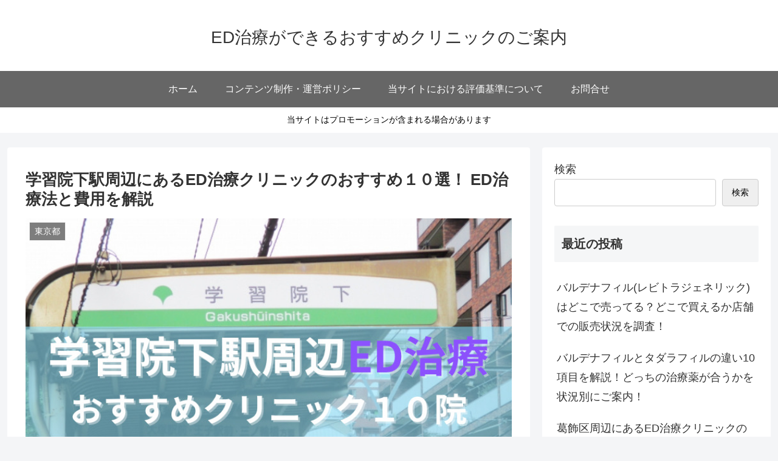

--- FILE ---
content_type: text/html; charset=UTF-8
request_url: https://www.thespirit.jp/gakushuinshita_ed/
body_size: 52770
content:
<!doctype html><html dir="ltr" lang="ja" prefix="og: https://ogp.me/ns#"><head><meta charset="utf-8"><meta name="viewport" content="width=device-width, initial-scale=1.0, viewport-fit=cover"><meta name="referrer" content="no-referrer-when-downgrade"><meta name="format-detection" content="telephone=no">  <script async src="https://pagead2.googlesyndication.com/pagead/js/adsbygoogle.js?client=ca-pub-5279361599897995"
     crossorigin="anonymous"></script> <link rel="preconnect dns-prefetch" href="//www.googletagmanager.com"><link rel="preconnect dns-prefetch" href="//www.google-analytics.com"><link rel="preconnect dns-prefetch" href="//ajax.googleapis.com"><link rel="preconnect dns-prefetch" href="//cdnjs.cloudflare.com"><link rel="preconnect dns-prefetch" href="//pagead2.googlesyndication.com"><link rel="preconnect dns-prefetch" href="//googleads.g.doubleclick.net"><link rel="preconnect dns-prefetch" href="//tpc.googlesyndication.com"><link rel="preconnect dns-prefetch" href="//ad.doubleclick.net"><link rel="preconnect dns-prefetch" href="//www.gstatic.com"><link rel="preconnect dns-prefetch" href="//cse.google.com"><link rel="preconnect dns-prefetch" href="//fonts.gstatic.com"><link rel="preconnect dns-prefetch" href="//fonts.googleapis.com"><link rel="preconnect dns-prefetch" href="//cms.quantserve.com"><link rel="preconnect dns-prefetch" href="//secure.gravatar.com"><link rel="preconnect dns-prefetch" href="//cdn.syndication.twimg.com"><link rel="preconnect dns-prefetch" href="//cdn.jsdelivr.net"><link rel="preconnect dns-prefetch" href="//images-fe.ssl-images-amazon.com"><link rel="preconnect dns-prefetch" href="//completion.amazon.com"><link rel="preconnect dns-prefetch" href="//m.media-amazon.com"><link rel="preconnect dns-prefetch" href="//i.moshimo.com"><link rel="preconnect dns-prefetch" href="//aml.valuecommerce.com"><link rel="preconnect dns-prefetch" href="//dalc.valuecommerce.com"><link rel="preconnect dns-prefetch" href="//dalb.valuecommerce.com"><link rel="preload" as="font" type="font/woff" href="https://www.thespirit.jp/wp-content/themes/cocoon-master/webfonts/icomoon/fonts/icomoon.woff" crossorigin><link rel="preload" as="font" type="font/woff2" href="https://www.thespirit.jp/wp-content/themes/cocoon-master/webfonts/fontawesome/fonts/fontawesome-webfont.woff2?v=4.7.0" crossorigin><title>学習院下駅周辺にあるED治療クリニックのおすすめ１０選！ ED治療法と費用を解説 - ED治療ができるおすすめクリニックのご案内</title><meta name="description" content="学習院下駅周辺には複数のクリニックがあるため、ED治療に困ることはありませんが、「学習院下にあるED治療のおす" /><meta name="robots" content="max-snippet:-1, max-image-preview:large, max-video-preview:-1" /><meta name="author" content="お悩み相談編集部"/><link rel="canonical" href="https://www.thespirit.jp/gakushuinshita_ed/" /><meta name="generator" content="All in One SEO (AIOSEO) 4.8.1" /><meta property="og:locale" content="ja_JP" /><meta property="og:site_name" content="ED治療ができるおすすめクリニックのご案内 -" /><meta property="og:type" content="article" /><meta property="og:title" content="学習院下駅周辺にあるED治療クリニックのおすすめ１０選！ ED治療法と費用を解説 - ED治療ができるおすすめクリニックのご案内" /><meta property="og:description" content="学習院下駅周辺には複数のクリニックがあるため、ED治療に困ることはありませんが、「学習院下にあるED治療のおす" /><meta property="og:url" content="https://www.thespirit.jp/gakushuinshita_ed/" /><meta property="article:published_time" content="2024-03-31T07:09:03+00:00" /><meta property="article:modified_time" content="2024-07-24T03:55:25+00:00" /><meta name="twitter:card" content="summary_large_image" /><meta name="twitter:title" content="学習院下駅周辺にあるED治療クリニックのおすすめ１０選！ ED治療法と費用を解説 - ED治療ができるおすすめクリニックのご案内" /><meta name="twitter:description" content="学習院下駅周辺には複数のクリニックがあるため、ED治療に困ることはありませんが、「学習院下にあるED治療のおす" /> <script type="application/ld+json" class="aioseo-schema">{"@context":"https:\/\/schema.org","@graph":[{"@type":"BlogPosting","@id":"https:\/\/www.thespirit.jp\/gakushuinshita_ed\/#blogposting","name":"\u5b66\u7fd2\u9662\u4e0b\u99c5\u5468\u8fba\u306b\u3042\u308bED\u6cbb\u7642\u30af\u30ea\u30cb\u30c3\u30af\u306e\u304a\u3059\u3059\u3081\uff11\uff10\u9078\uff01 ED\u6cbb\u7642\u6cd5\u3068\u8cbb\u7528\u3092\u89e3\u8aac - ED\u6cbb\u7642\u304c\u3067\u304d\u308b\u304a\u3059\u3059\u3081\u30af\u30ea\u30cb\u30c3\u30af\u306e\u3054\u6848\u5185","headline":"\u5b66\u7fd2\u9662\u4e0b\u99c5\u5468\u8fba\u306b\u3042\u308bED\u6cbb\u7642\u30af\u30ea\u30cb\u30c3\u30af\u306e\u304a\u3059\u3059\u3081\uff11\uff10\u9078\uff01 ED\u6cbb\u7642\u6cd5\u3068\u8cbb\u7528\u3092\u89e3\u8aac","author":{"@id":"https:\/\/www.thespirit.jp\/author\/ogre01\/#author"},"publisher":{"@id":"https:\/\/www.thespirit.jp\/#organization"},"image":{"@type":"ImageObject","url":"https:\/\/www.thespirit.jp\/wp-content\/uploads\/2024\/03\/gakushuinshita.jpg","width":760,"height":507},"datePublished":"2024-03-31T16:09:03+09:00","dateModified":"2024-07-24T12:55:25+09:00","inLanguage":"ja","mainEntityOfPage":{"@id":"https:\/\/www.thespirit.jp\/gakushuinshita_ed\/#webpage"},"isPartOf":{"@id":"https:\/\/www.thespirit.jp\/gakushuinshita_ed\/#webpage"},"articleSection":"\u6771\u4eac\u90fd, \u6771\u4eac\u90fd\u4ea4\u901a\u5c40, \u90fd\u96fb\u8352\u5ddd\u7dda"},{"@type":"BreadcrumbList","@id":"https:\/\/www.thespirit.jp\/gakushuinshita_ed\/#breadcrumblist","itemListElement":[{"@type":"ListItem","@id":"https:\/\/www.thespirit.jp\/#listItem","position":1,"name":"\u5bb6","item":"https:\/\/www.thespirit.jp\/","nextItem":{"@type":"ListItem","@id":"https:\/\/www.thespirit.jp\/gakushuinshita_ed\/#listItem","name":"\u5b66\u7fd2\u9662\u4e0b\u99c5\u5468\u8fba\u306b\u3042\u308bED\u6cbb\u7642\u30af\u30ea\u30cb\u30c3\u30af\u306e\u304a\u3059\u3059\u3081\uff11\uff10\u9078\uff01 ED\u6cbb\u7642\u6cd5\u3068\u8cbb\u7528\u3092\u89e3\u8aac"}},{"@type":"ListItem","@id":"https:\/\/www.thespirit.jp\/gakushuinshita_ed\/#listItem","position":2,"name":"\u5b66\u7fd2\u9662\u4e0b\u99c5\u5468\u8fba\u306b\u3042\u308bED\u6cbb\u7642\u30af\u30ea\u30cb\u30c3\u30af\u306e\u304a\u3059\u3059\u3081\uff11\uff10\u9078\uff01 ED\u6cbb\u7642\u6cd5\u3068\u8cbb\u7528\u3092\u89e3\u8aac","previousItem":{"@type":"ListItem","@id":"https:\/\/www.thespirit.jp\/#listItem","name":"\u5bb6"}}]},{"@type":"Organization","@id":"https:\/\/www.thespirit.jp\/#organization","name":"ED\u6cbb\u7642\u304c\u3067\u304d\u308b\u304a\u3059\u3059\u3081\u30af\u30ea\u30cb\u30c3\u30af\u306e\u3054\u6848\u5185","url":"https:\/\/www.thespirit.jp\/"},{"@type":"Person","@id":"https:\/\/www.thespirit.jp\/author\/ogre01\/#author","url":"https:\/\/www.thespirit.jp\/author\/ogre01\/","name":"\u304a\u60a9\u307f\u76f8\u8ac7\u7de8\u96c6\u90e8","image":{"@type":"ImageObject","@id":"https:\/\/www.thespirit.jp\/gakushuinshita_ed\/#authorImage","url":"https:\/\/secure.gravatar.com\/avatar\/d974c7ea6e01f2eda78ac83db822a196fcc6680c7b27fcc53a4bc41d3a68fb91?s=96&d=mm&r=g","width":96,"height":96,"caption":"\u304a\u60a9\u307f\u76f8\u8ac7\u7de8\u96c6\u90e8"}},{"@type":"WebPage","@id":"https:\/\/www.thespirit.jp\/gakushuinshita_ed\/#webpage","url":"https:\/\/www.thespirit.jp\/gakushuinshita_ed\/","name":"\u5b66\u7fd2\u9662\u4e0b\u99c5\u5468\u8fba\u306b\u3042\u308bED\u6cbb\u7642\u30af\u30ea\u30cb\u30c3\u30af\u306e\u304a\u3059\u3059\u3081\uff11\uff10\u9078\uff01 ED\u6cbb\u7642\u6cd5\u3068\u8cbb\u7528\u3092\u89e3\u8aac - ED\u6cbb\u7642\u304c\u3067\u304d\u308b\u304a\u3059\u3059\u3081\u30af\u30ea\u30cb\u30c3\u30af\u306e\u3054\u6848\u5185","description":"\u5b66\u7fd2\u9662\u4e0b\u99c5\u5468\u8fba\u306b\u306f\u8907\u6570\u306e\u30af\u30ea\u30cb\u30c3\u30af\u304c\u3042\u308b\u305f\u3081\u3001ED\u6cbb\u7642\u306b\u56f0\u308b\u3053\u3068\u306f\u3042\u308a\u307e\u305b\u3093\u304c\u3001\u300c\u5b66\u7fd2\u9662\u4e0b\u306b\u3042\u308bED\u6cbb\u7642\u306e\u304a\u3059","inLanguage":"ja","isPartOf":{"@id":"https:\/\/www.thespirit.jp\/#website"},"breadcrumb":{"@id":"https:\/\/www.thespirit.jp\/gakushuinshita_ed\/#breadcrumblist"},"author":{"@id":"https:\/\/www.thespirit.jp\/author\/ogre01\/#author"},"creator":{"@id":"https:\/\/www.thespirit.jp\/author\/ogre01\/#author"},"image":{"@type":"ImageObject","url":"https:\/\/www.thespirit.jp\/wp-content\/uploads\/2024\/03\/gakushuinshita.jpg","@id":"https:\/\/www.thespirit.jp\/gakushuinshita_ed\/#mainImage","width":760,"height":507},"primaryImageOfPage":{"@id":"https:\/\/www.thespirit.jp\/gakushuinshita_ed\/#mainImage"},"datePublished":"2024-03-31T16:09:03+09:00","dateModified":"2024-07-24T12:55:25+09:00"},{"@type":"WebSite","@id":"https:\/\/www.thespirit.jp\/#website","url":"https:\/\/www.thespirit.jp\/","name":"ED\u6cbb\u7642\u304c\u3067\u304d\u308b\u304a\u3059\u3059\u3081\u30af\u30ea\u30cb\u30c3\u30af\u306e\u3054\u6848\u5185","inLanguage":"ja","publisher":{"@id":"https:\/\/www.thespirit.jp\/#organization"}}]}</script> <meta property="og:type" content="article"><meta property="og:description" content="学習院下駅周辺には複数のクリニックがあるため、ED治療に困ることはありませんが、「学習院下にあるED治療のおすすめクリニックはどこ？」「何を基準に選べばいいかわからない」など、クリニックが充実しているため、悩んで時間がかかってしまうという方"><meta property="og:title" content="学習院下駅周辺にあるED治療クリニックのおすすめ１０選！ ED治療法と費用を解説"><meta property="og:url" content="https://www.thespirit.jp/gakushuinshita_ed/"><meta property="og:image" content="https://www.thespirit.jp/wp-content/uploads/2024/03/gakushuinshita.jpg"><meta property="og:site_name" content="ED治療ができるおすすめクリニックのご案内"><meta property="og:locale" content="ja_JP"><meta property="article:published_time" content="2024-03-31T16:09:03+09:00" /><meta property="article:modified_time" content="2024-07-24T12:55:25+09:00" /><meta property="article:section" content="東京都"><meta property="article:section" content="東京都交通局"><meta property="article:section" content="都電荒川線"><meta name="twitter:card" content="summary_large_image"><meta property="twitter:description" content="学習院下駅周辺には複数のクリニックがあるため、ED治療に困ることはありませんが、「学習院下にあるED治療のおすすめクリニックはどこ？」「何を基準に選べばいいかわからない」など、クリニックが充実しているため、悩んで時間がかかってしまうという方"><meta property="twitter:title" content="学習院下駅周辺にあるED治療クリニックのおすすめ１０選！ ED治療法と費用を解説"><meta property="twitter:url" content="https://www.thespirit.jp/gakushuinshita_ed/"><meta name="twitter:image" content="https://www.thespirit.jp/wp-content/uploads/2024/03/gakushuinshita.jpg"><meta name="twitter:domain" content="www.thespirit.jp"><link rel='dns-prefetch' href='//ajax.googleapis.com' /><link rel='dns-prefetch' href='//cdnjs.cloudflare.com' /><link rel='dns-prefetch' href='//challenges.cloudflare.com' /><link rel="alternate" type="application/rss+xml" title="ED治療ができるおすすめクリニックのご案内 &raquo; フィード" href="https://www.thespirit.jp/feed/" /><link rel="alternate" type="application/rss+xml" title="ED治療ができるおすすめクリニックのご案内 &raquo; コメントフィード" href="https://www.thespirit.jp/comments/feed/" /><link rel="alternate" type="application/rss+xml" title="ED治療ができるおすすめクリニックのご案内 &raquo; 学習院下駅周辺にあるED治療クリニックのおすすめ１０選！ ED治療法と費用を解説 のコメントのフィード" href="https://www.thespirit.jp/gakushuinshita_ed/feed/" /><style id='wp-img-auto-sizes-contain-inline-css'>img:is([sizes=auto i],[sizes^="auto," i]){contain-intrinsic-size:3000px 1500px}
/*# sourceURL=wp-img-auto-sizes-contain-inline-css */</style><style id='wp-block-library-inline-css'>:root{--wp-block-synced-color:#7a00df;--wp-block-synced-color--rgb:122,0,223;--wp-bound-block-color:var(--wp-block-synced-color);--wp-editor-canvas-background:#ddd;--wp-admin-theme-color:#007cba;--wp-admin-theme-color--rgb:0,124,186;--wp-admin-theme-color-darker-10:#006ba1;--wp-admin-theme-color-darker-10--rgb:0,107,160.5;--wp-admin-theme-color-darker-20:#005a87;--wp-admin-theme-color-darker-20--rgb:0,90,135;--wp-admin-border-width-focus:2px}@media (min-resolution:192dpi){:root{--wp-admin-border-width-focus:1.5px}}.wp-element-button{cursor:pointer}:root .has-very-light-gray-background-color{background-color:#eee}:root .has-very-dark-gray-background-color{background-color:#313131}:root .has-very-light-gray-color{color:#eee}:root .has-very-dark-gray-color{color:#313131}:root .has-vivid-green-cyan-to-vivid-cyan-blue-gradient-background{background:linear-gradient(135deg,#00d084,#0693e3)}:root .has-purple-crush-gradient-background{background:linear-gradient(135deg,#34e2e4,#4721fb 50%,#ab1dfe)}:root .has-hazy-dawn-gradient-background{background:linear-gradient(135deg,#faaca8,#dad0ec)}:root .has-subdued-olive-gradient-background{background:linear-gradient(135deg,#fafae1,#67a671)}:root .has-atomic-cream-gradient-background{background:linear-gradient(135deg,#fdd79a,#004a59)}:root .has-nightshade-gradient-background{background:linear-gradient(135deg,#330968,#31cdcf)}:root .has-midnight-gradient-background{background:linear-gradient(135deg,#020381,#2874fc)}:root{--wp--preset--font-size--normal:16px;--wp--preset--font-size--huge:42px}.has-regular-font-size{font-size:1em}.has-larger-font-size{font-size:2.625em}.has-normal-font-size{font-size:var(--wp--preset--font-size--normal)}.has-huge-font-size{font-size:var(--wp--preset--font-size--huge)}.has-text-align-center{text-align:center}.has-text-align-left{text-align:left}.has-text-align-right{text-align:right}.has-fit-text{white-space:nowrap!important}#end-resizable-editor-section{display:none}.aligncenter{clear:both}.items-justified-left{justify-content:flex-start}.items-justified-center{justify-content:center}.items-justified-right{justify-content:flex-end}.items-justified-space-between{justify-content:space-between}.screen-reader-text{border:0;clip-path:inset(50%);height:1px;margin:-1px;overflow:hidden;padding:0;position:absolute;width:1px;word-wrap:normal!important}.screen-reader-text:focus{background-color:#ddd;clip-path:none;color:#444;display:block;font-size:1em;height:auto;left:5px;line-height:normal;padding:15px 23px 14px;text-decoration:none;top:5px;width:auto;z-index:100000}html :where(.has-border-color){border-style:solid}html :where([style*=border-top-color]){border-top-style:solid}html :where([style*=border-right-color]){border-right-style:solid}html :where([style*=border-bottom-color]){border-bottom-style:solid}html :where([style*=border-left-color]){border-left-style:solid}html :where([style*=border-width]){border-style:solid}html :where([style*=border-top-width]){border-top-style:solid}html :where([style*=border-right-width]){border-right-style:solid}html :where([style*=border-bottom-width]){border-bottom-style:solid}html :where([style*=border-left-width]){border-left-style:solid}html :where(img[class*=wp-image-]){height:auto;max-width:100%}:where(figure){margin:0 0 1em}html :where(.is-position-sticky){--wp-admin--admin-bar--position-offset:var(--wp-admin--admin-bar--height,0px)}@media screen and (max-width:600px){html :where(.is-position-sticky){--wp-admin--admin-bar--position-offset:0px}}

/*# sourceURL=wp-block-library-inline-css */</style><style id='wp-block-heading-inline-css' type='text/css'>h1:where(.wp-block-heading).has-background,h2:where(.wp-block-heading).has-background,h3:where(.wp-block-heading).has-background,h4:where(.wp-block-heading).has-background,h5:where(.wp-block-heading).has-background,h6:where(.wp-block-heading).has-background{padding:1.25em 2.375em}h1.has-text-align-left[style*=writing-mode]:where([style*=vertical-lr]),h1.has-text-align-right[style*=writing-mode]:where([style*=vertical-rl]),h2.has-text-align-left[style*=writing-mode]:where([style*=vertical-lr]),h2.has-text-align-right[style*=writing-mode]:where([style*=vertical-rl]),h3.has-text-align-left[style*=writing-mode]:where([style*=vertical-lr]),h3.has-text-align-right[style*=writing-mode]:where([style*=vertical-rl]),h4.has-text-align-left[style*=writing-mode]:where([style*=vertical-lr]),h4.has-text-align-right[style*=writing-mode]:where([style*=vertical-rl]),h5.has-text-align-left[style*=writing-mode]:where([style*=vertical-lr]),h5.has-text-align-right[style*=writing-mode]:where([style*=vertical-rl]),h6.has-text-align-left[style*=writing-mode]:where([style*=vertical-lr]),h6.has-text-align-right[style*=writing-mode]:where([style*=vertical-rl]){rotate:180deg}
/*# sourceURL=https://www.thespirit.jp/wp-includes/blocks/heading/style.min.css */</style><style id='wp-block-latest-posts-inline-css' type='text/css'>.wp-block-latest-posts{box-sizing:border-box}.wp-block-latest-posts.alignleft{margin-right:2em}.wp-block-latest-posts.alignright{margin-left:2em}.wp-block-latest-posts.wp-block-latest-posts__list{list-style:none}.wp-block-latest-posts.wp-block-latest-posts__list li{clear:both;overflow-wrap:break-word}.wp-block-latest-posts.is-grid{display:flex;flex-wrap:wrap}.wp-block-latest-posts.is-grid li{margin:0 1.25em 1.25em 0;width:100%}@media (min-width:600px){.wp-block-latest-posts.columns-2 li{width:calc(50% - .625em)}.wp-block-latest-posts.columns-2 li:nth-child(2n){margin-right:0}.wp-block-latest-posts.columns-3 li{width:calc(33.33333% - .83333em)}.wp-block-latest-posts.columns-3 li:nth-child(3n){margin-right:0}.wp-block-latest-posts.columns-4 li{width:calc(25% - .9375em)}.wp-block-latest-posts.columns-4 li:nth-child(4n){margin-right:0}.wp-block-latest-posts.columns-5 li{width:calc(20% - 1em)}.wp-block-latest-posts.columns-5 li:nth-child(5n){margin-right:0}.wp-block-latest-posts.columns-6 li{width:calc(16.66667% - 1.04167em)}.wp-block-latest-posts.columns-6 li:nth-child(6n){margin-right:0}}:root :where(.wp-block-latest-posts.is-grid){padding:0}:root :where(.wp-block-latest-posts.wp-block-latest-posts__list){padding-left:0}.wp-block-latest-posts__post-author,.wp-block-latest-posts__post-date{display:block;font-size:.8125em}.wp-block-latest-posts__post-excerpt,.wp-block-latest-posts__post-full-content{margin-bottom:1em;margin-top:.5em}.wp-block-latest-posts__featured-image a{display:inline-block}.wp-block-latest-posts__featured-image img{height:auto;max-width:100%;width:auto}.wp-block-latest-posts__featured-image.alignleft{float:left;margin-right:1em}.wp-block-latest-posts__featured-image.alignright{float:right;margin-left:1em}.wp-block-latest-posts__featured-image.aligncenter{margin-bottom:1em;text-align:center}
/*# sourceURL=https://www.thespirit.jp/wp-includes/blocks/latest-posts/style.min.css */</style><style id='wp-block-search-inline-css' type='text/css'>.wp-block-search__button{margin-left:10px;word-break:normal}.wp-block-search__button.has-icon{line-height:0}.wp-block-search__button svg{height:1.25em;min-height:24px;min-width:24px;width:1.25em;fill:currentColor;vertical-align:text-bottom}:where(.wp-block-search__button){border:1px solid #ccc;padding:6px 10px}.wp-block-search__inside-wrapper{display:flex;flex:auto;flex-wrap:nowrap;max-width:100%}.wp-block-search__label{width:100%}.wp-block-search.wp-block-search__button-only .wp-block-search__button{box-sizing:border-box;display:flex;flex-shrink:0;justify-content:center;margin-left:0;max-width:100%}.wp-block-search.wp-block-search__button-only .wp-block-search__inside-wrapper{min-width:0!important;transition-property:width}.wp-block-search.wp-block-search__button-only .wp-block-search__input{flex-basis:100%;transition-duration:.3s}.wp-block-search.wp-block-search__button-only.wp-block-search__searchfield-hidden,.wp-block-search.wp-block-search__button-only.wp-block-search__searchfield-hidden .wp-block-search__inside-wrapper{overflow:hidden}.wp-block-search.wp-block-search__button-only.wp-block-search__searchfield-hidden .wp-block-search__input{border-left-width:0!important;border-right-width:0!important;flex-basis:0;flex-grow:0;margin:0;min-width:0!important;padding-left:0!important;padding-right:0!important;width:0!important}:where(.wp-block-search__input){appearance:none;border:1px solid #949494;flex-grow:1;font-family:inherit;font-size:inherit;font-style:inherit;font-weight:inherit;letter-spacing:inherit;line-height:inherit;margin-left:0;margin-right:0;min-width:3rem;padding:8px;text-decoration:unset!important;text-transform:inherit}:where(.wp-block-search__button-inside .wp-block-search__inside-wrapper){background-color:#fff;border:1px solid #949494;box-sizing:border-box;padding:4px}:where(.wp-block-search__button-inside .wp-block-search__inside-wrapper) .wp-block-search__input{border:none;border-radius:0;padding:0 4px}:where(.wp-block-search__button-inside .wp-block-search__inside-wrapper) .wp-block-search__input:focus{outline:none}:where(.wp-block-search__button-inside .wp-block-search__inside-wrapper) :where(.wp-block-search__button){padding:4px 8px}.wp-block-search.aligncenter .wp-block-search__inside-wrapper{margin:auto}.wp-block[data-align=right] .wp-block-search.wp-block-search__button-only .wp-block-search__inside-wrapper{float:right}
/*# sourceURL=https://www.thespirit.jp/wp-includes/blocks/search/style.min.css */</style><style id='wp-block-group-inline-css' type='text/css'>.wp-block-group{box-sizing:border-box}:where(.wp-block-group.wp-block-group-is-layout-constrained){position:relative}
/*# sourceURL=https://www.thespirit.jp/wp-includes/blocks/group/style.min.css */</style><style id='global-styles-inline-css' type='text/css'>:root{--wp--preset--aspect-ratio--square: 1;--wp--preset--aspect-ratio--4-3: 4/3;--wp--preset--aspect-ratio--3-4: 3/4;--wp--preset--aspect-ratio--3-2: 3/2;--wp--preset--aspect-ratio--2-3: 2/3;--wp--preset--aspect-ratio--16-9: 16/9;--wp--preset--aspect-ratio--9-16: 9/16;--wp--preset--color--black: #000000;--wp--preset--color--cyan-bluish-gray: #abb8c3;--wp--preset--color--white: #ffffff;--wp--preset--color--pale-pink: #f78da7;--wp--preset--color--vivid-red: #cf2e2e;--wp--preset--color--luminous-vivid-orange: #ff6900;--wp--preset--color--luminous-vivid-amber: #fcb900;--wp--preset--color--light-green-cyan: #7bdcb5;--wp--preset--color--vivid-green-cyan: #00d084;--wp--preset--color--pale-cyan-blue: #8ed1fc;--wp--preset--color--vivid-cyan-blue: #0693e3;--wp--preset--color--vivid-purple: #9b51e0;--wp--preset--gradient--vivid-cyan-blue-to-vivid-purple: linear-gradient(135deg,rgb(6,147,227) 0%,rgb(155,81,224) 100%);--wp--preset--gradient--light-green-cyan-to-vivid-green-cyan: linear-gradient(135deg,rgb(122,220,180) 0%,rgb(0,208,130) 100%);--wp--preset--gradient--luminous-vivid-amber-to-luminous-vivid-orange: linear-gradient(135deg,rgb(252,185,0) 0%,rgb(255,105,0) 100%);--wp--preset--gradient--luminous-vivid-orange-to-vivid-red: linear-gradient(135deg,rgb(255,105,0) 0%,rgb(207,46,46) 100%);--wp--preset--gradient--very-light-gray-to-cyan-bluish-gray: linear-gradient(135deg,rgb(238,238,238) 0%,rgb(169,184,195) 100%);--wp--preset--gradient--cool-to-warm-spectrum: linear-gradient(135deg,rgb(74,234,220) 0%,rgb(151,120,209) 20%,rgb(207,42,186) 40%,rgb(238,44,130) 60%,rgb(251,105,98) 80%,rgb(254,248,76) 100%);--wp--preset--gradient--blush-light-purple: linear-gradient(135deg,rgb(255,206,236) 0%,rgb(152,150,240) 100%);--wp--preset--gradient--blush-bordeaux: linear-gradient(135deg,rgb(254,205,165) 0%,rgb(254,45,45) 50%,rgb(107,0,62) 100%);--wp--preset--gradient--luminous-dusk: linear-gradient(135deg,rgb(255,203,112) 0%,rgb(199,81,192) 50%,rgb(65,88,208) 100%);--wp--preset--gradient--pale-ocean: linear-gradient(135deg,rgb(255,245,203) 0%,rgb(182,227,212) 50%,rgb(51,167,181) 100%);--wp--preset--gradient--electric-grass: linear-gradient(135deg,rgb(202,248,128) 0%,rgb(113,206,126) 100%);--wp--preset--gradient--midnight: linear-gradient(135deg,rgb(2,3,129) 0%,rgb(40,116,252) 100%);--wp--preset--font-size--small: 13px;--wp--preset--font-size--medium: 20px;--wp--preset--font-size--large: 36px;--wp--preset--font-size--x-large: 42px;--wp--preset--spacing--20: 0.44rem;--wp--preset--spacing--30: 0.67rem;--wp--preset--spacing--40: 1rem;--wp--preset--spacing--50: 1.5rem;--wp--preset--spacing--60: 2.25rem;--wp--preset--spacing--70: 3.38rem;--wp--preset--spacing--80: 5.06rem;--wp--preset--shadow--natural: 6px 6px 9px rgba(0, 0, 0, 0.2);--wp--preset--shadow--deep: 12px 12px 50px rgba(0, 0, 0, 0.4);--wp--preset--shadow--sharp: 6px 6px 0px rgba(0, 0, 0, 0.2);--wp--preset--shadow--outlined: 6px 6px 0px -3px rgb(255, 255, 255), 6px 6px rgb(0, 0, 0);--wp--preset--shadow--crisp: 6px 6px 0px rgb(0, 0, 0);}:root { --wp--style--global--content-size: 840px;--wp--style--global--wide-size: 1200px; }:where(body) { margin: 0; }.wp-site-blocks > .alignleft { float: left; margin-right: 2em; }.wp-site-blocks > .alignright { float: right; margin-left: 2em; }.wp-site-blocks > .aligncenter { justify-content: center; margin-left: auto; margin-right: auto; }:where(.wp-site-blocks) > * { margin-block-start: 24px; margin-block-end: 0; }:where(.wp-site-blocks) > :first-child { margin-block-start: 0; }:where(.wp-site-blocks) > :last-child { margin-block-end: 0; }:root { --wp--style--block-gap: 24px; }:root :where(.is-layout-flow) > :first-child{margin-block-start: 0;}:root :where(.is-layout-flow) > :last-child{margin-block-end: 0;}:root :where(.is-layout-flow) > *{margin-block-start: 24px;margin-block-end: 0;}:root :where(.is-layout-constrained) > :first-child{margin-block-start: 0;}:root :where(.is-layout-constrained) > :last-child{margin-block-end: 0;}:root :where(.is-layout-constrained) > *{margin-block-start: 24px;margin-block-end: 0;}:root :where(.is-layout-flex){gap: 24px;}:root :where(.is-layout-grid){gap: 24px;}.is-layout-flow > .alignleft{float: left;margin-inline-start: 0;margin-inline-end: 2em;}.is-layout-flow > .alignright{float: right;margin-inline-start: 2em;margin-inline-end: 0;}.is-layout-flow > .aligncenter{margin-left: auto !important;margin-right: auto !important;}.is-layout-constrained > .alignleft{float: left;margin-inline-start: 0;margin-inline-end: 2em;}.is-layout-constrained > .alignright{float: right;margin-inline-start: 2em;margin-inline-end: 0;}.is-layout-constrained > .aligncenter{margin-left: auto !important;margin-right: auto !important;}.is-layout-constrained > :where(:not(.alignleft):not(.alignright):not(.alignfull)){max-width: var(--wp--style--global--content-size);margin-left: auto !important;margin-right: auto !important;}.is-layout-constrained > .alignwide{max-width: var(--wp--style--global--wide-size);}body .is-layout-flex{display: flex;}.is-layout-flex{flex-wrap: wrap;align-items: center;}.is-layout-flex > :is(*, div){margin: 0;}body .is-layout-grid{display: grid;}.is-layout-grid > :is(*, div){margin: 0;}body{padding-top: 0px;padding-right: 0px;padding-bottom: 0px;padding-left: 0px;}a:where(:not(.wp-element-button)){text-decoration: underline;}:root :where(.wp-element-button, .wp-block-button__link){background-color: #32373c;border-width: 0;color: #fff;font-family: inherit;font-size: inherit;font-style: inherit;font-weight: inherit;letter-spacing: inherit;line-height: inherit;padding-top: calc(0.667em + 2px);padding-right: calc(1.333em + 2px);padding-bottom: calc(0.667em + 2px);padding-left: calc(1.333em + 2px);text-decoration: none;text-transform: inherit;}.has-black-color{color: var(--wp--preset--color--black) !important;}.has-cyan-bluish-gray-color{color: var(--wp--preset--color--cyan-bluish-gray) !important;}.has-white-color{color: var(--wp--preset--color--white) !important;}.has-pale-pink-color{color: var(--wp--preset--color--pale-pink) !important;}.has-vivid-red-color{color: var(--wp--preset--color--vivid-red) !important;}.has-luminous-vivid-orange-color{color: var(--wp--preset--color--luminous-vivid-orange) !important;}.has-luminous-vivid-amber-color{color: var(--wp--preset--color--luminous-vivid-amber) !important;}.has-light-green-cyan-color{color: var(--wp--preset--color--light-green-cyan) !important;}.has-vivid-green-cyan-color{color: var(--wp--preset--color--vivid-green-cyan) !important;}.has-pale-cyan-blue-color{color: var(--wp--preset--color--pale-cyan-blue) !important;}.has-vivid-cyan-blue-color{color: var(--wp--preset--color--vivid-cyan-blue) !important;}.has-vivid-purple-color{color: var(--wp--preset--color--vivid-purple) !important;}.has-black-background-color{background-color: var(--wp--preset--color--black) !important;}.has-cyan-bluish-gray-background-color{background-color: var(--wp--preset--color--cyan-bluish-gray) !important;}.has-white-background-color{background-color: var(--wp--preset--color--white) !important;}.has-pale-pink-background-color{background-color: var(--wp--preset--color--pale-pink) !important;}.has-vivid-red-background-color{background-color: var(--wp--preset--color--vivid-red) !important;}.has-luminous-vivid-orange-background-color{background-color: var(--wp--preset--color--luminous-vivid-orange) !important;}.has-luminous-vivid-amber-background-color{background-color: var(--wp--preset--color--luminous-vivid-amber) !important;}.has-light-green-cyan-background-color{background-color: var(--wp--preset--color--light-green-cyan) !important;}.has-vivid-green-cyan-background-color{background-color: var(--wp--preset--color--vivid-green-cyan) !important;}.has-pale-cyan-blue-background-color{background-color: var(--wp--preset--color--pale-cyan-blue) !important;}.has-vivid-cyan-blue-background-color{background-color: var(--wp--preset--color--vivid-cyan-blue) !important;}.has-vivid-purple-background-color{background-color: var(--wp--preset--color--vivid-purple) !important;}.has-black-border-color{border-color: var(--wp--preset--color--black) !important;}.has-cyan-bluish-gray-border-color{border-color: var(--wp--preset--color--cyan-bluish-gray) !important;}.has-white-border-color{border-color: var(--wp--preset--color--white) !important;}.has-pale-pink-border-color{border-color: var(--wp--preset--color--pale-pink) !important;}.has-vivid-red-border-color{border-color: var(--wp--preset--color--vivid-red) !important;}.has-luminous-vivid-orange-border-color{border-color: var(--wp--preset--color--luminous-vivid-orange) !important;}.has-luminous-vivid-amber-border-color{border-color: var(--wp--preset--color--luminous-vivid-amber) !important;}.has-light-green-cyan-border-color{border-color: var(--wp--preset--color--light-green-cyan) !important;}.has-vivid-green-cyan-border-color{border-color: var(--wp--preset--color--vivid-green-cyan) !important;}.has-pale-cyan-blue-border-color{border-color: var(--wp--preset--color--pale-cyan-blue) !important;}.has-vivid-cyan-blue-border-color{border-color: var(--wp--preset--color--vivid-cyan-blue) !important;}.has-vivid-purple-border-color{border-color: var(--wp--preset--color--vivid-purple) !important;}.has-vivid-cyan-blue-to-vivid-purple-gradient-background{background: var(--wp--preset--gradient--vivid-cyan-blue-to-vivid-purple) !important;}.has-light-green-cyan-to-vivid-green-cyan-gradient-background{background: var(--wp--preset--gradient--light-green-cyan-to-vivid-green-cyan) !important;}.has-luminous-vivid-amber-to-luminous-vivid-orange-gradient-background{background: var(--wp--preset--gradient--luminous-vivid-amber-to-luminous-vivid-orange) !important;}.has-luminous-vivid-orange-to-vivid-red-gradient-background{background: var(--wp--preset--gradient--luminous-vivid-orange-to-vivid-red) !important;}.has-very-light-gray-to-cyan-bluish-gray-gradient-background{background: var(--wp--preset--gradient--very-light-gray-to-cyan-bluish-gray) !important;}.has-cool-to-warm-spectrum-gradient-background{background: var(--wp--preset--gradient--cool-to-warm-spectrum) !important;}.has-blush-light-purple-gradient-background{background: var(--wp--preset--gradient--blush-light-purple) !important;}.has-blush-bordeaux-gradient-background{background: var(--wp--preset--gradient--blush-bordeaux) !important;}.has-luminous-dusk-gradient-background{background: var(--wp--preset--gradient--luminous-dusk) !important;}.has-pale-ocean-gradient-background{background: var(--wp--preset--gradient--pale-ocean) !important;}.has-electric-grass-gradient-background{background: var(--wp--preset--gradient--electric-grass) !important;}.has-midnight-gradient-background{background: var(--wp--preset--gradient--midnight) !important;}.has-small-font-size{font-size: var(--wp--preset--font-size--small) !important;}.has-medium-font-size{font-size: var(--wp--preset--font-size--medium) !important;}.has-large-font-size{font-size: var(--wp--preset--font-size--large) !important;}.has-x-large-font-size{font-size: var(--wp--preset--font-size--x-large) !important;}
/*# sourceURL=global-styles-inline-css */</style><link rel='stylesheet' id='contact-form-7-css' href='https://www.thespirit.jp/wp-content/cache/autoptimize/css/autoptimize_single_64ac31699f5326cb3c76122498b76f66.css?ver=6.1.2&#038;fver=20251021114204' media='all' /><link rel='stylesheet' id='cocoon-style-css' href='https://www.thespirit.jp/wp-content/cache/autoptimize/css/autoptimize_single_f307d2442f97ca4f4add2ff1e0238b84.css?ver=6.9&#038;fver=20230625034251' media='all' /><style id='cocoon-style-inline-css'>#header-container .navi,#navi .navi-in>.menu-header .sub-menu{background-color:#666}#navi .navi-in a,#navi .navi-in a:hover{color:#fff}#navi .navi-in a:hover{background-color:rgba(255,255,255,.2)}.main{width:860px}.sidebar{width:376px}@media screen and (max-width:1256px){.wrap{width:auto}.main,.sidebar,.sidebar-left .main,.sidebar-left .sidebar{margin:0 .5%}.main{width:67.4%}.sidebar{padding:1.5%;width:30%}.entry-card-thumb{width:38%}.entry-card-content{margin-left:40%}}#notice-area{background-color:#fff}#notice-area{color:#000}body::after{content:url(https://www.thespirit.jp/wp-content/themes/cocoon-master/lib/analytics/access.php?post_id=5158&post_type=post)!important;visibility:hidden;position:absolute;bottom:0;right:0;width:1px;height:1px;overflow:hidden;display:inline!important}.toc-checkbox{display:none}.toc-content{visibility:hidden;height:0;opacity:.2;transition:all .5s ease-out}.toc-checkbox:checked~.toc-content{visibility:visible;padding-top:.6em;height:100%;opacity:1}.toc-title::after{content:'[開く]';margin-left:.5em;cursor:pointer;font-size:.8em}.toc-title:hover::after{text-decoration:underline}.toc-checkbox:checked+.toc-title::after{content:'[閉じる]'}.eye-catch-wrap{justify-content:center}.eye-catch{width:100%}.eye-catch img,.eye-catch amp-img{width:100%;min-width:100%;display:block}#respond{inset:0;position:absolute;visibility:hidden}#navi .navi-in>ul>li{width:auto}#navi .navi-in>ul>li>a{padding:0 1.4em}.entry-content>*,.demo .entry-content p{line-height:1.8}.entry-content>*,.article p,.demo .entry-content p,.article dl,.article ul,.article ol,.article blockquote,.article pre,.article table,.article .toc,.body .article,.body .column-wrap,.body .new-entry-cards,.body .popular-entry-cards,.body .navi-entry-cards,.body .box-menus,.body .ranking-item,.body .rss-entry-cards,.body .widget,.body .author-box,.body .blogcard-wrap,.body .login-user-only,.body .information-box,.body .question-box,.body .alert-box,.body .information,.body .question,.body .alert,.body .memo-box,.body .comment-box,.body .common-icon-box,.body .blank-box,.body .button-block,.body .micro-bottom,.body .caption-box,.body .tab-caption-box,.body .label-box,.body .toggle-wrap,.body .wp-block-image,.body .booklink-box,.body .kaerebalink-box,.body .tomarebalink-box,.body .product-item-box,.body .speech-wrap,.body .wp-block-categories,.body .wp-block-archives,.body .wp-block-archives-dropdown,.body .wp-block-calendar,.body .ad-area,.body .wp-block-gallery,.body .wp-block-audio,.body .wp-block-cover,.body .wp-block-file,.body .wp-block-media-text,.body .wp-block-video,.body .wp-block-buttons,.body .wp-block-columns,.body .wp-block-separator,.body .components-placeholder,.body .wp-block-search,.body .wp-block-social-links,.body .timeline-box,.body .blogcard-type,.body .btn-wrap,.body .btn-wrap a,.body .block-box,.body .wp-block-embed,.body .wp-block-group,.body .wp-block-table,.body .scrollable-table,.body .wp-block-separator,.body .wp-block,.body .video-container,.comment-area,.related-entries,.pager-post-navi,.comment-respond{margin-bottom:1.8em}.is-root-container>*{margin-bottom:1.8em!important}.article h2,.article h3,.article h4,.article h5,.article h6{margin-bottom:1.62em}@media screen and (max-width:480px){.body,.menu-content{font-size:16px}}@media screen and (max-width:781px){.wp-block-column{margin-bottom:1.8em}}@media screen and (max-width:834px){.column-wrap>div{margin-bottom:1.8em}}.article .micro-top{margin-bottom:.36em}.article .micro-bottom{margin-top:-1.62em}.article .micro-balloon{margin-bottom:.9em}.article .micro-bottom.micro-balloon{margin-top:-1.26em}.blank-box.bb-key-color{border-color:#19448e}.iic-key-color li::before{color:#19448e}.blank-box.bb-tab.bb-key-color::before{background-color:#19448e}.tb-key-color .toggle-button{border:1px solid #19448e;background:#19448e;color:#fff}.tb-key-color .toggle-button::before{color:#ccc}.tb-key-color .toggle-checkbox:checked~.toggle-content{border-color:#19448e}.cb-key-color.caption-box{border-color:#19448e}.cb-key-color .caption-box-label{background-color:#19448e;color:#fff}.tcb-key-color .tab-caption-box-label{background-color:#19448e;color:#fff}.tcb-key-color .tab-caption-box-content{border-color:#19448e}.lb-key-color .label-box-content{border-color:#19448e}.mc-key-color{background-color:#19448e;color:#fff;border:0}.mc-key-color.micro-bottom::after{border-bottom-color:#19448e;border-top-color:transparent}.mc-key-color::before{border-top-color:transparent;border-bottom-color:transparent}.mc-key-color::after{border-top-color:#19448e}.btn-key-color,.btn-wrap.btn-wrap-key-color>a{background-color:#19448e}.has-text-color.has-key-color-color{color:#19448e}.has-background.has-key-color-background-color{background-color:#19448e}.body.article,body#tinymce.wp-editor{background-color:#fff}.body.article,.editor-post-title__block .editor-post-title__input,body#tinymce.wp-editor{color:#333}html .body .has-key-color-background-color{background-color:#19448e}html .body .has-key-color-color{color:#19448e}html .body .has-key-color-border-color{border-color:#19448e}html .body .btn-wrap.has-key-color-background-color>a{background-color:#19448e}html .body .btn-wrap.has-key-color-color>a{color:#19448e}html .body .btn-wrap.has-key-color-border-color>a{border-color:#19448e}html .body .bb-tab.has-key-color-border-color .bb-label{background-color:#19448e}html .body .toggle-wrap.has-key-color-border-color .toggle-button{background-color:#19448e}html .body .toggle-wrap.has-key-color-border-color .toggle-button,html .body .toggle-wrap.has-key-color-border-color .toggle-content{border-color:#19448e}html .body .toggle-wrap.has-key-color-background-color .toggle-content{background-color:#19448e}html .body .toggle-wrap.has-key-color-color .toggle-content{color:#19448e}html .body .iconlist-box.has-key-color-icon-color li::before{color:#19448e}.micro-text.has-key-color-color{color:#19448e}html .body .micro-balloon.has-key-color-color{color:#19448e}html .body .micro-balloon.has-key-color-background-color{background-color:#19448e;border-color:transparent}html .body .micro-balloon.has-key-color-background-color.micro-bottom::after{border-bottom-color:#19448e;border-top-color:transparent}html .body .micro-balloon.has-key-color-background-color::before{border-top-color:transparent;border-bottom-color:transparent}html .body .micro-balloon.has-key-color-background-color::after{border-top-color:#19448e}html .body .micro-balloon.has-border-color.has-key-color-border-color{border-color:#19448e}html .body .micro-balloon.micro-top.has-key-color-border-color::before{border-top-color:#19448e}html .body .micro-balloon.micro-bottom.has-key-color-border-color::before{border-bottom-color:#19448e}html .body .caption-box.has-key-color-border-color .box-label{background-color:#19448e}html .body .tab-caption-box.has-key-color-border-color .box-label{background-color:#19448e}html .body .tab-caption-box.has-key-color-border-color .box-content{border-color:#19448e}html .body .tab-caption-box.has-key-color-background-color .box-content{background-color:#19448e}html .body .tab-caption-box.has-key-color-color .box-content{color:#19448e}html .body .label-box.has-key-color-border-color .box-content{border-color:#19448e}html .body .label-box.has-key-color-background-color .box-content{background-color:#19448e}html .body .label-box.has-key-color-color .box-content{color:#19448e}html .body .speech-balloon.has-key-color-background-color{background-color:#19448e}html .body .speech-balloon.has-text-color.has-key-color-color{color:#19448e}html .body .speech-balloon.has-key-color-border-color{border-color:#19448e}html .body .sbp-l .speech-balloon.has-key-color-border-color::before{border-right-color:#19448e}html .body .sbp-r .speech-balloon.has-key-color-border-color::before{border-left-color:#19448e}html .body .sbp-l .speech-balloon.has-key-color-background-color::after{border-right-color:#19448e}html .body .sbp-r .speech-balloon.has-key-color-background-color::after{border-left-color:#19448e}html .body .sbs-line.sbp-r .speech-balloon.has-key-color-background-color{background-color:#19448e}html .body .sbs-line.sbp-r .speech-balloon.has-key-color-border-color{border-color:#19448e}html .body .speech-wraphtml .body .sbs-think .speech-balloon.has-key-color-border-color::before,html .body .speech-wrap.sbs-think .speech-balloon.has-key-color-border-color::after{border-color:#19448e}html .body .sbs-think .speech-balloon.has-key-color-background-color::before,html .body .sbs-think .speech-balloon.has-key-color-background-color::after{background-color:#19448e}html .body .sbs-think .speech-balloon.has-key-color-border-color::before{border-color:#19448e}html .body .timeline-box.has-key-color-point-color .timeline-item::before{background-color:#19448e}.has-key-color-border-color.is-style-accordion .faq-question{background-color:#19448e}html .body .has-key-color-question-color .faq-question-label{color:#19448e}html .body .has-key-color-question-color.has-border-color .faq-question-label{color:#19448e}html .body .has-key-color-answer-color .faq-answer-label{color:#19448e}html .body .is-style-square.has-key-color-question-color .faq-question-label{color:#fff;background-color:#19448e}html .body .is-style-square.has-key-color-answer-color .faq-answer-label{color:#fff;background-color:#19448e}html .body .has-red-background-color{background-color:#e60033}html .body .has-red-color{color:#e60033}html .body .has-red-border-color{border-color:#e60033}html .body .btn-wrap.has-red-background-color>a{background-color:#e60033}html .body .btn-wrap.has-red-color>a{color:#e60033}html .body .btn-wrap.has-red-border-color>a{border-color:#e60033}html .body .bb-tab.has-red-border-color .bb-label{background-color:#e60033}html .body .toggle-wrap.has-red-border-color .toggle-button{background-color:#e60033}html .body .toggle-wrap.has-red-border-color .toggle-button,html .body .toggle-wrap.has-red-border-color .toggle-content{border-color:#e60033}html .body .toggle-wrap.has-red-background-color .toggle-content{background-color:#e60033}html .body .toggle-wrap.has-red-color .toggle-content{color:#e60033}html .body .iconlist-box.has-red-icon-color li::before{color:#e60033}.micro-text.has-red-color{color:#e60033}html .body .micro-balloon.has-red-color{color:#e60033}html .body .micro-balloon.has-red-background-color{background-color:#e60033;border-color:transparent}html .body .micro-balloon.has-red-background-color.micro-bottom::after{border-bottom-color:#e60033;border-top-color:transparent}html .body .micro-balloon.has-red-background-color::before{border-top-color:transparent;border-bottom-color:transparent}html .body .micro-balloon.has-red-background-color::after{border-top-color:#e60033}html .body .micro-balloon.has-border-color.has-red-border-color{border-color:#e60033}html .body .micro-balloon.micro-top.has-red-border-color::before{border-top-color:#e60033}html .body .micro-balloon.micro-bottom.has-red-border-color::before{border-bottom-color:#e60033}html .body .caption-box.has-red-border-color .box-label{background-color:#e60033}html .body .tab-caption-box.has-red-border-color .box-label{background-color:#e60033}html .body .tab-caption-box.has-red-border-color .box-content{border-color:#e60033}html .body .tab-caption-box.has-red-background-color .box-content{background-color:#e60033}html .body .tab-caption-box.has-red-color .box-content{color:#e60033}html .body .label-box.has-red-border-color .box-content{border-color:#e60033}html .body .label-box.has-red-background-color .box-content{background-color:#e60033}html .body .label-box.has-red-color .box-content{color:#e60033}html .body .speech-balloon.has-red-background-color{background-color:#e60033}html .body .speech-balloon.has-text-color.has-red-color{color:#e60033}html .body .speech-balloon.has-red-border-color{border-color:#e60033}html .body .sbp-l .speech-balloon.has-red-border-color::before{border-right-color:#e60033}html .body .sbp-r .speech-balloon.has-red-border-color::before{border-left-color:#e60033}html .body .sbp-l .speech-balloon.has-red-background-color::after{border-right-color:#e60033}html .body .sbp-r .speech-balloon.has-red-background-color::after{border-left-color:#e60033}html .body .sbs-line.sbp-r .speech-balloon.has-red-background-color{background-color:#e60033}html .body .sbs-line.sbp-r .speech-balloon.has-red-border-color{border-color:#e60033}html .body .speech-wraphtml .body .sbs-think .speech-balloon.has-red-border-color::before,html .body .speech-wrap.sbs-think .speech-balloon.has-red-border-color::after{border-color:#e60033}html .body .sbs-think .speech-balloon.has-red-background-color::before,html .body .sbs-think .speech-balloon.has-red-background-color::after{background-color:#e60033}html .body .sbs-think .speech-balloon.has-red-border-color::before{border-color:#e60033}html .body .timeline-box.has-red-point-color .timeline-item::before{background-color:#e60033}.has-red-border-color.is-style-accordion .faq-question{background-color:#e60033}html .body .has-red-question-color .faq-question-label{color:#e60033}html .body .has-red-question-color.has-border-color .faq-question-label{color:#e60033}html .body .has-red-answer-color .faq-answer-label{color:#e60033}html .body .is-style-square.has-red-question-color .faq-question-label{color:#fff;background-color:#e60033}html .body .is-style-square.has-red-answer-color .faq-answer-label{color:#fff;background-color:#e60033}html .body .has-pink-background-color{background-color:#e95295}html .body .has-pink-color{color:#e95295}html .body .has-pink-border-color{border-color:#e95295}html .body .btn-wrap.has-pink-background-color>a{background-color:#e95295}html .body .btn-wrap.has-pink-color>a{color:#e95295}html .body .btn-wrap.has-pink-border-color>a{border-color:#e95295}html .body .bb-tab.has-pink-border-color .bb-label{background-color:#e95295}html .body .toggle-wrap.has-pink-border-color .toggle-button{background-color:#e95295}html .body .toggle-wrap.has-pink-border-color .toggle-button,html .body .toggle-wrap.has-pink-border-color .toggle-content{border-color:#e95295}html .body .toggle-wrap.has-pink-background-color .toggle-content{background-color:#e95295}html .body .toggle-wrap.has-pink-color .toggle-content{color:#e95295}html .body .iconlist-box.has-pink-icon-color li::before{color:#e95295}.micro-text.has-pink-color{color:#e95295}html .body .micro-balloon.has-pink-color{color:#e95295}html .body .micro-balloon.has-pink-background-color{background-color:#e95295;border-color:transparent}html .body .micro-balloon.has-pink-background-color.micro-bottom::after{border-bottom-color:#e95295;border-top-color:transparent}html .body .micro-balloon.has-pink-background-color::before{border-top-color:transparent;border-bottom-color:transparent}html .body .micro-balloon.has-pink-background-color::after{border-top-color:#e95295}html .body .micro-balloon.has-border-color.has-pink-border-color{border-color:#e95295}html .body .micro-balloon.micro-top.has-pink-border-color::before{border-top-color:#e95295}html .body .micro-balloon.micro-bottom.has-pink-border-color::before{border-bottom-color:#e95295}html .body .caption-box.has-pink-border-color .box-label{background-color:#e95295}html .body .tab-caption-box.has-pink-border-color .box-label{background-color:#e95295}html .body .tab-caption-box.has-pink-border-color .box-content{border-color:#e95295}html .body .tab-caption-box.has-pink-background-color .box-content{background-color:#e95295}html .body .tab-caption-box.has-pink-color .box-content{color:#e95295}html .body .label-box.has-pink-border-color .box-content{border-color:#e95295}html .body .label-box.has-pink-background-color .box-content{background-color:#e95295}html .body .label-box.has-pink-color .box-content{color:#e95295}html .body .speech-balloon.has-pink-background-color{background-color:#e95295}html .body .speech-balloon.has-text-color.has-pink-color{color:#e95295}html .body .speech-balloon.has-pink-border-color{border-color:#e95295}html .body .sbp-l .speech-balloon.has-pink-border-color::before{border-right-color:#e95295}html .body .sbp-r .speech-balloon.has-pink-border-color::before{border-left-color:#e95295}html .body .sbp-l .speech-balloon.has-pink-background-color::after{border-right-color:#e95295}html .body .sbp-r .speech-balloon.has-pink-background-color::after{border-left-color:#e95295}html .body .sbs-line.sbp-r .speech-balloon.has-pink-background-color{background-color:#e95295}html .body .sbs-line.sbp-r .speech-balloon.has-pink-border-color{border-color:#e95295}html .body .speech-wraphtml .body .sbs-think .speech-balloon.has-pink-border-color::before,html .body .speech-wrap.sbs-think .speech-balloon.has-pink-border-color::after{border-color:#e95295}html .body .sbs-think .speech-balloon.has-pink-background-color::before,html .body .sbs-think .speech-balloon.has-pink-background-color::after{background-color:#e95295}html .body .sbs-think .speech-balloon.has-pink-border-color::before{border-color:#e95295}html .body .timeline-box.has-pink-point-color .timeline-item::before{background-color:#e95295}.has-pink-border-color.is-style-accordion .faq-question{background-color:#e95295}html .body .has-pink-question-color .faq-question-label{color:#e95295}html .body .has-pink-question-color.has-border-color .faq-question-label{color:#e95295}html .body .has-pink-answer-color .faq-answer-label{color:#e95295}html .body .is-style-square.has-pink-question-color .faq-question-label{color:#fff;background-color:#e95295}html .body .is-style-square.has-pink-answer-color .faq-answer-label{color:#fff;background-color:#e95295}html .body .has-purple-background-color{background-color:#884898}html .body .has-purple-color{color:#884898}html .body .has-purple-border-color{border-color:#884898}html .body .btn-wrap.has-purple-background-color>a{background-color:#884898}html .body .btn-wrap.has-purple-color>a{color:#884898}html .body .btn-wrap.has-purple-border-color>a{border-color:#884898}html .body .bb-tab.has-purple-border-color .bb-label{background-color:#884898}html .body .toggle-wrap.has-purple-border-color .toggle-button{background-color:#884898}html .body .toggle-wrap.has-purple-border-color .toggle-button,html .body .toggle-wrap.has-purple-border-color .toggle-content{border-color:#884898}html .body .toggle-wrap.has-purple-background-color .toggle-content{background-color:#884898}html .body .toggle-wrap.has-purple-color .toggle-content{color:#884898}html .body .iconlist-box.has-purple-icon-color li::before{color:#884898}.micro-text.has-purple-color{color:#884898}html .body .micro-balloon.has-purple-color{color:#884898}html .body .micro-balloon.has-purple-background-color{background-color:#884898;border-color:transparent}html .body .micro-balloon.has-purple-background-color.micro-bottom::after{border-bottom-color:#884898;border-top-color:transparent}html .body .micro-balloon.has-purple-background-color::before{border-top-color:transparent;border-bottom-color:transparent}html .body .micro-balloon.has-purple-background-color::after{border-top-color:#884898}html .body .micro-balloon.has-border-color.has-purple-border-color{border-color:#884898}html .body .micro-balloon.micro-top.has-purple-border-color::before{border-top-color:#884898}html .body .micro-balloon.micro-bottom.has-purple-border-color::before{border-bottom-color:#884898}html .body .caption-box.has-purple-border-color .box-label{background-color:#884898}html .body .tab-caption-box.has-purple-border-color .box-label{background-color:#884898}html .body .tab-caption-box.has-purple-border-color .box-content{border-color:#884898}html .body .tab-caption-box.has-purple-background-color .box-content{background-color:#884898}html .body .tab-caption-box.has-purple-color .box-content{color:#884898}html .body .label-box.has-purple-border-color .box-content{border-color:#884898}html .body .label-box.has-purple-background-color .box-content{background-color:#884898}html .body .label-box.has-purple-color .box-content{color:#884898}html .body .speech-balloon.has-purple-background-color{background-color:#884898}html .body .speech-balloon.has-text-color.has-purple-color{color:#884898}html .body .speech-balloon.has-purple-border-color{border-color:#884898}html .body .sbp-l .speech-balloon.has-purple-border-color::before{border-right-color:#884898}html .body .sbp-r .speech-balloon.has-purple-border-color::before{border-left-color:#884898}html .body .sbp-l .speech-balloon.has-purple-background-color::after{border-right-color:#884898}html .body .sbp-r .speech-balloon.has-purple-background-color::after{border-left-color:#884898}html .body .sbs-line.sbp-r .speech-balloon.has-purple-background-color{background-color:#884898}html .body .sbs-line.sbp-r .speech-balloon.has-purple-border-color{border-color:#884898}html .body .speech-wraphtml .body .sbs-think .speech-balloon.has-purple-border-color::before,html .body .speech-wrap.sbs-think .speech-balloon.has-purple-border-color::after{border-color:#884898}html .body .sbs-think .speech-balloon.has-purple-background-color::before,html .body .sbs-think .speech-balloon.has-purple-background-color::after{background-color:#884898}html .body .sbs-think .speech-balloon.has-purple-border-color::before{border-color:#884898}html .body .timeline-box.has-purple-point-color .timeline-item::before{background-color:#884898}.has-purple-border-color.is-style-accordion .faq-question{background-color:#884898}html .body .has-purple-question-color .faq-question-label{color:#884898}html .body .has-purple-question-color.has-border-color .faq-question-label{color:#884898}html .body .has-purple-answer-color .faq-answer-label{color:#884898}html .body .is-style-square.has-purple-question-color .faq-question-label{color:#fff;background-color:#884898}html .body .is-style-square.has-purple-answer-color .faq-answer-label{color:#fff;background-color:#884898}html .body .has-deep-background-color{background-color:#55295b}html .body .has-deep-color{color:#55295b}html .body .has-deep-border-color{border-color:#55295b}html .body .btn-wrap.has-deep-background-color>a{background-color:#55295b}html .body .btn-wrap.has-deep-color>a{color:#55295b}html .body .btn-wrap.has-deep-border-color>a{border-color:#55295b}html .body .bb-tab.has-deep-border-color .bb-label{background-color:#55295b}html .body .toggle-wrap.has-deep-border-color .toggle-button{background-color:#55295b}html .body .toggle-wrap.has-deep-border-color .toggle-button,html .body .toggle-wrap.has-deep-border-color .toggle-content{border-color:#55295b}html .body .toggle-wrap.has-deep-background-color .toggle-content{background-color:#55295b}html .body .toggle-wrap.has-deep-color .toggle-content{color:#55295b}html .body .iconlist-box.has-deep-icon-color li::before{color:#55295b}.micro-text.has-deep-color{color:#55295b}html .body .micro-balloon.has-deep-color{color:#55295b}html .body .micro-balloon.has-deep-background-color{background-color:#55295b;border-color:transparent}html .body .micro-balloon.has-deep-background-color.micro-bottom::after{border-bottom-color:#55295b;border-top-color:transparent}html .body .micro-balloon.has-deep-background-color::before{border-top-color:transparent;border-bottom-color:transparent}html .body .micro-balloon.has-deep-background-color::after{border-top-color:#55295b}html .body .micro-balloon.has-border-color.has-deep-border-color{border-color:#55295b}html .body .micro-balloon.micro-top.has-deep-border-color::before{border-top-color:#55295b}html .body .micro-balloon.micro-bottom.has-deep-border-color::before{border-bottom-color:#55295b}html .body .caption-box.has-deep-border-color .box-label{background-color:#55295b}html .body .tab-caption-box.has-deep-border-color .box-label{background-color:#55295b}html .body .tab-caption-box.has-deep-border-color .box-content{border-color:#55295b}html .body .tab-caption-box.has-deep-background-color .box-content{background-color:#55295b}html .body .tab-caption-box.has-deep-color .box-content{color:#55295b}html .body .label-box.has-deep-border-color .box-content{border-color:#55295b}html .body .label-box.has-deep-background-color .box-content{background-color:#55295b}html .body .label-box.has-deep-color .box-content{color:#55295b}html .body .speech-balloon.has-deep-background-color{background-color:#55295b}html .body .speech-balloon.has-text-color.has-deep-color{color:#55295b}html .body .speech-balloon.has-deep-border-color{border-color:#55295b}html .body .sbp-l .speech-balloon.has-deep-border-color::before{border-right-color:#55295b}html .body .sbp-r .speech-balloon.has-deep-border-color::before{border-left-color:#55295b}html .body .sbp-l .speech-balloon.has-deep-background-color::after{border-right-color:#55295b}html .body .sbp-r .speech-balloon.has-deep-background-color::after{border-left-color:#55295b}html .body .sbs-line.sbp-r .speech-balloon.has-deep-background-color{background-color:#55295b}html .body .sbs-line.sbp-r .speech-balloon.has-deep-border-color{border-color:#55295b}html .body .speech-wraphtml .body .sbs-think .speech-balloon.has-deep-border-color::before,html .body .speech-wrap.sbs-think .speech-balloon.has-deep-border-color::after{border-color:#55295b}html .body .sbs-think .speech-balloon.has-deep-background-color::before,html .body .sbs-think .speech-balloon.has-deep-background-color::after{background-color:#55295b}html .body .sbs-think .speech-balloon.has-deep-border-color::before{border-color:#55295b}html .body .timeline-box.has-deep-point-color .timeline-item::before{background-color:#55295b}.has-deep-border-color.is-style-accordion .faq-question{background-color:#55295b}html .body .has-deep-question-color .faq-question-label{color:#55295b}html .body .has-deep-question-color.has-border-color .faq-question-label{color:#55295b}html .body .has-deep-answer-color .faq-answer-label{color:#55295b}html .body .is-style-square.has-deep-question-color .faq-question-label{color:#fff;background-color:#55295b}html .body .is-style-square.has-deep-answer-color .faq-answer-label{color:#fff;background-color:#55295b}html .body .has-indigo-background-color{background-color:#1e50a2}html .body .has-indigo-color{color:#1e50a2}html .body .has-indigo-border-color{border-color:#1e50a2}html .body .btn-wrap.has-indigo-background-color>a{background-color:#1e50a2}html .body .btn-wrap.has-indigo-color>a{color:#1e50a2}html .body .btn-wrap.has-indigo-border-color>a{border-color:#1e50a2}html .body .bb-tab.has-indigo-border-color .bb-label{background-color:#1e50a2}html .body .toggle-wrap.has-indigo-border-color .toggle-button{background-color:#1e50a2}html .body .toggle-wrap.has-indigo-border-color .toggle-button,html .body .toggle-wrap.has-indigo-border-color .toggle-content{border-color:#1e50a2}html .body .toggle-wrap.has-indigo-background-color .toggle-content{background-color:#1e50a2}html .body .toggle-wrap.has-indigo-color .toggle-content{color:#1e50a2}html .body .iconlist-box.has-indigo-icon-color li::before{color:#1e50a2}.micro-text.has-indigo-color{color:#1e50a2}html .body .micro-balloon.has-indigo-color{color:#1e50a2}html .body .micro-balloon.has-indigo-background-color{background-color:#1e50a2;border-color:transparent}html .body .micro-balloon.has-indigo-background-color.micro-bottom::after{border-bottom-color:#1e50a2;border-top-color:transparent}html .body .micro-balloon.has-indigo-background-color::before{border-top-color:transparent;border-bottom-color:transparent}html .body .micro-balloon.has-indigo-background-color::after{border-top-color:#1e50a2}html .body .micro-balloon.has-border-color.has-indigo-border-color{border-color:#1e50a2}html .body .micro-balloon.micro-top.has-indigo-border-color::before{border-top-color:#1e50a2}html .body .micro-balloon.micro-bottom.has-indigo-border-color::before{border-bottom-color:#1e50a2}html .body .caption-box.has-indigo-border-color .box-label{background-color:#1e50a2}html .body .tab-caption-box.has-indigo-border-color .box-label{background-color:#1e50a2}html .body .tab-caption-box.has-indigo-border-color .box-content{border-color:#1e50a2}html .body .tab-caption-box.has-indigo-background-color .box-content{background-color:#1e50a2}html .body .tab-caption-box.has-indigo-color .box-content{color:#1e50a2}html .body .label-box.has-indigo-border-color .box-content{border-color:#1e50a2}html .body .label-box.has-indigo-background-color .box-content{background-color:#1e50a2}html .body .label-box.has-indigo-color .box-content{color:#1e50a2}html .body .speech-balloon.has-indigo-background-color{background-color:#1e50a2}html .body .speech-balloon.has-text-color.has-indigo-color{color:#1e50a2}html .body .speech-balloon.has-indigo-border-color{border-color:#1e50a2}html .body .sbp-l .speech-balloon.has-indigo-border-color::before{border-right-color:#1e50a2}html .body .sbp-r .speech-balloon.has-indigo-border-color::before{border-left-color:#1e50a2}html .body .sbp-l .speech-balloon.has-indigo-background-color::after{border-right-color:#1e50a2}html .body .sbp-r .speech-balloon.has-indigo-background-color::after{border-left-color:#1e50a2}html .body .sbs-line.sbp-r .speech-balloon.has-indigo-background-color{background-color:#1e50a2}html .body .sbs-line.sbp-r .speech-balloon.has-indigo-border-color{border-color:#1e50a2}html .body .speech-wraphtml .body .sbs-think .speech-balloon.has-indigo-border-color::before,html .body .speech-wrap.sbs-think .speech-balloon.has-indigo-border-color::after{border-color:#1e50a2}html .body .sbs-think .speech-balloon.has-indigo-background-color::before,html .body .sbs-think .speech-balloon.has-indigo-background-color::after{background-color:#1e50a2}html .body .sbs-think .speech-balloon.has-indigo-border-color::before{border-color:#1e50a2}html .body .timeline-box.has-indigo-point-color .timeline-item::before{background-color:#1e50a2}.has-indigo-border-color.is-style-accordion .faq-question{background-color:#1e50a2}html .body .has-indigo-question-color .faq-question-label{color:#1e50a2}html .body .has-indigo-question-color.has-border-color .faq-question-label{color:#1e50a2}html .body .has-indigo-answer-color .faq-answer-label{color:#1e50a2}html .body .is-style-square.has-indigo-question-color .faq-question-label{color:#fff;background-color:#1e50a2}html .body .is-style-square.has-indigo-answer-color .faq-answer-label{color:#fff;background-color:#1e50a2}html .body .has-blue-background-color{background-color:#0095d9}html .body .has-blue-color{color:#0095d9}html .body .has-blue-border-color{border-color:#0095d9}html .body .btn-wrap.has-blue-background-color>a{background-color:#0095d9}html .body .btn-wrap.has-blue-color>a{color:#0095d9}html .body .btn-wrap.has-blue-border-color>a{border-color:#0095d9}html .body .bb-tab.has-blue-border-color .bb-label{background-color:#0095d9}html .body .toggle-wrap.has-blue-border-color .toggle-button{background-color:#0095d9}html .body .toggle-wrap.has-blue-border-color .toggle-button,html .body .toggle-wrap.has-blue-border-color .toggle-content{border-color:#0095d9}html .body .toggle-wrap.has-blue-background-color .toggle-content{background-color:#0095d9}html .body .toggle-wrap.has-blue-color .toggle-content{color:#0095d9}html .body .iconlist-box.has-blue-icon-color li::before{color:#0095d9}.micro-text.has-blue-color{color:#0095d9}html .body .micro-balloon.has-blue-color{color:#0095d9}html .body .micro-balloon.has-blue-background-color{background-color:#0095d9;border-color:transparent}html .body .micro-balloon.has-blue-background-color.micro-bottom::after{border-bottom-color:#0095d9;border-top-color:transparent}html .body .micro-balloon.has-blue-background-color::before{border-top-color:transparent;border-bottom-color:transparent}html .body .micro-balloon.has-blue-background-color::after{border-top-color:#0095d9}html .body .micro-balloon.has-border-color.has-blue-border-color{border-color:#0095d9}html .body .micro-balloon.micro-top.has-blue-border-color::before{border-top-color:#0095d9}html .body .micro-balloon.micro-bottom.has-blue-border-color::before{border-bottom-color:#0095d9}html .body .caption-box.has-blue-border-color .box-label{background-color:#0095d9}html .body .tab-caption-box.has-blue-border-color .box-label{background-color:#0095d9}html .body .tab-caption-box.has-blue-border-color .box-content{border-color:#0095d9}html .body .tab-caption-box.has-blue-background-color .box-content{background-color:#0095d9}html .body .tab-caption-box.has-blue-color .box-content{color:#0095d9}html .body .label-box.has-blue-border-color .box-content{border-color:#0095d9}html .body .label-box.has-blue-background-color .box-content{background-color:#0095d9}html .body .label-box.has-blue-color .box-content{color:#0095d9}html .body .speech-balloon.has-blue-background-color{background-color:#0095d9}html .body .speech-balloon.has-text-color.has-blue-color{color:#0095d9}html .body .speech-balloon.has-blue-border-color{border-color:#0095d9}html .body .sbp-l .speech-balloon.has-blue-border-color::before{border-right-color:#0095d9}html .body .sbp-r .speech-balloon.has-blue-border-color::before{border-left-color:#0095d9}html .body .sbp-l .speech-balloon.has-blue-background-color::after{border-right-color:#0095d9}html .body .sbp-r .speech-balloon.has-blue-background-color::after{border-left-color:#0095d9}html .body .sbs-line.sbp-r .speech-balloon.has-blue-background-color{background-color:#0095d9}html .body .sbs-line.sbp-r .speech-balloon.has-blue-border-color{border-color:#0095d9}html .body .speech-wraphtml .body .sbs-think .speech-balloon.has-blue-border-color::before,html .body .speech-wrap.sbs-think .speech-balloon.has-blue-border-color::after{border-color:#0095d9}html .body .sbs-think .speech-balloon.has-blue-background-color::before,html .body .sbs-think .speech-balloon.has-blue-background-color::after{background-color:#0095d9}html .body .sbs-think .speech-balloon.has-blue-border-color::before{border-color:#0095d9}html .body .timeline-box.has-blue-point-color .timeline-item::before{background-color:#0095d9}.has-blue-border-color.is-style-accordion .faq-question{background-color:#0095d9}html .body .has-blue-question-color .faq-question-label{color:#0095d9}html .body .has-blue-question-color.has-border-color .faq-question-label{color:#0095d9}html .body .has-blue-answer-color .faq-answer-label{color:#0095d9}html .body .is-style-square.has-blue-question-color .faq-question-label{color:#fff;background-color:#0095d9}html .body .is-style-square.has-blue-answer-color .faq-answer-label{color:#fff;background-color:#0095d9}html .body .has-light-blue-background-color{background-color:#2ca9e1}html .body .has-light-blue-color{color:#2ca9e1}html .body .has-light-blue-border-color{border-color:#2ca9e1}html .body .btn-wrap.has-light-blue-background-color>a{background-color:#2ca9e1}html .body .btn-wrap.has-light-blue-color>a{color:#2ca9e1}html .body .btn-wrap.has-light-blue-border-color>a{border-color:#2ca9e1}html .body .bb-tab.has-light-blue-border-color .bb-label{background-color:#2ca9e1}html .body .toggle-wrap.has-light-blue-border-color .toggle-button{background-color:#2ca9e1}html .body .toggle-wrap.has-light-blue-border-color .toggle-button,html .body .toggle-wrap.has-light-blue-border-color .toggle-content{border-color:#2ca9e1}html .body .toggle-wrap.has-light-blue-background-color .toggle-content{background-color:#2ca9e1}html .body .toggle-wrap.has-light-blue-color .toggle-content{color:#2ca9e1}html .body .iconlist-box.has-light-blue-icon-color li::before{color:#2ca9e1}.micro-text.has-light-blue-color{color:#2ca9e1}html .body .micro-balloon.has-light-blue-color{color:#2ca9e1}html .body .micro-balloon.has-light-blue-background-color{background-color:#2ca9e1;border-color:transparent}html .body .micro-balloon.has-light-blue-background-color.micro-bottom::after{border-bottom-color:#2ca9e1;border-top-color:transparent}html .body .micro-balloon.has-light-blue-background-color::before{border-top-color:transparent;border-bottom-color:transparent}html .body .micro-balloon.has-light-blue-background-color::after{border-top-color:#2ca9e1}html .body .micro-balloon.has-border-color.has-light-blue-border-color{border-color:#2ca9e1}html .body .micro-balloon.micro-top.has-light-blue-border-color::before{border-top-color:#2ca9e1}html .body .micro-balloon.micro-bottom.has-light-blue-border-color::before{border-bottom-color:#2ca9e1}html .body .caption-box.has-light-blue-border-color .box-label{background-color:#2ca9e1}html .body .tab-caption-box.has-light-blue-border-color .box-label{background-color:#2ca9e1}html .body .tab-caption-box.has-light-blue-border-color .box-content{border-color:#2ca9e1}html .body .tab-caption-box.has-light-blue-background-color .box-content{background-color:#2ca9e1}html .body .tab-caption-box.has-light-blue-color .box-content{color:#2ca9e1}html .body .label-box.has-light-blue-border-color .box-content{border-color:#2ca9e1}html .body .label-box.has-light-blue-background-color .box-content{background-color:#2ca9e1}html .body .label-box.has-light-blue-color .box-content{color:#2ca9e1}html .body .speech-balloon.has-light-blue-background-color{background-color:#2ca9e1}html .body .speech-balloon.has-text-color.has-light-blue-color{color:#2ca9e1}html .body .speech-balloon.has-light-blue-border-color{border-color:#2ca9e1}html .body .sbp-l .speech-balloon.has-light-blue-border-color::before{border-right-color:#2ca9e1}html .body .sbp-r .speech-balloon.has-light-blue-border-color::before{border-left-color:#2ca9e1}html .body .sbp-l .speech-balloon.has-light-blue-background-color::after{border-right-color:#2ca9e1}html .body .sbp-r .speech-balloon.has-light-blue-background-color::after{border-left-color:#2ca9e1}html .body .sbs-line.sbp-r .speech-balloon.has-light-blue-background-color{background-color:#2ca9e1}html .body .sbs-line.sbp-r .speech-balloon.has-light-blue-border-color{border-color:#2ca9e1}html .body .speech-wraphtml .body .sbs-think .speech-balloon.has-light-blue-border-color::before,html .body .speech-wrap.sbs-think .speech-balloon.has-light-blue-border-color::after{border-color:#2ca9e1}html .body .sbs-think .speech-balloon.has-light-blue-background-color::before,html .body .sbs-think .speech-balloon.has-light-blue-background-color::after{background-color:#2ca9e1}html .body .sbs-think .speech-balloon.has-light-blue-border-color::before{border-color:#2ca9e1}html .body .timeline-box.has-light-blue-point-color .timeline-item::before{background-color:#2ca9e1}.has-light-blue-border-color.is-style-accordion .faq-question{background-color:#2ca9e1}html .body .has-light-blue-question-color .faq-question-label{color:#2ca9e1}html .body .has-light-blue-question-color.has-border-color .faq-question-label{color:#2ca9e1}html .body .has-light-blue-answer-color .faq-answer-label{color:#2ca9e1}html .body .is-style-square.has-light-blue-question-color .faq-question-label{color:#fff;background-color:#2ca9e1}html .body .is-style-square.has-light-blue-answer-color .faq-answer-label{color:#fff;background-color:#2ca9e1}html .body .has-cyan-background-color{background-color:#00a3af}html .body .has-cyan-color{color:#00a3af}html .body .has-cyan-border-color{border-color:#00a3af}html .body .btn-wrap.has-cyan-background-color>a{background-color:#00a3af}html .body .btn-wrap.has-cyan-color>a{color:#00a3af}html .body .btn-wrap.has-cyan-border-color>a{border-color:#00a3af}html .body .bb-tab.has-cyan-border-color .bb-label{background-color:#00a3af}html .body .toggle-wrap.has-cyan-border-color .toggle-button{background-color:#00a3af}html .body .toggle-wrap.has-cyan-border-color .toggle-button,html .body .toggle-wrap.has-cyan-border-color .toggle-content{border-color:#00a3af}html .body .toggle-wrap.has-cyan-background-color .toggle-content{background-color:#00a3af}html .body .toggle-wrap.has-cyan-color .toggle-content{color:#00a3af}html .body .iconlist-box.has-cyan-icon-color li::before{color:#00a3af}.micro-text.has-cyan-color{color:#00a3af}html .body .micro-balloon.has-cyan-color{color:#00a3af}html .body .micro-balloon.has-cyan-background-color{background-color:#00a3af;border-color:transparent}html .body .micro-balloon.has-cyan-background-color.micro-bottom::after{border-bottom-color:#00a3af;border-top-color:transparent}html .body .micro-balloon.has-cyan-background-color::before{border-top-color:transparent;border-bottom-color:transparent}html .body .micro-balloon.has-cyan-background-color::after{border-top-color:#00a3af}html .body .micro-balloon.has-border-color.has-cyan-border-color{border-color:#00a3af}html .body .micro-balloon.micro-top.has-cyan-border-color::before{border-top-color:#00a3af}html .body .micro-balloon.micro-bottom.has-cyan-border-color::before{border-bottom-color:#00a3af}html .body .caption-box.has-cyan-border-color .box-label{background-color:#00a3af}html .body .tab-caption-box.has-cyan-border-color .box-label{background-color:#00a3af}html .body .tab-caption-box.has-cyan-border-color .box-content{border-color:#00a3af}html .body .tab-caption-box.has-cyan-background-color .box-content{background-color:#00a3af}html .body .tab-caption-box.has-cyan-color .box-content{color:#00a3af}html .body .label-box.has-cyan-border-color .box-content{border-color:#00a3af}html .body .label-box.has-cyan-background-color .box-content{background-color:#00a3af}html .body .label-box.has-cyan-color .box-content{color:#00a3af}html .body .speech-balloon.has-cyan-background-color{background-color:#00a3af}html .body .speech-balloon.has-text-color.has-cyan-color{color:#00a3af}html .body .speech-balloon.has-cyan-border-color{border-color:#00a3af}html .body .sbp-l .speech-balloon.has-cyan-border-color::before{border-right-color:#00a3af}html .body .sbp-r .speech-balloon.has-cyan-border-color::before{border-left-color:#00a3af}html .body .sbp-l .speech-balloon.has-cyan-background-color::after{border-right-color:#00a3af}html .body .sbp-r .speech-balloon.has-cyan-background-color::after{border-left-color:#00a3af}html .body .sbs-line.sbp-r .speech-balloon.has-cyan-background-color{background-color:#00a3af}html .body .sbs-line.sbp-r .speech-balloon.has-cyan-border-color{border-color:#00a3af}html .body .speech-wraphtml .body .sbs-think .speech-balloon.has-cyan-border-color::before,html .body .speech-wrap.sbs-think .speech-balloon.has-cyan-border-color::after{border-color:#00a3af}html .body .sbs-think .speech-balloon.has-cyan-background-color::before,html .body .sbs-think .speech-balloon.has-cyan-background-color::after{background-color:#00a3af}html .body .sbs-think .speech-balloon.has-cyan-border-color::before{border-color:#00a3af}html .body .timeline-box.has-cyan-point-color .timeline-item::before{background-color:#00a3af}.has-cyan-border-color.is-style-accordion .faq-question{background-color:#00a3af}html .body .has-cyan-question-color .faq-question-label{color:#00a3af}html .body .has-cyan-question-color.has-border-color .faq-question-label{color:#00a3af}html .body .has-cyan-answer-color .faq-answer-label{color:#00a3af}html .body .is-style-square.has-cyan-question-color .faq-question-label{color:#fff;background-color:#00a3af}html .body .is-style-square.has-cyan-answer-color .faq-answer-label{color:#fff;background-color:#00a3af}html .body .has-teal-background-color{background-color:#007b43}html .body .has-teal-color{color:#007b43}html .body .has-teal-border-color{border-color:#007b43}html .body .btn-wrap.has-teal-background-color>a{background-color:#007b43}html .body .btn-wrap.has-teal-color>a{color:#007b43}html .body .btn-wrap.has-teal-border-color>a{border-color:#007b43}html .body .bb-tab.has-teal-border-color .bb-label{background-color:#007b43}html .body .toggle-wrap.has-teal-border-color .toggle-button{background-color:#007b43}html .body .toggle-wrap.has-teal-border-color .toggle-button,html .body .toggle-wrap.has-teal-border-color .toggle-content{border-color:#007b43}html .body .toggle-wrap.has-teal-background-color .toggle-content{background-color:#007b43}html .body .toggle-wrap.has-teal-color .toggle-content{color:#007b43}html .body .iconlist-box.has-teal-icon-color li::before{color:#007b43}.micro-text.has-teal-color{color:#007b43}html .body .micro-balloon.has-teal-color{color:#007b43}html .body .micro-balloon.has-teal-background-color{background-color:#007b43;border-color:transparent}html .body .micro-balloon.has-teal-background-color.micro-bottom::after{border-bottom-color:#007b43;border-top-color:transparent}html .body .micro-balloon.has-teal-background-color::before{border-top-color:transparent;border-bottom-color:transparent}html .body .micro-balloon.has-teal-background-color::after{border-top-color:#007b43}html .body .micro-balloon.has-border-color.has-teal-border-color{border-color:#007b43}html .body .micro-balloon.micro-top.has-teal-border-color::before{border-top-color:#007b43}html .body .micro-balloon.micro-bottom.has-teal-border-color::before{border-bottom-color:#007b43}html .body .caption-box.has-teal-border-color .box-label{background-color:#007b43}html .body .tab-caption-box.has-teal-border-color .box-label{background-color:#007b43}html .body .tab-caption-box.has-teal-border-color .box-content{border-color:#007b43}html .body .tab-caption-box.has-teal-background-color .box-content{background-color:#007b43}html .body .tab-caption-box.has-teal-color .box-content{color:#007b43}html .body .label-box.has-teal-border-color .box-content{border-color:#007b43}html .body .label-box.has-teal-background-color .box-content{background-color:#007b43}html .body .label-box.has-teal-color .box-content{color:#007b43}html .body .speech-balloon.has-teal-background-color{background-color:#007b43}html .body .speech-balloon.has-text-color.has-teal-color{color:#007b43}html .body .speech-balloon.has-teal-border-color{border-color:#007b43}html .body .sbp-l .speech-balloon.has-teal-border-color::before{border-right-color:#007b43}html .body .sbp-r .speech-balloon.has-teal-border-color::before{border-left-color:#007b43}html .body .sbp-l .speech-balloon.has-teal-background-color::after{border-right-color:#007b43}html .body .sbp-r .speech-balloon.has-teal-background-color::after{border-left-color:#007b43}html .body .sbs-line.sbp-r .speech-balloon.has-teal-background-color{background-color:#007b43}html .body .sbs-line.sbp-r .speech-balloon.has-teal-border-color{border-color:#007b43}html .body .speech-wraphtml .body .sbs-think .speech-balloon.has-teal-border-color::before,html .body .speech-wrap.sbs-think .speech-balloon.has-teal-border-color::after{border-color:#007b43}html .body .sbs-think .speech-balloon.has-teal-background-color::before,html .body .sbs-think .speech-balloon.has-teal-background-color::after{background-color:#007b43}html .body .sbs-think .speech-balloon.has-teal-border-color::before{border-color:#007b43}html .body .timeline-box.has-teal-point-color .timeline-item::before{background-color:#007b43}.has-teal-border-color.is-style-accordion .faq-question{background-color:#007b43}html .body .has-teal-question-color .faq-question-label{color:#007b43}html .body .has-teal-question-color.has-border-color .faq-question-label{color:#007b43}html .body .has-teal-answer-color .faq-answer-label{color:#007b43}html .body .is-style-square.has-teal-question-color .faq-question-label{color:#fff;background-color:#007b43}html .body .is-style-square.has-teal-answer-color .faq-answer-label{color:#fff;background-color:#007b43}html .body .has-green-background-color{background-color:#3eb370}html .body .has-green-color{color:#3eb370}html .body .has-green-border-color{border-color:#3eb370}html .body .btn-wrap.has-green-background-color>a{background-color:#3eb370}html .body .btn-wrap.has-green-color>a{color:#3eb370}html .body .btn-wrap.has-green-border-color>a{border-color:#3eb370}html .body .bb-tab.has-green-border-color .bb-label{background-color:#3eb370}html .body .toggle-wrap.has-green-border-color .toggle-button{background-color:#3eb370}html .body .toggle-wrap.has-green-border-color .toggle-button,html .body .toggle-wrap.has-green-border-color .toggle-content{border-color:#3eb370}html .body .toggle-wrap.has-green-background-color .toggle-content{background-color:#3eb370}html .body .toggle-wrap.has-green-color .toggle-content{color:#3eb370}html .body .iconlist-box.has-green-icon-color li::before{color:#3eb370}.micro-text.has-green-color{color:#3eb370}html .body .micro-balloon.has-green-color{color:#3eb370}html .body .micro-balloon.has-green-background-color{background-color:#3eb370;border-color:transparent}html .body .micro-balloon.has-green-background-color.micro-bottom::after{border-bottom-color:#3eb370;border-top-color:transparent}html .body .micro-balloon.has-green-background-color::before{border-top-color:transparent;border-bottom-color:transparent}html .body .micro-balloon.has-green-background-color::after{border-top-color:#3eb370}html .body .micro-balloon.has-border-color.has-green-border-color{border-color:#3eb370}html .body .micro-balloon.micro-top.has-green-border-color::before{border-top-color:#3eb370}html .body .micro-balloon.micro-bottom.has-green-border-color::before{border-bottom-color:#3eb370}html .body .caption-box.has-green-border-color .box-label{background-color:#3eb370}html .body .tab-caption-box.has-green-border-color .box-label{background-color:#3eb370}html .body .tab-caption-box.has-green-border-color .box-content{border-color:#3eb370}html .body .tab-caption-box.has-green-background-color .box-content{background-color:#3eb370}html .body .tab-caption-box.has-green-color .box-content{color:#3eb370}html .body .label-box.has-green-border-color .box-content{border-color:#3eb370}html .body .label-box.has-green-background-color .box-content{background-color:#3eb370}html .body .label-box.has-green-color .box-content{color:#3eb370}html .body .speech-balloon.has-green-background-color{background-color:#3eb370}html .body .speech-balloon.has-text-color.has-green-color{color:#3eb370}html .body .speech-balloon.has-green-border-color{border-color:#3eb370}html .body .sbp-l .speech-balloon.has-green-border-color::before{border-right-color:#3eb370}html .body .sbp-r .speech-balloon.has-green-border-color::before{border-left-color:#3eb370}html .body .sbp-l .speech-balloon.has-green-background-color::after{border-right-color:#3eb370}html .body .sbp-r .speech-balloon.has-green-background-color::after{border-left-color:#3eb370}html .body .sbs-line.sbp-r .speech-balloon.has-green-background-color{background-color:#3eb370}html .body .sbs-line.sbp-r .speech-balloon.has-green-border-color{border-color:#3eb370}html .body .speech-wraphtml .body .sbs-think .speech-balloon.has-green-border-color::before,html .body .speech-wrap.sbs-think .speech-balloon.has-green-border-color::after{border-color:#3eb370}html .body .sbs-think .speech-balloon.has-green-background-color::before,html .body .sbs-think .speech-balloon.has-green-background-color::after{background-color:#3eb370}html .body .sbs-think .speech-balloon.has-green-border-color::before{border-color:#3eb370}html .body .timeline-box.has-green-point-color .timeline-item::before{background-color:#3eb370}.has-green-border-color.is-style-accordion .faq-question{background-color:#3eb370}html .body .has-green-question-color .faq-question-label{color:#3eb370}html .body .has-green-question-color.has-border-color .faq-question-label{color:#3eb370}html .body .has-green-answer-color .faq-answer-label{color:#3eb370}html .body .is-style-square.has-green-question-color .faq-question-label{color:#fff;background-color:#3eb370}html .body .is-style-square.has-green-answer-color .faq-answer-label{color:#fff;background-color:#3eb370}html .body .has-light-green-background-color{background-color:#8bc34a}html .body .has-light-green-color{color:#8bc34a}html .body .has-light-green-border-color{border-color:#8bc34a}html .body .btn-wrap.has-light-green-background-color>a{background-color:#8bc34a}html .body .btn-wrap.has-light-green-color>a{color:#8bc34a}html .body .btn-wrap.has-light-green-border-color>a{border-color:#8bc34a}html .body .bb-tab.has-light-green-border-color .bb-label{background-color:#8bc34a}html .body .toggle-wrap.has-light-green-border-color .toggle-button{background-color:#8bc34a}html .body .toggle-wrap.has-light-green-border-color .toggle-button,html .body .toggle-wrap.has-light-green-border-color .toggle-content{border-color:#8bc34a}html .body .toggle-wrap.has-light-green-background-color .toggle-content{background-color:#8bc34a}html .body .toggle-wrap.has-light-green-color .toggle-content{color:#8bc34a}html .body .iconlist-box.has-light-green-icon-color li::before{color:#8bc34a}.micro-text.has-light-green-color{color:#8bc34a}html .body .micro-balloon.has-light-green-color{color:#8bc34a}html .body .micro-balloon.has-light-green-background-color{background-color:#8bc34a;border-color:transparent}html .body .micro-balloon.has-light-green-background-color.micro-bottom::after{border-bottom-color:#8bc34a;border-top-color:transparent}html .body .micro-balloon.has-light-green-background-color::before{border-top-color:transparent;border-bottom-color:transparent}html .body .micro-balloon.has-light-green-background-color::after{border-top-color:#8bc34a}html .body .micro-balloon.has-border-color.has-light-green-border-color{border-color:#8bc34a}html .body .micro-balloon.micro-top.has-light-green-border-color::before{border-top-color:#8bc34a}html .body .micro-balloon.micro-bottom.has-light-green-border-color::before{border-bottom-color:#8bc34a}html .body .caption-box.has-light-green-border-color .box-label{background-color:#8bc34a}html .body .tab-caption-box.has-light-green-border-color .box-label{background-color:#8bc34a}html .body .tab-caption-box.has-light-green-border-color .box-content{border-color:#8bc34a}html .body .tab-caption-box.has-light-green-background-color .box-content{background-color:#8bc34a}html .body .tab-caption-box.has-light-green-color .box-content{color:#8bc34a}html .body .label-box.has-light-green-border-color .box-content{border-color:#8bc34a}html .body .label-box.has-light-green-background-color .box-content{background-color:#8bc34a}html .body .label-box.has-light-green-color .box-content{color:#8bc34a}html .body .speech-balloon.has-light-green-background-color{background-color:#8bc34a}html .body .speech-balloon.has-text-color.has-light-green-color{color:#8bc34a}html .body .speech-balloon.has-light-green-border-color{border-color:#8bc34a}html .body .sbp-l .speech-balloon.has-light-green-border-color::before{border-right-color:#8bc34a}html .body .sbp-r .speech-balloon.has-light-green-border-color::before{border-left-color:#8bc34a}html .body .sbp-l .speech-balloon.has-light-green-background-color::after{border-right-color:#8bc34a}html .body .sbp-r .speech-balloon.has-light-green-background-color::after{border-left-color:#8bc34a}html .body .sbs-line.sbp-r .speech-balloon.has-light-green-background-color{background-color:#8bc34a}html .body .sbs-line.sbp-r .speech-balloon.has-light-green-border-color{border-color:#8bc34a}html .body .speech-wraphtml .body .sbs-think .speech-balloon.has-light-green-border-color::before,html .body .speech-wrap.sbs-think .speech-balloon.has-light-green-border-color::after{border-color:#8bc34a}html .body .sbs-think .speech-balloon.has-light-green-background-color::before,html .body .sbs-think .speech-balloon.has-light-green-background-color::after{background-color:#8bc34a}html .body .sbs-think .speech-balloon.has-light-green-border-color::before{border-color:#8bc34a}html .body .timeline-box.has-light-green-point-color .timeline-item::before{background-color:#8bc34a}.has-light-green-border-color.is-style-accordion .faq-question{background-color:#8bc34a}html .body .has-light-green-question-color .faq-question-label{color:#8bc34a}html .body .has-light-green-question-color.has-border-color .faq-question-label{color:#8bc34a}html .body .has-light-green-answer-color .faq-answer-label{color:#8bc34a}html .body .is-style-square.has-light-green-question-color .faq-question-label{color:#fff;background-color:#8bc34a}html .body .is-style-square.has-light-green-answer-color .faq-answer-label{color:#fff;background-color:#8bc34a}html .body .has-lime-background-color{background-color:#c3d825}html .body .has-lime-color{color:#c3d825}html .body .has-lime-border-color{border-color:#c3d825}html .body .btn-wrap.has-lime-background-color>a{background-color:#c3d825}html .body .btn-wrap.has-lime-color>a{color:#c3d825}html .body .btn-wrap.has-lime-border-color>a{border-color:#c3d825}html .body .bb-tab.has-lime-border-color .bb-label{background-color:#c3d825}html .body .toggle-wrap.has-lime-border-color .toggle-button{background-color:#c3d825}html .body .toggle-wrap.has-lime-border-color .toggle-button,html .body .toggle-wrap.has-lime-border-color .toggle-content{border-color:#c3d825}html .body .toggle-wrap.has-lime-background-color .toggle-content{background-color:#c3d825}html .body .toggle-wrap.has-lime-color .toggle-content{color:#c3d825}html .body .iconlist-box.has-lime-icon-color li::before{color:#c3d825}.micro-text.has-lime-color{color:#c3d825}html .body .micro-balloon.has-lime-color{color:#c3d825}html .body .micro-balloon.has-lime-background-color{background-color:#c3d825;border-color:transparent}html .body .micro-balloon.has-lime-background-color.micro-bottom::after{border-bottom-color:#c3d825;border-top-color:transparent}html .body .micro-balloon.has-lime-background-color::before{border-top-color:transparent;border-bottom-color:transparent}html .body .micro-balloon.has-lime-background-color::after{border-top-color:#c3d825}html .body .micro-balloon.has-border-color.has-lime-border-color{border-color:#c3d825}html .body .micro-balloon.micro-top.has-lime-border-color::before{border-top-color:#c3d825}html .body .micro-balloon.micro-bottom.has-lime-border-color::before{border-bottom-color:#c3d825}html .body .caption-box.has-lime-border-color .box-label{background-color:#c3d825}html .body .tab-caption-box.has-lime-border-color .box-label{background-color:#c3d825}html .body .tab-caption-box.has-lime-border-color .box-content{border-color:#c3d825}html .body .tab-caption-box.has-lime-background-color .box-content{background-color:#c3d825}html .body .tab-caption-box.has-lime-color .box-content{color:#c3d825}html .body .label-box.has-lime-border-color .box-content{border-color:#c3d825}html .body .label-box.has-lime-background-color .box-content{background-color:#c3d825}html .body .label-box.has-lime-color .box-content{color:#c3d825}html .body .speech-balloon.has-lime-background-color{background-color:#c3d825}html .body .speech-balloon.has-text-color.has-lime-color{color:#c3d825}html .body .speech-balloon.has-lime-border-color{border-color:#c3d825}html .body .sbp-l .speech-balloon.has-lime-border-color::before{border-right-color:#c3d825}html .body .sbp-r .speech-balloon.has-lime-border-color::before{border-left-color:#c3d825}html .body .sbp-l .speech-balloon.has-lime-background-color::after{border-right-color:#c3d825}html .body .sbp-r .speech-balloon.has-lime-background-color::after{border-left-color:#c3d825}html .body .sbs-line.sbp-r .speech-balloon.has-lime-background-color{background-color:#c3d825}html .body .sbs-line.sbp-r .speech-balloon.has-lime-border-color{border-color:#c3d825}html .body .speech-wraphtml .body .sbs-think .speech-balloon.has-lime-border-color::before,html .body .speech-wrap.sbs-think .speech-balloon.has-lime-border-color::after{border-color:#c3d825}html .body .sbs-think .speech-balloon.has-lime-background-color::before,html .body .sbs-think .speech-balloon.has-lime-background-color::after{background-color:#c3d825}html .body .sbs-think .speech-balloon.has-lime-border-color::before{border-color:#c3d825}html .body .timeline-box.has-lime-point-color .timeline-item::before{background-color:#c3d825}.has-lime-border-color.is-style-accordion .faq-question{background-color:#c3d825}html .body .has-lime-question-color .faq-question-label{color:#c3d825}html .body .has-lime-question-color.has-border-color .faq-question-label{color:#c3d825}html .body .has-lime-answer-color .faq-answer-label{color:#c3d825}html .body .is-style-square.has-lime-question-color .faq-question-label{color:#fff;background-color:#c3d825}html .body .is-style-square.has-lime-answer-color .faq-answer-label{color:#fff;background-color:#c3d825}html .body .has-yellow-background-color{background-color:#ffd900}html .body .has-yellow-color{color:#ffd900}html .body .has-yellow-border-color{border-color:#ffd900}html .body .btn-wrap.has-yellow-background-color>a{background-color:#ffd900}html .body .btn-wrap.has-yellow-color>a{color:#ffd900}html .body .btn-wrap.has-yellow-border-color>a{border-color:#ffd900}html .body .bb-tab.has-yellow-border-color .bb-label{background-color:#ffd900}html .body .toggle-wrap.has-yellow-border-color .toggle-button{background-color:#ffd900}html .body .toggle-wrap.has-yellow-border-color .toggle-button,html .body .toggle-wrap.has-yellow-border-color .toggle-content{border-color:#ffd900}html .body .toggle-wrap.has-yellow-background-color .toggle-content{background-color:#ffd900}html .body .toggle-wrap.has-yellow-color .toggle-content{color:#ffd900}html .body .iconlist-box.has-yellow-icon-color li::before{color:#ffd900}.micro-text.has-yellow-color{color:#ffd900}html .body .micro-balloon.has-yellow-color{color:#ffd900}html .body .micro-balloon.has-yellow-background-color{background-color:#ffd900;border-color:transparent}html .body .micro-balloon.has-yellow-background-color.micro-bottom::after{border-bottom-color:#ffd900;border-top-color:transparent}html .body .micro-balloon.has-yellow-background-color::before{border-top-color:transparent;border-bottom-color:transparent}html .body .micro-balloon.has-yellow-background-color::after{border-top-color:#ffd900}html .body .micro-balloon.has-border-color.has-yellow-border-color{border-color:#ffd900}html .body .micro-balloon.micro-top.has-yellow-border-color::before{border-top-color:#ffd900}html .body .micro-balloon.micro-bottom.has-yellow-border-color::before{border-bottom-color:#ffd900}html .body .caption-box.has-yellow-border-color .box-label{background-color:#ffd900}html .body .tab-caption-box.has-yellow-border-color .box-label{background-color:#ffd900}html .body .tab-caption-box.has-yellow-border-color .box-content{border-color:#ffd900}html .body .tab-caption-box.has-yellow-background-color .box-content{background-color:#ffd900}html .body .tab-caption-box.has-yellow-color .box-content{color:#ffd900}html .body .label-box.has-yellow-border-color .box-content{border-color:#ffd900}html .body .label-box.has-yellow-background-color .box-content{background-color:#ffd900}html .body .label-box.has-yellow-color .box-content{color:#ffd900}html .body .speech-balloon.has-yellow-background-color{background-color:#ffd900}html .body .speech-balloon.has-text-color.has-yellow-color{color:#ffd900}html .body .speech-balloon.has-yellow-border-color{border-color:#ffd900}html .body .sbp-l .speech-balloon.has-yellow-border-color::before{border-right-color:#ffd900}html .body .sbp-r .speech-balloon.has-yellow-border-color::before{border-left-color:#ffd900}html .body .sbp-l .speech-balloon.has-yellow-background-color::after{border-right-color:#ffd900}html .body .sbp-r .speech-balloon.has-yellow-background-color::after{border-left-color:#ffd900}html .body .sbs-line.sbp-r .speech-balloon.has-yellow-background-color{background-color:#ffd900}html .body .sbs-line.sbp-r .speech-balloon.has-yellow-border-color{border-color:#ffd900}html .body .speech-wraphtml .body .sbs-think .speech-balloon.has-yellow-border-color::before,html .body .speech-wrap.sbs-think .speech-balloon.has-yellow-border-color::after{border-color:#ffd900}html .body .sbs-think .speech-balloon.has-yellow-background-color::before,html .body .sbs-think .speech-balloon.has-yellow-background-color::after{background-color:#ffd900}html .body .sbs-think .speech-balloon.has-yellow-border-color::before{border-color:#ffd900}html .body .timeline-box.has-yellow-point-color .timeline-item::before{background-color:#ffd900}.has-yellow-border-color.is-style-accordion .faq-question{background-color:#ffd900}html .body .has-yellow-question-color .faq-question-label{color:#ffd900}html .body .has-yellow-question-color.has-border-color .faq-question-label{color:#ffd900}html .body .has-yellow-answer-color .faq-answer-label{color:#ffd900}html .body .is-style-square.has-yellow-question-color .faq-question-label{color:#fff;background-color:#ffd900}html .body .is-style-square.has-yellow-answer-color .faq-answer-label{color:#fff;background-color:#ffd900}html .body .has-amber-background-color{background-color:#ffc107}html .body .has-amber-color{color:#ffc107}html .body .has-amber-border-color{border-color:#ffc107}html .body .btn-wrap.has-amber-background-color>a{background-color:#ffc107}html .body .btn-wrap.has-amber-color>a{color:#ffc107}html .body .btn-wrap.has-amber-border-color>a{border-color:#ffc107}html .body .bb-tab.has-amber-border-color .bb-label{background-color:#ffc107}html .body .toggle-wrap.has-amber-border-color .toggle-button{background-color:#ffc107}html .body .toggle-wrap.has-amber-border-color .toggle-button,html .body .toggle-wrap.has-amber-border-color .toggle-content{border-color:#ffc107}html .body .toggle-wrap.has-amber-background-color .toggle-content{background-color:#ffc107}html .body .toggle-wrap.has-amber-color .toggle-content{color:#ffc107}html .body .iconlist-box.has-amber-icon-color li::before{color:#ffc107}.micro-text.has-amber-color{color:#ffc107}html .body .micro-balloon.has-amber-color{color:#ffc107}html .body .micro-balloon.has-amber-background-color{background-color:#ffc107;border-color:transparent}html .body .micro-balloon.has-amber-background-color.micro-bottom::after{border-bottom-color:#ffc107;border-top-color:transparent}html .body .micro-balloon.has-amber-background-color::before{border-top-color:transparent;border-bottom-color:transparent}html .body .micro-balloon.has-amber-background-color::after{border-top-color:#ffc107}html .body .micro-balloon.has-border-color.has-amber-border-color{border-color:#ffc107}html .body .micro-balloon.micro-top.has-amber-border-color::before{border-top-color:#ffc107}html .body .micro-balloon.micro-bottom.has-amber-border-color::before{border-bottom-color:#ffc107}html .body .caption-box.has-amber-border-color .box-label{background-color:#ffc107}html .body .tab-caption-box.has-amber-border-color .box-label{background-color:#ffc107}html .body .tab-caption-box.has-amber-border-color .box-content{border-color:#ffc107}html .body .tab-caption-box.has-amber-background-color .box-content{background-color:#ffc107}html .body .tab-caption-box.has-amber-color .box-content{color:#ffc107}html .body .label-box.has-amber-border-color .box-content{border-color:#ffc107}html .body .label-box.has-amber-background-color .box-content{background-color:#ffc107}html .body .label-box.has-amber-color .box-content{color:#ffc107}html .body .speech-balloon.has-amber-background-color{background-color:#ffc107}html .body .speech-balloon.has-text-color.has-amber-color{color:#ffc107}html .body .speech-balloon.has-amber-border-color{border-color:#ffc107}html .body .sbp-l .speech-balloon.has-amber-border-color::before{border-right-color:#ffc107}html .body .sbp-r .speech-balloon.has-amber-border-color::before{border-left-color:#ffc107}html .body .sbp-l .speech-balloon.has-amber-background-color::after{border-right-color:#ffc107}html .body .sbp-r .speech-balloon.has-amber-background-color::after{border-left-color:#ffc107}html .body .sbs-line.sbp-r .speech-balloon.has-amber-background-color{background-color:#ffc107}html .body .sbs-line.sbp-r .speech-balloon.has-amber-border-color{border-color:#ffc107}html .body .speech-wraphtml .body .sbs-think .speech-balloon.has-amber-border-color::before,html .body .speech-wrap.sbs-think .speech-balloon.has-amber-border-color::after{border-color:#ffc107}html .body .sbs-think .speech-balloon.has-amber-background-color::before,html .body .sbs-think .speech-balloon.has-amber-background-color::after{background-color:#ffc107}html .body .sbs-think .speech-balloon.has-amber-border-color::before{border-color:#ffc107}html .body .timeline-box.has-amber-point-color .timeline-item::before{background-color:#ffc107}.has-amber-border-color.is-style-accordion .faq-question{background-color:#ffc107}html .body .has-amber-question-color .faq-question-label{color:#ffc107}html .body .has-amber-question-color.has-border-color .faq-question-label{color:#ffc107}html .body .has-amber-answer-color .faq-answer-label{color:#ffc107}html .body .is-style-square.has-amber-question-color .faq-question-label{color:#fff;background-color:#ffc107}html .body .is-style-square.has-amber-answer-color .faq-answer-label{color:#fff;background-color:#ffc107}html .body .has-orange-background-color{background-color:#f39800}html .body .has-orange-color{color:#f39800}html .body .has-orange-border-color{border-color:#f39800}html .body .btn-wrap.has-orange-background-color>a{background-color:#f39800}html .body .btn-wrap.has-orange-color>a{color:#f39800}html .body .btn-wrap.has-orange-border-color>a{border-color:#f39800}html .body .bb-tab.has-orange-border-color .bb-label{background-color:#f39800}html .body .toggle-wrap.has-orange-border-color .toggle-button{background-color:#f39800}html .body .toggle-wrap.has-orange-border-color .toggle-button,html .body .toggle-wrap.has-orange-border-color .toggle-content{border-color:#f39800}html .body .toggle-wrap.has-orange-background-color .toggle-content{background-color:#f39800}html .body .toggle-wrap.has-orange-color .toggle-content{color:#f39800}html .body .iconlist-box.has-orange-icon-color li::before{color:#f39800}.micro-text.has-orange-color{color:#f39800}html .body .micro-balloon.has-orange-color{color:#f39800}html .body .micro-balloon.has-orange-background-color{background-color:#f39800;border-color:transparent}html .body .micro-balloon.has-orange-background-color.micro-bottom::after{border-bottom-color:#f39800;border-top-color:transparent}html .body .micro-balloon.has-orange-background-color::before{border-top-color:transparent;border-bottom-color:transparent}html .body .micro-balloon.has-orange-background-color::after{border-top-color:#f39800}html .body .micro-balloon.has-border-color.has-orange-border-color{border-color:#f39800}html .body .micro-balloon.micro-top.has-orange-border-color::before{border-top-color:#f39800}html .body .micro-balloon.micro-bottom.has-orange-border-color::before{border-bottom-color:#f39800}html .body .caption-box.has-orange-border-color .box-label{background-color:#f39800}html .body .tab-caption-box.has-orange-border-color .box-label{background-color:#f39800}html .body .tab-caption-box.has-orange-border-color .box-content{border-color:#f39800}html .body .tab-caption-box.has-orange-background-color .box-content{background-color:#f39800}html .body .tab-caption-box.has-orange-color .box-content{color:#f39800}html .body .label-box.has-orange-border-color .box-content{border-color:#f39800}html .body .label-box.has-orange-background-color .box-content{background-color:#f39800}html .body .label-box.has-orange-color .box-content{color:#f39800}html .body .speech-balloon.has-orange-background-color{background-color:#f39800}html .body .speech-balloon.has-text-color.has-orange-color{color:#f39800}html .body .speech-balloon.has-orange-border-color{border-color:#f39800}html .body .sbp-l .speech-balloon.has-orange-border-color::before{border-right-color:#f39800}html .body .sbp-r .speech-balloon.has-orange-border-color::before{border-left-color:#f39800}html .body .sbp-l .speech-balloon.has-orange-background-color::after{border-right-color:#f39800}html .body .sbp-r .speech-balloon.has-orange-background-color::after{border-left-color:#f39800}html .body .sbs-line.sbp-r .speech-balloon.has-orange-background-color{background-color:#f39800}html .body .sbs-line.sbp-r .speech-balloon.has-orange-border-color{border-color:#f39800}html .body .speech-wraphtml .body .sbs-think .speech-balloon.has-orange-border-color::before,html .body .speech-wrap.sbs-think .speech-balloon.has-orange-border-color::after{border-color:#f39800}html .body .sbs-think .speech-balloon.has-orange-background-color::before,html .body .sbs-think .speech-balloon.has-orange-background-color::after{background-color:#f39800}html .body .sbs-think .speech-balloon.has-orange-border-color::before{border-color:#f39800}html .body .timeline-box.has-orange-point-color .timeline-item::before{background-color:#f39800}.has-orange-border-color.is-style-accordion .faq-question{background-color:#f39800}html .body .has-orange-question-color .faq-question-label{color:#f39800}html .body .has-orange-question-color.has-border-color .faq-question-label{color:#f39800}html .body .has-orange-answer-color .faq-answer-label{color:#f39800}html .body .is-style-square.has-orange-question-color .faq-question-label{color:#fff;background-color:#f39800}html .body .is-style-square.has-orange-answer-color .faq-answer-label{color:#fff;background-color:#f39800}html .body .has-deep-orange-background-color{background-color:#ea5506}html .body .has-deep-orange-color{color:#ea5506}html .body .has-deep-orange-border-color{border-color:#ea5506}html .body .btn-wrap.has-deep-orange-background-color>a{background-color:#ea5506}html .body .btn-wrap.has-deep-orange-color>a{color:#ea5506}html .body .btn-wrap.has-deep-orange-border-color>a{border-color:#ea5506}html .body .bb-tab.has-deep-orange-border-color .bb-label{background-color:#ea5506}html .body .toggle-wrap.has-deep-orange-border-color .toggle-button{background-color:#ea5506}html .body .toggle-wrap.has-deep-orange-border-color .toggle-button,html .body .toggle-wrap.has-deep-orange-border-color .toggle-content{border-color:#ea5506}html .body .toggle-wrap.has-deep-orange-background-color .toggle-content{background-color:#ea5506}html .body .toggle-wrap.has-deep-orange-color .toggle-content{color:#ea5506}html .body .iconlist-box.has-deep-orange-icon-color li::before{color:#ea5506}.micro-text.has-deep-orange-color{color:#ea5506}html .body .micro-balloon.has-deep-orange-color{color:#ea5506}html .body .micro-balloon.has-deep-orange-background-color{background-color:#ea5506;border-color:transparent}html .body .micro-balloon.has-deep-orange-background-color.micro-bottom::after{border-bottom-color:#ea5506;border-top-color:transparent}html .body .micro-balloon.has-deep-orange-background-color::before{border-top-color:transparent;border-bottom-color:transparent}html .body .micro-balloon.has-deep-orange-background-color::after{border-top-color:#ea5506}html .body .micro-balloon.has-border-color.has-deep-orange-border-color{border-color:#ea5506}html .body .micro-balloon.micro-top.has-deep-orange-border-color::before{border-top-color:#ea5506}html .body .micro-balloon.micro-bottom.has-deep-orange-border-color::before{border-bottom-color:#ea5506}html .body .caption-box.has-deep-orange-border-color .box-label{background-color:#ea5506}html .body .tab-caption-box.has-deep-orange-border-color .box-label{background-color:#ea5506}html .body .tab-caption-box.has-deep-orange-border-color .box-content{border-color:#ea5506}html .body .tab-caption-box.has-deep-orange-background-color .box-content{background-color:#ea5506}html .body .tab-caption-box.has-deep-orange-color .box-content{color:#ea5506}html .body .label-box.has-deep-orange-border-color .box-content{border-color:#ea5506}html .body .label-box.has-deep-orange-background-color .box-content{background-color:#ea5506}html .body .label-box.has-deep-orange-color .box-content{color:#ea5506}html .body .speech-balloon.has-deep-orange-background-color{background-color:#ea5506}html .body .speech-balloon.has-text-color.has-deep-orange-color{color:#ea5506}html .body .speech-balloon.has-deep-orange-border-color{border-color:#ea5506}html .body .sbp-l .speech-balloon.has-deep-orange-border-color::before{border-right-color:#ea5506}html .body .sbp-r .speech-balloon.has-deep-orange-border-color::before{border-left-color:#ea5506}html .body .sbp-l .speech-balloon.has-deep-orange-background-color::after{border-right-color:#ea5506}html .body .sbp-r .speech-balloon.has-deep-orange-background-color::after{border-left-color:#ea5506}html .body .sbs-line.sbp-r .speech-balloon.has-deep-orange-background-color{background-color:#ea5506}html .body .sbs-line.sbp-r .speech-balloon.has-deep-orange-border-color{border-color:#ea5506}html .body .speech-wraphtml .body .sbs-think .speech-balloon.has-deep-orange-border-color::before,html .body .speech-wrap.sbs-think .speech-balloon.has-deep-orange-border-color::after{border-color:#ea5506}html .body .sbs-think .speech-balloon.has-deep-orange-background-color::before,html .body .sbs-think .speech-balloon.has-deep-orange-background-color::after{background-color:#ea5506}html .body .sbs-think .speech-balloon.has-deep-orange-border-color::before{border-color:#ea5506}html .body .timeline-box.has-deep-orange-point-color .timeline-item::before{background-color:#ea5506}.has-deep-orange-border-color.is-style-accordion .faq-question{background-color:#ea5506}html .body .has-deep-orange-question-color .faq-question-label{color:#ea5506}html .body .has-deep-orange-question-color.has-border-color .faq-question-label{color:#ea5506}html .body .has-deep-orange-answer-color .faq-answer-label{color:#ea5506}html .body .is-style-square.has-deep-orange-question-color .faq-question-label{color:#fff;background-color:#ea5506}html .body .is-style-square.has-deep-orange-answer-color .faq-answer-label{color:#fff;background-color:#ea5506}html .body .has-brown-background-color{background-color:#954e2a}html .body .has-brown-color{color:#954e2a}html .body .has-brown-border-color{border-color:#954e2a}html .body .btn-wrap.has-brown-background-color>a{background-color:#954e2a}html .body .btn-wrap.has-brown-color>a{color:#954e2a}html .body .btn-wrap.has-brown-border-color>a{border-color:#954e2a}html .body .bb-tab.has-brown-border-color .bb-label{background-color:#954e2a}html .body .toggle-wrap.has-brown-border-color .toggle-button{background-color:#954e2a}html .body .toggle-wrap.has-brown-border-color .toggle-button,html .body .toggle-wrap.has-brown-border-color .toggle-content{border-color:#954e2a}html .body .toggle-wrap.has-brown-background-color .toggle-content{background-color:#954e2a}html .body .toggle-wrap.has-brown-color .toggle-content{color:#954e2a}html .body .iconlist-box.has-brown-icon-color li::before{color:#954e2a}.micro-text.has-brown-color{color:#954e2a}html .body .micro-balloon.has-brown-color{color:#954e2a}html .body .micro-balloon.has-brown-background-color{background-color:#954e2a;border-color:transparent}html .body .micro-balloon.has-brown-background-color.micro-bottom::after{border-bottom-color:#954e2a;border-top-color:transparent}html .body .micro-balloon.has-brown-background-color::before{border-top-color:transparent;border-bottom-color:transparent}html .body .micro-balloon.has-brown-background-color::after{border-top-color:#954e2a}html .body .micro-balloon.has-border-color.has-brown-border-color{border-color:#954e2a}html .body .micro-balloon.micro-top.has-brown-border-color::before{border-top-color:#954e2a}html .body .micro-balloon.micro-bottom.has-brown-border-color::before{border-bottom-color:#954e2a}html .body .caption-box.has-brown-border-color .box-label{background-color:#954e2a}html .body .tab-caption-box.has-brown-border-color .box-label{background-color:#954e2a}html .body .tab-caption-box.has-brown-border-color .box-content{border-color:#954e2a}html .body .tab-caption-box.has-brown-background-color .box-content{background-color:#954e2a}html .body .tab-caption-box.has-brown-color .box-content{color:#954e2a}html .body .label-box.has-brown-border-color .box-content{border-color:#954e2a}html .body .label-box.has-brown-background-color .box-content{background-color:#954e2a}html .body .label-box.has-brown-color .box-content{color:#954e2a}html .body .speech-balloon.has-brown-background-color{background-color:#954e2a}html .body .speech-balloon.has-text-color.has-brown-color{color:#954e2a}html .body .speech-balloon.has-brown-border-color{border-color:#954e2a}html .body .sbp-l .speech-balloon.has-brown-border-color::before{border-right-color:#954e2a}html .body .sbp-r .speech-balloon.has-brown-border-color::before{border-left-color:#954e2a}html .body .sbp-l .speech-balloon.has-brown-background-color::after{border-right-color:#954e2a}html .body .sbp-r .speech-balloon.has-brown-background-color::after{border-left-color:#954e2a}html .body .sbs-line.sbp-r .speech-balloon.has-brown-background-color{background-color:#954e2a}html .body .sbs-line.sbp-r .speech-balloon.has-brown-border-color{border-color:#954e2a}html .body .speech-wraphtml .body .sbs-think .speech-balloon.has-brown-border-color::before,html .body .speech-wrap.sbs-think .speech-balloon.has-brown-border-color::after{border-color:#954e2a}html .body .sbs-think .speech-balloon.has-brown-background-color::before,html .body .sbs-think .speech-balloon.has-brown-background-color::after{background-color:#954e2a}html .body .sbs-think .speech-balloon.has-brown-border-color::before{border-color:#954e2a}html .body .timeline-box.has-brown-point-color .timeline-item::before{background-color:#954e2a}.has-brown-border-color.is-style-accordion .faq-question{background-color:#954e2a}html .body .has-brown-question-color .faq-question-label{color:#954e2a}html .body .has-brown-question-color.has-border-color .faq-question-label{color:#954e2a}html .body .has-brown-answer-color .faq-answer-label{color:#954e2a}html .body .is-style-square.has-brown-question-color .faq-question-label{color:#fff;background-color:#954e2a}html .body .is-style-square.has-brown-answer-color .faq-answer-label{color:#fff;background-color:#954e2a}html .body .has-grey-background-color{background-color:#949495}html .body .has-grey-color{color:#949495}html .body .has-grey-border-color{border-color:#949495}html .body .btn-wrap.has-grey-background-color>a{background-color:#949495}html .body .btn-wrap.has-grey-color>a{color:#949495}html .body .btn-wrap.has-grey-border-color>a{border-color:#949495}html .body .bb-tab.has-grey-border-color .bb-label{background-color:#949495}html .body .toggle-wrap.has-grey-border-color .toggle-button{background-color:#949495}html .body .toggle-wrap.has-grey-border-color .toggle-button,html .body .toggle-wrap.has-grey-border-color .toggle-content{border-color:#949495}html .body .toggle-wrap.has-grey-background-color .toggle-content{background-color:#949495}html .body .toggle-wrap.has-grey-color .toggle-content{color:#949495}html .body .iconlist-box.has-grey-icon-color li::before{color:#949495}.micro-text.has-grey-color{color:#949495}html .body .micro-balloon.has-grey-color{color:#949495}html .body .micro-balloon.has-grey-background-color{background-color:#949495;border-color:transparent}html .body .micro-balloon.has-grey-background-color.micro-bottom::after{border-bottom-color:#949495;border-top-color:transparent}html .body .micro-balloon.has-grey-background-color::before{border-top-color:transparent;border-bottom-color:transparent}html .body .micro-balloon.has-grey-background-color::after{border-top-color:#949495}html .body .micro-balloon.has-border-color.has-grey-border-color{border-color:#949495}html .body .micro-balloon.micro-top.has-grey-border-color::before{border-top-color:#949495}html .body .micro-balloon.micro-bottom.has-grey-border-color::before{border-bottom-color:#949495}html .body .caption-box.has-grey-border-color .box-label{background-color:#949495}html .body .tab-caption-box.has-grey-border-color .box-label{background-color:#949495}html .body .tab-caption-box.has-grey-border-color .box-content{border-color:#949495}html .body .tab-caption-box.has-grey-background-color .box-content{background-color:#949495}html .body .tab-caption-box.has-grey-color .box-content{color:#949495}html .body .label-box.has-grey-border-color .box-content{border-color:#949495}html .body .label-box.has-grey-background-color .box-content{background-color:#949495}html .body .label-box.has-grey-color .box-content{color:#949495}html .body .speech-balloon.has-grey-background-color{background-color:#949495}html .body .speech-balloon.has-text-color.has-grey-color{color:#949495}html .body .speech-balloon.has-grey-border-color{border-color:#949495}html .body .sbp-l .speech-balloon.has-grey-border-color::before{border-right-color:#949495}html .body .sbp-r .speech-balloon.has-grey-border-color::before{border-left-color:#949495}html .body .sbp-l .speech-balloon.has-grey-background-color::after{border-right-color:#949495}html .body .sbp-r .speech-balloon.has-grey-background-color::after{border-left-color:#949495}html .body .sbs-line.sbp-r .speech-balloon.has-grey-background-color{background-color:#949495}html .body .sbs-line.sbp-r .speech-balloon.has-grey-border-color{border-color:#949495}html .body .speech-wraphtml .body .sbs-think .speech-balloon.has-grey-border-color::before,html .body .speech-wrap.sbs-think .speech-balloon.has-grey-border-color::after{border-color:#949495}html .body .sbs-think .speech-balloon.has-grey-background-color::before,html .body .sbs-think .speech-balloon.has-grey-background-color::after{background-color:#949495}html .body .sbs-think .speech-balloon.has-grey-border-color::before{border-color:#949495}html .body .timeline-box.has-grey-point-color .timeline-item::before{background-color:#949495}.has-grey-border-color.is-style-accordion .faq-question{background-color:#949495}html .body .has-grey-question-color .faq-question-label{color:#949495}html .body .has-grey-question-color.has-border-color .faq-question-label{color:#949495}html .body .has-grey-answer-color .faq-answer-label{color:#949495}html .body .is-style-square.has-grey-question-color .faq-question-label{color:#fff;background-color:#949495}html .body .is-style-square.has-grey-answer-color .faq-answer-label{color:#fff;background-color:#949495}html .body .has-cocoon-black-background-color{background-color:#333}html .body .has-cocoon-black-color{color:#333}html .body .has-cocoon-black-border-color{border-color:#333}html .body .btn-wrap.has-cocoon-black-background-color>a{background-color:#333}html .body .btn-wrap.has-cocoon-black-color>a{color:#333}html .body .btn-wrap.has-cocoon-black-border-color>a{border-color:#333}html .body .bb-tab.has-cocoon-black-border-color .bb-label{background-color:#333}html .body .toggle-wrap.has-cocoon-black-border-color .toggle-button{background-color:#333}html .body .toggle-wrap.has-cocoon-black-border-color .toggle-button,html .body .toggle-wrap.has-cocoon-black-border-color .toggle-content{border-color:#333}html .body .toggle-wrap.has-cocoon-black-background-color .toggle-content{background-color:#333}html .body .toggle-wrap.has-cocoon-black-color .toggle-content{color:#333}html .body .iconlist-box.has-cocoon-black-icon-color li::before{color:#333}.micro-text.has-cocoon-black-color{color:#333}html .body .micro-balloon.has-cocoon-black-color{color:#333}html .body .micro-balloon.has-cocoon-black-background-color{background-color:#333;border-color:transparent}html .body .micro-balloon.has-cocoon-black-background-color.micro-bottom::after{border-bottom-color:#333;border-top-color:transparent}html .body .micro-balloon.has-cocoon-black-background-color::before{border-top-color:transparent;border-bottom-color:transparent}html .body .micro-balloon.has-cocoon-black-background-color::after{border-top-color:#333}html .body .micro-balloon.has-border-color.has-cocoon-black-border-color{border-color:#333}html .body .micro-balloon.micro-top.has-cocoon-black-border-color::before{border-top-color:#333}html .body .micro-balloon.micro-bottom.has-cocoon-black-border-color::before{border-bottom-color:#333}html .body .caption-box.has-cocoon-black-border-color .box-label{background-color:#333}html .body .tab-caption-box.has-cocoon-black-border-color .box-label{background-color:#333}html .body .tab-caption-box.has-cocoon-black-border-color .box-content{border-color:#333}html .body .tab-caption-box.has-cocoon-black-background-color .box-content{background-color:#333}html .body .tab-caption-box.has-cocoon-black-color .box-content{color:#333}html .body .label-box.has-cocoon-black-border-color .box-content{border-color:#333}html .body .label-box.has-cocoon-black-background-color .box-content{background-color:#333}html .body .label-box.has-cocoon-black-color .box-content{color:#333}html .body .speech-balloon.has-cocoon-black-background-color{background-color:#333}html .body .speech-balloon.has-text-color.has-cocoon-black-color{color:#333}html .body .speech-balloon.has-cocoon-black-border-color{border-color:#333}html .body .sbp-l .speech-balloon.has-cocoon-black-border-color::before{border-right-color:#333}html .body .sbp-r .speech-balloon.has-cocoon-black-border-color::before{border-left-color:#333}html .body .sbp-l .speech-balloon.has-cocoon-black-background-color::after{border-right-color:#333}html .body .sbp-r .speech-balloon.has-cocoon-black-background-color::after{border-left-color:#333}html .body .sbs-line.sbp-r .speech-balloon.has-cocoon-black-background-color{background-color:#333}html .body .sbs-line.sbp-r .speech-balloon.has-cocoon-black-border-color{border-color:#333}html .body .speech-wraphtml .body .sbs-think .speech-balloon.has-cocoon-black-border-color::before,html .body .speech-wrap.sbs-think .speech-balloon.has-cocoon-black-border-color::after{border-color:#333}html .body .sbs-think .speech-balloon.has-cocoon-black-background-color::before,html .body .sbs-think .speech-balloon.has-cocoon-black-background-color::after{background-color:#333}html .body .sbs-think .speech-balloon.has-cocoon-black-border-color::before{border-color:#333}html .body .timeline-box.has-cocoon-black-point-color .timeline-item::before{background-color:#333}.has-cocoon-black-border-color.is-style-accordion .faq-question{background-color:#333}html .body .has-cocoon-black-question-color .faq-question-label{color:#333}html .body .has-cocoon-black-question-color.has-border-color .faq-question-label{color:#333}html .body .has-cocoon-black-answer-color .faq-answer-label{color:#333}html .body .is-style-square.has-cocoon-black-question-color .faq-question-label{color:#fff;background-color:#333}html .body .is-style-square.has-cocoon-black-answer-color .faq-answer-label{color:#fff;background-color:#333}html .body .has-cocoon-white-background-color{background-color:#fffffb}html .body .has-cocoon-white-color{color:#fffffb}html .body .has-cocoon-white-border-color{border-color:#fffffb}html .body .btn-wrap.has-cocoon-white-background-color>a{background-color:#fffffb}html .body .btn-wrap.has-cocoon-white-color>a{color:#fffffb}html .body .btn-wrap.has-cocoon-white-border-color>a{border-color:#fffffb}html .body .bb-tab.has-cocoon-white-border-color .bb-label{background-color:#fffffb}html .body .toggle-wrap.has-cocoon-white-border-color .toggle-button{background-color:#fffffb}html .body .toggle-wrap.has-cocoon-white-border-color .toggle-button,html .body .toggle-wrap.has-cocoon-white-border-color .toggle-content{border-color:#fffffb}html .body .toggle-wrap.has-cocoon-white-background-color .toggle-content{background-color:#fffffb}html .body .toggle-wrap.has-cocoon-white-color .toggle-content{color:#fffffb}html .body .iconlist-box.has-cocoon-white-icon-color li::before{color:#fffffb}.micro-text.has-cocoon-white-color{color:#fffffb}html .body .micro-balloon.has-cocoon-white-color{color:#fffffb}html .body .micro-balloon.has-cocoon-white-background-color{background-color:#fffffb;border-color:transparent}html .body .micro-balloon.has-cocoon-white-background-color.micro-bottom::after{border-bottom-color:#fffffb;border-top-color:transparent}html .body .micro-balloon.has-cocoon-white-background-color::before{border-top-color:transparent;border-bottom-color:transparent}html .body .micro-balloon.has-cocoon-white-background-color::after{border-top-color:#fffffb}html .body .micro-balloon.has-border-color.has-cocoon-white-border-color{border-color:#fffffb}html .body .micro-balloon.micro-top.has-cocoon-white-border-color::before{border-top-color:#fffffb}html .body .micro-balloon.micro-bottom.has-cocoon-white-border-color::before{border-bottom-color:#fffffb}html .body .caption-box.has-cocoon-white-border-color .box-label{background-color:#fffffb}html .body .tab-caption-box.has-cocoon-white-border-color .box-label{background-color:#fffffb}html .body .tab-caption-box.has-cocoon-white-border-color .box-content{border-color:#fffffb}html .body .tab-caption-box.has-cocoon-white-background-color .box-content{background-color:#fffffb}html .body .tab-caption-box.has-cocoon-white-color .box-content{color:#fffffb}html .body .label-box.has-cocoon-white-border-color .box-content{border-color:#fffffb}html .body .label-box.has-cocoon-white-background-color .box-content{background-color:#fffffb}html .body .label-box.has-cocoon-white-color .box-content{color:#fffffb}html .body .speech-balloon.has-cocoon-white-background-color{background-color:#fffffb}html .body .speech-balloon.has-text-color.has-cocoon-white-color{color:#fffffb}html .body .speech-balloon.has-cocoon-white-border-color{border-color:#fffffb}html .body .sbp-l .speech-balloon.has-cocoon-white-border-color::before{border-right-color:#fffffb}html .body .sbp-r .speech-balloon.has-cocoon-white-border-color::before{border-left-color:#fffffb}html .body .sbp-l .speech-balloon.has-cocoon-white-background-color::after{border-right-color:#fffffb}html .body .sbp-r .speech-balloon.has-cocoon-white-background-color::after{border-left-color:#fffffb}html .body .sbs-line.sbp-r .speech-balloon.has-cocoon-white-background-color{background-color:#fffffb}html .body .sbs-line.sbp-r .speech-balloon.has-cocoon-white-border-color{border-color:#fffffb}html .body .speech-wraphtml .body .sbs-think .speech-balloon.has-cocoon-white-border-color::before,html .body .speech-wrap.sbs-think .speech-balloon.has-cocoon-white-border-color::after{border-color:#fffffb}html .body .sbs-think .speech-balloon.has-cocoon-white-background-color::before,html .body .sbs-think .speech-balloon.has-cocoon-white-background-color::after{background-color:#fffffb}html .body .sbs-think .speech-balloon.has-cocoon-white-border-color::before{border-color:#fffffb}html .body .timeline-box.has-cocoon-white-point-color .timeline-item::before{background-color:#fffffb}.has-cocoon-white-border-color.is-style-accordion .faq-question{background-color:#fffffb}html .body .has-cocoon-white-question-color .faq-question-label{color:#fffffb}html .body .has-cocoon-white-question-color.has-border-color .faq-question-label{color:#fffffb}html .body .has-cocoon-white-answer-color .faq-answer-label{color:#fffffb}html .body .is-style-square.has-cocoon-white-question-color .faq-question-label{color:#fff;background-color:#fffffb}html .body .is-style-square.has-cocoon-white-answer-color .faq-answer-label{color:#fff;background-color:#fffffb}html .body .has-watery-blue-background-color{background-color:#f3fafe}html .body .has-watery-blue-color{color:#f3fafe}html .body .has-watery-blue-border-color{border-color:#f3fafe}html .body .btn-wrap.has-watery-blue-background-color>a{background-color:#f3fafe}html .body .btn-wrap.has-watery-blue-color>a{color:#f3fafe}html .body .btn-wrap.has-watery-blue-border-color>a{border-color:#f3fafe}html .body .bb-tab.has-watery-blue-border-color .bb-label{background-color:#f3fafe}html .body .toggle-wrap.has-watery-blue-border-color .toggle-button{background-color:#f3fafe}html .body .toggle-wrap.has-watery-blue-border-color .toggle-button,html .body .toggle-wrap.has-watery-blue-border-color .toggle-content{border-color:#f3fafe}html .body .toggle-wrap.has-watery-blue-background-color .toggle-content{background-color:#f3fafe}html .body .toggle-wrap.has-watery-blue-color .toggle-content{color:#f3fafe}html .body .iconlist-box.has-watery-blue-icon-color li::before{color:#f3fafe}.micro-text.has-watery-blue-color{color:#f3fafe}html .body .micro-balloon.has-watery-blue-color{color:#f3fafe}html .body .micro-balloon.has-watery-blue-background-color{background-color:#f3fafe;border-color:transparent}html .body .micro-balloon.has-watery-blue-background-color.micro-bottom::after{border-bottom-color:#f3fafe;border-top-color:transparent}html .body .micro-balloon.has-watery-blue-background-color::before{border-top-color:transparent;border-bottom-color:transparent}html .body .micro-balloon.has-watery-blue-background-color::after{border-top-color:#f3fafe}html .body .micro-balloon.has-border-color.has-watery-blue-border-color{border-color:#f3fafe}html .body .micro-balloon.micro-top.has-watery-blue-border-color::before{border-top-color:#f3fafe}html .body .micro-balloon.micro-bottom.has-watery-blue-border-color::before{border-bottom-color:#f3fafe}html .body .caption-box.has-watery-blue-border-color .box-label{background-color:#f3fafe}html .body .tab-caption-box.has-watery-blue-border-color .box-label{background-color:#f3fafe}html .body .tab-caption-box.has-watery-blue-border-color .box-content{border-color:#f3fafe}html .body .tab-caption-box.has-watery-blue-background-color .box-content{background-color:#f3fafe}html .body .tab-caption-box.has-watery-blue-color .box-content{color:#f3fafe}html .body .label-box.has-watery-blue-border-color .box-content{border-color:#f3fafe}html .body .label-box.has-watery-blue-background-color .box-content{background-color:#f3fafe}html .body .label-box.has-watery-blue-color .box-content{color:#f3fafe}html .body .speech-balloon.has-watery-blue-background-color{background-color:#f3fafe}html .body .speech-balloon.has-text-color.has-watery-blue-color{color:#f3fafe}html .body .speech-balloon.has-watery-blue-border-color{border-color:#f3fafe}html .body .sbp-l .speech-balloon.has-watery-blue-border-color::before{border-right-color:#f3fafe}html .body .sbp-r .speech-balloon.has-watery-blue-border-color::before{border-left-color:#f3fafe}html .body .sbp-l .speech-balloon.has-watery-blue-background-color::after{border-right-color:#f3fafe}html .body .sbp-r .speech-balloon.has-watery-blue-background-color::after{border-left-color:#f3fafe}html .body .sbs-line.sbp-r .speech-balloon.has-watery-blue-background-color{background-color:#f3fafe}html .body .sbs-line.sbp-r .speech-balloon.has-watery-blue-border-color{border-color:#f3fafe}html .body .speech-wraphtml .body .sbs-think .speech-balloon.has-watery-blue-border-color::before,html .body .speech-wrap.sbs-think .speech-balloon.has-watery-blue-border-color::after{border-color:#f3fafe}html .body .sbs-think .speech-balloon.has-watery-blue-background-color::before,html .body .sbs-think .speech-balloon.has-watery-blue-background-color::after{background-color:#f3fafe}html .body .sbs-think .speech-balloon.has-watery-blue-border-color::before{border-color:#f3fafe}html .body .timeline-box.has-watery-blue-point-color .timeline-item::before{background-color:#f3fafe}.has-watery-blue-border-color.is-style-accordion .faq-question{background-color:#f3fafe}html .body .has-watery-blue-question-color .faq-question-label{color:#f3fafe}html .body .has-watery-blue-question-color.has-border-color .faq-question-label{color:#f3fafe}html .body .has-watery-blue-answer-color .faq-answer-label{color:#f3fafe}html .body .is-style-square.has-watery-blue-question-color .faq-question-label{color:#fff;background-color:#f3fafe}html .body .is-style-square.has-watery-blue-answer-color .faq-answer-label{color:#fff;background-color:#f3fafe}html .body .has-watery-yellow-background-color{background-color:#fff7cc}html .body .has-watery-yellow-color{color:#fff7cc}html .body .has-watery-yellow-border-color{border-color:#fff7cc}html .body .btn-wrap.has-watery-yellow-background-color>a{background-color:#fff7cc}html .body .btn-wrap.has-watery-yellow-color>a{color:#fff7cc}html .body .btn-wrap.has-watery-yellow-border-color>a{border-color:#fff7cc}html .body .bb-tab.has-watery-yellow-border-color .bb-label{background-color:#fff7cc}html .body .toggle-wrap.has-watery-yellow-border-color .toggle-button{background-color:#fff7cc}html .body .toggle-wrap.has-watery-yellow-border-color .toggle-button,html .body .toggle-wrap.has-watery-yellow-border-color .toggle-content{border-color:#fff7cc}html .body .toggle-wrap.has-watery-yellow-background-color .toggle-content{background-color:#fff7cc}html .body .toggle-wrap.has-watery-yellow-color .toggle-content{color:#fff7cc}html .body .iconlist-box.has-watery-yellow-icon-color li::before{color:#fff7cc}.micro-text.has-watery-yellow-color{color:#fff7cc}html .body .micro-balloon.has-watery-yellow-color{color:#fff7cc}html .body .micro-balloon.has-watery-yellow-background-color{background-color:#fff7cc;border-color:transparent}html .body .micro-balloon.has-watery-yellow-background-color.micro-bottom::after{border-bottom-color:#fff7cc;border-top-color:transparent}html .body .micro-balloon.has-watery-yellow-background-color::before{border-top-color:transparent;border-bottom-color:transparent}html .body .micro-balloon.has-watery-yellow-background-color::after{border-top-color:#fff7cc}html .body .micro-balloon.has-border-color.has-watery-yellow-border-color{border-color:#fff7cc}html .body .micro-balloon.micro-top.has-watery-yellow-border-color::before{border-top-color:#fff7cc}html .body .micro-balloon.micro-bottom.has-watery-yellow-border-color::before{border-bottom-color:#fff7cc}html .body .caption-box.has-watery-yellow-border-color .box-label{background-color:#fff7cc}html .body .tab-caption-box.has-watery-yellow-border-color .box-label{background-color:#fff7cc}html .body .tab-caption-box.has-watery-yellow-border-color .box-content{border-color:#fff7cc}html .body .tab-caption-box.has-watery-yellow-background-color .box-content{background-color:#fff7cc}html .body .tab-caption-box.has-watery-yellow-color .box-content{color:#fff7cc}html .body .label-box.has-watery-yellow-border-color .box-content{border-color:#fff7cc}html .body .label-box.has-watery-yellow-background-color .box-content{background-color:#fff7cc}html .body .label-box.has-watery-yellow-color .box-content{color:#fff7cc}html .body .speech-balloon.has-watery-yellow-background-color{background-color:#fff7cc}html .body .speech-balloon.has-text-color.has-watery-yellow-color{color:#fff7cc}html .body .speech-balloon.has-watery-yellow-border-color{border-color:#fff7cc}html .body .sbp-l .speech-balloon.has-watery-yellow-border-color::before{border-right-color:#fff7cc}html .body .sbp-r .speech-balloon.has-watery-yellow-border-color::before{border-left-color:#fff7cc}html .body .sbp-l .speech-balloon.has-watery-yellow-background-color::after{border-right-color:#fff7cc}html .body .sbp-r .speech-balloon.has-watery-yellow-background-color::after{border-left-color:#fff7cc}html .body .sbs-line.sbp-r .speech-balloon.has-watery-yellow-background-color{background-color:#fff7cc}html .body .sbs-line.sbp-r .speech-balloon.has-watery-yellow-border-color{border-color:#fff7cc}html .body .speech-wraphtml .body .sbs-think .speech-balloon.has-watery-yellow-border-color::before,html .body .speech-wrap.sbs-think .speech-balloon.has-watery-yellow-border-color::after{border-color:#fff7cc}html .body .sbs-think .speech-balloon.has-watery-yellow-background-color::before,html .body .sbs-think .speech-balloon.has-watery-yellow-background-color::after{background-color:#fff7cc}html .body .sbs-think .speech-balloon.has-watery-yellow-border-color::before{border-color:#fff7cc}html .body .timeline-box.has-watery-yellow-point-color .timeline-item::before{background-color:#fff7cc}.has-watery-yellow-border-color.is-style-accordion .faq-question{background-color:#fff7cc}html .body .has-watery-yellow-question-color .faq-question-label{color:#fff7cc}html .body .has-watery-yellow-question-color.has-border-color .faq-question-label{color:#fff7cc}html .body .has-watery-yellow-answer-color .faq-answer-label{color:#fff7cc}html .body .is-style-square.has-watery-yellow-question-color .faq-question-label{color:#fff;background-color:#fff7cc}html .body .is-style-square.has-watery-yellow-answer-color .faq-answer-label{color:#fff;background-color:#fff7cc}html .body .has-watery-red-background-color{background-color:#fdf2f2}html .body .has-watery-red-color{color:#fdf2f2}html .body .has-watery-red-border-color{border-color:#fdf2f2}html .body .btn-wrap.has-watery-red-background-color>a{background-color:#fdf2f2}html .body .btn-wrap.has-watery-red-color>a{color:#fdf2f2}html .body .btn-wrap.has-watery-red-border-color>a{border-color:#fdf2f2}html .body .bb-tab.has-watery-red-border-color .bb-label{background-color:#fdf2f2}html .body .toggle-wrap.has-watery-red-border-color .toggle-button{background-color:#fdf2f2}html .body .toggle-wrap.has-watery-red-border-color .toggle-button,html .body .toggle-wrap.has-watery-red-border-color .toggle-content{border-color:#fdf2f2}html .body .toggle-wrap.has-watery-red-background-color .toggle-content{background-color:#fdf2f2}html .body .toggle-wrap.has-watery-red-color .toggle-content{color:#fdf2f2}html .body .iconlist-box.has-watery-red-icon-color li::before{color:#fdf2f2}.micro-text.has-watery-red-color{color:#fdf2f2}html .body .micro-balloon.has-watery-red-color{color:#fdf2f2}html .body .micro-balloon.has-watery-red-background-color{background-color:#fdf2f2;border-color:transparent}html .body .micro-balloon.has-watery-red-background-color.micro-bottom::after{border-bottom-color:#fdf2f2;border-top-color:transparent}html .body .micro-balloon.has-watery-red-background-color::before{border-top-color:transparent;border-bottom-color:transparent}html .body .micro-balloon.has-watery-red-background-color::after{border-top-color:#fdf2f2}html .body .micro-balloon.has-border-color.has-watery-red-border-color{border-color:#fdf2f2}html .body .micro-balloon.micro-top.has-watery-red-border-color::before{border-top-color:#fdf2f2}html .body .micro-balloon.micro-bottom.has-watery-red-border-color::before{border-bottom-color:#fdf2f2}html .body .caption-box.has-watery-red-border-color .box-label{background-color:#fdf2f2}html .body .tab-caption-box.has-watery-red-border-color .box-label{background-color:#fdf2f2}html .body .tab-caption-box.has-watery-red-border-color .box-content{border-color:#fdf2f2}html .body .tab-caption-box.has-watery-red-background-color .box-content{background-color:#fdf2f2}html .body .tab-caption-box.has-watery-red-color .box-content{color:#fdf2f2}html .body .label-box.has-watery-red-border-color .box-content{border-color:#fdf2f2}html .body .label-box.has-watery-red-background-color .box-content{background-color:#fdf2f2}html .body .label-box.has-watery-red-color .box-content{color:#fdf2f2}html .body .speech-balloon.has-watery-red-background-color{background-color:#fdf2f2}html .body .speech-balloon.has-text-color.has-watery-red-color{color:#fdf2f2}html .body .speech-balloon.has-watery-red-border-color{border-color:#fdf2f2}html .body .sbp-l .speech-balloon.has-watery-red-border-color::before{border-right-color:#fdf2f2}html .body .sbp-r .speech-balloon.has-watery-red-border-color::before{border-left-color:#fdf2f2}html .body .sbp-l .speech-balloon.has-watery-red-background-color::after{border-right-color:#fdf2f2}html .body .sbp-r .speech-balloon.has-watery-red-background-color::after{border-left-color:#fdf2f2}html .body .sbs-line.sbp-r .speech-balloon.has-watery-red-background-color{background-color:#fdf2f2}html .body .sbs-line.sbp-r .speech-balloon.has-watery-red-border-color{border-color:#fdf2f2}html .body .speech-wraphtml .body .sbs-think .speech-balloon.has-watery-red-border-color::before,html .body .speech-wrap.sbs-think .speech-balloon.has-watery-red-border-color::after{border-color:#fdf2f2}html .body .sbs-think .speech-balloon.has-watery-red-background-color::before,html .body .sbs-think .speech-balloon.has-watery-red-background-color::after{background-color:#fdf2f2}html .body .sbs-think .speech-balloon.has-watery-red-border-color::before{border-color:#fdf2f2}html .body .timeline-box.has-watery-red-point-color .timeline-item::before{background-color:#fdf2f2}.has-watery-red-border-color.is-style-accordion .faq-question{background-color:#fdf2f2}html .body .has-watery-red-question-color .faq-question-label{color:#fdf2f2}html .body .has-watery-red-question-color.has-border-color .faq-question-label{color:#fdf2f2}html .body .has-watery-red-answer-color .faq-answer-label{color:#fdf2f2}html .body .is-style-square.has-watery-red-question-color .faq-question-label{color:#fff;background-color:#fdf2f2}html .body .is-style-square.has-watery-red-answer-color .faq-answer-label{color:#fff;background-color:#fdf2f2}html .body .has-watery-green-background-color{background-color:#ebf8f4}html .body .has-watery-green-color{color:#ebf8f4}html .body .has-watery-green-border-color{border-color:#ebf8f4}html .body .btn-wrap.has-watery-green-background-color>a{background-color:#ebf8f4}html .body .btn-wrap.has-watery-green-color>a{color:#ebf8f4}html .body .btn-wrap.has-watery-green-border-color>a{border-color:#ebf8f4}html .body .bb-tab.has-watery-green-border-color .bb-label{background-color:#ebf8f4}html .body .toggle-wrap.has-watery-green-border-color .toggle-button{background-color:#ebf8f4}html .body .toggle-wrap.has-watery-green-border-color .toggle-button,html .body .toggle-wrap.has-watery-green-border-color .toggle-content{border-color:#ebf8f4}html .body .toggle-wrap.has-watery-green-background-color .toggle-content{background-color:#ebf8f4}html .body .toggle-wrap.has-watery-green-color .toggle-content{color:#ebf8f4}html .body .iconlist-box.has-watery-green-icon-color li::before{color:#ebf8f4}.micro-text.has-watery-green-color{color:#ebf8f4}html .body .micro-balloon.has-watery-green-color{color:#ebf8f4}html .body .micro-balloon.has-watery-green-background-color{background-color:#ebf8f4;border-color:transparent}html .body .micro-balloon.has-watery-green-background-color.micro-bottom::after{border-bottom-color:#ebf8f4;border-top-color:transparent}html .body .micro-balloon.has-watery-green-background-color::before{border-top-color:transparent;border-bottom-color:transparent}html .body .micro-balloon.has-watery-green-background-color::after{border-top-color:#ebf8f4}html .body .micro-balloon.has-border-color.has-watery-green-border-color{border-color:#ebf8f4}html .body .micro-balloon.micro-top.has-watery-green-border-color::before{border-top-color:#ebf8f4}html .body .micro-balloon.micro-bottom.has-watery-green-border-color::before{border-bottom-color:#ebf8f4}html .body .caption-box.has-watery-green-border-color .box-label{background-color:#ebf8f4}html .body .tab-caption-box.has-watery-green-border-color .box-label{background-color:#ebf8f4}html .body .tab-caption-box.has-watery-green-border-color .box-content{border-color:#ebf8f4}html .body .tab-caption-box.has-watery-green-background-color .box-content{background-color:#ebf8f4}html .body .tab-caption-box.has-watery-green-color .box-content{color:#ebf8f4}html .body .label-box.has-watery-green-border-color .box-content{border-color:#ebf8f4}html .body .label-box.has-watery-green-background-color .box-content{background-color:#ebf8f4}html .body .label-box.has-watery-green-color .box-content{color:#ebf8f4}html .body .speech-balloon.has-watery-green-background-color{background-color:#ebf8f4}html .body .speech-balloon.has-text-color.has-watery-green-color{color:#ebf8f4}html .body .speech-balloon.has-watery-green-border-color{border-color:#ebf8f4}html .body .sbp-l .speech-balloon.has-watery-green-border-color::before{border-right-color:#ebf8f4}html .body .sbp-r .speech-balloon.has-watery-green-border-color::before{border-left-color:#ebf8f4}html .body .sbp-l .speech-balloon.has-watery-green-background-color::after{border-right-color:#ebf8f4}html .body .sbp-r .speech-balloon.has-watery-green-background-color::after{border-left-color:#ebf8f4}html .body .sbs-line.sbp-r .speech-balloon.has-watery-green-background-color{background-color:#ebf8f4}html .body .sbs-line.sbp-r .speech-balloon.has-watery-green-border-color{border-color:#ebf8f4}html .body .speech-wraphtml .body .sbs-think .speech-balloon.has-watery-green-border-color::before,html .body .speech-wrap.sbs-think .speech-balloon.has-watery-green-border-color::after{border-color:#ebf8f4}html .body .sbs-think .speech-balloon.has-watery-green-background-color::before,html .body .sbs-think .speech-balloon.has-watery-green-background-color::after{background-color:#ebf8f4}html .body .sbs-think .speech-balloon.has-watery-green-border-color::before{border-color:#ebf8f4}html .body .timeline-box.has-watery-green-point-color .timeline-item::before{background-color:#ebf8f4}.has-watery-green-border-color.is-style-accordion .faq-question{background-color:#ebf8f4}html .body .has-watery-green-question-color .faq-question-label{color:#ebf8f4}html .body .has-watery-green-question-color.has-border-color .faq-question-label{color:#ebf8f4}html .body .has-watery-green-answer-color .faq-answer-label{color:#ebf8f4}html .body .is-style-square.has-watery-green-question-color .faq-question-label{color:#fff;background-color:#ebf8f4}html .body .is-style-square.has-watery-green-answer-color .faq-answer-label{color:#fff;background-color:#ebf8f4}html .body .has-ex-a-background-color{background-color:#fef4f4}html .body .has-ex-a-color{color:#fef4f4}html .body .has-ex-a-border-color{border-color:#fef4f4}html .body .btn-wrap.has-ex-a-background-color>a{background-color:#fef4f4}html .body .btn-wrap.has-ex-a-color>a{color:#fef4f4}html .body .btn-wrap.has-ex-a-border-color>a{border-color:#fef4f4}html .body .bb-tab.has-ex-a-border-color .bb-label{background-color:#fef4f4}html .body .toggle-wrap.has-ex-a-border-color .toggle-button{background-color:#fef4f4}html .body .toggle-wrap.has-ex-a-border-color .toggle-button,html .body .toggle-wrap.has-ex-a-border-color .toggle-content{border-color:#fef4f4}html .body .toggle-wrap.has-ex-a-background-color .toggle-content{background-color:#fef4f4}html .body .toggle-wrap.has-ex-a-color .toggle-content{color:#fef4f4}html .body .iconlist-box.has-ex-a-icon-color li::before{color:#fef4f4}.micro-text.has-ex-a-color{color:#fef4f4}html .body .micro-balloon.has-ex-a-color{color:#fef4f4}html .body .micro-balloon.has-ex-a-background-color{background-color:#fef4f4;border-color:transparent}html .body .micro-balloon.has-ex-a-background-color.micro-bottom::after{border-bottom-color:#fef4f4;border-top-color:transparent}html .body .micro-balloon.has-ex-a-background-color::before{border-top-color:transparent;border-bottom-color:transparent}html .body .micro-balloon.has-ex-a-background-color::after{border-top-color:#fef4f4}html .body .micro-balloon.has-border-color.has-ex-a-border-color{border-color:#fef4f4}html .body .micro-balloon.micro-top.has-ex-a-border-color::before{border-top-color:#fef4f4}html .body .micro-balloon.micro-bottom.has-ex-a-border-color::before{border-bottom-color:#fef4f4}html .body .caption-box.has-ex-a-border-color .box-label{background-color:#fef4f4}html .body .tab-caption-box.has-ex-a-border-color .box-label{background-color:#fef4f4}html .body .tab-caption-box.has-ex-a-border-color .box-content{border-color:#fef4f4}html .body .tab-caption-box.has-ex-a-background-color .box-content{background-color:#fef4f4}html .body .tab-caption-box.has-ex-a-color .box-content{color:#fef4f4}html .body .label-box.has-ex-a-border-color .box-content{border-color:#fef4f4}html .body .label-box.has-ex-a-background-color .box-content{background-color:#fef4f4}html .body .label-box.has-ex-a-color .box-content{color:#fef4f4}html .body .speech-balloon.has-ex-a-background-color{background-color:#fef4f4}html .body .speech-balloon.has-text-color.has-ex-a-color{color:#fef4f4}html .body .speech-balloon.has-ex-a-border-color{border-color:#fef4f4}html .body .sbp-l .speech-balloon.has-ex-a-border-color::before{border-right-color:#fef4f4}html .body .sbp-r .speech-balloon.has-ex-a-border-color::before{border-left-color:#fef4f4}html .body .sbp-l .speech-balloon.has-ex-a-background-color::after{border-right-color:#fef4f4}html .body .sbp-r .speech-balloon.has-ex-a-background-color::after{border-left-color:#fef4f4}html .body .sbs-line.sbp-r .speech-balloon.has-ex-a-background-color{background-color:#fef4f4}html .body .sbs-line.sbp-r .speech-balloon.has-ex-a-border-color{border-color:#fef4f4}html .body .speech-wraphtml .body .sbs-think .speech-balloon.has-ex-a-border-color::before,html .body .speech-wrap.sbs-think .speech-balloon.has-ex-a-border-color::after{border-color:#fef4f4}html .body .sbs-think .speech-balloon.has-ex-a-background-color::before,html .body .sbs-think .speech-balloon.has-ex-a-background-color::after{background-color:#fef4f4}html .body .sbs-think .speech-balloon.has-ex-a-border-color::before{border-color:#fef4f4}html .body .timeline-box.has-ex-a-point-color .timeline-item::before{background-color:#fef4f4}.has-ex-a-border-color.is-style-accordion .faq-question{background-color:#fef4f4}html .body .has-ex-a-question-color .faq-question-label{color:#fef4f4}html .body .has-ex-a-question-color.has-border-color .faq-question-label{color:#fef4f4}html .body .has-ex-a-answer-color .faq-answer-label{color:#fef4f4}html .body .is-style-square.has-ex-a-question-color .faq-question-label{color:#fff;background-color:#fef4f4}html .body .is-style-square.has-ex-a-answer-color .faq-answer-label{color:#fff;background-color:#fef4f4}html .body .has-ex-b-background-color{background-color:#f8f4e6}html .body .has-ex-b-color{color:#f8f4e6}html .body .has-ex-b-border-color{border-color:#f8f4e6}html .body .btn-wrap.has-ex-b-background-color>a{background-color:#f8f4e6}html .body .btn-wrap.has-ex-b-color>a{color:#f8f4e6}html .body .btn-wrap.has-ex-b-border-color>a{border-color:#f8f4e6}html .body .bb-tab.has-ex-b-border-color .bb-label{background-color:#f8f4e6}html .body .toggle-wrap.has-ex-b-border-color .toggle-button{background-color:#f8f4e6}html .body .toggle-wrap.has-ex-b-border-color .toggle-button,html .body .toggle-wrap.has-ex-b-border-color .toggle-content{border-color:#f8f4e6}html .body .toggle-wrap.has-ex-b-background-color .toggle-content{background-color:#f8f4e6}html .body .toggle-wrap.has-ex-b-color .toggle-content{color:#f8f4e6}html .body .iconlist-box.has-ex-b-icon-color li::before{color:#f8f4e6}.micro-text.has-ex-b-color{color:#f8f4e6}html .body .micro-balloon.has-ex-b-color{color:#f8f4e6}html .body .micro-balloon.has-ex-b-background-color{background-color:#f8f4e6;border-color:transparent}html .body .micro-balloon.has-ex-b-background-color.micro-bottom::after{border-bottom-color:#f8f4e6;border-top-color:transparent}html .body .micro-balloon.has-ex-b-background-color::before{border-top-color:transparent;border-bottom-color:transparent}html .body .micro-balloon.has-ex-b-background-color::after{border-top-color:#f8f4e6}html .body .micro-balloon.has-border-color.has-ex-b-border-color{border-color:#f8f4e6}html .body .micro-balloon.micro-top.has-ex-b-border-color::before{border-top-color:#f8f4e6}html .body .micro-balloon.micro-bottom.has-ex-b-border-color::before{border-bottom-color:#f8f4e6}html .body .caption-box.has-ex-b-border-color .box-label{background-color:#f8f4e6}html .body .tab-caption-box.has-ex-b-border-color .box-label{background-color:#f8f4e6}html .body .tab-caption-box.has-ex-b-border-color .box-content{border-color:#f8f4e6}html .body .tab-caption-box.has-ex-b-background-color .box-content{background-color:#f8f4e6}html .body .tab-caption-box.has-ex-b-color .box-content{color:#f8f4e6}html .body .label-box.has-ex-b-border-color .box-content{border-color:#f8f4e6}html .body .label-box.has-ex-b-background-color .box-content{background-color:#f8f4e6}html .body .label-box.has-ex-b-color .box-content{color:#f8f4e6}html .body .speech-balloon.has-ex-b-background-color{background-color:#f8f4e6}html .body .speech-balloon.has-text-color.has-ex-b-color{color:#f8f4e6}html .body .speech-balloon.has-ex-b-border-color{border-color:#f8f4e6}html .body .sbp-l .speech-balloon.has-ex-b-border-color::before{border-right-color:#f8f4e6}html .body .sbp-r .speech-balloon.has-ex-b-border-color::before{border-left-color:#f8f4e6}html .body .sbp-l .speech-balloon.has-ex-b-background-color::after{border-right-color:#f8f4e6}html .body .sbp-r .speech-balloon.has-ex-b-background-color::after{border-left-color:#f8f4e6}html .body .sbs-line.sbp-r .speech-balloon.has-ex-b-background-color{background-color:#f8f4e6}html .body .sbs-line.sbp-r .speech-balloon.has-ex-b-border-color{border-color:#f8f4e6}html .body .speech-wraphtml .body .sbs-think .speech-balloon.has-ex-b-border-color::before,html .body .speech-wrap.sbs-think .speech-balloon.has-ex-b-border-color::after{border-color:#f8f4e6}html .body .sbs-think .speech-balloon.has-ex-b-background-color::before,html .body .sbs-think .speech-balloon.has-ex-b-background-color::after{background-color:#f8f4e6}html .body .sbs-think .speech-balloon.has-ex-b-border-color::before{border-color:#f8f4e6}html .body .timeline-box.has-ex-b-point-color .timeline-item::before{background-color:#f8f4e6}.has-ex-b-border-color.is-style-accordion .faq-question{background-color:#f8f4e6}html .body .has-ex-b-question-color .faq-question-label{color:#f8f4e6}html .body .has-ex-b-question-color.has-border-color .faq-question-label{color:#f8f4e6}html .body .has-ex-b-answer-color .faq-answer-label{color:#f8f4e6}html .body .is-style-square.has-ex-b-question-color .faq-question-label{color:#fff;background-color:#f8f4e6}html .body .is-style-square.has-ex-b-answer-color .faq-answer-label{color:#fff;background-color:#f8f4e6}html .body .has-ex-c-background-color{background-color:#eaf4fc}html .body .has-ex-c-color{color:#eaf4fc}html .body .has-ex-c-border-color{border-color:#eaf4fc}html .body .btn-wrap.has-ex-c-background-color>a{background-color:#eaf4fc}html .body .btn-wrap.has-ex-c-color>a{color:#eaf4fc}html .body .btn-wrap.has-ex-c-border-color>a{border-color:#eaf4fc}html .body .bb-tab.has-ex-c-border-color .bb-label{background-color:#eaf4fc}html .body .toggle-wrap.has-ex-c-border-color .toggle-button{background-color:#eaf4fc}html .body .toggle-wrap.has-ex-c-border-color .toggle-button,html .body .toggle-wrap.has-ex-c-border-color .toggle-content{border-color:#eaf4fc}html .body .toggle-wrap.has-ex-c-background-color .toggle-content{background-color:#eaf4fc}html .body .toggle-wrap.has-ex-c-color .toggle-content{color:#eaf4fc}html .body .iconlist-box.has-ex-c-icon-color li::before{color:#eaf4fc}.micro-text.has-ex-c-color{color:#eaf4fc}html .body .micro-balloon.has-ex-c-color{color:#eaf4fc}html .body .micro-balloon.has-ex-c-background-color{background-color:#eaf4fc;border-color:transparent}html .body .micro-balloon.has-ex-c-background-color.micro-bottom::after{border-bottom-color:#eaf4fc;border-top-color:transparent}html .body .micro-balloon.has-ex-c-background-color::before{border-top-color:transparent;border-bottom-color:transparent}html .body .micro-balloon.has-ex-c-background-color::after{border-top-color:#eaf4fc}html .body .micro-balloon.has-border-color.has-ex-c-border-color{border-color:#eaf4fc}html .body .micro-balloon.micro-top.has-ex-c-border-color::before{border-top-color:#eaf4fc}html .body .micro-balloon.micro-bottom.has-ex-c-border-color::before{border-bottom-color:#eaf4fc}html .body .caption-box.has-ex-c-border-color .box-label{background-color:#eaf4fc}html .body .tab-caption-box.has-ex-c-border-color .box-label{background-color:#eaf4fc}html .body .tab-caption-box.has-ex-c-border-color .box-content{border-color:#eaf4fc}html .body .tab-caption-box.has-ex-c-background-color .box-content{background-color:#eaf4fc}html .body .tab-caption-box.has-ex-c-color .box-content{color:#eaf4fc}html .body .label-box.has-ex-c-border-color .box-content{border-color:#eaf4fc}html .body .label-box.has-ex-c-background-color .box-content{background-color:#eaf4fc}html .body .label-box.has-ex-c-color .box-content{color:#eaf4fc}html .body .speech-balloon.has-ex-c-background-color{background-color:#eaf4fc}html .body .speech-balloon.has-text-color.has-ex-c-color{color:#eaf4fc}html .body .speech-balloon.has-ex-c-border-color{border-color:#eaf4fc}html .body .sbp-l .speech-balloon.has-ex-c-border-color::before{border-right-color:#eaf4fc}html .body .sbp-r .speech-balloon.has-ex-c-border-color::before{border-left-color:#eaf4fc}html .body .sbp-l .speech-balloon.has-ex-c-background-color::after{border-right-color:#eaf4fc}html .body .sbp-r .speech-balloon.has-ex-c-background-color::after{border-left-color:#eaf4fc}html .body .sbs-line.sbp-r .speech-balloon.has-ex-c-background-color{background-color:#eaf4fc}html .body .sbs-line.sbp-r .speech-balloon.has-ex-c-border-color{border-color:#eaf4fc}html .body .speech-wraphtml .body .sbs-think .speech-balloon.has-ex-c-border-color::before,html .body .speech-wrap.sbs-think .speech-balloon.has-ex-c-border-color::after{border-color:#eaf4fc}html .body .sbs-think .speech-balloon.has-ex-c-background-color::before,html .body .sbs-think .speech-balloon.has-ex-c-background-color::after{background-color:#eaf4fc}html .body .sbs-think .speech-balloon.has-ex-c-border-color::before{border-color:#eaf4fc}html .body .timeline-box.has-ex-c-point-color .timeline-item::before{background-color:#eaf4fc}.has-ex-c-border-color.is-style-accordion .faq-question{background-color:#eaf4fc}html .body .has-ex-c-question-color .faq-question-label{color:#eaf4fc}html .body .has-ex-c-question-color.has-border-color .faq-question-label{color:#eaf4fc}html .body .has-ex-c-answer-color .faq-answer-label{color:#eaf4fc}html .body .is-style-square.has-ex-c-question-color .faq-question-label{color:#fff;background-color:#eaf4fc}html .body .is-style-square.has-ex-c-answer-color .faq-answer-label{color:#fff;background-color:#eaf4fc}html .body .has-ex-d-background-color{background-color:#eaedf7}html .body .has-ex-d-color{color:#eaedf7}html .body .has-ex-d-border-color{border-color:#eaedf7}html .body .btn-wrap.has-ex-d-background-color>a{background-color:#eaedf7}html .body .btn-wrap.has-ex-d-color>a{color:#eaedf7}html .body .btn-wrap.has-ex-d-border-color>a{border-color:#eaedf7}html .body .bb-tab.has-ex-d-border-color .bb-label{background-color:#eaedf7}html .body .toggle-wrap.has-ex-d-border-color .toggle-button{background-color:#eaedf7}html .body .toggle-wrap.has-ex-d-border-color .toggle-button,html .body .toggle-wrap.has-ex-d-border-color .toggle-content{border-color:#eaedf7}html .body .toggle-wrap.has-ex-d-background-color .toggle-content{background-color:#eaedf7}html .body .toggle-wrap.has-ex-d-color .toggle-content{color:#eaedf7}html .body .iconlist-box.has-ex-d-icon-color li::before{color:#eaedf7}.micro-text.has-ex-d-color{color:#eaedf7}html .body .micro-balloon.has-ex-d-color{color:#eaedf7}html .body .micro-balloon.has-ex-d-background-color{background-color:#eaedf7;border-color:transparent}html .body .micro-balloon.has-ex-d-background-color.micro-bottom::after{border-bottom-color:#eaedf7;border-top-color:transparent}html .body .micro-balloon.has-ex-d-background-color::before{border-top-color:transparent;border-bottom-color:transparent}html .body .micro-balloon.has-ex-d-background-color::after{border-top-color:#eaedf7}html .body .micro-balloon.has-border-color.has-ex-d-border-color{border-color:#eaedf7}html .body .micro-balloon.micro-top.has-ex-d-border-color::before{border-top-color:#eaedf7}html .body .micro-balloon.micro-bottom.has-ex-d-border-color::before{border-bottom-color:#eaedf7}html .body .caption-box.has-ex-d-border-color .box-label{background-color:#eaedf7}html .body .tab-caption-box.has-ex-d-border-color .box-label{background-color:#eaedf7}html .body .tab-caption-box.has-ex-d-border-color .box-content{border-color:#eaedf7}html .body .tab-caption-box.has-ex-d-background-color .box-content{background-color:#eaedf7}html .body .tab-caption-box.has-ex-d-color .box-content{color:#eaedf7}html .body .label-box.has-ex-d-border-color .box-content{border-color:#eaedf7}html .body .label-box.has-ex-d-background-color .box-content{background-color:#eaedf7}html .body .label-box.has-ex-d-color .box-content{color:#eaedf7}html .body .speech-balloon.has-ex-d-background-color{background-color:#eaedf7}html .body .speech-balloon.has-text-color.has-ex-d-color{color:#eaedf7}html .body .speech-balloon.has-ex-d-border-color{border-color:#eaedf7}html .body .sbp-l .speech-balloon.has-ex-d-border-color::before{border-right-color:#eaedf7}html .body .sbp-r .speech-balloon.has-ex-d-border-color::before{border-left-color:#eaedf7}html .body .sbp-l .speech-balloon.has-ex-d-background-color::after{border-right-color:#eaedf7}html .body .sbp-r .speech-balloon.has-ex-d-background-color::after{border-left-color:#eaedf7}html .body .sbs-line.sbp-r .speech-balloon.has-ex-d-background-color{background-color:#eaedf7}html .body .sbs-line.sbp-r .speech-balloon.has-ex-d-border-color{border-color:#eaedf7}html .body .speech-wraphtml .body .sbs-think .speech-balloon.has-ex-d-border-color::before,html .body .speech-wrap.sbs-think .speech-balloon.has-ex-d-border-color::after{border-color:#eaedf7}html .body .sbs-think .speech-balloon.has-ex-d-background-color::before,html .body .sbs-think .speech-balloon.has-ex-d-background-color::after{background-color:#eaedf7}html .body .sbs-think .speech-balloon.has-ex-d-border-color::before{border-color:#eaedf7}html .body .timeline-box.has-ex-d-point-color .timeline-item::before{background-color:#eaedf7}.has-ex-d-border-color.is-style-accordion .faq-question{background-color:#eaedf7}html .body .has-ex-d-question-color .faq-question-label{color:#eaedf7}html .body .has-ex-d-question-color.has-border-color .faq-question-label{color:#eaedf7}html .body .has-ex-d-answer-color .faq-answer-label{color:#eaedf7}html .body .is-style-square.has-ex-d-question-color .faq-question-label{color:#fff;background-color:#eaedf7}html .body .is-style-square.has-ex-d-answer-color .faq-answer-label{color:#fff;background-color:#eaedf7}html .body .has-ex-e-background-color{background-color:#e8ecef}html .body .has-ex-e-color{color:#e8ecef}html .body .has-ex-e-border-color{border-color:#e8ecef}html .body .btn-wrap.has-ex-e-background-color>a{background-color:#e8ecef}html .body .btn-wrap.has-ex-e-color>a{color:#e8ecef}html .body .btn-wrap.has-ex-e-border-color>a{border-color:#e8ecef}html .body .bb-tab.has-ex-e-border-color .bb-label{background-color:#e8ecef}html .body .toggle-wrap.has-ex-e-border-color .toggle-button{background-color:#e8ecef}html .body .toggle-wrap.has-ex-e-border-color .toggle-button,html .body .toggle-wrap.has-ex-e-border-color .toggle-content{border-color:#e8ecef}html .body .toggle-wrap.has-ex-e-background-color .toggle-content{background-color:#e8ecef}html .body .toggle-wrap.has-ex-e-color .toggle-content{color:#e8ecef}html .body .iconlist-box.has-ex-e-icon-color li::before{color:#e8ecef}.micro-text.has-ex-e-color{color:#e8ecef}html .body .micro-balloon.has-ex-e-color{color:#e8ecef}html .body .micro-balloon.has-ex-e-background-color{background-color:#e8ecef;border-color:transparent}html .body .micro-balloon.has-ex-e-background-color.micro-bottom::after{border-bottom-color:#e8ecef;border-top-color:transparent}html .body .micro-balloon.has-ex-e-background-color::before{border-top-color:transparent;border-bottom-color:transparent}html .body .micro-balloon.has-ex-e-background-color::after{border-top-color:#e8ecef}html .body .micro-balloon.has-border-color.has-ex-e-border-color{border-color:#e8ecef}html .body .micro-balloon.micro-top.has-ex-e-border-color::before{border-top-color:#e8ecef}html .body .micro-balloon.micro-bottom.has-ex-e-border-color::before{border-bottom-color:#e8ecef}html .body .caption-box.has-ex-e-border-color .box-label{background-color:#e8ecef}html .body .tab-caption-box.has-ex-e-border-color .box-label{background-color:#e8ecef}html .body .tab-caption-box.has-ex-e-border-color .box-content{border-color:#e8ecef}html .body .tab-caption-box.has-ex-e-background-color .box-content{background-color:#e8ecef}html .body .tab-caption-box.has-ex-e-color .box-content{color:#e8ecef}html .body .label-box.has-ex-e-border-color .box-content{border-color:#e8ecef}html .body .label-box.has-ex-e-background-color .box-content{background-color:#e8ecef}html .body .label-box.has-ex-e-color .box-content{color:#e8ecef}html .body .speech-balloon.has-ex-e-background-color{background-color:#e8ecef}html .body .speech-balloon.has-text-color.has-ex-e-color{color:#e8ecef}html .body .speech-balloon.has-ex-e-border-color{border-color:#e8ecef}html .body .sbp-l .speech-balloon.has-ex-e-border-color::before{border-right-color:#e8ecef}html .body .sbp-r .speech-balloon.has-ex-e-border-color::before{border-left-color:#e8ecef}html .body .sbp-l .speech-balloon.has-ex-e-background-color::after{border-right-color:#e8ecef}html .body .sbp-r .speech-balloon.has-ex-e-background-color::after{border-left-color:#e8ecef}html .body .sbs-line.sbp-r .speech-balloon.has-ex-e-background-color{background-color:#e8ecef}html .body .sbs-line.sbp-r .speech-balloon.has-ex-e-border-color{border-color:#e8ecef}html .body .speech-wraphtml .body .sbs-think .speech-balloon.has-ex-e-border-color::before,html .body .speech-wrap.sbs-think .speech-balloon.has-ex-e-border-color::after{border-color:#e8ecef}html .body .sbs-think .speech-balloon.has-ex-e-background-color::before,html .body .sbs-think .speech-balloon.has-ex-e-background-color::after{background-color:#e8ecef}html .body .sbs-think .speech-balloon.has-ex-e-border-color::before{border-color:#e8ecef}html .body .timeline-box.has-ex-e-point-color .timeline-item::before{background-color:#e8ecef}.has-ex-e-border-color.is-style-accordion .faq-question{background-color:#e8ecef}html .body .has-ex-e-question-color .faq-question-label{color:#e8ecef}html .body .has-ex-e-question-color.has-border-color .faq-question-label{color:#e8ecef}html .body .has-ex-e-answer-color .faq-answer-label{color:#e8ecef}html .body .is-style-square.has-ex-e-question-color .faq-question-label{color:#fff;background-color:#e8ecef}html .body .is-style-square.has-ex-e-answer-color .faq-answer-label{color:#fff;background-color:#e8ecef}html .body .has-ex-f-background-color{background-color:#f8fbf8}html .body .has-ex-f-color{color:#f8fbf8}html .body .has-ex-f-border-color{border-color:#f8fbf8}html .body .btn-wrap.has-ex-f-background-color>a{background-color:#f8fbf8}html .body .btn-wrap.has-ex-f-color>a{color:#f8fbf8}html .body .btn-wrap.has-ex-f-border-color>a{border-color:#f8fbf8}html .body .bb-tab.has-ex-f-border-color .bb-label{background-color:#f8fbf8}html .body .toggle-wrap.has-ex-f-border-color .toggle-button{background-color:#f8fbf8}html .body .toggle-wrap.has-ex-f-border-color .toggle-button,html .body .toggle-wrap.has-ex-f-border-color .toggle-content{border-color:#f8fbf8}html .body .toggle-wrap.has-ex-f-background-color .toggle-content{background-color:#f8fbf8}html .body .toggle-wrap.has-ex-f-color .toggle-content{color:#f8fbf8}html .body .iconlist-box.has-ex-f-icon-color li::before{color:#f8fbf8}.micro-text.has-ex-f-color{color:#f8fbf8}html .body .micro-balloon.has-ex-f-color{color:#f8fbf8}html .body .micro-balloon.has-ex-f-background-color{background-color:#f8fbf8;border-color:transparent}html .body .micro-balloon.has-ex-f-background-color.micro-bottom::after{border-bottom-color:#f8fbf8;border-top-color:transparent}html .body .micro-balloon.has-ex-f-background-color::before{border-top-color:transparent;border-bottom-color:transparent}html .body .micro-balloon.has-ex-f-background-color::after{border-top-color:#f8fbf8}html .body .micro-balloon.has-border-color.has-ex-f-border-color{border-color:#f8fbf8}html .body .micro-balloon.micro-top.has-ex-f-border-color::before{border-top-color:#f8fbf8}html .body .micro-balloon.micro-bottom.has-ex-f-border-color::before{border-bottom-color:#f8fbf8}html .body .caption-box.has-ex-f-border-color .box-label{background-color:#f8fbf8}html .body .tab-caption-box.has-ex-f-border-color .box-label{background-color:#f8fbf8}html .body .tab-caption-box.has-ex-f-border-color .box-content{border-color:#f8fbf8}html .body .tab-caption-box.has-ex-f-background-color .box-content{background-color:#f8fbf8}html .body .tab-caption-box.has-ex-f-color .box-content{color:#f8fbf8}html .body .label-box.has-ex-f-border-color .box-content{border-color:#f8fbf8}html .body .label-box.has-ex-f-background-color .box-content{background-color:#f8fbf8}html .body .label-box.has-ex-f-color .box-content{color:#f8fbf8}html .body .speech-balloon.has-ex-f-background-color{background-color:#f8fbf8}html .body .speech-balloon.has-text-color.has-ex-f-color{color:#f8fbf8}html .body .speech-balloon.has-ex-f-border-color{border-color:#f8fbf8}html .body .sbp-l .speech-balloon.has-ex-f-border-color::before{border-right-color:#f8fbf8}html .body .sbp-r .speech-balloon.has-ex-f-border-color::before{border-left-color:#f8fbf8}html .body .sbp-l .speech-balloon.has-ex-f-background-color::after{border-right-color:#f8fbf8}html .body .sbp-r .speech-balloon.has-ex-f-background-color::after{border-left-color:#f8fbf8}html .body .sbs-line.sbp-r .speech-balloon.has-ex-f-background-color{background-color:#f8fbf8}html .body .sbs-line.sbp-r .speech-balloon.has-ex-f-border-color{border-color:#f8fbf8}html .body .speech-wraphtml .body .sbs-think .speech-balloon.has-ex-f-border-color::before,html .body .speech-wrap.sbs-think .speech-balloon.has-ex-f-border-color::after{border-color:#f8fbf8}html .body .sbs-think .speech-balloon.has-ex-f-background-color::before,html .body .sbs-think .speech-balloon.has-ex-f-background-color::after{background-color:#f8fbf8}html .body .sbs-think .speech-balloon.has-ex-f-border-color::before{border-color:#f8fbf8}html .body .timeline-box.has-ex-f-point-color .timeline-item::before{background-color:#f8fbf8}.has-ex-f-border-color.is-style-accordion .faq-question{background-color:#f8fbf8}html .body .has-ex-f-question-color .faq-question-label{color:#f8fbf8}html .body .has-ex-f-question-color.has-border-color .faq-question-label{color:#f8fbf8}html .body .has-ex-f-answer-color .faq-answer-label{color:#f8fbf8}html .body .is-style-square.has-ex-f-question-color .faq-question-label{color:#fff;background-color:#f8fbf8}html .body .is-style-square.has-ex-f-answer-color .faq-answer-label{color:#fff;background-color:#f8fbf8}html .body .has-black-background-color{background-color:#000}html .body .has-black-color{color:#000}html .body .has-black-border-color{border-color:#000}html .body .btn-wrap.has-black-background-color>a{background-color:#000}html .body .btn-wrap.has-black-color>a{color:#000}html .body .btn-wrap.has-black-border-color>a{border-color:#000}html .body .bb-tab.has-black-border-color .bb-label{background-color:#000}html .body .toggle-wrap.has-black-border-color .toggle-button{background-color:#000}html .body .toggle-wrap.has-black-border-color .toggle-button,html .body .toggle-wrap.has-black-border-color .toggle-content{border-color:#000}html .body .toggle-wrap.has-black-background-color .toggle-content{background-color:#000}html .body .toggle-wrap.has-black-color .toggle-content{color:#000}html .body .iconlist-box.has-black-icon-color li::before{color:#000}.micro-text.has-black-color{color:#000}html .body .micro-balloon.has-black-color{color:#000}html .body .micro-balloon.has-black-background-color{background-color:#000;border-color:transparent}html .body .micro-balloon.has-black-background-color.micro-bottom::after{border-bottom-color:#000;border-top-color:transparent}html .body .micro-balloon.has-black-background-color::before{border-top-color:transparent;border-bottom-color:transparent}html .body .micro-balloon.has-black-background-color::after{border-top-color:#000}html .body .micro-balloon.has-border-color.has-black-border-color{border-color:#000}html .body .micro-balloon.micro-top.has-black-border-color::before{border-top-color:#000}html .body .micro-balloon.micro-bottom.has-black-border-color::before{border-bottom-color:#000}html .body .caption-box.has-black-border-color .box-label{background-color:#000}html .body .tab-caption-box.has-black-border-color .box-label{background-color:#000}html .body .tab-caption-box.has-black-border-color .box-content{border-color:#000}html .body .tab-caption-box.has-black-background-color .box-content{background-color:#000}html .body .tab-caption-box.has-black-color .box-content{color:#000}html .body .label-box.has-black-border-color .box-content{border-color:#000}html .body .label-box.has-black-background-color .box-content{background-color:#000}html .body .label-box.has-black-color .box-content{color:#000}html .body .speech-balloon.has-black-background-color{background-color:#000}html .body .speech-balloon.has-text-color.has-black-color{color:#000}html .body .speech-balloon.has-black-border-color{border-color:#000}html .body .sbp-l .speech-balloon.has-black-border-color::before{border-right-color:#000}html .body .sbp-r .speech-balloon.has-black-border-color::before{border-left-color:#000}html .body .sbp-l .speech-balloon.has-black-background-color::after{border-right-color:#000}html .body .sbp-r .speech-balloon.has-black-background-color::after{border-left-color:#000}html .body .sbs-line.sbp-r .speech-balloon.has-black-background-color{background-color:#000}html .body .sbs-line.sbp-r .speech-balloon.has-black-border-color{border-color:#000}html .body .speech-wraphtml .body .sbs-think .speech-balloon.has-black-border-color::before,html .body .speech-wrap.sbs-think .speech-balloon.has-black-border-color::after{border-color:#000}html .body .sbs-think .speech-balloon.has-black-background-color::before,html .body .sbs-think .speech-balloon.has-black-background-color::after{background-color:#000}html .body .sbs-think .speech-balloon.has-black-border-color::before{border-color:#000}html .body .timeline-box.has-black-point-color .timeline-item::before{background-color:#000}.has-black-border-color.is-style-accordion .faq-question{background-color:#000}html .body .has-black-question-color .faq-question-label{color:#000}html .body .has-black-question-color.has-border-color .faq-question-label{color:#000}html .body .has-black-answer-color .faq-answer-label{color:#000}html .body .is-style-square.has-black-question-color .faq-question-label{color:#fff;background-color:#000}html .body .is-style-square.has-black-answer-color .faq-answer-label{color:#fff;background-color:#000}html .body .has-cyan-bluish-gray-background-color{background-color:#abb8c3}html .body .has-cyan-bluish-gray-color{color:#abb8c3}html .body .has-cyan-bluish-gray-border-color{border-color:#abb8c3}html .body .btn-wrap.has-cyan-bluish-gray-background-color>a{background-color:#abb8c3}html .body .btn-wrap.has-cyan-bluish-gray-color>a{color:#abb8c3}html .body .btn-wrap.has-cyan-bluish-gray-border-color>a{border-color:#abb8c3}html .body .bb-tab.has-cyan-bluish-gray-border-color .bb-label{background-color:#abb8c3}html .body .toggle-wrap.has-cyan-bluish-gray-border-color .toggle-button{background-color:#abb8c3}html .body .toggle-wrap.has-cyan-bluish-gray-border-color .toggle-button,html .body .toggle-wrap.has-cyan-bluish-gray-border-color .toggle-content{border-color:#abb8c3}html .body .toggle-wrap.has-cyan-bluish-gray-background-color .toggle-content{background-color:#abb8c3}html .body .toggle-wrap.has-cyan-bluish-gray-color .toggle-content{color:#abb8c3}html .body .iconlist-box.has-cyan-bluish-gray-icon-color li::before{color:#abb8c3}.micro-text.has-cyan-bluish-gray-color{color:#abb8c3}html .body .micro-balloon.has-cyan-bluish-gray-color{color:#abb8c3}html .body .micro-balloon.has-cyan-bluish-gray-background-color{background-color:#abb8c3;border-color:transparent}html .body .micro-balloon.has-cyan-bluish-gray-background-color.micro-bottom::after{border-bottom-color:#abb8c3;border-top-color:transparent}html .body .micro-balloon.has-cyan-bluish-gray-background-color::before{border-top-color:transparent;border-bottom-color:transparent}html .body .micro-balloon.has-cyan-bluish-gray-background-color::after{border-top-color:#abb8c3}html .body .micro-balloon.has-border-color.has-cyan-bluish-gray-border-color{border-color:#abb8c3}html .body .micro-balloon.micro-top.has-cyan-bluish-gray-border-color::before{border-top-color:#abb8c3}html .body .micro-balloon.micro-bottom.has-cyan-bluish-gray-border-color::before{border-bottom-color:#abb8c3}html .body .caption-box.has-cyan-bluish-gray-border-color .box-label{background-color:#abb8c3}html .body .tab-caption-box.has-cyan-bluish-gray-border-color .box-label{background-color:#abb8c3}html .body .tab-caption-box.has-cyan-bluish-gray-border-color .box-content{border-color:#abb8c3}html .body .tab-caption-box.has-cyan-bluish-gray-background-color .box-content{background-color:#abb8c3}html .body .tab-caption-box.has-cyan-bluish-gray-color .box-content{color:#abb8c3}html .body .label-box.has-cyan-bluish-gray-border-color .box-content{border-color:#abb8c3}html .body .label-box.has-cyan-bluish-gray-background-color .box-content{background-color:#abb8c3}html .body .label-box.has-cyan-bluish-gray-color .box-content{color:#abb8c3}html .body .speech-balloon.has-cyan-bluish-gray-background-color{background-color:#abb8c3}html .body .speech-balloon.has-text-color.has-cyan-bluish-gray-color{color:#abb8c3}html .body .speech-balloon.has-cyan-bluish-gray-border-color{border-color:#abb8c3}html .body .sbp-l .speech-balloon.has-cyan-bluish-gray-border-color::before{border-right-color:#abb8c3}html .body .sbp-r .speech-balloon.has-cyan-bluish-gray-border-color::before{border-left-color:#abb8c3}html .body .sbp-l .speech-balloon.has-cyan-bluish-gray-background-color::after{border-right-color:#abb8c3}html .body .sbp-r .speech-balloon.has-cyan-bluish-gray-background-color::after{border-left-color:#abb8c3}html .body .sbs-line.sbp-r .speech-balloon.has-cyan-bluish-gray-background-color{background-color:#abb8c3}html .body .sbs-line.sbp-r .speech-balloon.has-cyan-bluish-gray-border-color{border-color:#abb8c3}html .body .speech-wraphtml .body .sbs-think .speech-balloon.has-cyan-bluish-gray-border-color::before,html .body .speech-wrap.sbs-think .speech-balloon.has-cyan-bluish-gray-border-color::after{border-color:#abb8c3}html .body .sbs-think .speech-balloon.has-cyan-bluish-gray-background-color::before,html .body .sbs-think .speech-balloon.has-cyan-bluish-gray-background-color::after{background-color:#abb8c3}html .body .sbs-think .speech-balloon.has-cyan-bluish-gray-border-color::before{border-color:#abb8c3}html .body .timeline-box.has-cyan-bluish-gray-point-color .timeline-item::before{background-color:#abb8c3}.has-cyan-bluish-gray-border-color.is-style-accordion .faq-question{background-color:#abb8c3}html .body .has-cyan-bluish-gray-question-color .faq-question-label{color:#abb8c3}html .body .has-cyan-bluish-gray-question-color.has-border-color .faq-question-label{color:#abb8c3}html .body .has-cyan-bluish-gray-answer-color .faq-answer-label{color:#abb8c3}html .body .is-style-square.has-cyan-bluish-gray-question-color .faq-question-label{color:#fff;background-color:#abb8c3}html .body .is-style-square.has-cyan-bluish-gray-answer-color .faq-answer-label{color:#fff;background-color:#abb8c3}html .body .has-white-background-color{background-color:#fff}html .body .has-white-color{color:#fff}html .body .has-white-border-color{border-color:#fff}html .body .btn-wrap.has-white-background-color>a{background-color:#fff}html .body .btn-wrap.has-white-color>a{color:#fff}html .body .btn-wrap.has-white-border-color>a{border-color:#fff}html .body .bb-tab.has-white-border-color .bb-label{background-color:#fff}html .body .toggle-wrap.has-white-border-color .toggle-button{background-color:#fff}html .body .toggle-wrap.has-white-border-color .toggle-button,html .body .toggle-wrap.has-white-border-color .toggle-content{border-color:#fff}html .body .toggle-wrap.has-white-background-color .toggle-content{background-color:#fff}html .body .toggle-wrap.has-white-color .toggle-content{color:#fff}html .body .iconlist-box.has-white-icon-color li::before{color:#fff}.micro-text.has-white-color{color:#fff}html .body .micro-balloon.has-white-color{color:#fff}html .body .micro-balloon.has-white-background-color{background-color:#fff;border-color:transparent}html .body .micro-balloon.has-white-background-color.micro-bottom::after{border-bottom-color:#fff;border-top-color:transparent}html .body .micro-balloon.has-white-background-color::before{border-top-color:transparent;border-bottom-color:transparent}html .body .micro-balloon.has-white-background-color::after{border-top-color:#fff}html .body .micro-balloon.has-border-color.has-white-border-color{border-color:#fff}html .body .micro-balloon.micro-top.has-white-border-color::before{border-top-color:#fff}html .body .micro-balloon.micro-bottom.has-white-border-color::before{border-bottom-color:#fff}html .body .caption-box.has-white-border-color .box-label{background-color:#fff}html .body .tab-caption-box.has-white-border-color .box-label{background-color:#fff}html .body .tab-caption-box.has-white-border-color .box-content{border-color:#fff}html .body .tab-caption-box.has-white-background-color .box-content{background-color:#fff}html .body .tab-caption-box.has-white-color .box-content{color:#fff}html .body .label-box.has-white-border-color .box-content{border-color:#fff}html .body .label-box.has-white-background-color .box-content{background-color:#fff}html .body .label-box.has-white-color .box-content{color:#fff}html .body .speech-balloon.has-white-background-color{background-color:#fff}html .body .speech-balloon.has-text-color.has-white-color{color:#fff}html .body .speech-balloon.has-white-border-color{border-color:#fff}html .body .sbp-l .speech-balloon.has-white-border-color::before{border-right-color:#fff}html .body .sbp-r .speech-balloon.has-white-border-color::before{border-left-color:#fff}html .body .sbp-l .speech-balloon.has-white-background-color::after{border-right-color:#fff}html .body .sbp-r .speech-balloon.has-white-background-color::after{border-left-color:#fff}html .body .sbs-line.sbp-r .speech-balloon.has-white-background-color{background-color:#fff}html .body .sbs-line.sbp-r .speech-balloon.has-white-border-color{border-color:#fff}html .body .speech-wraphtml .body .sbs-think .speech-balloon.has-white-border-color::before,html .body .speech-wrap.sbs-think .speech-balloon.has-white-border-color::after{border-color:#fff}html .body .sbs-think .speech-balloon.has-white-background-color::before,html .body .sbs-think .speech-balloon.has-white-background-color::after{background-color:#fff}html .body .sbs-think .speech-balloon.has-white-border-color::before{border-color:#fff}html .body .timeline-box.has-white-point-color .timeline-item::before{background-color:#fff}.has-white-border-color.is-style-accordion .faq-question{background-color:#fff}html .body .has-white-question-color .faq-question-label{color:#fff}html .body .has-white-question-color.has-border-color .faq-question-label{color:#fff}html .body .has-white-answer-color .faq-answer-label{color:#fff}html .body .is-style-square.has-white-question-color .faq-question-label{color:#fff;background-color:#fff}html .body .is-style-square.has-white-answer-color .faq-answer-label{color:#fff;background-color:#fff}html .body .has-pale-pink-background-color{background-color:#f78da7}html .body .has-pale-pink-color{color:#f78da7}html .body .has-pale-pink-border-color{border-color:#f78da7}html .body .btn-wrap.has-pale-pink-background-color>a{background-color:#f78da7}html .body .btn-wrap.has-pale-pink-color>a{color:#f78da7}html .body .btn-wrap.has-pale-pink-border-color>a{border-color:#f78da7}html .body .bb-tab.has-pale-pink-border-color .bb-label{background-color:#f78da7}html .body .toggle-wrap.has-pale-pink-border-color .toggle-button{background-color:#f78da7}html .body .toggle-wrap.has-pale-pink-border-color .toggle-button,html .body .toggle-wrap.has-pale-pink-border-color .toggle-content{border-color:#f78da7}html .body .toggle-wrap.has-pale-pink-background-color .toggle-content{background-color:#f78da7}html .body .toggle-wrap.has-pale-pink-color .toggle-content{color:#f78da7}html .body .iconlist-box.has-pale-pink-icon-color li::before{color:#f78da7}.micro-text.has-pale-pink-color{color:#f78da7}html .body .micro-balloon.has-pale-pink-color{color:#f78da7}html .body .micro-balloon.has-pale-pink-background-color{background-color:#f78da7;border-color:transparent}html .body .micro-balloon.has-pale-pink-background-color.micro-bottom::after{border-bottom-color:#f78da7;border-top-color:transparent}html .body .micro-balloon.has-pale-pink-background-color::before{border-top-color:transparent;border-bottom-color:transparent}html .body .micro-balloon.has-pale-pink-background-color::after{border-top-color:#f78da7}html .body .micro-balloon.has-border-color.has-pale-pink-border-color{border-color:#f78da7}html .body .micro-balloon.micro-top.has-pale-pink-border-color::before{border-top-color:#f78da7}html .body .micro-balloon.micro-bottom.has-pale-pink-border-color::before{border-bottom-color:#f78da7}html .body .caption-box.has-pale-pink-border-color .box-label{background-color:#f78da7}html .body .tab-caption-box.has-pale-pink-border-color .box-label{background-color:#f78da7}html .body .tab-caption-box.has-pale-pink-border-color .box-content{border-color:#f78da7}html .body .tab-caption-box.has-pale-pink-background-color .box-content{background-color:#f78da7}html .body .tab-caption-box.has-pale-pink-color .box-content{color:#f78da7}html .body .label-box.has-pale-pink-border-color .box-content{border-color:#f78da7}html .body .label-box.has-pale-pink-background-color .box-content{background-color:#f78da7}html .body .label-box.has-pale-pink-color .box-content{color:#f78da7}html .body .speech-balloon.has-pale-pink-background-color{background-color:#f78da7}html .body .speech-balloon.has-text-color.has-pale-pink-color{color:#f78da7}html .body .speech-balloon.has-pale-pink-border-color{border-color:#f78da7}html .body .sbp-l .speech-balloon.has-pale-pink-border-color::before{border-right-color:#f78da7}html .body .sbp-r .speech-balloon.has-pale-pink-border-color::before{border-left-color:#f78da7}html .body .sbp-l .speech-balloon.has-pale-pink-background-color::after{border-right-color:#f78da7}html .body .sbp-r .speech-balloon.has-pale-pink-background-color::after{border-left-color:#f78da7}html .body .sbs-line.sbp-r .speech-balloon.has-pale-pink-background-color{background-color:#f78da7}html .body .sbs-line.sbp-r .speech-balloon.has-pale-pink-border-color{border-color:#f78da7}html .body .speech-wraphtml .body .sbs-think .speech-balloon.has-pale-pink-border-color::before,html .body .speech-wrap.sbs-think .speech-balloon.has-pale-pink-border-color::after{border-color:#f78da7}html .body .sbs-think .speech-balloon.has-pale-pink-background-color::before,html .body .sbs-think .speech-balloon.has-pale-pink-background-color::after{background-color:#f78da7}html .body .sbs-think .speech-balloon.has-pale-pink-border-color::before{border-color:#f78da7}html .body .timeline-box.has-pale-pink-point-color .timeline-item::before{background-color:#f78da7}.has-pale-pink-border-color.is-style-accordion .faq-question{background-color:#f78da7}html .body .has-pale-pink-question-color .faq-question-label{color:#f78da7}html .body .has-pale-pink-question-color.has-border-color .faq-question-label{color:#f78da7}html .body .has-pale-pink-answer-color .faq-answer-label{color:#f78da7}html .body .is-style-square.has-pale-pink-question-color .faq-question-label{color:#fff;background-color:#f78da7}html .body .is-style-square.has-pale-pink-answer-color .faq-answer-label{color:#fff;background-color:#f78da7}html .body .has-vivid-red-background-color{background-color:#cf2e2e}html .body .has-vivid-red-color{color:#cf2e2e}html .body .has-vivid-red-border-color{border-color:#cf2e2e}html .body .btn-wrap.has-vivid-red-background-color>a{background-color:#cf2e2e}html .body .btn-wrap.has-vivid-red-color>a{color:#cf2e2e}html .body .btn-wrap.has-vivid-red-border-color>a{border-color:#cf2e2e}html .body .bb-tab.has-vivid-red-border-color .bb-label{background-color:#cf2e2e}html .body .toggle-wrap.has-vivid-red-border-color .toggle-button{background-color:#cf2e2e}html .body .toggle-wrap.has-vivid-red-border-color .toggle-button,html .body .toggle-wrap.has-vivid-red-border-color .toggle-content{border-color:#cf2e2e}html .body .toggle-wrap.has-vivid-red-background-color .toggle-content{background-color:#cf2e2e}html .body .toggle-wrap.has-vivid-red-color .toggle-content{color:#cf2e2e}html .body .iconlist-box.has-vivid-red-icon-color li::before{color:#cf2e2e}.micro-text.has-vivid-red-color{color:#cf2e2e}html .body .micro-balloon.has-vivid-red-color{color:#cf2e2e}html .body .micro-balloon.has-vivid-red-background-color{background-color:#cf2e2e;border-color:transparent}html .body .micro-balloon.has-vivid-red-background-color.micro-bottom::after{border-bottom-color:#cf2e2e;border-top-color:transparent}html .body .micro-balloon.has-vivid-red-background-color::before{border-top-color:transparent;border-bottom-color:transparent}html .body .micro-balloon.has-vivid-red-background-color::after{border-top-color:#cf2e2e}html .body .micro-balloon.has-border-color.has-vivid-red-border-color{border-color:#cf2e2e}html .body .micro-balloon.micro-top.has-vivid-red-border-color::before{border-top-color:#cf2e2e}html .body .micro-balloon.micro-bottom.has-vivid-red-border-color::before{border-bottom-color:#cf2e2e}html .body .caption-box.has-vivid-red-border-color .box-label{background-color:#cf2e2e}html .body .tab-caption-box.has-vivid-red-border-color .box-label{background-color:#cf2e2e}html .body .tab-caption-box.has-vivid-red-border-color .box-content{border-color:#cf2e2e}html .body .tab-caption-box.has-vivid-red-background-color .box-content{background-color:#cf2e2e}html .body .tab-caption-box.has-vivid-red-color .box-content{color:#cf2e2e}html .body .label-box.has-vivid-red-border-color .box-content{border-color:#cf2e2e}html .body .label-box.has-vivid-red-background-color .box-content{background-color:#cf2e2e}html .body .label-box.has-vivid-red-color .box-content{color:#cf2e2e}html .body .speech-balloon.has-vivid-red-background-color{background-color:#cf2e2e}html .body .speech-balloon.has-text-color.has-vivid-red-color{color:#cf2e2e}html .body .speech-balloon.has-vivid-red-border-color{border-color:#cf2e2e}html .body .sbp-l .speech-balloon.has-vivid-red-border-color::before{border-right-color:#cf2e2e}html .body .sbp-r .speech-balloon.has-vivid-red-border-color::before{border-left-color:#cf2e2e}html .body .sbp-l .speech-balloon.has-vivid-red-background-color::after{border-right-color:#cf2e2e}html .body .sbp-r .speech-balloon.has-vivid-red-background-color::after{border-left-color:#cf2e2e}html .body .sbs-line.sbp-r .speech-balloon.has-vivid-red-background-color{background-color:#cf2e2e}html .body .sbs-line.sbp-r .speech-balloon.has-vivid-red-border-color{border-color:#cf2e2e}html .body .speech-wraphtml .body .sbs-think .speech-balloon.has-vivid-red-border-color::before,html .body .speech-wrap.sbs-think .speech-balloon.has-vivid-red-border-color::after{border-color:#cf2e2e}html .body .sbs-think .speech-balloon.has-vivid-red-background-color::before,html .body .sbs-think .speech-balloon.has-vivid-red-background-color::after{background-color:#cf2e2e}html .body .sbs-think .speech-balloon.has-vivid-red-border-color::before{border-color:#cf2e2e}html .body .timeline-box.has-vivid-red-point-color .timeline-item::before{background-color:#cf2e2e}.has-vivid-red-border-color.is-style-accordion .faq-question{background-color:#cf2e2e}html .body .has-vivid-red-question-color .faq-question-label{color:#cf2e2e}html .body .has-vivid-red-question-color.has-border-color .faq-question-label{color:#cf2e2e}html .body .has-vivid-red-answer-color .faq-answer-label{color:#cf2e2e}html .body .is-style-square.has-vivid-red-question-color .faq-question-label{color:#fff;background-color:#cf2e2e}html .body .is-style-square.has-vivid-red-answer-color .faq-answer-label{color:#fff;background-color:#cf2e2e}html .body .has-luminous-vivid-orange-background-color{background-color:#ff6900}html .body .has-luminous-vivid-orange-color{color:#ff6900}html .body .has-luminous-vivid-orange-border-color{border-color:#ff6900}html .body .btn-wrap.has-luminous-vivid-orange-background-color>a{background-color:#ff6900}html .body .btn-wrap.has-luminous-vivid-orange-color>a{color:#ff6900}html .body .btn-wrap.has-luminous-vivid-orange-border-color>a{border-color:#ff6900}html .body .bb-tab.has-luminous-vivid-orange-border-color .bb-label{background-color:#ff6900}html .body .toggle-wrap.has-luminous-vivid-orange-border-color .toggle-button{background-color:#ff6900}html .body .toggle-wrap.has-luminous-vivid-orange-border-color .toggle-button,html .body .toggle-wrap.has-luminous-vivid-orange-border-color .toggle-content{border-color:#ff6900}html .body .toggle-wrap.has-luminous-vivid-orange-background-color .toggle-content{background-color:#ff6900}html .body .toggle-wrap.has-luminous-vivid-orange-color .toggle-content{color:#ff6900}html .body .iconlist-box.has-luminous-vivid-orange-icon-color li::before{color:#ff6900}.micro-text.has-luminous-vivid-orange-color{color:#ff6900}html .body .micro-balloon.has-luminous-vivid-orange-color{color:#ff6900}html .body .micro-balloon.has-luminous-vivid-orange-background-color{background-color:#ff6900;border-color:transparent}html .body .micro-balloon.has-luminous-vivid-orange-background-color.micro-bottom::after{border-bottom-color:#ff6900;border-top-color:transparent}html .body .micro-balloon.has-luminous-vivid-orange-background-color::before{border-top-color:transparent;border-bottom-color:transparent}html .body .micro-balloon.has-luminous-vivid-orange-background-color::after{border-top-color:#ff6900}html .body .micro-balloon.has-border-color.has-luminous-vivid-orange-border-color{border-color:#ff6900}html .body .micro-balloon.micro-top.has-luminous-vivid-orange-border-color::before{border-top-color:#ff6900}html .body .micro-balloon.micro-bottom.has-luminous-vivid-orange-border-color::before{border-bottom-color:#ff6900}html .body .caption-box.has-luminous-vivid-orange-border-color .box-label{background-color:#ff6900}html .body .tab-caption-box.has-luminous-vivid-orange-border-color .box-label{background-color:#ff6900}html .body .tab-caption-box.has-luminous-vivid-orange-border-color .box-content{border-color:#ff6900}html .body .tab-caption-box.has-luminous-vivid-orange-background-color .box-content{background-color:#ff6900}html .body .tab-caption-box.has-luminous-vivid-orange-color .box-content{color:#ff6900}html .body .label-box.has-luminous-vivid-orange-border-color .box-content{border-color:#ff6900}html .body .label-box.has-luminous-vivid-orange-background-color .box-content{background-color:#ff6900}html .body .label-box.has-luminous-vivid-orange-color .box-content{color:#ff6900}html .body .speech-balloon.has-luminous-vivid-orange-background-color{background-color:#ff6900}html .body .speech-balloon.has-text-color.has-luminous-vivid-orange-color{color:#ff6900}html .body .speech-balloon.has-luminous-vivid-orange-border-color{border-color:#ff6900}html .body .sbp-l .speech-balloon.has-luminous-vivid-orange-border-color::before{border-right-color:#ff6900}html .body .sbp-r .speech-balloon.has-luminous-vivid-orange-border-color::before{border-left-color:#ff6900}html .body .sbp-l .speech-balloon.has-luminous-vivid-orange-background-color::after{border-right-color:#ff6900}html .body .sbp-r .speech-balloon.has-luminous-vivid-orange-background-color::after{border-left-color:#ff6900}html .body .sbs-line.sbp-r .speech-balloon.has-luminous-vivid-orange-background-color{background-color:#ff6900}html .body .sbs-line.sbp-r .speech-balloon.has-luminous-vivid-orange-border-color{border-color:#ff6900}html .body .speech-wraphtml .body .sbs-think .speech-balloon.has-luminous-vivid-orange-border-color::before,html .body .speech-wrap.sbs-think .speech-balloon.has-luminous-vivid-orange-border-color::after{border-color:#ff6900}html .body .sbs-think .speech-balloon.has-luminous-vivid-orange-background-color::before,html .body .sbs-think .speech-balloon.has-luminous-vivid-orange-background-color::after{background-color:#ff6900}html .body .sbs-think .speech-balloon.has-luminous-vivid-orange-border-color::before{border-color:#ff6900}html .body .timeline-box.has-luminous-vivid-orange-point-color .timeline-item::before{background-color:#ff6900}.has-luminous-vivid-orange-border-color.is-style-accordion .faq-question{background-color:#ff6900}html .body .has-luminous-vivid-orange-question-color .faq-question-label{color:#ff6900}html .body .has-luminous-vivid-orange-question-color.has-border-color .faq-question-label{color:#ff6900}html .body .has-luminous-vivid-orange-answer-color .faq-answer-label{color:#ff6900}html .body .is-style-square.has-luminous-vivid-orange-question-color .faq-question-label{color:#fff;background-color:#ff6900}html .body .is-style-square.has-luminous-vivid-orange-answer-color .faq-answer-label{color:#fff;background-color:#ff6900}html .body .has-luminous-vivid-amber-background-color{background-color:#fcb900}html .body .has-luminous-vivid-amber-color{color:#fcb900}html .body .has-luminous-vivid-amber-border-color{border-color:#fcb900}html .body .btn-wrap.has-luminous-vivid-amber-background-color>a{background-color:#fcb900}html .body .btn-wrap.has-luminous-vivid-amber-color>a{color:#fcb900}html .body .btn-wrap.has-luminous-vivid-amber-border-color>a{border-color:#fcb900}html .body .bb-tab.has-luminous-vivid-amber-border-color .bb-label{background-color:#fcb900}html .body .toggle-wrap.has-luminous-vivid-amber-border-color .toggle-button{background-color:#fcb900}html .body .toggle-wrap.has-luminous-vivid-amber-border-color .toggle-button,html .body .toggle-wrap.has-luminous-vivid-amber-border-color .toggle-content{border-color:#fcb900}html .body .toggle-wrap.has-luminous-vivid-amber-background-color .toggle-content{background-color:#fcb900}html .body .toggle-wrap.has-luminous-vivid-amber-color .toggle-content{color:#fcb900}html .body .iconlist-box.has-luminous-vivid-amber-icon-color li::before{color:#fcb900}.micro-text.has-luminous-vivid-amber-color{color:#fcb900}html .body .micro-balloon.has-luminous-vivid-amber-color{color:#fcb900}html .body .micro-balloon.has-luminous-vivid-amber-background-color{background-color:#fcb900;border-color:transparent}html .body .micro-balloon.has-luminous-vivid-amber-background-color.micro-bottom::after{border-bottom-color:#fcb900;border-top-color:transparent}html .body .micro-balloon.has-luminous-vivid-amber-background-color::before{border-top-color:transparent;border-bottom-color:transparent}html .body .micro-balloon.has-luminous-vivid-amber-background-color::after{border-top-color:#fcb900}html .body .micro-balloon.has-border-color.has-luminous-vivid-amber-border-color{border-color:#fcb900}html .body .micro-balloon.micro-top.has-luminous-vivid-amber-border-color::before{border-top-color:#fcb900}html .body .micro-balloon.micro-bottom.has-luminous-vivid-amber-border-color::before{border-bottom-color:#fcb900}html .body .caption-box.has-luminous-vivid-amber-border-color .box-label{background-color:#fcb900}html .body .tab-caption-box.has-luminous-vivid-amber-border-color .box-label{background-color:#fcb900}html .body .tab-caption-box.has-luminous-vivid-amber-border-color .box-content{border-color:#fcb900}html .body .tab-caption-box.has-luminous-vivid-amber-background-color .box-content{background-color:#fcb900}html .body .tab-caption-box.has-luminous-vivid-amber-color .box-content{color:#fcb900}html .body .label-box.has-luminous-vivid-amber-border-color .box-content{border-color:#fcb900}html .body .label-box.has-luminous-vivid-amber-background-color .box-content{background-color:#fcb900}html .body .label-box.has-luminous-vivid-amber-color .box-content{color:#fcb900}html .body .speech-balloon.has-luminous-vivid-amber-background-color{background-color:#fcb900}html .body .speech-balloon.has-text-color.has-luminous-vivid-amber-color{color:#fcb900}html .body .speech-balloon.has-luminous-vivid-amber-border-color{border-color:#fcb900}html .body .sbp-l .speech-balloon.has-luminous-vivid-amber-border-color::before{border-right-color:#fcb900}html .body .sbp-r .speech-balloon.has-luminous-vivid-amber-border-color::before{border-left-color:#fcb900}html .body .sbp-l .speech-balloon.has-luminous-vivid-amber-background-color::after{border-right-color:#fcb900}html .body .sbp-r .speech-balloon.has-luminous-vivid-amber-background-color::after{border-left-color:#fcb900}html .body .sbs-line.sbp-r .speech-balloon.has-luminous-vivid-amber-background-color{background-color:#fcb900}html .body .sbs-line.sbp-r .speech-balloon.has-luminous-vivid-amber-border-color{border-color:#fcb900}html .body .speech-wraphtml .body .sbs-think .speech-balloon.has-luminous-vivid-amber-border-color::before,html .body .speech-wrap.sbs-think .speech-balloon.has-luminous-vivid-amber-border-color::after{border-color:#fcb900}html .body .sbs-think .speech-balloon.has-luminous-vivid-amber-background-color::before,html .body .sbs-think .speech-balloon.has-luminous-vivid-amber-background-color::after{background-color:#fcb900}html .body .sbs-think .speech-balloon.has-luminous-vivid-amber-border-color::before{border-color:#fcb900}html .body .timeline-box.has-luminous-vivid-amber-point-color .timeline-item::before{background-color:#fcb900}.has-luminous-vivid-amber-border-color.is-style-accordion .faq-question{background-color:#fcb900}html .body .has-luminous-vivid-amber-question-color .faq-question-label{color:#fcb900}html .body .has-luminous-vivid-amber-question-color.has-border-color .faq-question-label{color:#fcb900}html .body .has-luminous-vivid-amber-answer-color .faq-answer-label{color:#fcb900}html .body .is-style-square.has-luminous-vivid-amber-question-color .faq-question-label{color:#fff;background-color:#fcb900}html .body .is-style-square.has-luminous-vivid-amber-answer-color .faq-answer-label{color:#fff;background-color:#fcb900}html .body .has-light-green-cyan-background-color{background-color:#7bdcb5}html .body .has-light-green-cyan-color{color:#7bdcb5}html .body .has-light-green-cyan-border-color{border-color:#7bdcb5}html .body .btn-wrap.has-light-green-cyan-background-color>a{background-color:#7bdcb5}html .body .btn-wrap.has-light-green-cyan-color>a{color:#7bdcb5}html .body .btn-wrap.has-light-green-cyan-border-color>a{border-color:#7bdcb5}html .body .bb-tab.has-light-green-cyan-border-color .bb-label{background-color:#7bdcb5}html .body .toggle-wrap.has-light-green-cyan-border-color .toggle-button{background-color:#7bdcb5}html .body .toggle-wrap.has-light-green-cyan-border-color .toggle-button,html .body .toggle-wrap.has-light-green-cyan-border-color .toggle-content{border-color:#7bdcb5}html .body .toggle-wrap.has-light-green-cyan-background-color .toggle-content{background-color:#7bdcb5}html .body .toggle-wrap.has-light-green-cyan-color .toggle-content{color:#7bdcb5}html .body .iconlist-box.has-light-green-cyan-icon-color li::before{color:#7bdcb5}.micro-text.has-light-green-cyan-color{color:#7bdcb5}html .body .micro-balloon.has-light-green-cyan-color{color:#7bdcb5}html .body .micro-balloon.has-light-green-cyan-background-color{background-color:#7bdcb5;border-color:transparent}html .body .micro-balloon.has-light-green-cyan-background-color.micro-bottom::after{border-bottom-color:#7bdcb5;border-top-color:transparent}html .body .micro-balloon.has-light-green-cyan-background-color::before{border-top-color:transparent;border-bottom-color:transparent}html .body .micro-balloon.has-light-green-cyan-background-color::after{border-top-color:#7bdcb5}html .body .micro-balloon.has-border-color.has-light-green-cyan-border-color{border-color:#7bdcb5}html .body .micro-balloon.micro-top.has-light-green-cyan-border-color::before{border-top-color:#7bdcb5}html .body .micro-balloon.micro-bottom.has-light-green-cyan-border-color::before{border-bottom-color:#7bdcb5}html .body .caption-box.has-light-green-cyan-border-color .box-label{background-color:#7bdcb5}html .body .tab-caption-box.has-light-green-cyan-border-color .box-label{background-color:#7bdcb5}html .body .tab-caption-box.has-light-green-cyan-border-color .box-content{border-color:#7bdcb5}html .body .tab-caption-box.has-light-green-cyan-background-color .box-content{background-color:#7bdcb5}html .body .tab-caption-box.has-light-green-cyan-color .box-content{color:#7bdcb5}html .body .label-box.has-light-green-cyan-border-color .box-content{border-color:#7bdcb5}html .body .label-box.has-light-green-cyan-background-color .box-content{background-color:#7bdcb5}html .body .label-box.has-light-green-cyan-color .box-content{color:#7bdcb5}html .body .speech-balloon.has-light-green-cyan-background-color{background-color:#7bdcb5}html .body .speech-balloon.has-text-color.has-light-green-cyan-color{color:#7bdcb5}html .body .speech-balloon.has-light-green-cyan-border-color{border-color:#7bdcb5}html .body .sbp-l .speech-balloon.has-light-green-cyan-border-color::before{border-right-color:#7bdcb5}html .body .sbp-r .speech-balloon.has-light-green-cyan-border-color::before{border-left-color:#7bdcb5}html .body .sbp-l .speech-balloon.has-light-green-cyan-background-color::after{border-right-color:#7bdcb5}html .body .sbp-r .speech-balloon.has-light-green-cyan-background-color::after{border-left-color:#7bdcb5}html .body .sbs-line.sbp-r .speech-balloon.has-light-green-cyan-background-color{background-color:#7bdcb5}html .body .sbs-line.sbp-r .speech-balloon.has-light-green-cyan-border-color{border-color:#7bdcb5}html .body .speech-wraphtml .body .sbs-think .speech-balloon.has-light-green-cyan-border-color::before,html .body .speech-wrap.sbs-think .speech-balloon.has-light-green-cyan-border-color::after{border-color:#7bdcb5}html .body .sbs-think .speech-balloon.has-light-green-cyan-background-color::before,html .body .sbs-think .speech-balloon.has-light-green-cyan-background-color::after{background-color:#7bdcb5}html .body .sbs-think .speech-balloon.has-light-green-cyan-border-color::before{border-color:#7bdcb5}html .body .timeline-box.has-light-green-cyan-point-color .timeline-item::before{background-color:#7bdcb5}.has-light-green-cyan-border-color.is-style-accordion .faq-question{background-color:#7bdcb5}html .body .has-light-green-cyan-question-color .faq-question-label{color:#7bdcb5}html .body .has-light-green-cyan-question-color.has-border-color .faq-question-label{color:#7bdcb5}html .body .has-light-green-cyan-answer-color .faq-answer-label{color:#7bdcb5}html .body .is-style-square.has-light-green-cyan-question-color .faq-question-label{color:#fff;background-color:#7bdcb5}html .body .is-style-square.has-light-green-cyan-answer-color .faq-answer-label{color:#fff;background-color:#7bdcb5}html .body .has-vivid-green-cyan-background-color{background-color:#00d084}html .body .has-vivid-green-cyan-color{color:#00d084}html .body .has-vivid-green-cyan-border-color{border-color:#00d084}html .body .btn-wrap.has-vivid-green-cyan-background-color>a{background-color:#00d084}html .body .btn-wrap.has-vivid-green-cyan-color>a{color:#00d084}html .body .btn-wrap.has-vivid-green-cyan-border-color>a{border-color:#00d084}html .body .bb-tab.has-vivid-green-cyan-border-color .bb-label{background-color:#00d084}html .body .toggle-wrap.has-vivid-green-cyan-border-color .toggle-button{background-color:#00d084}html .body .toggle-wrap.has-vivid-green-cyan-border-color .toggle-button,html .body .toggle-wrap.has-vivid-green-cyan-border-color .toggle-content{border-color:#00d084}html .body .toggle-wrap.has-vivid-green-cyan-background-color .toggle-content{background-color:#00d084}html .body .toggle-wrap.has-vivid-green-cyan-color .toggle-content{color:#00d084}html .body .iconlist-box.has-vivid-green-cyan-icon-color li::before{color:#00d084}.micro-text.has-vivid-green-cyan-color{color:#00d084}html .body .micro-balloon.has-vivid-green-cyan-color{color:#00d084}html .body .micro-balloon.has-vivid-green-cyan-background-color{background-color:#00d084;border-color:transparent}html .body .micro-balloon.has-vivid-green-cyan-background-color.micro-bottom::after{border-bottom-color:#00d084;border-top-color:transparent}html .body .micro-balloon.has-vivid-green-cyan-background-color::before{border-top-color:transparent;border-bottom-color:transparent}html .body .micro-balloon.has-vivid-green-cyan-background-color::after{border-top-color:#00d084}html .body .micro-balloon.has-border-color.has-vivid-green-cyan-border-color{border-color:#00d084}html .body .micro-balloon.micro-top.has-vivid-green-cyan-border-color::before{border-top-color:#00d084}html .body .micro-balloon.micro-bottom.has-vivid-green-cyan-border-color::before{border-bottom-color:#00d084}html .body .caption-box.has-vivid-green-cyan-border-color .box-label{background-color:#00d084}html .body .tab-caption-box.has-vivid-green-cyan-border-color .box-label{background-color:#00d084}html .body .tab-caption-box.has-vivid-green-cyan-border-color .box-content{border-color:#00d084}html .body .tab-caption-box.has-vivid-green-cyan-background-color .box-content{background-color:#00d084}html .body .tab-caption-box.has-vivid-green-cyan-color .box-content{color:#00d084}html .body .label-box.has-vivid-green-cyan-border-color .box-content{border-color:#00d084}html .body .label-box.has-vivid-green-cyan-background-color .box-content{background-color:#00d084}html .body .label-box.has-vivid-green-cyan-color .box-content{color:#00d084}html .body .speech-balloon.has-vivid-green-cyan-background-color{background-color:#00d084}html .body .speech-balloon.has-text-color.has-vivid-green-cyan-color{color:#00d084}html .body .speech-balloon.has-vivid-green-cyan-border-color{border-color:#00d084}html .body .sbp-l .speech-balloon.has-vivid-green-cyan-border-color::before{border-right-color:#00d084}html .body .sbp-r .speech-balloon.has-vivid-green-cyan-border-color::before{border-left-color:#00d084}html .body .sbp-l .speech-balloon.has-vivid-green-cyan-background-color::after{border-right-color:#00d084}html .body .sbp-r .speech-balloon.has-vivid-green-cyan-background-color::after{border-left-color:#00d084}html .body .sbs-line.sbp-r .speech-balloon.has-vivid-green-cyan-background-color{background-color:#00d084}html .body .sbs-line.sbp-r .speech-balloon.has-vivid-green-cyan-border-color{border-color:#00d084}html .body .speech-wraphtml .body .sbs-think .speech-balloon.has-vivid-green-cyan-border-color::before,html .body .speech-wrap.sbs-think .speech-balloon.has-vivid-green-cyan-border-color::after{border-color:#00d084}html .body .sbs-think .speech-balloon.has-vivid-green-cyan-background-color::before,html .body .sbs-think .speech-balloon.has-vivid-green-cyan-background-color::after{background-color:#00d084}html .body .sbs-think .speech-balloon.has-vivid-green-cyan-border-color::before{border-color:#00d084}html .body .timeline-box.has-vivid-green-cyan-point-color .timeline-item::before{background-color:#00d084}.has-vivid-green-cyan-border-color.is-style-accordion .faq-question{background-color:#00d084}html .body .has-vivid-green-cyan-question-color .faq-question-label{color:#00d084}html .body .has-vivid-green-cyan-question-color.has-border-color .faq-question-label{color:#00d084}html .body .has-vivid-green-cyan-answer-color .faq-answer-label{color:#00d084}html .body .is-style-square.has-vivid-green-cyan-question-color .faq-question-label{color:#fff;background-color:#00d084}html .body .is-style-square.has-vivid-green-cyan-answer-color .faq-answer-label{color:#fff;background-color:#00d084}html .body .has-pale-cyan-blue-background-color{background-color:#8ed1fc}html .body .has-pale-cyan-blue-color{color:#8ed1fc}html .body .has-pale-cyan-blue-border-color{border-color:#8ed1fc}html .body .btn-wrap.has-pale-cyan-blue-background-color>a{background-color:#8ed1fc}html .body .btn-wrap.has-pale-cyan-blue-color>a{color:#8ed1fc}html .body .btn-wrap.has-pale-cyan-blue-border-color>a{border-color:#8ed1fc}html .body .bb-tab.has-pale-cyan-blue-border-color .bb-label{background-color:#8ed1fc}html .body .toggle-wrap.has-pale-cyan-blue-border-color .toggle-button{background-color:#8ed1fc}html .body .toggle-wrap.has-pale-cyan-blue-border-color .toggle-button,html .body .toggle-wrap.has-pale-cyan-blue-border-color .toggle-content{border-color:#8ed1fc}html .body .toggle-wrap.has-pale-cyan-blue-background-color .toggle-content{background-color:#8ed1fc}html .body .toggle-wrap.has-pale-cyan-blue-color .toggle-content{color:#8ed1fc}html .body .iconlist-box.has-pale-cyan-blue-icon-color li::before{color:#8ed1fc}.micro-text.has-pale-cyan-blue-color{color:#8ed1fc}html .body .micro-balloon.has-pale-cyan-blue-color{color:#8ed1fc}html .body .micro-balloon.has-pale-cyan-blue-background-color{background-color:#8ed1fc;border-color:transparent}html .body .micro-balloon.has-pale-cyan-blue-background-color.micro-bottom::after{border-bottom-color:#8ed1fc;border-top-color:transparent}html .body .micro-balloon.has-pale-cyan-blue-background-color::before{border-top-color:transparent;border-bottom-color:transparent}html .body .micro-balloon.has-pale-cyan-blue-background-color::after{border-top-color:#8ed1fc}html .body .micro-balloon.has-border-color.has-pale-cyan-blue-border-color{border-color:#8ed1fc}html .body .micro-balloon.micro-top.has-pale-cyan-blue-border-color::before{border-top-color:#8ed1fc}html .body .micro-balloon.micro-bottom.has-pale-cyan-blue-border-color::before{border-bottom-color:#8ed1fc}html .body .caption-box.has-pale-cyan-blue-border-color .box-label{background-color:#8ed1fc}html .body .tab-caption-box.has-pale-cyan-blue-border-color .box-label{background-color:#8ed1fc}html .body .tab-caption-box.has-pale-cyan-blue-border-color .box-content{border-color:#8ed1fc}html .body .tab-caption-box.has-pale-cyan-blue-background-color .box-content{background-color:#8ed1fc}html .body .tab-caption-box.has-pale-cyan-blue-color .box-content{color:#8ed1fc}html .body .label-box.has-pale-cyan-blue-border-color .box-content{border-color:#8ed1fc}html .body .label-box.has-pale-cyan-blue-background-color .box-content{background-color:#8ed1fc}html .body .label-box.has-pale-cyan-blue-color .box-content{color:#8ed1fc}html .body .speech-balloon.has-pale-cyan-blue-background-color{background-color:#8ed1fc}html .body .speech-balloon.has-text-color.has-pale-cyan-blue-color{color:#8ed1fc}html .body .speech-balloon.has-pale-cyan-blue-border-color{border-color:#8ed1fc}html .body .sbp-l .speech-balloon.has-pale-cyan-blue-border-color::before{border-right-color:#8ed1fc}html .body .sbp-r .speech-balloon.has-pale-cyan-blue-border-color::before{border-left-color:#8ed1fc}html .body .sbp-l .speech-balloon.has-pale-cyan-blue-background-color::after{border-right-color:#8ed1fc}html .body .sbp-r .speech-balloon.has-pale-cyan-blue-background-color::after{border-left-color:#8ed1fc}html .body .sbs-line.sbp-r .speech-balloon.has-pale-cyan-blue-background-color{background-color:#8ed1fc}html .body .sbs-line.sbp-r .speech-balloon.has-pale-cyan-blue-border-color{border-color:#8ed1fc}html .body .speech-wraphtml .body .sbs-think .speech-balloon.has-pale-cyan-blue-border-color::before,html .body .speech-wrap.sbs-think .speech-balloon.has-pale-cyan-blue-border-color::after{border-color:#8ed1fc}html .body .sbs-think .speech-balloon.has-pale-cyan-blue-background-color::before,html .body .sbs-think .speech-balloon.has-pale-cyan-blue-background-color::after{background-color:#8ed1fc}html .body .sbs-think .speech-balloon.has-pale-cyan-blue-border-color::before{border-color:#8ed1fc}html .body .timeline-box.has-pale-cyan-blue-point-color .timeline-item::before{background-color:#8ed1fc}.has-pale-cyan-blue-border-color.is-style-accordion .faq-question{background-color:#8ed1fc}html .body .has-pale-cyan-blue-question-color .faq-question-label{color:#8ed1fc}html .body .has-pale-cyan-blue-question-color.has-border-color .faq-question-label{color:#8ed1fc}html .body .has-pale-cyan-blue-answer-color .faq-answer-label{color:#8ed1fc}html .body .is-style-square.has-pale-cyan-blue-question-color .faq-question-label{color:#fff;background-color:#8ed1fc}html .body .is-style-square.has-pale-cyan-blue-answer-color .faq-answer-label{color:#fff;background-color:#8ed1fc}html .body .has-vivid-cyan-blue-background-color{background-color:#0693e3}html .body .has-vivid-cyan-blue-color{color:#0693e3}html .body .has-vivid-cyan-blue-border-color{border-color:#0693e3}html .body .btn-wrap.has-vivid-cyan-blue-background-color>a{background-color:#0693e3}html .body .btn-wrap.has-vivid-cyan-blue-color>a{color:#0693e3}html .body .btn-wrap.has-vivid-cyan-blue-border-color>a{border-color:#0693e3}html .body .bb-tab.has-vivid-cyan-blue-border-color .bb-label{background-color:#0693e3}html .body .toggle-wrap.has-vivid-cyan-blue-border-color .toggle-button{background-color:#0693e3}html .body .toggle-wrap.has-vivid-cyan-blue-border-color .toggle-button,html .body .toggle-wrap.has-vivid-cyan-blue-border-color .toggle-content{border-color:#0693e3}html .body .toggle-wrap.has-vivid-cyan-blue-background-color .toggle-content{background-color:#0693e3}html .body .toggle-wrap.has-vivid-cyan-blue-color .toggle-content{color:#0693e3}html .body .iconlist-box.has-vivid-cyan-blue-icon-color li::before{color:#0693e3}.micro-text.has-vivid-cyan-blue-color{color:#0693e3}html .body .micro-balloon.has-vivid-cyan-blue-color{color:#0693e3}html .body .micro-balloon.has-vivid-cyan-blue-background-color{background-color:#0693e3;border-color:transparent}html .body .micro-balloon.has-vivid-cyan-blue-background-color.micro-bottom::after{border-bottom-color:#0693e3;border-top-color:transparent}html .body .micro-balloon.has-vivid-cyan-blue-background-color::before{border-top-color:transparent;border-bottom-color:transparent}html .body .micro-balloon.has-vivid-cyan-blue-background-color::after{border-top-color:#0693e3}html .body .micro-balloon.has-border-color.has-vivid-cyan-blue-border-color{border-color:#0693e3}html .body .micro-balloon.micro-top.has-vivid-cyan-blue-border-color::before{border-top-color:#0693e3}html .body .micro-balloon.micro-bottom.has-vivid-cyan-blue-border-color::before{border-bottom-color:#0693e3}html .body .caption-box.has-vivid-cyan-blue-border-color .box-label{background-color:#0693e3}html .body .tab-caption-box.has-vivid-cyan-blue-border-color .box-label{background-color:#0693e3}html .body .tab-caption-box.has-vivid-cyan-blue-border-color .box-content{border-color:#0693e3}html .body .tab-caption-box.has-vivid-cyan-blue-background-color .box-content{background-color:#0693e3}html .body .tab-caption-box.has-vivid-cyan-blue-color .box-content{color:#0693e3}html .body .label-box.has-vivid-cyan-blue-border-color .box-content{border-color:#0693e3}html .body .label-box.has-vivid-cyan-blue-background-color .box-content{background-color:#0693e3}html .body .label-box.has-vivid-cyan-blue-color .box-content{color:#0693e3}html .body .speech-balloon.has-vivid-cyan-blue-background-color{background-color:#0693e3}html .body .speech-balloon.has-text-color.has-vivid-cyan-blue-color{color:#0693e3}html .body .speech-balloon.has-vivid-cyan-blue-border-color{border-color:#0693e3}html .body .sbp-l .speech-balloon.has-vivid-cyan-blue-border-color::before{border-right-color:#0693e3}html .body .sbp-r .speech-balloon.has-vivid-cyan-blue-border-color::before{border-left-color:#0693e3}html .body .sbp-l .speech-balloon.has-vivid-cyan-blue-background-color::after{border-right-color:#0693e3}html .body .sbp-r .speech-balloon.has-vivid-cyan-blue-background-color::after{border-left-color:#0693e3}html .body .sbs-line.sbp-r .speech-balloon.has-vivid-cyan-blue-background-color{background-color:#0693e3}html .body .sbs-line.sbp-r .speech-balloon.has-vivid-cyan-blue-border-color{border-color:#0693e3}html .body .speech-wraphtml .body .sbs-think .speech-balloon.has-vivid-cyan-blue-border-color::before,html .body .speech-wrap.sbs-think .speech-balloon.has-vivid-cyan-blue-border-color::after{border-color:#0693e3}html .body .sbs-think .speech-balloon.has-vivid-cyan-blue-background-color::before,html .body .sbs-think .speech-balloon.has-vivid-cyan-blue-background-color::after{background-color:#0693e3}html .body .sbs-think .speech-balloon.has-vivid-cyan-blue-border-color::before{border-color:#0693e3}html .body .timeline-box.has-vivid-cyan-blue-point-color .timeline-item::before{background-color:#0693e3}.has-vivid-cyan-blue-border-color.is-style-accordion .faq-question{background-color:#0693e3}html .body .has-vivid-cyan-blue-question-color .faq-question-label{color:#0693e3}html .body .has-vivid-cyan-blue-question-color.has-border-color .faq-question-label{color:#0693e3}html .body .has-vivid-cyan-blue-answer-color .faq-answer-label{color:#0693e3}html .body .is-style-square.has-vivid-cyan-blue-question-color .faq-question-label{color:#fff;background-color:#0693e3}html .body .is-style-square.has-vivid-cyan-blue-answer-color .faq-answer-label{color:#fff;background-color:#0693e3}html .body .has-vivid-purple-background-color{background-color:#9b51e0}html .body .has-vivid-purple-color{color:#9b51e0}html .body .has-vivid-purple-border-color{border-color:#9b51e0}html .body .btn-wrap.has-vivid-purple-background-color>a{background-color:#9b51e0}html .body .btn-wrap.has-vivid-purple-color>a{color:#9b51e0}html .body .btn-wrap.has-vivid-purple-border-color>a{border-color:#9b51e0}html .body .bb-tab.has-vivid-purple-border-color .bb-label{background-color:#9b51e0}html .body .toggle-wrap.has-vivid-purple-border-color .toggle-button{background-color:#9b51e0}html .body .toggle-wrap.has-vivid-purple-border-color .toggle-button,html .body .toggle-wrap.has-vivid-purple-border-color .toggle-content{border-color:#9b51e0}html .body .toggle-wrap.has-vivid-purple-background-color .toggle-content{background-color:#9b51e0}html .body .toggle-wrap.has-vivid-purple-color .toggle-content{color:#9b51e0}html .body .iconlist-box.has-vivid-purple-icon-color li::before{color:#9b51e0}.micro-text.has-vivid-purple-color{color:#9b51e0}html .body .micro-balloon.has-vivid-purple-color{color:#9b51e0}html .body .micro-balloon.has-vivid-purple-background-color{background-color:#9b51e0;border-color:transparent}html .body .micro-balloon.has-vivid-purple-background-color.micro-bottom::after{border-bottom-color:#9b51e0;border-top-color:transparent}html .body .micro-balloon.has-vivid-purple-background-color::before{border-top-color:transparent;border-bottom-color:transparent}html .body .micro-balloon.has-vivid-purple-background-color::after{border-top-color:#9b51e0}html .body .micro-balloon.has-border-color.has-vivid-purple-border-color{border-color:#9b51e0}html .body .micro-balloon.micro-top.has-vivid-purple-border-color::before{border-top-color:#9b51e0}html .body .micro-balloon.micro-bottom.has-vivid-purple-border-color::before{border-bottom-color:#9b51e0}html .body .caption-box.has-vivid-purple-border-color .box-label{background-color:#9b51e0}html .body .tab-caption-box.has-vivid-purple-border-color .box-label{background-color:#9b51e0}html .body .tab-caption-box.has-vivid-purple-border-color .box-content{border-color:#9b51e0}html .body .tab-caption-box.has-vivid-purple-background-color .box-content{background-color:#9b51e0}html .body .tab-caption-box.has-vivid-purple-color .box-content{color:#9b51e0}html .body .label-box.has-vivid-purple-border-color .box-content{border-color:#9b51e0}html .body .label-box.has-vivid-purple-background-color .box-content{background-color:#9b51e0}html .body .label-box.has-vivid-purple-color .box-content{color:#9b51e0}html .body .speech-balloon.has-vivid-purple-background-color{background-color:#9b51e0}html .body .speech-balloon.has-text-color.has-vivid-purple-color{color:#9b51e0}html .body .speech-balloon.has-vivid-purple-border-color{border-color:#9b51e0}html .body .sbp-l .speech-balloon.has-vivid-purple-border-color::before{border-right-color:#9b51e0}html .body .sbp-r .speech-balloon.has-vivid-purple-border-color::before{border-left-color:#9b51e0}html .body .sbp-l .speech-balloon.has-vivid-purple-background-color::after{border-right-color:#9b51e0}html .body .sbp-r .speech-balloon.has-vivid-purple-background-color::after{border-left-color:#9b51e0}html .body .sbs-line.sbp-r .speech-balloon.has-vivid-purple-background-color{background-color:#9b51e0}html .body .sbs-line.sbp-r .speech-balloon.has-vivid-purple-border-color{border-color:#9b51e0}html .body .speech-wraphtml .body .sbs-think .speech-balloon.has-vivid-purple-border-color::before,html .body .speech-wrap.sbs-think .speech-balloon.has-vivid-purple-border-color::after{border-color:#9b51e0}html .body .sbs-think .speech-balloon.has-vivid-purple-background-color::before,html .body .sbs-think .speech-balloon.has-vivid-purple-background-color::after{background-color:#9b51e0}html .body .sbs-think .speech-balloon.has-vivid-purple-border-color::before{border-color:#9b51e0}html .body .timeline-box.has-vivid-purple-point-color .timeline-item::before{background-color:#9b51e0}.has-vivid-purple-border-color.is-style-accordion .faq-question{background-color:#9b51e0}html .body .has-vivid-purple-question-color .faq-question-label{color:#9b51e0}html .body .has-vivid-purple-question-color.has-border-color .faq-question-label{color:#9b51e0}html .body .has-vivid-purple-answer-color .faq-answer-label{color:#9b51e0}html .body .is-style-square.has-vivid-purple-question-color .faq-question-label{color:#fff;background-color:#9b51e0}html .body .is-style-square.has-vivid-purple-answer-color .faq-answer-label{color:#fff;background-color:#9b51e0}html .body .btn-wrap{background-color:transparent!important;color:#333;border-color:transparent!important;font-size:16px}html .body .btn-wrap.has-small-font-size>a{font-size:13px}html .body .btn-wrap.has-medium-font-size>a{font-size:20px}html .body .btn-wrap.has-large-font-size>a{font-size:36px}html .body .btn-wrap.has-huge-font-size>a,html .body .btn-wrap.has-larger-font-size>a{font-size:42px}.box-menu:hover{box-shadow:inset 2px 2px 0 0 #f6a068,2px 2px 0 0 #f6a068,2px 0 0 0 #f6a068,0 2px 0 0 #f6a068}.box-menu-icon{color:#f6a068}@font-face{font-family:'icomoon';src:url(https://www.thespirit.jp/wp-content/themes/cocoon-master/webfonts/icomoon/fonts/icomoon.woff) format('woff');font-weight:normal;font-style:normal;font-display:swap}
/*# sourceURL=cocoon-style-inline-css */</style><link rel='stylesheet' id='cocoon-keyframes-css' href='https://www.thespirit.jp/wp-content/cache/autoptimize/css/autoptimize_single_5901dd6d92630749b9a2548cc5e46dc0.css?ver=6.9&#038;fver=20230625034251' media='all' /><link rel='stylesheet' id='font-awesome-style-css' href='https://www.thespirit.jp/wp-content/themes/cocoon-master/webfonts/fontawesome/css/font-awesome.min.css?ver=6.9&#038;fver=20230625034251' media='all' /><link rel='stylesheet' id='icomoon-style-css' href='https://www.thespirit.jp/wp-content/cache/autoptimize/css/autoptimize_single_d77b90c9c37116fc8f6e137ce88f2877.css?ver=6.9&#038;fver=20230625034251' media='all' /><link rel='stylesheet' id='baguettebox-style-css' href='https://www.thespirit.jp/wp-content/themes/cocoon-master/plugins/baguettebox/dist/baguetteBox.min.css?ver=6.9&#038;fver=20230625034251' media='all' /><link rel='stylesheet' id='cocoon-child-style-css' href='https://www.thespirit.jp/wp-content/cache/autoptimize/css/autoptimize_single_e38fb04a4fd06f52653bf5a03c383fa2.css?ver=6.9&#038;fver=20250914044922' media='all' /><link rel='stylesheet' id='cocoon-child-keyframes-css' href='https://www.thespirit.jp/wp-content/themes/cocoon-child-master/keyframes.css?ver=6.9&#038;fver=20230427033942' media='all' /> <script src="https://ajax.googleapis.com/ajax/libs/jquery/3.6.1/jquery.min.js?ver=3.6.1" id="jquery-core-js"></script> <script src="https://cdnjs.cloudflare.com/ajax/libs/jquery-migrate/3.3.2/jquery-migrate.min.js?ver=3.0.1" id="jquery-migrate-js"></script> <link rel='shortlink' href='https://www.thespirit.jp/?p=5158' /><link rel="icon" href="https://www.thespirit.jp/wp-content/themes/cocoon-master/images/site-icon32x32.png" sizes="32x32" /><link rel="icon" href="https://www.thespirit.jp/wp-content/themes/cocoon-master/images/site-icon192x192.png" sizes="192x192" /><link rel="apple-touch-icon" href="https://www.thespirit.jp/wp-content/themes/cocoon-master/images/site-icon180x180.png" /><meta name="msapplication-TileImage" content="https://www.thespirit.jp/wp-content/themes/cocoon-master/images/site-icon270x270.png" /><link rel="canonical" href="https://www.thespirit.jp/gakushuinshita_ed/"><meta name="description" content="学習院下駅周辺には複数のクリニックがあるため、ED治療に困ることはありませんが、「学習院下にあるED治療のおすすめクリニックはどこ？」「何を基準に選べばいいかわからない」など、クリニックが充実しているため、悩んで時間がかかってしまうという方"><meta name="keywords" content="東京都,東京都交通局,都電荒川線"><meta name="thumbnail" content="https://www.thespirit.jp/wp-content/uploads/2024/03/gakushuinshita.jpg">  <script type="application/ld+json">{
  "@context": "https://schema.org",
  "@type": "Article",
  "mainEntityOfPage":{
    "@type":"WebPage",
    "@id":"https://www.thespirit.jp/gakushuinshita_ed/"
  },
  "headline": "学習院下駅周辺にあるED治療クリニックのおすすめ１０選！ ED治療法と費用を解説",
  "image": {
    "@type": "ImageObject",
    "url": "https://www.thespirit.jp/wp-content/uploads/2024/03/gakushuinshita.jpg",
    "width": 760,
    "height": 507
  },
  "datePublished": "2024-03-31T16:09:03+09:00",
  "dateModified": "2024-07-24T12:55:25+09:00",
  "author": {
    "@type": "Person",
    "name": "お悩み相談編集部",
    "url": "https://www.thespirit.jp/author/ogre01/"
  },
  "publisher": {
    "@type": "Organization",
    "name": "ED治療ができるおすすめクリニックのご案内",
    "logo": {
      "@type": "ImageObject",
      "url": "https://www.thespirit.jp/wp-content/themes/cocoon-master/images/no-amp-logo.png",
      "width": 206,
      "height": 60
    }
  },
  "description": "学習院下駅周辺には複数のクリニックがあるため、ED治療に困ることはありませんが、「学習院下にあるED治療のおすすめクリニックはどこ？」「何を基準に選べばいいかわからない」など、クリニックが充実しているため、悩んで時間がかかってしまうという方…"
}</script> </head><body class="wp-singular post-template-default single single-post postid-5158 single-format-standard wp-theme-cocoon-master wp-child-theme-cocoon-child-master body public-page page-body categoryid-113 categoryid-9 categoryid-98 ff-hiragino fz-18px fw-400 hlt-center-logo-wrap ect-entry-card-wrap rect-entry-card-wrap scrollable-sidebar no-scrollable-main sidebar-right mblt-footer-mobile-buttons scrollable-mobile-buttons author-admin mobile-button-fmb no-mobile-sidebar no-sp-snippet font-awesome-4" itemscope itemtype="https://schema.org/WebPage" data-barba="wrapper"><div id="container" class="container cf" data-barba="container" data-barba-namespace="singular"><div id="header-container" class="header-container"><div id="header-container-in" class="header-container-in hlt-center-logo"><header id="header" class="header cf" itemscope itemtype="https://schema.org/WPHeader"><div id="header-in" class="header-in wrap cf" itemscope itemtype="https://schema.org/WebSite"><div class="tagline" itemprop="alternativeHeadline"></div><div class="logo logo-header logo-text"><a href="https://www.thespirit.jp/" class="site-name site-name-text-link" itemprop="url"><span class="site-name-text" itemprop="name about">ED治療ができるおすすめクリニックのご案内</span></a></div></div></header><nav id="navi" class="navi cf" itemscope itemtype="https://schema.org/SiteNavigationElement"><div id="navi-in" class="navi-in wrap cf"><ul id="menu-%e3%83%98%e3%83%83%e3%83%80%e3%83%bc%e3%83%a1%e3%83%8b%e3%83%a5%e3%83%bc" class="menu-top menu-header menu-pc"><li id="menu-item-11058" class="menu-item menu-item-type-post_type menu-item-object-page menu-item-home menu-item-has-no-description"><a href="https://www.thespirit.jp/"><div class="caption-wrap"><div class="item-label">ホーム</div></div></a></li><li id="menu-item-11037" class="menu-item menu-item-type-post_type menu-item-object-page menu-item-has-no-description"><a href="https://www.thespirit.jp/contentpolicy/"><div class="caption-wrap"><div class="item-label">コンテンツ制作・運営ポリシー</div></div></a></li><li id="menu-item-11052" class="menu-item menu-item-type-post_type menu-item-object-page menu-item-has-no-description"><a href="https://www.thespirit.jp/evaluation/"><div class="caption-wrap"><div class="item-label">当サイトにおける評価基準について</div></div></a></li><li id="menu-item-11057" class="menu-item menu-item-type-post_type menu-item-object-page menu-item-has-no-description"><a href="https://www.thespirit.jp/contact/"><div class="caption-wrap"><div class="item-label">お問合せ</div></div></a></li></ul><ul id="menu-%e3%83%98%e3%83%83%e3%83%80%e3%83%bc%e3%83%a1%e3%83%8b%e3%83%a5%e3%83%bc-1" class="menu-top menu-mobile"><li id="menu-item-11058" class="menu-item menu-item-type-post_type menu-item-object-page menu-item-home menu-item-has-no-description"><a href="https://www.thespirit.jp/"><div class="caption-wrap"><div class="item-label">ホーム</div></div></a></li><li id="menu-item-11037" class="menu-item menu-item-type-post_type menu-item-object-page menu-item-has-no-description"><a href="https://www.thespirit.jp/contentpolicy/"><div class="caption-wrap"><div class="item-label">コンテンツ制作・運営ポリシー</div></div></a></li><li id="menu-item-11052" class="menu-item menu-item-type-post_type menu-item-object-page menu-item-has-no-description"><a href="https://www.thespirit.jp/evaluation/"><div class="caption-wrap"><div class="item-label">当サイトにおける評価基準について</div></div></a></li><li id="menu-item-11057" class="menu-item menu-item-type-post_type menu-item-object-page menu-item-has-no-description"><a href="https://www.thespirit.jp/contact/"><div class="caption-wrap"><div class="item-label">お問合せ</div></div></a></li></ul></div></nav></div></div><div id="notice-area" class="notice-area nt-notice"> 当サイトはプロモーションが含まれる場合があります</div><div id="content" class="content cf"><div id="content-in" class="content-in wrap"><main id="main" class="main" itemscope itemtype="https://schema.org/Blog"><article id="post-5158" class="article post-5158 post type-post status-publish format-standard has-post-thumbnail hentry category-tokyo-post category-9-post category-98-post" itemscope="itemscope" itemprop="blogPost" itemtype="https://schema.org/BlogPosting" data-clarity-region="article"><header class="article-header entry-header"><h1 class="entry-title" itemprop="headline">学習院下駅周辺にあるED治療クリニックのおすすめ１０選！ ED治療法と費用を解説</h1><div class="eye-catch-wrap"><figure class="eye-catch" itemprop="image" itemscope itemtype="https://schema.org/ImageObject"> <img width="760" height="507" src="https://www.thespirit.jp/wp-content/uploads/2024/03/gakushuinshita.jpg" class="attachment-760x507 size-760x507 eye-catch-image wp-post-image" alt="" decoding="async" fetchpriority="high" srcset="https://www.thespirit.jp/wp-content/uploads/2024/03/gakushuinshita.jpg 760w, https://www.thespirit.jp/wp-content/uploads/2024/03/gakushuinshita-300x200.jpg 300w" sizes="(max-width: 760px) 100vw, 760px" /><meta itemprop="url" content="https://www.thespirit.jp/wp-content/uploads/2024/03/gakushuinshita.jpg"><meta itemprop="width" content="760"><meta itemprop="height" content="507"> <span class="cat-label cat-label-113">東京都</span></figure></div><div class="date-tags"> <span class="post-update"><span class="fa fa-history" aria-hidden="true"></span><time class="entry-date date updated" datetime="2024-07-24T12:55:25+09:00" itemprop="dateModified">2024.07.24</time></span><span class="post-date"><span class="fa fa-clock-o" aria-hidden="true"></span><span class="entry-date date published"><meta itemprop="datePublished" content="2024-03-31T16:09:03+09:00">2024.03.31</span></span></div></header><div class="entry-content cf" itemprop="mainEntityOfPage"><p></p><p>学習院下駅周辺には複数のクリニックがあるため、ED治療に困ることはありませんが、<br /><br />「学習院下にあるED治療のおすすめクリニックはどこ？」<br />「何を基準に選べばいいかわからない」<br /><br />など、クリニックが充実しているため、悩んで時間がかかってしまうという方も多いのではないでしょうか？</p><p>この記事では、学習院下駅周辺でおすすめのED治療ができるクリニックを１０院厳選してご紹介していきます。<br /><br />初めてのED治療なので不安という方の、クリニック選びの手助けになれば幸いです。</p><div id="toc" class="toc tnt-none toc-center tnt-none border-element"><input type="checkbox" class="toc-checkbox" id="toc-checkbox-1" checked><label class="toc-title" for="toc-checkbox-1">目次</label><div class="toc-content"><ul class="toc-list open"><li><a href="#toc1" tabindex="0">［１］学習院下駅周辺でED治療をしてもらえるクリニックを選ぶ際の４つの基準！</a></li><li><a href="#toc2" tabindex="0">［２］学習院下駅周辺でED治療薬を処方してもらうならオンライン診療がおすすめ！</a></li><li><a href="#toc3" tabindex="0">［３］ED治療ができるおすすめ１０院！</a></li><li><a href="#toc4" tabindex="0">［４］ED治療に関するよくある質問！</a></li><li><a href="#toc5" tabindex="0">［５］学習院下駅周辺のED治療クリニックのまとめ！</a></li></ul></div></div><h2><span id="toc1">［１］学習院下駅周辺でED治療をしてもらえるクリニックを選ぶ際の４つの基準！</span></h2><p><img decoding="async" class="wp-image-187 aligncenter" src="https://www.thespirit.jp/wp-content/uploads/2023/06/medicine-2.png" alt="" width="189" height="189" srcset="https://www.thespirit.jp/wp-content/uploads/2023/06/medicine-2.png 500w, https://www.thespirit.jp/wp-content/uploads/2023/06/medicine-2-300x300.png 300w, https://www.thespirit.jp/wp-content/uploads/2023/06/medicine-2-150x150.png 150w, https://www.thespirit.jp/wp-content/uploads/2023/06/medicine-2-100x100.png 100w" sizes="(max-width: 189px) 100vw, 189px" /></p><p>学習院下駅周辺でED治療しているクリニックを選ぶ際は</p><p><span style="color: #7cbecf; font-size: 24px;">1&#x20e3; </span><strong>取り扱っているED治療薬の種類・投薬以外の治療方法</strong><br /><span style="font-size: 24px; color: #7cbecf;">2&#x20e3; </span><strong>通院のしやすさ</strong><br /><span style="font-size: 24px; color: #7cbecf;">3&#x20e3; </span><strong>プライバシー保護</strong><br /><span style="font-size: 24px; color: #7cbecf;">4&#x20e3; </span><strong>クリニックの実績や評判・口コミ</strong></p><p>など基準があります。<br /><br />これら4つの基準を一つ一つ解説していきますので、ED治療をしているクリニック選びの参考にして下さい！</p><h3><span style="font-weight: 400; color: #eb88e1;"><strong><span style="color: #7cbecf; font-size: 24px;">1&#x20e3; </span><span style="color: #7cbecf;">自分の目的に合った治療方法がある病院を確認する</span></strong></span></h3><p>治療方法は大きく分けて2種類あり、<span class="marker-under"><strong>ED治療薬</strong></span>での治療方法と、<span class="marker-under"><strong>ED衝撃波治療</strong></span>があります。<br /><br />ED治療の多くは内服薬を中心に治療が行われ、国内で認可されている治療薬は以下のとおりです。</p><table style="border-collapse: collapse; width: 100%; height: 257px;"><tbody><tr style="height: 32px;"><td style="width: 17.4387%; height: 32px;"> </td><td style="width: 30.6625%; height: 32px; text-align: center;"><span style="font-size: 14px;"><strong>バイアグラ</strong></span></td><td style="width: 26.8988%; height: 32px; text-align: center;"><span style="font-size: 14px;"><strong>レビトラ</strong></span></td><td style="width: 25%; height: 32px; text-align: center;"><span style="font-size: 14px;"><strong>シアリス</strong></span></td></tr><tr style="height: 32px;"><td style="width: 17.4387%; height: 32px;"><span style="font-size: 14px;"><strong>持続時間</strong></span></td><td style="width: 30.6625%; height: 32px; text-align: center;">3～5時間</td><td style="width: 26.8988%; height: 32px; text-align: center;">5～8時間</td><td style="width: 25%; height: 32px; text-align: center;">24～36時間</td></tr><tr style="height: 33px;"><td style="width: 17.4387%; height: 33px;"><span style="font-size: 14px;"><strong>効果までの時間</strong></span></td><td style="width: 30.6625%; height: 33px; text-align: center;">30～60分</td><td style="width: 26.8988%; height: 33px; text-align: center;">15～30分</td><td style="width: 25%; height: 33px; text-align: center;">60～180分</td></tr><tr style="height: 32px;"><td style="width: 17.4387%; height: 32px;"><span style="font-size: 14px;"><strong>特徴</strong></span></td><td style="width: 30.6625%; height: 32px; text-align: center;">世界的に知名度のある治療薬</td><td style="width: 26.8988%; height: 32px; text-align: center;">即効性が高い</td><td style="width: 25%; height: 32px; text-align: center;">持続時間が長い</td></tr><tr><td style="width: 17.4387%;"><span style="font-size: 14px;"><strong>食事との相性</strong></span></td><td style="width: 30.6625%; text-align: center;">&#x2716;<br />必ず食前の空腹時に服用</td><td style="width: 26.8988%; text-align: center;"><strong>△</strong></td><td style="width: 25%; text-align: center;">〇</td></tr><tr style="height: 32px;"><td style="width: 17.4387%; height: 32px;"><span style="font-size: 14px;"><strong>副作用</strong></span></td><td style="width: 30.6625%; height: 32px; text-align: center;">出やすい</td><td style="width: 26.8988%; height: 32px; text-align: center;">出やすい</td><td style="width: 25%; height: 32px; text-align: center;">出にくい</td></tr></tbody></table><div class="alert-box common-icon-box"><span style="font-size: 20px;"><strong>ED治療薬の服用前に確認！！</strong></span><br />「併用禁忌」とされている薬を服用していないか、ED治療薬の使用を検討する前に確認してください。併用すると重篤な副作用が出る場合があります。<br />ED治療を始める際、 医師に相談し、絶対に個人の判断で治療薬を服用しないよう気を付けましょう。</div><p>ED衝撃波治療は、人工的に発生させた衝撃波を男性器に照射することで、ED改善が期待できます。</p><table style="border-collapse: collapse; width: 100%; height: 199px;"><tbody><tr style="height: 58px;"><td style="width: 28.3522%; height: 58px;"> </td><td style="width: 22.9025%; height: 58px; text-align: center;"><strong>ED1000</strong></td><td style="width: 23.7453%; height: 58px; text-align: center;"><strong>レノーヴァ</strong></td><td style="width: 25%; height: 58px; text-align: center;"><strong>ヤングストロンガー</strong><br /><strong>（ED-MAX）</strong></td></tr><tr style="height: 32px;"><td style="width: 28.3522%; height: 32px;"><strong>1回の治療時間</strong></td><td style="width: 22.9025%; height: 32px; text-align: center;">約20分</td><td style="width: 23.7453%; height: 32px; text-align: center;">約20分</td><td style="width: 25%; height: 32px; text-align: center;">約20分</td></tr><tr style="height: 32px;"><td style="width: 28.3522%; height: 32px;"><strong>治療回数（1クール）</strong></td><td style="width: 22.9025%; height: 32px; text-align: center;">12回</td><td style="width: 23.7453%; height: 32px; text-align: center;">4回</td><td style="width: 25%; height: 32px; text-align: center;">6回</td></tr><tr style="height: 32px;"><td style="width: 28.3522%; height: 32px;"><strong>治療期間</strong></td><td style="width: 22.9025%; height: 32px; text-align: center;">約2ヶ月半</td><td style="width: 23.7453%; height: 32px; text-align: center;">約1～2ヶ月</td><td style="width: 25%; height: 32px; text-align: center;">約1ヶ月</td></tr><tr style="height: 45px;"><td style="width: 28.3522%; height: 45px;"><strong>治療費の目安（1クール）</strong></td><td style="width: 22.9025%; text-align: center; height: 45px;">350,000円</td><td style="width: 23.7453%; text-align: center; height: 45px;">313,500円</td><td style="width: 25%; text-align: center; height: 45px;">275,000円</td></tr></tbody></table><p>&nbsp;</p><h3><span style="font-weight: 400; color: #7cbecf;">2&#x20e3; <strong>通院のしやすいクリニックを選ぶ</strong></span></h3><div class="warning-box"><span style="font-size: 20px; color: #7cbecf;"><span style="font-size: 18px;">〇 <span style="color: #000000;">通院しやすい場所</span></span><br /><span style="font-size: 20px; color: #7cbecf;"><span style="font-size: 18px;">〇 <span style="color: #000000;">診療時間・診療日</span></span><br /><span style="font-size: 20px; color: #7cbecf;"><span style="font-size: 18px;">〇 <span style="color: #000000;">駐車場の有無をチェック（車で通院する場合）</span></span><br /></span></span></span></div><p>学習院下駅周辺でED治療できるクリニックを選ぶ際は、<span class="marker-under">駅近の立地に開院しているクリニック</span>かどうか、仕事帰りや休みの日に通えるか、<span style="font-size: 20px; color: #7cbecf;"><span style="font-size: 18px;"><span style="color: #000000;">診療</span></span></span>時間・<span style="font-size: 20px; color: #7cbecf;"><span style="font-size: 18px;"><span style="color: #000000;">診療</span></span></span>日の確認をしましょう。</p><div class="speech-wrap sb-id-11 sbs-stn sbp-l sbis-sn cf"><div class="speech-person"><figure class="speech-icon"><img decoding="async" class="speech-icon-image" src="https://www.thespirit.jp/wp-content/uploads/2023/05/doctor.png" alt="" width="502" height="646" /></figure></div><div class="speech-balloon"><p><span style="color: #ff0000;"><strong>途中で時間がない、面倒くさいといった事がないように、通いやすいクリニックを選びましょう！</strong></span></p></div></div><h3><span style="font-weight: 400; color: #7cbecf;">3&#x20e3;<strong> プライバシーが保護されているか確認する</strong></span></h3><p><img loading="lazy" decoding="async" class="wp-image-16 aligncenter" src="https://www.thespirit.jp/wp-content/uploads/2023/05/doctor_monshin2-300x300.png" alt="" width="174" height="174" srcset="https://www.thespirit.jp/wp-content/uploads/2023/05/doctor_monshin2-300x300.png 300w, https://www.thespirit.jp/wp-content/uploads/2023/05/doctor_monshin2-150x150.png 150w, https://www.thespirit.jp/wp-content/uploads/2023/05/doctor_monshin2-768x768.png 768w, https://www.thespirit.jp/wp-content/uploads/2023/05/doctor_monshin2-100x100.png 100w, https://www.thespirit.jp/wp-content/uploads/2023/05/doctor_monshin2.png 800w" sizes="auto, (max-width: 174px) 100vw, 174px" /><br />学習院下駅周辺でED治療のクリニックを選ぶ際、<span class="marker-under">男性特有の悩み</span>でもありますので、個室完備や完全予約制、「女性スタッフがいないところがいい」と思うのであれば、<strong><span style="color: #ff0000;">全員男性スタッフのクリニックを選択するのが良いでしょう！</span></strong></p><h3><span style="font-weight: 400; color: #7cbecf;">4&#x20e3;<strong> クリニックの実績や評判・口コミを確認する</strong></span></h3><div class="warning-box"><span style="font-size: 20px; color: #7cbecf;"><span style="font-size: 18px;">〇 <span style="color: #000000;">クリニック公式ホームページの実績を確認する</span></span><br /><span style="font-size: 20px; color: #7cbecf;"><span style="font-size: 18px;">〇 <span style="color: #000000;">Twitterや口コミサイト等を確認する</span></span><br /><span style="font-size: 20px; color: #7cbecf;"><span style="font-size: 18px;">〇 <span style="color: #000000;">Googleマップの口コミを確認する</span></span><br /></span></span></span></div><p>これからED治療をしたいと思っているクリニックの実績や口コミ評判を確認することもクリニック選びの重要な基準になります。</p><p>&nbsp;</p><h2><span id="toc2">［２］学習院下駅周辺でED治療薬を処方してもらうならオンライン診療がおすすめ！</span></h2><p><img loading="lazy" decoding="async" class="alignnone  wp-image-17 aligncenter" src="https://www.thespirit.jp/wp-content/uploads/2023/05/enkaku_iryou_man-300x267.png" alt="" width="234" height="208" srcset="https://www.thespirit.jp/wp-content/uploads/2023/05/enkaku_iryou_man-300x267.png 300w, https://www.thespirit.jp/wp-content/uploads/2023/05/enkaku_iryou_man.png 400w" sizes="auto, (max-width: 234px) 100vw, 234px" /></p><div class="warning-box"><span style="color: #000000;"><span style="font-size: 20px; color: #7cbecf;"><span style="font-size: 18px;"><img loading="lazy" decoding="async" class="wp-image-146 alignleft" src="https://www.thespirit.jp/wp-content/uploads/2023/06/ノートPCアイコン.png" alt="" width="32" height="32" srcset="https://www.thespirit.jp/wp-content/uploads/2023/06/ノートPCアイコン.png 256w, https://www.thespirit.jp/wp-content/uploads/2023/06/ノートPCアイコン-150x150.png 150w, https://www.thespirit.jp/wp-content/uploads/2023/06/ノートPCアイコン-100x100.png 100w" sizes="auto, (max-width: 32px) 100vw, 32px" /></span></span></span><span style="font-size: 20px; color: #000000;"><span style="font-size: 18px;"><strong>オンライン診療は</strong></span></span><span style="color: #000000;"><span style="font-size: 20px; color: #7cbecf;"><span style="font-size: 18px;"><br />　　　 〇 <span style="color: #000000;">通院が困難・面倒な方</span><span class="marker-under-red" style="color: #000000;"><br /></span></span></span></span><span style="color: #000000;"><span style="font-size: 20px; color: #7cbecf;"><span style="font-size: 18px;">　　　 〇 <span style="color: #000000;">他の患者に会いたくない、通院していることを知られたくない方</span></span></span></span><br /><span style="color: #000000;"><span style="font-size: 20px; color: #7cbecf;"><span style="font-size: 18px;">　　　 〇 <span style="color: #000000;">なかなか時間が取れないので、希望の時間に診察したい方</span></span></span></span></div><p>このような方に適しています！</p><p>ただ、「オンラインクリニックはどこを選べばいいのか分からない？」という方には、オンライン診療に特化した「<span style="color: #ff0000;"><strong><a rel="nofollow" style="color: #ff0000;" href="https://t.afi-b.com/visit.php?a=E14317g-l469939D&amp;p=F922620U">DMMオンラインクリニック</a></strong></span><img alt="" loading="lazy" decoding="async" style="border: none;" src="https://t.afi-b.com/lead/E14317g/F922620U/l469939D" width="1" height="1" />」を紹介します！<br /><br /><a rel="nofollow" href="https://t.afi-b.com/visit.php?a=E14317g-0473753g&amp;p=F922620U"><img loading="lazy" decoding="async" class="aligncenter" style="border: none;" src="https://www.afi-b.com/upload_image/14317-1684258535-3.png" alt="ED治療" width="251" height="250" /></a><img alt="" loading="lazy" decoding="async" class="aligncenter" style="border: none;" src="https://t.afi-b.com/lead/E14317g/F922620U/0473753g" width="1" height="1" /><br />「平日休めない、日中は忙しく時間が取れない」などの理由でクリニックに行けない方も、<strong><span style="color: #ff0000;">DMMオンラインクリニックなら予約状況を確認して自分の都合が良い時に予約を入れる事が可能</span></strong>です！</p><table class="company" style="width: 99.1767%; height: 96px;"><tbody><tr style="height: 32px;"><th class="arrow_box" style="width: 33.5764%; height: 32px; text-align: center;">診療日</th><td style="width: 79.3465%; height: 32px;">【月 ～ 日・祝】 <br />※年末年始を除く</td></tr><tr style="height: 32px;"><th style="width: 33.5764%; text-align: center; height: 32px;">オンライン診療時間</th><td style="width: 79.3465%; height: 32px;">0:00 ～ 24:00</td></tr><tr style="height: 32px;"><th style="width: 33.5764%; text-align: center; height: 32px;">診療方法</th><td style="width: 79.3465%; height: 32px;">ビデオ診療</td></tr></tbody></table><p>ED治療薬は、<span class="marker-under">バイアグラ</span>・<span class="marker-under">レビトラ</span>・<span class="marker-under">シアリスジェネリック</span>など目的に応じたピルを幅広く取り扱っています。</p><table class="company" style="width: 99.9104%; height: 64px;"><tbody><tr style="height: 32px;"><th style="width: 21.3693%; height: 32px;">治療薬・費用</th><td style="width: 91.5536%; height: 32px;">国内製（ばら売り）<br />バイアグラジェネリック（25mg：1錠）：396円（税込）<br />バイアグラジェネリック（50mg：1錠）：836円（税込）<br />バイアグラODフィルム（25mg：1枚）：880円（税込）<br />バイアグラODフィルム（50mg：1枚）：946円（税込）<br />レビトラジェネリック（10mg：1錠）：1,298円（税込）<br />レビトラジェネリック（20mg：1錠）：1,408円（税込）<br />シアリスジェネリック（10mg：1錠）：924円（税込）<br />シアリスジェネリック（20mg：1錠）：1,144円（税込）<br />ステンドラジェネリック(100mg：1錠）：1,408円（税込）<br />ステンドラジェネリック(200mg：1錠）：1,628円（税込）<br /><br />海外製（ばら売り）<br />バイアグラジェネリック（30mg：1錠）：363円（税込）<br />バイアグラジェネリック（55mg：1錠）：759円（税込）<br />レビトラジェネリック（11mg：1錠）：1,177円（税込）<br />レビトラジェネリック（22mg：1錠）：1,276円（税込）<br />シアリスジェネリック（11mg：1錠）：836円（税込）<br />シアリスジェネリック（22mg：1錠）：1,034円（税込）<br /><br />国内製（まとめ買い or 定期便）<br />バイアグラジェネリック（25mg：1錠あたり）：341円（税込）～<br />バイアグラジェネリック（50mg：1錠あたり）：715円（税込）～<br />バイアグラODフィルム（25mg：1シートあたり）：704円（税込）～<br />バイアグラODフィルム（50mg：1シートあたり）：843円（税込）～<br />レビトラジェネリック（10mg：1錠あたり）：1,100円（税込）～<br />レビトラジェネリック（20mg：1錠あたり）：1,210円（税込）～<br />シアリスジェネリック（10mg：1錠あたり）：792円（税込）～<br />シアリスジェネリック（20mg：1錠あたり）：979円（税込）～<br />ステンドラジェネリック(100mg：1錠あたり）：1,247円（税込）～<br />ステンドラジェネリック(200mg：1錠あたり）：1,465円（税込）～<br /><br />海外製（まとめ買い or 定期便）<br />バイアグラジェネリック（30mg：1錠あたり）：290円（税込）～<br />バイアグラジェネリック（55mg：1錠あたり）：607円（税込）～<br />レビトラジェネリック（11mg：1錠あたり）：942円（税込）～<br />レビトラジェネリック（22mg：1錠あたり）：1,021円（税込）～<br />シアリスジェネリック（11mg：1錠あたり）：669円（税込）～<br />シアリスジェネリック（22mg：1錠あたり）：827円（税込）～</td></tr></tbody></table><p><span style="color: #000000;">急に必要になった場合でも、</span><strong><span style="color: #ff0000;">最短当日ED治療薬を受け取る</span></strong>ことができます！</p><table class="company" style="width: 99.9104%; height: 96px;"><tbody><tr style="height: 32px;"><th class="arrow_box" style="width: 24.4293%; height: 32px;"><strong>配送方法</strong></th><td style="width: 88.4936%; height: 32px;">バイク便、宅配便（ヤマト運輸、日本郵政）</td></tr><tr style="height: 32px;"><th style="width: 24.4293%; height: 32px;">配送日数</th><td style="width: 88.4936%; height: 32px;">◇バイク便（対応可能時間 8:00 ～ 20:30）<br /><span style="color: #ff0000;"><strong>決済完了後、3時間程度でお届け</strong></span><br /><br />東京都23区エリア<br />お薬代＋配送料2,550円<br />港区、千代田区、中央区、新宿区、渋谷区<br />お薬代＋配送料3,550円<br />品川区、目黒区、中野区、豊島区、文京区、台東区、江東区<br />お薬代＋配送料5,550円<br />上記以外の23区内住所<br /><br />大阪市24区エリア<br />お薬代＋配送料3,000円<br />北区、中央区、福島区、都島区<br />お薬代＋配送料3,500円<br />西区、淀川区、此花区、城東区、浪速区<br />お薬代＋配送料4,000円<br />西淀川区、港区、旭区、鶴見区、天王寺区、東成区、東淀川区<br />お薬代＋配送料4,500円<br />大正区、西成区、阿倍野区、生野区、東住吉区、住之江区、平野区、住吉区<br /><br />※土日祝はお薬代+配送料+別途1,000円かかります。<br /><br /><br />◇宅配便（ヤマト運輸、日本郵政）<br />平日15:30までに受診：決済完了後、当日発送<br />平日15:45以降に受診：決済完了後、翌日発送<br />土・日・祝日14:30までに受診：決済完了後、当日発送<br />土・日・祝日14:45以降に受診：決済完了後、翌日発送<br />（※通常、診察完了後1～2日で手元に届きます。）<br />配送料一律 : 550円(税込)<strong><br /></strong></td></tr></tbody></table><div class="speech-wrap sb-id-14 sbs-stn sbp-r sbis-sn cf"><div class="speech-person"><figure class="speech-icon"><img loading="lazy" decoding="async" class="speech-icon-image" src="https://www.thespirit.jp/wp-content/uploads/2023/06/kangoshi_man.png" alt="" width="305" height="400" /></figure></div><div class="speech-balloon"><p>DMMオンラインクリニックならではの他にもおすすめしたい特長がありますので、良かったら公式サイトをチェックしてみて下さい。</p></div></div><p style="text-align: center;"><a rel="nofollow" class="btnb btn-d" href="https://t.afi-b.com/visit.php?a=E14317g-E469940s&amp;p=F922620U">DMMオンラインクリニック診療予約はこちら　　　　　</a><img alt="" loading="lazy" decoding="async" style="border: none;" src="https://t.afi-b.com/lead/E14317g/F922620U/E469940s" width="1" height="1" /></p><h2><span id="toc3">［３］ED治療ができるおすすめ１０院！</span></h2><p>学習院下駅周辺でED治療をしてもらえるクリニックを１０院厳選してご紹介していきます。</p><p>クリニックによって特徴がありますので、あなたにピッタリなクリニックを見つけて下さい！</p><h3><span style="font-weight: 400;">1.しおばら内科循環器クリニック</span></h3><p style="text-align: right;"><img loading="lazy" decoding="async" class="wp-image-259 aligncenter" src="https://www.thespirit.jp/wp-content/uploads/2023/07/スクリーンショット-2023-07-01-112542.jpg" alt="" width="502" height="328" srcset="https://www.thespirit.jp/wp-content/uploads/2023/07/スクリーンショット-2023-07-01-112542.jpg 942w, https://www.thespirit.jp/wp-content/uploads/2023/07/スクリーンショット-2023-07-01-112542-300x196.jpg 300w, https://www.thespirit.jp/wp-content/uploads/2023/07/スクリーンショット-2023-07-01-112542-768x501.jpg 768w" sizes="auto, (max-width: 502px) 100vw, 502px" /><span style="font-size: 12px;">画像出典：しおばら内科循環器クリニック</span></p><table class="company" style="width: 99.9104%;"><tbody><tr><th style="width: 21.3693%;" colspan="2">しおばら内科循環器クリニック</th></tr><tr><th class="arrow_box" style="width: 21.3693%;">診療時間</th><td style="width: 91.5536%;">【月・火・木・金】8:30 ～ 12:30、15:00 ～ 18:30<br />【土】8:30 ～ 13:00</td></tr><tr><th style="width: 21.3693%;">休診日</th><td style="width: 91.5536%;">水・日・祝日・土曜午後</td></tr><tr><th class="arrow_box" style="width: 21.3693%;">住所</th><td style="width: 91.5536%;">東京都豊島区雑司が谷3-8-13</td></tr><tr><th style="width: 21.3693%;">アクセス</th><td style="width: 91.5536%;">都電荒川線 学習院下駅より徒歩9分<br />都電荒川線 鬼子母神前駅より徒歩3分<br />都電荒川線 面影橋駅より徒歩16分<br />都電荒川線 都電雑司ヶ谷駅より徒歩10分<br />都電荒川線 早稲田駅（都電）より徒歩21分<br />東京メトロ副都心線 雑司が谷駅より徒歩4分<br />東京メトロ副都心線 西早稲田駅より徒歩20分<br />JR 目白駅より徒歩10分</td></tr><tr><th style="width: 21.3693%;">電話番号</th><td style="width: 91.5536%;">03-3982-5530</td></tr><tr><th style="width: 21.3693%;">オンライン診療</th><td style="width: 91.5536%;">×：非対応</td></tr><tr><th style="width: 21.3693%;">治療薬以外の治療方法</th><td style="width: 91.5536%;">×：非対応</td></tr><tr><th style="width: 21.3693%;">治療費用</th><td style="width: 91.5536%;">バイアグラ：公式サイト 未掲載<br />レビトラ：公式サイト 未掲載<br />シアリス：公式サイト 未掲載</td></tr><tr><th style="width: 21.3693%;">その他の費用</th><td style="width: 91.5536%;">ー</td></tr></tbody></table><div class="warning-box"><span style="font-size: 20px; color: #000000;"><span style="font-size: 18px;"><strong><img loading="lazy" decoding="async" class="size-full wp-image-159 alignleft" src="https://www.thespirit.jp/wp-content/uploads/2023/06/finger.png" alt="" width="32" height="32" />しおばら内科循環器クリニックのおすすめポイント</strong></span></span><span style="color: #000000;"><span style="font-size: 20px; color: #7cbecf;"><span style="font-size: 18px;"><br />　　　 〇 <span style="color: #000000;">学習院下駅より徒歩9分</span><span class="marker-under-red" style="color: #000000;"><br /></span></span></span></span><span style="color: #000000;"><span style="font-size: 20px; color: #7cbecf;"><span style="font-size: 18px;">　　　 〇 <span style="color: #000000;">土曜日も診察できる</span></span></span></span><br /><span style="color: #000000;"><span style="font-size: 20px; color: #7cbecf;"><span style="font-size: 18px;">　　　 〇 <span style="color: #000000;">朝8時半より診療開始</span></span></span></span></div><p>しおばら内科循環器クリニックは、学習院下駅より徒歩9分の駅近にあります。</p><p>朝8時半から診療スタートなので、早い時間に診察することが出来て便利なクリニックだと思います。</p><div class="danger-box"><span class="marker-red" style="color: #000000;"><img loading="lazy" decoding="async" class="size-full wp-image-161 alignleft" src="https://www.thespirit.jp/wp-content/uploads/2023/06/rain.png" alt="" width="32" height="32" /></span><strong><span style="color: #000000;"><span style="font-size: 20px; color: #7cbecf;"><span style="font-size: 18px;"><span style="color: #000000;">おすすめできない人</span></span></span></span></strong><br /><span style="color: #000000;"><span style="font-size: 20px; color: #7cbecf;"><span style="font-size: 18px;">　　　 〇 <span style="font-size: 20px; color: #000000;">スピーディーな診療を希望する方</span></span></span></span><span style="color: #000000;"><span style="font-size: 20px; color: #7cbecf;"><span style="font-size: 18px;"><span style="color: #7cbecf;"><br />　　　 〇 <span style="color: #000000;">治療薬の服用が難しく衝撃波治療が必要な方</span><br />　　　 〇 <span style="color: #000000;">オンライン診療を希望する方</span><br /></span></span></span></span></div><p><span style="color: #ff00ff;"><span style="color: #000000;">しおばら内科循環器クリニックは、時間をかけて診察や丁寧な対応・説明をしているため、スピーディーな対応を希望する人には不向きと言えでしょう。</span></span></p><p>また、<span style="color: #ff00ff;"><span style="color: #000000;">しおばら内科循環器クリニックは、</span></span>来院型クリニックで、オンライン診療や衝撃波治療を希望する人には不向きと言えるでしょう。</p><div class="info-box"><span style="font-size: 20px; color: #7cbecf;"><strong><span style="color: #000000;"><img loading="lazy" decoding="async" class="size-full wp-image-168 alignleft" src="https://www.thespirit.jp/wp-content/uploads/2023/06/sun2-e1686612293226.png" alt="" width="32" height="32" />おすすめできる人 </span></strong></span><br /><span style="color: #000000;"><span style="font-size: 20px; color: #7cbecf;"><span style="font-size: 18px;">　　　 〇 </span></span><span style="font-size: 20px; color: #000000;"><span style="font-size: 18px;">駅から徒歩圏内のクリニックを探している方</span></span><span style="color: #000000;"><span style="font-size: 20px; color: #7cbecf;"><span style="font-size: 18px;"><span style="color: #7cbecf;"><br />　　　 〇 <span style="color: #000000;">待ち時間を極力避けたい方</span><br />　　　 〇 <span style="color: #000000;"><span style="font-weight: 400;">車で通院したい人</span></span><br /></span></span></span></span></span></div><p>土曜日も開院していますので、平日は仕事でなかなか受診する時間を取れないという方でも、休日に受診してED治療薬を処方してもらえます。<br /><br />口コミでは、清潔感のある優しい先生で、分かりやすく説明して頂けるという評判もありますので、丁寧な対応を希望する方は一度受診してみてはいかがでしょうか。</p><p><a class="btn btn-purple btn-l" href="http://www.shiobara-cl.com/medical.html">しおばら内科循環器クリニック 公式サイトはこちら</a></p><div class="accordion" style="text-align: center;"><input id="accordion-7" class="accordion__status" type="checkbox" /> <label class="accordion__button" for="accordion-7">Googleマップ【クリックすると開きます】</label><div class="accordion__content"><iframe loading="lazy" style="border: 0;" src="https://www.google.com/maps/embed?pb=!1m14!1m8!1m3!1d12956.77113683977!2d139.713136!3d35.721477!3m2!1i1024!2i768!4f13.1!3m3!1m2!1s0x60188da5d9e6e62b%3A0xd37210f8c7bd27b4!2z44GX44GK44Gw44KJ5YaF56eR5b6q55Kw5Zmo44Kv44Oq44OL44OD44Kv!5e0!3m2!1sja!2sjp!4v1688190071992!5m2!1sja!2sjp" width="600" height="450" allowfullscreen="allowfullscreen"></iframe></div></div><p>&nbsp;</p><h3><span style="font-weight: 400;">2.高田馬場 内科･皮膚科クリニック</span></h3><p style="text-align: right;"><img loading="lazy" decoding="async" class="wp-image-241 aligncenter" src="https://www.thespirit.jp/wp-content/uploads/2023/06/2023-06-28_002430.jpg" alt="" width="512" height="252" srcset="https://www.thespirit.jp/wp-content/uploads/2023/06/2023-06-28_002430.jpg 623w, https://www.thespirit.jp/wp-content/uploads/2023/06/2023-06-28_002430-300x148.jpg 300w" sizes="auto, (max-width: 512px) 100vw, 512px" /><span style="font-size: 12px;">画像出典：高田馬場 内科･皮膚科クリニック</span></p><table class="company" style="width: 99.9104%; height: 392px;"><tbody><tr style="height: 32px;"><th style="width: 112.923%; height: 32px;" colspan="2">高田馬場 内科･皮膚科クリニック</th></tr><tr style="height: 58px;"><th class="arrow_box" style="width: 21.509%; height: 58px;">診療時間</th><td style="width: 91.4139%; height: 58px;">【月・水・木・土・日】9：00～12：30、16：00～20：00<br />【金】16：00～20：00</td></tr><tr style="height: 32px;"><th style="width: 21.509%; height: 32px;">休診日</th><td style="width: 91.4139%; height: 32px;">火曜日・祝日・金曜日の午前</td></tr><tr style="height: 32px;"><th class="arrow_box" style="width: 21.509%; height: 32px;">住所</th><td style="width: 91.4139%; height: 32px;">東京都新宿区西早稲田2-18-20</td></tr><tr style="height: 32px;"><th style="width: 21.509%; height: 32px;">アクセス</th><td style="width: 91.4139%; height: 32px;">都電荒川線 学習院下駅より徒歩10分<br />都電荒川線 鬼子母神前駅より徒歩17分<br />都電荒川線 面影橋駅より徒歩7分<br />都電荒川線 早稲田駅（都電）より徒歩14分<br />東京メトロ副都心線 雑司が谷駅より徒歩14分<br />東京メトロ副都心線 西早稲田駅より徒歩4分<br />東京メトロ東西線 高田馬場駅より徒歩6分<br />JR 高田馬場駅より徒歩8分</td></tr><tr style="height: 32px;"><th style="width: 21.509%; height: 32px;">電話番号</th><td style="width: 91.4139%; height: 32px;">03-3207-1177</td></tr><tr style="height: 32px;"><th style="width: 21.509%; height: 32px;">オンライン診療</th><td style="width: 91.4139%; height: 32px;">×：非対応</td></tr><tr style="height: 32px;"><th style="width: 21.509%; height: 32px;">治療薬以外の治療方法</th><td style="width: 91.4139%; height: 32px;">×：非対応</td></tr><tr style="height: 50px;"><th style="width: 21.509%; height: 78px;">治療費用</th><td style="width: 91.4139%; height: 78px;">バイアグラ：公式サイト 未掲載<br />レビトラ：公式サイト 未掲載<br />シアリス：公式サイト 未掲載</td></tr><tr style="height: 32px;"><th style="width: 21.509%; height: 32px;">その他の費用</th><td style="width: 91.4139%; height: 32px;">ー</td></tr></tbody></table><div class="warning-box"><span style="font-size: 20px; color: #000000;"><span style="font-size: 18px;"><strong><img loading="lazy" decoding="async" class="size-full wp-image-159 alignleft" src="https://www.thespirit.jp/wp-content/uploads/2023/06/finger.png" alt="" width="32" height="32" />高田馬場 内科･皮膚科クリニックのおすすめポイント</strong></span></span><span style="color: #000000;"><span style="font-size: 20px; color: #7cbecf;"><span style="font-size: 18px;"><br />　　　 〇 <span style="color: #000000;">学習院下駅より徒歩10分</span><span class="marker-under-red" style="color: #000000;"><br /></span></span></span></span><span style="color: #000000;"><span style="font-size: 20px; color: #7cbecf;"><span style="font-size: 18px;">　　　 〇 <span style="color: #000000;">土日も診察できる</span></span></span></span><br /><span style="color: #000000;"><span style="font-size: 20px; color: #7cbecf;"><span style="font-size: 18px;">　　　 〇 <span style="color: #000000;"><span style="font-weight: 400;">診療予約は24時間受付中</span></span></span></span></span></div><p>高田馬場 内科･皮膚科クリニックは、学習院下駅より徒歩10分の駅近にあります。<br /><span style="font-weight: 400;"><br />土日も開院していますので、平日は仕事でなかなか受診する時間を取れないという方でも、休日に受診してED治療薬を処方してもらえます。</span></p><div class="danger-box"><span class="marker-red" style="color: #000000;"><img loading="lazy" decoding="async" class="size-full wp-image-161 alignleft" src="https://www.thespirit.jp/wp-content/uploads/2023/06/rain.png" alt="" width="32" height="32" /></span><strong><span style="color: #000000;"><span style="font-size: 20px; color: #7cbecf;"><span style="font-size: 18px;"><span style="color: #000000;">おすすめできない人</span></span></span></span></strong><br /><span style="color: #000000;"><span style="font-size: 20px; color: #7cbecf;"><span style="font-size: 18px;">　　　 〇 <span style="font-weight: 400;"><span style="color: #000000;">じっくりと診療して欲しい方</span></span></span></span></span><span style="color: #000000;"><span style="font-size: 20px; color: #7cbecf;"><span style="font-size: 18px;"><span style="color: #7cbecf;"><br />　　　 〇 <span style="color: #000000;"><span style="font-weight: 400;">治療薬の服用が難しく衝撃波治療が必要な方</span></span><br />　　　 〇 <span style="color: #000000;">オンライン診療を希望する方</span><br /></span></span></span></span></div><p>高田馬場 内科･皮膚科クリニックは、基本的に15分枠に1人のご予約で<span style="font-weight: 400;">、それ以上の</span><span style="font-weight: 400;">時間をかけて診察して欲しい人や丁寧な対応・説明を希望する人には不向きと言えでしょう。</span></p><div class="info-box"><span style="font-size: 20px; color: #7cbecf;"><strong><span style="color: #000000;"><img loading="lazy" decoding="async" class="size-full wp-image-168 alignleft" src="https://www.thespirit.jp/wp-content/uploads/2023/06/sun2-e1686612293226.png" alt="" width="32" height="32" />おすすめできる人 </span></strong></span><br /><span style="color: #000000;"><span style="font-size: 20px; color: #7cbecf;"><span style="font-size: 18px;">　　　 〇 </span></span><span style="font-size: 20px; color: #000000;"><span style="font-size: 18px;">駅から徒歩圏内のクリニックを探している方</span></span><span style="color: #000000;"><span style="font-size: 20px; color: #7cbecf;"><span style="font-size: 18px;"><span style="color: #7cbecf;"><br />　　　 〇 <span style="color: #000000;"><span style="font-weight: 400;">スピーディーな診療を希望する方</span></span><br /></span></span></span></span></span></div><p><span style="font-weight: 400;">治療薬は院内処方で、診察終了後のお会計と同時に渡してもらえますので薬局に行かなくても受け取れるのは便利です。</span></p><p><a class="btn btn-purple btn-l" href="http://www.takadanobabaclinic.com/category02/index.html">高田馬場 内科･皮膚科クリニック 公式サイトはこちら</a></p><div class="accordion" style="text-align: center;"><input id="accordion-1" class="accordion__status" type="checkbox" /> <label class="accordion__button" for="accordion-1">Googleマップ【クリックすると開きます】</label><div class="accordion__content"><iframe loading="lazy" style="border: 0;" src="https://www.google.com/maps/embed?pb=!1m14!1m8!1m3!1d6479.239812209615!2d139.711398!3d35.71097!3m2!1i1024!2i768!4f13.1!3m3!1m2!1s0x60188df4ee567617%3A0x3401afaa9965046f!2z6auY55Sw6aas5aC0IOWGheenke-9peearuiGmuenkeOCr-ODquODi-ODg-OCrw!5e0!3m2!1sja!2sjp!4v1705329805111!5m2!1sja!2sjp" width="600" height="450" allowfullscreen="allowfullscreen"></iframe></div></div><p>&nbsp;</p><h3><span style="font-weight: 400;">3.高田馬場病院</span></h3><p style="text-align: right;"><span style="font-size: 12px;"><img loading="lazy" decoding="async" class="size-full wp-image-244 aligncenter" src="https://www.thespirit.jp/wp-content/uploads/2023/06/logo.jpg" alt="" width="423" height="61" srcset="https://www.thespirit.jp/wp-content/uploads/2023/06/logo.jpg 423w, https://www.thespirit.jp/wp-content/uploads/2023/06/logo-300x43.jpg 300w" sizes="auto, (max-width: 423px) 100vw, 423px" />画像出典：高田馬場病院</span></p><table class="company" style="width: 99.9104%;"><tbody><tr><th style="width: 112.923%;" colspan="2">高田馬場病院</th></tr><tr><th class="arrow_box" style="width: 21.3693%;">受付時間</th><td style="width: 91.5536%;">【月 ～ 金】9:00～12:30、14:00～17:30<br />【土】9:00～12:30、14:00～17:00</td></tr><tr><th style="width: 21.3693%;">休診日</th><td style="width: 91.5536%;">日・祝日</td></tr><tr><th class="arrow_box" style="width: 21.3693%;">住所</th><td style="width: 91.5536%;">東京都豊島区高田3-8-9</td></tr><tr><th style="width: 21.3693%;">アクセス</th><td style="width: 91.5536%;">都電荒川線 学習院下駅より徒歩10分<br />都電荒川線 面影橋駅より徒歩10分<br />都電荒川線 早稲田駅（都電）より徒歩18分<br />都電荒川線 都電雑司ヶ谷駅より徒歩24分<br />都電荒川線 東池袋四丁目駅より徒歩28分<br />東京メトロ副都心線 雑司が谷駅より徒歩14分<br />東京メトロ副都心線 西早稲田駅より徒歩11分<br />東京メトロ副都心線 東新宿駅より徒歩25分<br />東京メトロ東西線 早稲田駅より徒歩25分<br />東京メトロ有楽町線 東池袋駅より徒歩28分<br />JR 高田馬場駅より徒歩4分<br />JR 目白駅より徒歩12分<br />JR 池袋駅より徒歩24分<br />JR 新大久保駅より徒歩24分<br />JR 大久保駅より徒歩28分<br />西武新宿線 下落合駅より徒歩17分<br />西武新宿線 中井駅より徒歩27分<br />西武池袋線 椎名町駅より徒歩29分</td></tr><tr><th style="width: 21.3693%;">電話番号</th><td style="width: 91.5536%;">03-3971-5114 </td></tr><tr><th style="width: 21.3693%;">オンライン診療</th><td style="width: 91.5536%;">〇：対応</td></tr><tr><th style="width: 21.3693%;">治療薬以外の治療方法</th><td style="width: 91.5536%;">×：非対応</td></tr><tr><th style="width: 21.3693%;">治療費用</th><td style="width: 91.5536%;">バイアグラ：公式サイト 未掲載<br />レビトラ：公式サイト 未掲載<br />シアリス：公式サイト 未掲載</td></tr><tr><th style="width: 21.3693%;">その他の費用</th><td style="width: 91.5536%;">ー</td></tr></tbody></table><div class="warning-box"><span style="font-size: 20px; color: #000000;"><span style="font-size: 18px;"><strong><img loading="lazy" decoding="async" class="size-full wp-image-159 alignleft" src="https://www.thespirit.jp/wp-content/uploads/2023/06/finger.png" alt="" width="32" height="32" />高田馬場病院のおすすめポイント</strong></span></span><span style="color: #000000;"><span style="font-size: 20px; color: #7cbecf;"><span style="font-size: 18px;"><br />　　　 〇 <span style="color: #000000;">学習院下駅より徒歩10分</span><span class="marker-under-red" style="color: #000000;"><br /></span></span></span></span><span style="color: #000000;"><span style="font-size: 20px; color: #7cbecf;"><span style="font-size: 18px;">　　　 〇 <span style="color: #000000;">土曜日も診察できる</span></span></span></span><br /><span style="color: #000000;"><span style="font-size: 20px; color: #7cbecf;"><span style="font-size: 18px;">　　　 〇 <span style="color: #000000;"><span style="font-weight: 400;">オンライン診療対応</span></span></span></span></span></div><p>高田馬場病院は、学習院下駅より徒歩10分の駅近にあります。</p><p><span style="font-weight: 400;">オンライン診療も行っており、自分の都合のいい時間帯に予約することが可能です。</span></p><div class="danger-box"><span class="marker-red" style="color: #000000;"><img loading="lazy" decoding="async" class="size-full wp-image-161 alignleft" src="https://www.thespirit.jp/wp-content/uploads/2023/06/rain.png" alt="" width="32" height="32" /></span><strong><span style="color: #000000;"><span style="font-size: 20px; color: #7cbecf;"><span style="font-size: 18px;"><span style="color: #000000;">おすすめできない人</span></span></span></span></strong><br /><span style="color: #000000;"><span style="font-size: 20px; color: #7cbecf;"><span style="font-size: 18px;">　　　 〇 </span></span></span><span style="font-size: 20px; color: #000000;"><span style="font-size: 18px;">男性スタッフのみのクリニックをお探しの方</span></span><span style="color: #000000;"><span style="font-size: 20px; color: #7cbecf;"><span style="font-size: 18px;"><span style="color: #7cbecf;"><br />　　　 〇 <span style="color: #000000;">治療薬の服用が難しく衝撃波治療が必要な方</span><br />　　　 〇 <span style="color: #000000;"><span style="font-weight: 400;">都合の良い時間に予約なしで直接来院したい方</span></span><br /></span></span></span></span></div><p><span style="color: #008000;"><span style="color: #339966;"><span style="color: #000000;">高田馬場病院は、診察後に院内ですぐに希望薬剤をお渡しできるように準備をするため、</span></span></span><span style="color: #008000;"><span style="color: #339966;"><span style="color: #000000;">一度お電話でご予約してしなければりません。<br />そのため、急に来院して希望の治療薬をすぐに受け取りたい人には不向きと言えでしょう。</span></span></span></p><div class="info-box"><span style="font-size: 20px; color: #7cbecf;"><strong><span style="color: #000000;"><img loading="lazy" decoding="async" class="size-full wp-image-168 alignleft" src="https://www.thespirit.jp/wp-content/uploads/2023/06/sun2-e1686612293226.png" alt="" width="32" height="32" />おすすめできる人 </span></strong></span><br /><span style="color: #000000;"><span style="font-size: 20px; color: #7cbecf;"><span style="font-size: 18px;">　　　 〇 </span></span><span style="font-size: 20px; color: #000000;"><span style="font-size: 18px;">駅から徒歩圏内のクリニックを探している方</span></span><span style="color: #000000;"><span style="font-size: 20px; color: #7cbecf;"><span style="font-size: 18px;"><span style="color: #7cbecf;"><br />　　　 〇 <span style="color: #000000;"><span style="font-weight: 400;">ED治療以外にも、他の症状で診察したい方</span></span><br /></span></span></span></span></span></div><p><span style="font-weight: 400;">土曜日も開院していますので、平日は仕事でなかなか受診する時間を取れないという方でも、休日に受診してED治療薬を処方してもらえます。</span><br /><br />高田馬場駅南口から徒歩４分とアクセスも良好な高田馬場病院を受診してみてはいかがでしょうか。</p><p><a class="btn btn-purple btn-l" href="http://www.takadanobaba-hp.com/original23.html">高田馬場病院　公式サイトはこちら</a></p><div class="accordion" style="text-align: center;"><input id="accordion-3" class="accordion__status" type="checkbox" /> <label class="accordion__button" for="accordion-3">Googleマップ【クリックすると開きます】</label><div class="accordion__content"><iframe loading="lazy" style="border: 0;" src="https://www.google.com/maps/embed?pb=!1m14!1m8!1m3!1d6478.935522497278!2d139.706754!3d35.714713!3m2!1i1024!2i768!4f13.1!3m3!1m2!1s0x60188d3ed411f5d5%3A0xeda210aab7db8284!2z6auY55Sw6aas5aC055eF6Zmi!5e0!3m2!1sja!2sus!4v1687924703005!5m2!1sja!2sus" width="600" height="450" allowfullscreen="allowfullscreen"></iframe></div></div><p>&nbsp;</p><h3><span style="font-weight: 400;">4.高田馬場こころのクリニック</span></h3><p style="text-align: right;"><img loading="lazy" decoding="async" class="wp-image-237 aligncenter" src="https://www.thespirit.jp/wp-content/uploads/2023/06/2023-06-27_012945.jpg" alt="" width="492" height="342" srcset="https://www.thespirit.jp/wp-content/uploads/2023/06/2023-06-27_012945.jpg 753w, https://www.thespirit.jp/wp-content/uploads/2023/06/2023-06-27_012945-300x208.jpg 300w" sizes="auto, (max-width: 492px) 100vw, 492px" /><span style="font-size: 12px;">画像出典：高田馬場こころのクリニック</span></p><table class="company" style="width: 99.9104%; height: 298px;"><tbody><tr style="height: 32px;"><th style="width: 21.3693%; height: 32px;" colspan="2">高田馬場こころのクリニック</th></tr><tr style="height: 32px;"><th class="arrow_box" style="width: 21.3693%; height: 32px;">診療時間</th><td style="width: 91.5536%; height: 32px;">【月・金】：9:00～13:00、14:00～17:00<br />【火・木】：16:00～16:00、17:00～20:00<br />【水・土】：10:30～14:00、15:00～18:30</td></tr><tr style="height: 32px;"><th style="width: 21.3693%; height: 32px;">休診日</th><td style="width: 91.5536%; height: 32px;">日曜日、祝日、夏季休暇、年末年始休暇</td></tr><tr style="height: 32px;"><th class="arrow_box" style="width: 21.3693%; height: 32px;">住所</th><td style="width: 91.5536%; height: 32px;">東京都新宿区高田馬場2丁目14-8　竹内ビル5階</td></tr><tr style="height: 32px;"><th style="width: 21.3693%; height: 32px;">アクセス</th><td style="width: 91.5536%; height: 32px;">都電荒川線 学習院下駅より徒歩13分<br />都電荒川線 面影橋駅より徒歩13分<br />都電荒川線 早稲田駅より徒歩20分<br />都電荒川線 都電雑司ヶ谷駅より徒歩27分<br />東京メトロ副都心線 雑司が谷駅より徒歩17分<br />東京メトロ副都心線 西早稲田駅より徒歩8分<br />東京メトロ東西線 早稲田駅より徒歩22分<br />東京メトロ東西線 落合駅より徒歩26分<br />西武新宿線 下落合駅より徒歩17分<br />JR 高田馬場駅より徒歩3分<br />JR 目白駅より徒歩15分<br />JR 池袋駅より徒歩27分<br />JR 新大久保駅より徒歩21分<br />JR 大久保駅より徒歩25分<br />西武新宿線 中井駅より徒歩28分</td></tr><tr style="height: 32px;"><th style="width: 21.3693%; height: 32px;">電話番号</th><td style="width: 91.5536%; height: 32px;">03-3207-0556</td></tr><tr style="height: 32px;"><th style="width: 21.3693%; height: 32px;">オンライン診療</th><td style="width: 91.5536%; height: 32px;">〇：対応</td></tr><tr style="height: 32px;"><th style="width: 21.3693%; height: 32px;">治療薬以外の治療方法</th><td style="width: 91.5536%; height: 32px;">×：非対応</td></tr><tr style="height: 32px;"><th style="width: 21.3693%; height: 10px;">治療費用</th><td style="width: 91.5536%; height: 10px;">バイアグラジェネリック（50mg：1錠）：1,100円（税込）<br />レビトラジェネリック（20mg：1錠）：1,760円（税込）<br />シアリスジェネリック（20mg：1錠）：1,540円（税込）</td></tr><tr style="height: 32px;"><th style="width: 21.3693%; height: 32px;">その他の費用</th><td style="width: 91.5536%; height: 32px;">診察料： 3,000円前後（初診）、1,500円前後（初診・再診）</td></tr></tbody></table><div class="warning-box"><span style="font-size: 20px; color: #000000;"><span style="font-size: 18px;"><strong><img loading="lazy" decoding="async" class="size-full wp-image-159 alignleft" src="https://www.thespirit.jp/wp-content/uploads/2023/06/finger.png" alt="" width="32" height="32" />高田馬場こころのクリニックのおすすめポイント</strong></span></span><span style="color: #000000;"><span style="font-size: 20px; color: #7cbecf;"><span style="font-size: 18px;"><br />　　　 〇 <span style="color: #000000;">学習院下駅より徒歩13分</span><span class="marker-under-red" style="color: #000000;"><br /></span></span></span></span><span style="color: #000000;"><span style="font-size: 20px; color: #7cbecf;"><span style="font-size: 18px;">　　　 〇 <span style="color: #000000;">土曜日も診察できる</span></span></span></span><br /><span style="color: #000000;"><span style="font-size: 20px; color: #7cbecf;"><span style="font-size: 18px;">　　　 〇 <span style="color: #000000;">オンライン診療対応</span></span></span></span></div><p><span style="color: #000000;">高田馬場こころのクリニック</span>は、学習院下駅より徒歩13分の駅近にあります。<br /><br /><span style="color: #000000;">ED治療薬として、バイアグラジェネリック、レビトラジェネリックやシアリスジェネリックまで幅広く取り扱っています。</span><span style="color: #000000;"><br /><br /></span></p><div class="danger-box"><span class="marker-red" style="color: #000000;"><img loading="lazy" decoding="async" class="size-full wp-image-161 alignleft" src="https://www.thespirit.jp/wp-content/uploads/2023/06/rain.png" alt="" width="32" height="32" /></span><strong><span style="color: #000000;"><span style="font-size: 20px; color: #7cbecf;"><span style="font-size: 18px;"><span style="color: #000000;">おすすめできない人</span></span></span></span></strong><br /><span style="color: #000000;"><span style="font-size: 20px; color: #7cbecf;"><span style="font-size: 18px;">　　　 〇 </span></span></span><span style="font-size: 20px; color: #000000;"><span style="font-size: 18px;">スピーディーな診療を希望する方</span></span><span style="color: #000000;"><span style="font-size: 20px; color: #7cbecf;"><span style="font-size: 18px;"><span style="color: #7cbecf;"><br />　　　 〇 <span style="color: #000000;">治療薬の服用が難しく衝撃波治療が必要な方</span><br />　　　 〇 <span style="color: #000000;">都合の良い時間に予約なしで直接来院したい方</span><br /></span></span></span></span></div><p><span style="color: #000000;">高田馬場こころのクリニックでは、時間をかけて診察や丁寧な対応・説明をしているため、スピーディーな対応を希望する人には不向きと言えでしょう。<br />また、予約優先ですので、前もって予約をして来院した方がスムーズに受診できます。</span></p><div class="info-box"><span style="font-size: 20px; color: #7cbecf;"><strong><span style="color: #000000;"><img loading="lazy" decoding="async" class="size-full wp-image-168 alignleft" src="https://www.thespirit.jp/wp-content/uploads/2023/06/sun2-e1686612293226.png" alt="" width="32" height="32" />おすすめできる人 </span></strong></span><br /><span style="color: #000000;"><span style="font-size: 20px; color: #7cbecf;"><span style="font-size: 18px;">　　　 〇 </span></span><span style="font-size: 20px; color: #000000;"><span style="font-size: 18px;">駅から徒歩圏内のクリニックを探している方</span></span><span style="color: #000000;"><span style="font-size: 20px; color: #7cbecf;"><span style="font-size: 18px;"><span style="color: #7cbecf;"><br />　　　 〇 <span style="color: #000000;"><span style="font-size: 20px; color: #000000;">じっくりと診療して欲しい方</span></span><br /></span></span></span></span></span></div><p>高田馬場こころのクリニックは、初診、再診ともに予約が必要です。<br /><br />また、オンライン診療での受診も対応していますので、自分の都合に合わせた時間帯を選ぶことも可能です。<br /><br />薬は院内処方で、診察終了後のお会計と同時に渡してもらえますので薬局に行かなくても受け取れるのは便利です。</p><p><a class="btn btn-purple btn-l" href="https://takadanobaba-kokoro.clinic/sexual_dysfunction.html">高田馬場こころのクリニック 公式サイトはこちら</a></p><div class="accordion" style="text-align: center;"><input id="accordion-4" class="accordion__status" type="checkbox" /> <label class="accordion__button" for="accordion-4">Googleマップ【クリックすると開きます】</label><div class="accordion__content"><iframe loading="lazy" style="border: 0;" src="https://www.google.com/maps/embed?pb=!1m14!1m8!1m3!1d202.47153976044436!2d139.7061444!3d35.7128218!3m2!1i1024!2i768!4f13.1!3m3!1m2!1s0x60188d8c51ef3f99%3A0xcedbeb50b9064616!2z6auY55Sw6aas5aC044GT44GT44KN44Gu44Kv44Oq44OL44OD44Kv!5e0!3m2!1sja!2sjp!4v1687796615099!5m2!1sja!2sjp" width="600" height="450" allowfullscreen="allowfullscreen"></iframe></div></div><p>&nbsp;</p><h3><span style="font-weight: 400;">5.池袋GOHクリニック</span></h3><p style="text-align: right;"><img loading="lazy" decoding="async" class=" wp-image-276 aligncenter" src="https://www.thespirit.jp/wp-content/uploads/2023/07/logo.png" alt="" width="392" height="81" srcset="https://www.thespirit.jp/wp-content/uploads/2023/07/logo.png 324w, https://www.thespirit.jp/wp-content/uploads/2023/07/logo-300x62.png 300w, https://www.thespirit.jp/wp-content/uploads/2023/07/logo-320x67.png 320w" sizes="auto, (max-width: 392px) 100vw, 392px" /><span style="font-size: 12px;">画像出典：池袋GOHクリニック</span></p><table class="company" style="width: 99.9104%; height: 454px;"><tbody><tr style="height: 32px;"><th style="width: 21.3693%; height: 32px;" colspan="2">池袋GOHクリニック</th></tr><tr style="height: 58px;"><th class="arrow_box" style="width: 21.3693%; height: 36px;">診療時間</th><td style="width: 91.5536%; height: 36px;">【水 ～ 金】12:00～15:00、16:00 ～ 21:00<br />【土・日・祝】12:00～15:00、16:00 ～ 19:00</td></tr><tr style="height: 32px;"><th style="width: 21.3693%; height: 32px;">休診日</th><td style="width: 91.5536%; height: 32px;">月曜日・火曜日</td></tr><tr style="height: 32px;"><th class="arrow_box" style="width: 21.3693%; height: 32px;">住所</th><td style="width: 91.5536%; height: 32px;">東京都豊島区南池袋1-19-3 池袋嘉泉ビル４F</td></tr><tr style="height: 32px;"><th style="width: 21.3693%; height: 32px;">アクセス</th><td style="width: 91.5536%; height: 32px;">都電荒川線 学習院下駅より徒歩19分<br />都電荒川線 鬼子母神前駅より徒歩13分<br />都電荒川線 面影橋駅より徒歩26分<br />都電荒川線 都電雑司ヶ谷駅より徒歩10分<br />都電荒川線 東池袋四丁目駅より徒歩14分<br />都電荒川線 向原駅より徒歩22分<br />東京メトロ有楽町線 東池袋駅より徒歩10分<br />東京メトロ有楽町線 護国寺駅より徒歩26分<br />東京メトロ有楽町線 要町駅より徒歩24分<br />東京メトロ副都心線 雑司が谷駅より徒歩14分<br />東京メトロ丸ノ内線 新大塚駅より徒歩29分<br />JR 池袋駅より徒歩3分</td></tr><tr style="height: 32px;"><th style="width: 21.3693%; height: 32px;">電話番号</th><td style="width: 91.5536%; height: 32px;">03-5944-8411</td></tr><tr style="height: 32px;"><th style="width: 21.3693%; height: 32px;">オンライン診療</th><td style="width: 91.5536%; height: 32px;">×：非対応</td></tr><tr style="height: 32px;"><th style="width: 21.3693%; height: 32px;">治療薬以外の治療方法</th><td style="width: 91.5536%; height: 32px;">×：非対応</td></tr><tr style="height: 162px;"><th style="width: 21.3693%; height: 162px;">治療費用</th><td style="width: 91.5536%; height: 162px;">衝撃波（1回）：49,500円（税込）<br />衝撃波（1クール）：440,000円（税込）<br />バイアグラ（50mg・1錠）：2,200円（税込）<br />レビトラ（20mg・1錠）：2,200円（税込）<br />シアリス（20mg・1錠）：2,200円（税込）</td></tr><tr style="height: 32px;"><th style="width: 21.3693%; height: 32px;">その他の費用</th><td style="width: 91.5536%; height: 32px;">初診料：3,300円（税込）</td></tr></tbody></table><div class="warning-box"><span style="font-size: 20px; color: #000000;"><span style="font-size: 18px;"><strong><img loading="lazy" decoding="async" class="size-full wp-image-159 alignleft" src="https://www.thespirit.jp/wp-content/uploads/2023/06/finger.png" alt="" width="32" height="32" />池袋GOHクリニックのおすすめポイント</strong></span></span><span style="color: #000000;"><span style="font-size: 20px; color: #7cbecf;"><span style="font-size: 18px;"><br />　　　 〇 <span style="color: #000000;">学習院下駅より徒歩19分</span><span class="marker-under-red" style="color: #000000;"><br /></span></span></span></span><span style="color: #000000;"><span style="font-size: 20px; color: #7cbecf;"><span style="font-size: 18px;">　　　 〇 <span style="color: #000000;">土日祝日も診察できる</span></span></span></span><br /><span style="color: #000000;"><span style="font-size: 20px; color: #7cbecf;"><span style="font-size: 18px;">　　　 〇 <span style="color: #000000;">平日21時まで診療可能</span></span></span></span></div><p>池袋GOHクリニックは、学習院下駅より徒歩19分の駅近にあります。<br /><br />「バイアグラ（ジェネリック含む）」「レビトラジェネリック」「シアリス」のED治療薬を取り扱っています。<br /><br /><span style="color: #000000;">また、錠剤が飲みづらい方にはバイアグラODフィルムを処方してもらえます。</span></p><div class="danger-box"><span class="marker-red" style="color: #000000;"><img loading="lazy" decoding="async" class="size-full wp-image-161 alignleft" src="https://www.thespirit.jp/wp-content/uploads/2023/06/rain.png" alt="" width="32" height="32" /></span><strong><span style="color: #000000;"><span style="font-size: 20px; color: #7cbecf;"><span style="font-size: 18px;"><span style="color: #000000;">おすすめできない人</span></span></span></span></strong><br /><span style="color: #000000;"><span style="font-size: 20px; color: #7cbecf;"><span style="font-size: 18px;">　　　 〇 </span></span></span><span style="font-size: 20px; color: #000000;"><span style="font-size: 18px;">スピーディーな診療を希望する方</span></span><span style="color: #000000;"><span style="font-size: 20px; color: #7cbecf;"><span style="font-size: 18px;"><span style="color: #7cbecf;"><br />　　　 〇 <span style="color: #000000;">治療薬の服用が難しく衝撃波治療が必要な方</span><br />　　　 〇 <span style="color: #000000;">オンライン診療を希望する方</span><br /></span></span></span></span></div><p>池袋GOHクリニックは、時間をかけて診察や丁寧な対応・説明をしているため、スピーディーな対応を希望する人には不向きと言えでしょう。<span style="color: #000000;"><br />そのため、時間をかけて診察して欲しい人や丁寧な対応・説明を希望する人には不向きと言えでしょう。</span></p><div class="info-box"><span style="font-size: 20px; color: #7cbecf;"><strong><span style="color: #000000;"><img loading="lazy" decoding="async" class="size-full wp-image-168 alignleft" src="https://www.thespirit.jp/wp-content/uploads/2023/06/sun2-e1686612293226.png" alt="" width="32" height="32" />おすすめできる人 </span></strong></span><br /><span style="color: #000000;"><span style="font-size: 20px; color: #7cbecf;"><span style="font-size: 18px;">　　　 〇 </span></span><span style="font-size: 20px; color: #000000;"><span style="font-size: 18px;">駅から徒歩圏内のクリニックを探している方</span></span><span style="color: #000000;"><span style="font-size: 20px; color: #7cbecf;"><span style="font-size: 18px;"><span style="color: #7cbecf;"><br />　　　 〇 <span style="color: #000000;">都合の良い時間に予約なしで直接来院したい方</span><br />　　　 〇 <span style="color: #000000;"><span style="font-size: 20px; color: #000000;">じっくりと診療して欲しい方</span></span><br /></span></span></span></span></span></div><p>池袋GOHクリニックは、初診、再診ともに予約が不要で、自分の都合のいい時間帯に来院することができます。</p><p>また、土日も開院していますので、平日は仕事でなかなか受診する時間を取れないという方でも、休日に受診してED治療薬を処方してもらえます。<br /><br />薬は院内処方で、診察終了後のお会計と同時に渡してもらえますので薬局に行かなくても受け取れるのは便利です。</p><p><a class="btn btn-purple btn-l" href="https://www.ikebukuro-higashi.com/menu7.html">池袋GOHクリニック 公式サイトはこちら</a></p><div class="accordion" style="text-align: center;"><input id="accordion-2" class="accordion__status" type="checkbox" /> <label class="accordion__button" for="accordion-2">Googleマップ【クリックすると開きます】</label><div class="accordion__content"><iframe loading="lazy" style="border: 0;" src="https://www.google.com/maps/embed?pb=!1m18!1m12!1m3!1d3238.9558495414535!2d139.70957497605943!3d35.72730432744133!2m3!1f0!2f0!3f0!3m2!1i1024!2i768!4f13.1!3m3!1m2!1s0x60188d77be6384c3%3A0x1f6609ce16218d4d!2z5rGg6KKLR09I44Kv44Oq44OL44OD44Kv!5e0!3m2!1sja!2sjp!4v1688272669423!5m2!1sja!2sjp" width="600" height="450" allowfullscreen="allowfullscreen"></iframe></div></div><p>&nbsp;</p><h3><span style="font-weight: 400;">6.プライベートクリニック高田馬場</span></h3><p style="text-align: right;"><img loading="lazy" decoding="async" class="alignnone size-full wp-image-232" src="https://www.thespirit.jp/wp-content/uploads/2023/06/male-mainvisual-bg2.jpg" alt="" width="1242" height="540" srcset="https://www.thespirit.jp/wp-content/uploads/2023/06/male-mainvisual-bg2.jpg 1242w, https://www.thespirit.jp/wp-content/uploads/2023/06/male-mainvisual-bg2-300x130.jpg 300w, https://www.thespirit.jp/wp-content/uploads/2023/06/male-mainvisual-bg2-1024x445.jpg 1024w, https://www.thespirit.jp/wp-content/uploads/2023/06/male-mainvisual-bg2-768x334.jpg 768w" sizes="auto, (max-width: 1242px) 100vw, 1242px" /><br /><span style="font-size: 12px;">画像出典：プライベートクリニック高田馬場</span></p><table style="border-collapse: collapse; width: 100%; height: 415px;"><tbody><tr style="height: 32px;"><td style="width: 100%; text-align: center; height: 32px;" colspan="2"><strong>プライベートクリニック高田馬場</strong></td></tr><tr style="height: 32px;"><td style="width: 28.9731%; height: 32px; text-align: center;"><strong>診療時間</strong></td><td style="width: 71.0269%; height: 32px;">【月 ～ 日・祝】10:00 ～ 19:00</td></tr><tr style="height: 32px;"><td style="width: 28.9731%; height: 32px; text-align: center;"><strong>休診日</strong></td><td style="width: 71.0269%; height: 32px;">不定休（<strong class="red">予約優先制</strong>)</td></tr><tr style="height: 32px;"><td style="width: 28.9731%; height: 32px; text-align: center;"><strong>住所</strong></td><td style="width: 71.0269%; height: 32px;">東京都新宿区高田馬場3丁目12-2 高田馬場OCビル B1F</td></tr><tr style="height: 32px;"><td style="width: 28.9731%; height: 32px; text-align: center;"><strong>アクセス</strong></td><td style="width: 71.0269%; height: 32px;">都電荒川線 学習院下駅より徒歩19分<br />都電荒川線 面影橋駅より徒歩19分<br />都電荒川線 早稲田駅（都電）より徒歩26分<br />都営大江戸線 牛込神楽坂駅より徒歩24分<br />都営大江戸線 牛込柳町駅より徒歩11分<br />都営大江戸線 若松河田駅より徒歩6分<br />都営新宿線 曙橋駅より徒歩7分<br />東京メトロ副都心線 西早稲田駅より徒歩15分<br />東京メトロ副都心線 東新宿駅より徒歩29分<br />東京メトロ東西線 早稲田駅より徒歩25分<br />東京メトロ東西線 神楽坂駅より徒歩28分<br />東京メトロ丸ノ内線 新宿三丁目駅より徒歩22分<br />東京メトロ丸ノ内線 新宿御苑前駅より徒歩21分<br />東京メトロ丸ノ内線 四谷三丁目駅より徒歩14分<br />JR 四ツ谷駅より徒歩24分<br />JR 市ケ谷駅より徒歩24分<br />JR 信濃町駅より徒歩24分</td></tr><tr style="height: 32px;"><td style="width: 28.9731%; height: 32px; text-align: center;"><strong>電話番号</strong></td><td style="width: 71.0269%; height: 32px;">03-6908-8516</td></tr><tr style="height: 32px;"><td style="width: 28.9731%; height: 32px; text-align: center;"><strong>オンライン診療</strong></td><td style="width: 71.0269%; height: 32px;">〇：対応</td></tr><tr style="height: 32px;"><td style="width: 28.9731%; height: 32px; text-align: center;"><strong>治療薬以外の治療方法</strong></td><td style="width: 71.0269%; height: 32px;">×：非対応</td></tr><tr style="height: 32px;"><td style="width: 28.9731%; height: 32px; text-align: center;"><strong>治療費用</strong></td><td style="width: 71.0269%; height: 32px;">バイアグラ（25mg：1錠）：1,430円（税込）<br />バイアグラ（50mg：1錠）：1,650円（税込）<br />バイアグラジェネリック（25mg：1錠）：605円（税込）<br />バイアグラジェネリック（50mg：1錠）：1155円（税込）<br />バイアグラOD（50mg：1枚）：1,100円（税込）<br />レビトラジェネリック（5mg：1錠）：1,430円（税込）<br />レビトラジェネリック（25mg：1錠）：1,650円（税込）<br />レビトラジェネリック（50mg：1錠）：2,200円（税込）<br />シアリスジェネリック（5mg：1錠）：1,430円（税込）<br />シアリスジェネリック（25mg：1錠）：1,650円（税込）<br />シアリスジェネリック（50mg：1錠）：2,200円（税込）</td></tr><tr style="height: 32px;"><td style="width: 28.9731%; text-align: center; height: 32px;"><strong>その他の費用</strong></td><td style="width: 71.0269%; height: 32px;">―</td></tr></tbody></table><div class="warning-box"><span style="font-size: 20px; color: #000000;"><span style="font-size: 18px;"><strong><img loading="lazy" decoding="async" class="size-full wp-image-159 alignleft" src="https://www.thespirit.jp/wp-content/uploads/2023/06/finger.png" alt="" width="32" height="32" />プライベートクリニック高田馬場のおすすめポイント</strong></span></span><span style="color: #000000;"><span style="font-size: 20px; color: #7cbecf;"><span style="font-size: 18px;"><br />　　　 〇 <span style="color: #000000;">学習院下駅より徒歩19分</span><span class="marker-under-red" style="color: #000000;"><br /></span></span></span></span><span style="color: #000000;"><span style="font-size: 20px; color: #7cbecf;"><span style="font-size: 18px;">　　　 〇 <span style="color: #000000;">土日祝日も診察できる</span></span></span></span><br /><span style="color: #000000;"><span style="font-size: 20px; color: #7cbecf;"><span style="font-size: 18px;">　　　 〇 <span style="color: #000000;">オンライン診療対応</span></span></span></span></div><p>プライベートクリニック高田馬場は、学習院下駅より徒歩19分の駅近にあります。<br /><br />ED治療薬として、バイアグラ（ジェネリック含む）、レビトラジェネリックやシアリス（ジェネリック含む）まで幅広く取り扱っています。<br /><br />また、錠剤が飲みづらい方にはバイアグラODフィルムを処方してもらえます。</p><p>クリニックの入口は男女別で受付窓口を設け、男女それぞれに完全個室の待合を完備しているので他の患者に合わずに済むので安心です。</p><div class="danger-box"><span class="marker-red" style="color: #000000;"><img loading="lazy" decoding="async" class="size-full wp-image-161 alignleft" src="https://www.thespirit.jp/wp-content/uploads/2023/06/rain.png" alt="" width="32" height="32" /></span><strong><span style="color: #000000;"><span style="font-size: 20px; color: #7cbecf;"><span style="font-size: 18px;"><span style="color: #000000;">おすすめできない人</span></span></span></span></strong><br /><span style="color: #000000;"><span style="font-size: 20px; color: #7cbecf;"><span style="font-size: 18px;">　　　 〇 </span></span></span><span style="font-size: 20px; color: #000000;"><span style="font-size: 18px;">じっくりと診療して欲しい方</span></span><span style="color: #000000;"><span style="font-size: 20px; color: #7cbecf;"><span style="font-size: 18px;"><span style="color: #7cbecf;"><br />　　　 〇 <span style="color: #000000;">治療薬の服用が難しく衝撃波治療が必要な方</span><br />　　　 〇 <span style="color: #000000;">治療薬の送料を払いたくない方</span><br /></span></span></span></span></div><p>プライベートクリニック高田馬場では、スピーディーな対応が特徴で、時間を要する診察や検査は実施しておらず、非常にシンプルな診察になっています。 <br />そのため、時間をかけて診察して欲しい人や丁寧な対応・説明を希望する人には不向きと言えでしょう。</p><div class="info-box"><span style="font-size: 20px; color: #7cbecf;"><strong><span style="color: #000000;"><img loading="lazy" decoding="async" class="size-full wp-image-168 alignleft" src="https://www.thespirit.jp/wp-content/uploads/2023/06/sun2-e1686612293226.png" alt="" width="32" height="32" />おすすめできる人 </span></strong></span><br /><span style="color: #000000;"><span style="font-size: 20px; color: #7cbecf;"><span style="font-size: 18px;">　　　 〇 </span></span><span style="font-size: 20px; color: #000000;"><span style="font-size: 18px;">駅から徒歩圏内のクリニックを探している方</span></span><span style="color: #000000;"><span style="font-size: 20px; color: #7cbecf;"><span style="font-size: 18px;"><span style="color: #7cbecf;"><br />　　　 〇 <span style="color: #000000;">スピーディーな診療を希望する方</span><br />　　　 〇 <span style="color: #000000;">男性スタッフのみのクリニックをお探しの方</span><br /></span></span></span></span></span></div><p>プライベートクリニック高田馬場は、予約なしでの当日来院および、オンライン診療が可能なED治療外来です。<br /><br />オンライン診療の場合、処方してもらった薬を希望する場所に届けてもらうこともできます。<br /><br />東中野駅から徒歩22分とアクセスも良好なプライベートクリニック高田馬場を受診してみてはいかがでしょうか。</p><p><a class="btn btn-purple btn-l" href="https://www.private-clinic.jp/male/ed/treatment/">プライベートクリニック高田馬場 公式サイトはこちら</a></p><div class="accordion" style="text-align: center;"><input id="accordion-6" class="accordion__status" type="checkbox" /> <label class="accordion__button" for="accordion-6">Googleマップ【クリックすると開きます】</label><div class="accordion__content"><iframe loading="lazy" style="border: 0;" src="https://www.google.com/maps/embed?pb=!1m14!1m8!1m3!1d6479.04763245039!2d139.701229!3d35.713334!3m2!1i1024!2i768!4f13.1!3m3!1m2!1s0x60188d379cddec6b%3A0x4eee97daa6dd33fd!2z44OX44Op44Kk44OZ44O844OI44Kv44Oq44OL44OD44Kv6auY55Sw6aas5aC0!5e0!3m2!1sja!2sjp!4v1687750590571!5m2!1sja!2sjp" width="600" height="450" allowfullscreen="allowfullscreen"></iframe></div></div><p>&nbsp;</p><h3><span style="font-weight: 400;">7.池袋セントラルクリニック</span></h3><p style="text-align: right;"><img loading="lazy" decoding="async" class="size-full wp-image-274 aligncenter" src="https://www.thespirit.jp/wp-content/uploads/2023/07/top-002.jpg" alt="" width="1900" height="600" srcset="https://www.thespirit.jp/wp-content/uploads/2023/07/top-002.jpg 1900w, https://www.thespirit.jp/wp-content/uploads/2023/07/top-002-300x95.jpg 300w, https://www.thespirit.jp/wp-content/uploads/2023/07/top-002-1024x323.jpg 1024w, https://www.thespirit.jp/wp-content/uploads/2023/07/top-002-768x243.jpg 768w, https://www.thespirit.jp/wp-content/uploads/2023/07/top-002-1536x485.jpg 1536w" sizes="auto, (max-width: 1900px) 100vw, 1900px" /><span style="font-size: 12px;">画像出典：池袋セントラルクリニック</span></p><table class="company" style="width: 99.9104%; height: 644px;"><tbody><tr style="height: 45px;"><th style="width: 21.3693%; height: 45px;" colspan="2">池袋セントラルクリニック</th></tr><tr style="height: 77px;"><th class="arrow_box" style="width: 21.3693%; height: 77px;">診療時間</th><td style="width: 91.5536%; height: 77px;">【月・火・木・金】11:00～14:00、15:00 ～ 20:00<br />【土・日・祝】12:00 ～ 18:00</td></tr><tr style="height: 45px;"><th style="width: 21.3693%; height: 45px;">休診日</th><td style="width: 91.5536%; height: 45px;">水曜日</td></tr><tr style="height: 45px;"><th class="arrow_box" style="width: 21.3693%; height: 45px;">住所</th><td style="width: 91.5536%; height: 45px;">東京都豊島区南池袋2-26-7 城北ビル6F</td></tr><tr style="height: 45px;"><th style="width: 21.3693%; height: 45px;">アクセス</th><td style="width: 91.5536%; height: 45px;">都電荒川線 学習院下駅より徒歩21分<br />都電荒川線 鬼子母神前駅より徒歩18分<br />都電荒川線 都電雑司ヶ谷駅より徒歩11分<br />都電荒川線 東池袋四丁目駅より徒歩11分<br />都電荒川線 向原駅より徒歩19分<br />東京メトロ丸ノ内線 新大塚駅より徒歩26分<br />東京メトロ有楽町線 護国寺駅より徒歩25分<br />東京メトロ有楽町線 東池袋駅より徒歩21分<br />東京メトロ有楽町線 要町駅より徒歩23分<br />東京メトロ副都心線 雑司が谷駅より徒歩15分<br />JR 池袋駅より徒歩1分</td></tr><tr style="height: 45px;"><th style="width: 21.3693%; height: 45px;">電話番号</th><td style="width: 91.5536%; height: 45px;">03-5911-7262</td></tr><tr style="height: 45px;"><th style="width: 21.3693%; height: 45px;">オンライン診療</th><td style="width: 91.5536%; height: 45px;">×：非対応</td></tr><tr style="height: 77px;"><th style="width: 21.3693%; height: 77px;">治療薬以外の治療方法</th><td style="width: 91.5536%; height: 77px;">×：非対応</td></tr><tr style="height: 175px;"><th style="width: 21.3693%; height: 175px;">治療費用</th><td style="width: 91.5536%; height: 175px;">バイアグラジェネリック（50mg：1錠）：1,100円（税込）<br />レビトラジェネリック（10mg：1錠）：1,210円（税込）<br />レビトラジェネリック（20mg：1錠）：1,430円（税込）<br />シアリスジェネリック（10mg：1錠）：1,210円（税込）<br />シアリスジェネリック（20mg：1錠）：1,430円（税込）</td></tr><tr style="height: 45px;"><th style="width: 21.3693%; height: 45px;">その他の費用</th><td style="width: 91.5536%; height: 45px;">初回カウンセリング料：3,300円、再診料：1,650円</td></tr></tbody></table><div class="warning-box"><span style="font-size: 20px; color: #000000;"><span style="font-size: 18px;"><strong><img loading="lazy" decoding="async" class="size-full wp-image-159 alignleft" src="https://www.thespirit.jp/wp-content/uploads/2023/06/finger.png" alt="" width="32" height="32" />池袋セントラルクリニックのおすすめポイント</strong></span></span><span style="color: #000000;"><span style="font-size: 20px; color: #7cbecf;"><span style="font-size: 18px;"><br />　　　 〇 <span style="color: #000000;">学習院下駅より徒歩21分</span><span class="marker-under-red" style="color: #000000;"><br /></span></span></span></span><span style="color: #000000;"><span style="font-size: 20px; color: #7cbecf;"><span style="font-size: 18px;">　　　 〇 <span style="color: #000000;">土日祝日も診察できる</span></span></span></span><br /><span style="color: #000000;"><span style="font-size: 20px; color: #7cbecf;"><span style="font-size: 18px;">　　　 〇 <span style="color: #000000;">平日20時まで診療可能</span></span></span></span></div><p>池袋セントラルクリニックは、学習院下駅より徒歩21分の駅近にあります。</p><p>池袋セントラルクリニックは、「バイアグラジェネリック」「レビトラジェネリック」「シアリスジェネリック」のED治療薬を取り扱っています。<br /><br />ED治療薬の中でスタンダードと言えるバイアグラや、持続時間の長いシアリスを服用したい方にもおすすめです。</p><div class="danger-box"><span class="marker-red" style="color: #000000;"><img loading="lazy" decoding="async" class="size-full wp-image-161 alignleft" src="https://www.thespirit.jp/wp-content/uploads/2023/06/rain.png" alt="" width="32" height="32" /></span><strong><span style="color: #000000;"><span style="font-size: 20px; color: #7cbecf;"><span style="font-size: 18px;"><span style="color: #000000;">おすすめできない人</span></span></span></span></strong><br /><span style="color: #000000;"><span style="font-size: 20px; color: #7cbecf;"><span style="font-size: 18px;">　　　 〇 </span></span></span><span style="font-size: 20px; color: #000000;"><span style="font-size: 18px;">スピーディーな診療を希望する方</span></span><span style="color: #000000;"><span style="font-size: 20px; color: #7cbecf;"><span style="font-size: 18px;"><span style="color: #7cbecf;"><br />　　　 〇 <span style="color: #000000;">治療薬の服用が難しく衝撃波治療が必要な方</span><br />　　　 〇 <span style="color: #000000;">ジェネリック薬品ではなく、先発品を処方してほしい方</span><br />　　　 〇 <span style="color: #000000;">オンライン診療を希望する方</span><br /></span></span></span></span></div><p><span style="color: #ff00ff;"><span style="color: #000000;">池袋セントラルクリニックは、時間をかけて診察や丁寧な対応・説明をしているため、スピーディーな対応を希望する人には不向きと言えでしょう。</span></span></p><p><span style="color: #ff00ff;"><span style="color: #000000;">また、ジェネリック薬品のみを処方しているため、先発品を希望する方には不向きと言えます。</span></span></p><div class="info-box"><span style="font-size: 20px; color: #7cbecf;"><strong><span style="color: #000000;"><img loading="lazy" decoding="async" class="size-full wp-image-168 alignleft" src="https://www.thespirit.jp/wp-content/uploads/2023/06/sun2-e1686612293226.png" alt="" width="32" height="32" />おすすめできる人 </span></strong></span><br /><span style="color: #000000;"><span style="font-size: 20px; color: #7cbecf;"><span style="font-size: 18px;">　　　 〇 </span></span><span style="font-size: 20px; color: #000000;"><span style="font-size: 18px;">駅から徒歩圏内のクリニックを探している方</span></span><span style="color: #000000;"><span style="font-size: 20px; color: #7cbecf;"><span style="font-size: 18px;"><span style="color: #7cbecf;"><br />　　　 〇 <span style="color: #000000;"><span style="font-weight: 400;">予約なしで直接来院したい人</span></span><br />　　　 〇 <span style="color: #000000;"><span style="font-weight: 400;">じっくりと診療して欲しい方</span></span><br /></span></span></span></span></span></div><p>土日も開院していますので、平日は仕事でなかなか受診する時間を取れないという方でも、休日に受診してED治療薬を処方してもらえます。<br /><br />無料相談は24時間受付中であり、男性スタッフによる丁寧な対応も魅力です。</p><p><a class="btn btn-purple btn-l" href="https://www.ikecen.com/ed">池袋セントラルクリニック 公式サイトはこちら</a></p><div class="accordion" style="text-align: center;"><input id="accordion-5" class="accordion__status" type="checkbox" /> <label class="accordion__button" for="accordion-5">Googleマップ【クリックすると開きます】</label><div class="accordion__content"><iframe loading="lazy" style="border: 0;" src="https://www.google.com/maps/embed?pb=!1m18!1m12!1m3!1d3238.9265045566094!2d139.71330799999998!3d35.728026!2m3!1f0!2f0!3f0!3m2!1i1024!2i768!4f13.1!3m3!1m2!1s0x60188d6869aa5c53%3A0xc096327e29226d7!2z5rGg6KKL44K744Oz44OI44Op44Or44Kv44Oq44OL44OD44Kv!5e0!3m2!1sja!2sjp!4v1688268276022!5m2!1sja!2sjp" width="600" height="450" allowfullscreen="allowfullscreen"></iframe></div></div><p>&nbsp;</p><h3><span style="font-weight: 400;">8.ガーデンクリニック メンズ外来 池袋院</span></h3><p style="text-align: right;"><img loading="lazy" decoding="async" class="size-full wp-image-280 aligncenter" src="https://www.thespirit.jp/wp-content/uploads/2023/07/ikebukuro.jpg" alt="" width="750" height="250" srcset="https://www.thespirit.jp/wp-content/uploads/2023/07/ikebukuro.jpg 750w, https://www.thespirit.jp/wp-content/uploads/2023/07/ikebukuro-300x100.jpg 300w" sizes="auto, (max-width: 750px) 100vw, 750px" /><span style="font-size: 12px;">画像出典：ガーデンクリニック メンズ外来 池袋院</span></p><table class="company" style="width: 99.9104%; height: 434px;"><tbody><tr style="height: 45px;"><th style="width: 21.3693%; height: 45px;" colspan="2">ガーデンクリニック メンズ外来 池袋院</th></tr><tr style="height: 32px;"><th class="arrow_box" style="width: 21.3693%; height: 10px;">診療時間</th><td style="width: 91.5536%; height: 10px;">【月 ～ 日・祝】10:00～19:00</td></tr><tr style="height: 32px;"><th style="width: 21.3693%; height: 28px;">休診日</th><td style="width: 91.5536%; height: 28px;">なし</td></tr><tr style="height: 32px;"><th class="arrow_box" style="width: 21.3693%; height: 32px;">住所</th><td style="width: 91.5536%; height: 32px;">東京都豊島区南池袋 2-26-6 島倉ビル 4F</td></tr><tr style="height: 32px;"><th style="width: 21.3693%; height: 29px;">アクセス</th><td style="width: 91.5536%; height: 29px;">都電荒川線 学習院下駅より徒歩21分<br />都電荒川線 鬼子母神前駅より徒歩15分<br />都電荒川線 都電雑司ヶ谷駅より徒歩10分<br />都電荒川線 東池袋四丁目駅より徒歩11分<br />都電荒川線 向原駅より徒歩20分<br />東京メトロ有楽町線 東池袋駅より徒歩8分<br />東京メトロ有楽町線 護国寺駅より徒歩26分<br />東京メトロ有楽町線 要町駅より徒歩24分<br />東京メトロ副都心線 雑司が谷駅より徒歩18分<br />東京メトロ丸ノ内線 新大塚駅より徒歩27分<br />JR 池袋駅より徒歩5分</td></tr><tr style="height: 32px;"><th style="width: 21.3693%; height: 32px;">電話番号</th><td style="width: 91.5536%; height: 32px;">0800-813-6948</td></tr><tr style="height: 32px;"><th style="width: 21.3693%; height: 32px;">オンライン診療</th><td style="width: 91.5536%; height: 32px;">×：非対応</td></tr><tr style="height: 32px;"><th style="width: 21.3693%; height: 32px;">治療薬以外の治療方法</th><td style="width: 91.5536%; height: 32px;">×：非対応</td></tr><tr style="height: 162px;"><th style="width: 21.3693%; height: 162px;">治療費用</th><td style="width: 91.5536%; height: 162px;">バイアグラ（25mg：1錠）：1,980円<br />バイアグラ（50mg：1錠）：2,200円<br />シアリス（10mg：1錠）：2,420円<br />シアリス（20mg：1錠）：3,080円<br />レビトラ（10mg：1錠）：2,200円<br />レビトラ（20mg：1錠）：2,640円</td></tr><tr style="height: 32px;"><th style="width: 21.3693%; height: 32px;">その他の費用</th><td style="width: 91.5536%; height: 32px;">ー</td></tr></tbody></table><div class="warning-box"><span style="font-size: 20px; color: #000000;"><span style="font-size: 18px;"><strong><img loading="lazy" decoding="async" class="size-full wp-image-159 alignleft" src="https://www.thespirit.jp/wp-content/uploads/2023/06/finger.png" alt="" width="32" height="32" />ガーデンクリニック メンズ外来 池袋院のおすすめポイント</strong></span></span><span style="color: #000000;"><span style="font-size: 20px; color: #7cbecf;"><span style="font-size: 18px;"><br />　　　 〇 <span style="color: #000000;">学習院下駅より徒歩21分</span><span class="marker-under-red" style="color: #000000;"><br /></span></span></span></span><span style="color: #000000;"><span style="font-size: 20px; color: #7cbecf;"><span style="font-size: 18px;">　　　 〇 <span style="color: #000000;">土日祝日も診察できる</span></span></span></span><br /><span style="color: #000000;"><span style="font-size: 20px; color: #7cbecf;"><span style="font-size: 18px;">　　　 〇 <span style="color: #000000;"><span style="font-weight: 400;">平日19時まで診療可能</span></span></span></span></span></div><p>ガーデンクリニック メンズ外来 池袋院は、学習院下駅より徒歩21分のアクセスしやすいクリニックです。</p><p><span style="font-weight: 400;">診察料、処方料は無料であり、上記ED治療薬も一錠から処方してもらうことが可能です。</span></p><p><span style="font-weight: 400;">ED治療薬として、バイアグラ、レビトラやシアリスまで幅広く取り扱っています。</span></p><div class="danger-box"><span class="marker-red" style="color: #000000;"><img loading="lazy" decoding="async" class="size-full wp-image-161 alignleft" src="https://www.thespirit.jp/wp-content/uploads/2023/06/rain.png" alt="" width="32" height="32" /></span><strong><span style="color: #000000;"><span style="font-size: 20px; color: #7cbecf;"><span style="font-size: 18px;"><span style="color: #000000;">おすすめできない人</span></span></span></span></strong><br /><span style="color: #000000;"><span style="font-size: 20px; color: #7cbecf;"><span style="font-size: 18px;">　　　 〇 </span></span></span><span style="font-size: 20px; color: #000000;"><span style="font-size: 18px;">スピーディーな診療を希望する方</span></span><span style="color: #000000;"><span style="font-size: 20px; color: #7cbecf;"><span style="font-size: 18px;"><span style="color: #7cbecf;"><br />　　　 〇 <span style="color: #000000;">治療薬の服用が難しく衝撃波治療が必要な方</span><br /></span></span></span></span></div><p><span style="font-weight: 400;">ガーデンクリニック メンズ外来 池袋院は、時間をかけて診察や丁寧な対応・説明をしているため、スピーディーな対応を希望する人には不向きと言えるでしょう。</span></p><div class="info-box"><span style="font-size: 20px; color: #7cbecf;"><strong><span style="color: #000000;"><img loading="lazy" decoding="async" class="size-full wp-image-168 alignleft" src="https://www.thespirit.jp/wp-content/uploads/2023/06/sun2-e1686612293226.png" alt="" width="32" height="32" />おすすめできる人 </span></strong></span><br /><span style="color: #000000;"><span style="font-size: 20px; color: #7cbecf;"><span style="font-size: 18px;">　　　 〇 </span></span><span style="font-size: 20px; color: #000000;"><span style="font-size: 18px;">駅から徒歩圏内のクリニックを探している方</span></span><span style="color: #000000;"><span style="font-size: 20px; color: #7cbecf;"><span style="font-size: 18px;"><span style="color: #7cbecf;"><br />　　　 〇 <span style="color: #000000;">電話をかけづらく、メールで相談したい方</span><br />　　　 〇 <span style="color: #000000;">他の患者に会いたくない方</span><br /></span></span></span></span></span></div><p>当院は予約制ですので、他の患者様と顔を合わせる心配がありません。</p><p>初めて治療を受ける際、電話応対などに心配や不安な方は男性治療に詳しいカウンセラーが対応いたします。</p><p><a class="btn btn-purple btn-l" href="https://www.garden-mens.com/price/#priceEd">ガーデンクリニック メンズ外来 池袋院 公式サイトはこちら</a></p><div class="accordion" style="text-align: center;"><input id="accordion-10" class="accordion__status" type="checkbox" /> <label class="accordion__button" for="accordion-10">Googleマップ【クリックすると開きます】</label><div class="accordion__content"><iframe loading="lazy" style="border: 0;" src="https://www.google.com/maps/embed?pb=!1m14!1m8!1m3!1d6477.85967780916!2d139.713307!3d35.727944!3m2!1i1024!2i768!4f13.1!3m3!1m2!1s0x60188d6869cd0001%3A0xa7108347c880cd1d!2z44Ks44O844OH44Oz44Kv44Oq44OL44OD44KvIOODoeODs-OCuuWkluadpSDmsaDooovpmaI!5e0!3m2!1sja!2sjp!4v1703518731235!5m2!1sja!2sjp" width="600" height="450" allowfullscreen="allowfullscreen"></iframe></div></div><p>&nbsp;</p><h3><span style="font-weight: 400;">9.池袋さくらクリニック</span></h3><p style="text-align: right;"><span style="font-size: 12px;"><img loading="lazy" decoding="async" class="size-full wp-image-3496 aligncenter" src="https://www.thespirit.jp/wp-content/uploads/2023/12/2023-12-25_230848.jpg" alt="" width="672" height="158" srcset="https://www.thespirit.jp/wp-content/uploads/2023/12/2023-12-25_230848.jpg 672w, https://www.thespirit.jp/wp-content/uploads/2023/12/2023-12-25_230848-300x71.jpg 300w" sizes="auto, (max-width: 672px) 100vw, 672px" />画像出典：池袋さくらクリニック</span></p><table class="company" style="width: 99.9104%; height: 343px;"><tbody><tr style="height: 32px;"><th style="width: 112.923%; height: 32px;" colspan="2">池袋さくらクリニック</th></tr><tr style="height: 33px;"><th class="arrow_box" style="width: 21.3693%; height: 33px;">診療時間</th><td style="width: 91.5536%; height: 33px;">【火 ～ <span style="font-weight: 400;">日・祝日</span>】10:00 ～ 19:00</td></tr><tr style="height: 32px;"><th style="width: 21.3693%; height: 32px;">休診日</th><td style="width: 91.5536%; height: 32px;"><span style="font-weight: 400;">月</span></td></tr><tr style="height: 32px;"><th class="arrow_box" style="width: 21.3693%; height: 32px;">住所</th><td style="width: 91.5536%; height: 32px;">東京都豊島区東池袋1-25-17 ウエストビル6F</td></tr><tr style="height: 32px;"><th style="width: 21.3693%; height: 32px;">アクセス</th><td style="width: 91.5536%; height: 32px;">都電荒川線 学習院下駅より徒歩22分<br />都電荒川線 鬼子母神前駅より徒歩14分<br />都電荒川線 面影橋駅より徒歩27分<br />都電荒川線 都電雑司ヶ谷駅より徒歩8分<br />都電荒川線 東池袋四丁目駅より徒歩7分<br />都電荒川線 向原駅より徒歩15分<br />都電荒川線 大塚駅前駅より徒歩22分<br />都電荒川線 巣鴨新田駅より徒歩25分<br />東京メトロ丸ノ内線 新大塚駅より徒歩22分<br />東京メトロ有楽町線 護国寺駅より徒歩21分<br />東京メトロ有楽町線 東池袋駅より徒歩3分<br />東京メトロ有楽町線 要町駅より徒歩23分<br />東京メトロ副都心線 雑司が谷駅より徒歩15分<br />JR 池袋駅より徒歩5分</td></tr><tr style="height: 32px;"><th style="width: 21.3693%; height: 32px;">電話番号</th><td style="width: 91.5536%; height: 32px;">03-5911-0809</td></tr><tr style="height: 32px;"><th style="width: 21.3693%; height: 32px;">オンライン診療</th><td style="width: 91.5536%; height: 32px;">×：非対応</td></tr><tr style="height: 32px;"><th style="width: 21.3693%; height: 32px;">治療薬以外の治療方法</th><td style="width: 91.5536%; height: 32px;">×：非対応</td></tr><tr style="height: 32px;"><th style="width: 21.3693%; height: 54px;">治療費用</th><td style="width: 91.5536%; height: 54px;">シアリス（10mg：1錠）：2,200円（税込）<br />※処方は10錠より（診察料含む）</td></tr><tr style="height: 32px;"><th style="width: 21.3693%; height: 32px;">その他の費用</th><td style="width: 91.5536%; height: 32px;">ー</td></tr></tbody></table><div class="warning-box"><span style="font-size: 20px; color: #000000;"><span style="font-size: 18px;"><strong><img loading="lazy" decoding="async" class="size-full wp-image-159 alignleft" src="https://www.thespirit.jp/wp-content/uploads/2023/06/finger.png" alt="" width="32" height="32" />池袋さくらクリニックのおすすめポイント</strong></span></span><span style="color: #000000;"><span style="font-size: 20px; color: #7cbecf;"><span style="font-size: 18px;"><br />　　　 〇 <span style="color: #000000;">学習院下駅より徒歩22分</span><span class="marker-under-red" style="color: #000000;"><br /></span></span></span></span><span style="color: #000000;"><span style="font-size: 20px; color: #7cbecf;"><span style="font-size: 18px;">　　　 〇 <span style="color: #000000;"><span style="font-weight: 400;">土日祝日も診察できる</span></span></span></span></span><br /><span style="color: #000000;"><span style="font-size: 20px; color: #7cbecf;"><span style="font-size: 18px;">　　　 〇 <span style="color: #000000;"><span style="font-weight: 400;">正規品ED治療薬を院内処方してくれる</span></span></span></span></span></div><p>池袋さくらクリニックは、学習院下駅より徒歩22分の駅近にあります。</p><p><span style="font-weight: 400;">平日は忙しくてなかなか通院するお時間が取れないという方でもご来院しやすいように、土日祝日の診療も行っております。</span></p><div class="danger-box"><span class="marker-red" style="color: #000000;"><img loading="lazy" decoding="async" class="size-full wp-image-161 alignleft" src="https://www.thespirit.jp/wp-content/uploads/2023/06/rain.png" alt="" width="32" height="32" /></span><strong><span style="color: #000000;"><span style="font-size: 20px; color: #7cbecf;"><span style="font-size: 18px;"><span style="color: #000000;">おすすめできない人</span></span></span></span></strong><br /><span style="color: #000000;"><span style="font-size: 20px; color: #7cbecf;"><span style="font-size: 18px;">　　　 〇 </span></span></span><span style="font-size: 20px; color: #000000;"><span style="font-size: 18px;"><span style="font-weight: 400;">男性スタッフのみのクリニックをお探しの方</span></span></span><span style="color: #000000;"><span style="font-size: 20px; color: #7cbecf;"><span style="font-size: 18px;"><span style="color: #7cbecf;"><br />　　　 〇 <span style="color: #000000;">治療薬の服用が難しく衝撃波治療が必要な方</span><br />　　　 〇 <span style="color: #000000;"><span style="font-weight: 400;">午前中の早い時間に診療したい方</span></span><br /></span></span></span></span></div><p><span style="color: #008000;"><span style="color: #339966;"><span style="color: #000000;">池袋さくらクリニックは、</span></span></span><span style="font-weight: 400;">来院型クリニックで投薬治療をメインに行っており、オンライン診療や衝撃波治療法を希望する人には不向きと言えるでしょう。</span></p><p><span style="font-weight: 400;">また、10時より診療開始なので、朝早くに治療薬を受け取りたい方にも不向きと言えます。</span></p><div class="info-box"><span style="font-size: 20px; color: #7cbecf;"><strong><span style="color: #000000;"><img loading="lazy" decoding="async" class="size-full wp-image-168 alignleft" src="https://www.thespirit.jp/wp-content/uploads/2023/06/sun2-e1686612293226.png" alt="" width="32" height="32" />おすすめできる人 </span></strong></span><br /><span style="color: #000000;"><span style="font-size: 20px; color: #7cbecf;"><span style="font-size: 18px;">　　　 〇 </span></span><span style="font-size: 20px; color: #000000;"><span style="font-size: 18px;">駅から徒歩圏内のクリニックを探している方</span></span><span style="color: #000000;"><span style="font-size: 20px; color: #7cbecf;"><span style="font-size: 18px;"><span style="color: #7cbecf;"><br />　　　 〇 <span style="color: #000000;"><span style="font-weight: 400;">待ち時間を極力避けたい方</span></span><br />　　　 〇 <span style="color: #000000;"><span style="font-weight: 400;">男性医師に対応して欲しい人</span></span><br /></span></span></span></span></span></div><p><span style="font-weight: 400;">池袋さくらクリニックは、予約制で、自分の都合のいい時間帯に予約し来院することができます。</span></p><p><span style="font-weight: 400;">クリニックでED治療薬を処方してもらうと、個人輸入より価格は高くなりますが、確実に正規のED治療薬を購入して頂けます。</span></p><p><span style="font-weight: 400;">また、医師が正しい飲み方を指導いたしますので、安心して服用して頂くことができます。</span></p><p>お車でお越しの方は、タイムズステーション池袋と提携しております。</p><p><a class="btn btn-purple btn-l" href="http://www.sakura-beauty.jp/ed/index.html">池袋さくらクリニック 公式サイトはこちら</a></p><div class="accordion" style="text-align: center;"><input id="accordion-8" class="accordion__status" type="checkbox" /> <label class="accordion__button" for="accordion-8">Googleマップ【クリックすると開きます】</label><div class="accordion__content"><iframe loading="lazy" style="border: 0;" src="https://www.google.com/maps/embed?pb=!1m14!1m8!1m3!1d6477.848698851466!2d139.71623!3d35.728079!3m2!1i1024!2i768!4f13.1!3m3!1m2!1s0x60188d68d6f79af7%3A0x1c15127ff9347f41!2z5rGg6KKL44GV44GP44KJ44Kv44Oq44OL44OD44Kv!5e0!3m2!1sja!2sus!4v1703500660633!5m2!1sja!2sus" width="600" height="450" allowfullscreen="allowfullscreen"></iframe></div></div><p>&nbsp;</p><h3><span style="font-weight: 400;">10.メンズライフクリニック 東京・池袋院</span></h3><p style="text-align: right;"><span style="font-size: 12px;"><img loading="lazy" decoding="async" class=" wp-image-3502 aligncenter" src="https://www.thespirit.jp/wp-content/uploads/2023/12/ikebukuro_info01.jpg" alt="" width="556" height="434" srcset="https://www.thespirit.jp/wp-content/uploads/2023/12/ikebukuro_info01.jpg 720w, https://www.thespirit.jp/wp-content/uploads/2023/12/ikebukuro_info01-300x234.jpg 300w" sizes="auto, (max-width: 556px) 100vw, 556px" />画像出典：メンズライフクリニック 東京・池袋院</span></p><table class="company" style="width: 99.9104%; height: 298px;"><tbody><tr style="height: 32px;"><th style="width: 21.3693%; height: 32px;" colspan="2">メンズライフクリニック 東京・池袋院</th></tr><tr style="height: 32px;"><th class="arrow_box" style="width: 21.3693%; height: 32px;">診療時間</th><td style="width: 91.5536%; height: 32px;">【月 ～ 日・祝】11:00 ～ 19:30</td></tr><tr style="height: 32px;"><th style="width: 21.3693%; height: 32px;">休診日</th><td style="width: 91.5536%; height: 32px;">年中無休</td></tr><tr style="height: 32px;"><th class="arrow_box" style="width: 21.3693%; height: 32px;">住所</th><td style="width: 91.5536%; height: 32px;">東京都豊島区南池袋1-23-11 池袋ブロンズビル10F</td></tr><tr style="height: 32px;"><th style="width: 21.3693%; height: 32px;">アクセス</th><td style="width: 91.5536%; height: 32px;">都電荒川線 学習院下駅より徒歩22分<br />都電荒川線 鬼子母神前駅より徒歩16分<br />都電荒川線 面影橋駅より徒歩29分<br />都電荒川線 都電雑司ヶ谷駅より徒歩13分<br />都電荒川線 東池袋四丁目駅より徒歩12分<br />都電荒川線 向原駅より徒歩20分<br />東京メトロ有楽町線 東池袋駅より徒歩8分<br />東京メトロ有楽町線 護国寺駅より徒歩26分<br />東京メトロ有楽町線 要町駅より徒歩22分<br />東京メトロ副都心線 雑司が谷駅より徒歩16分<br />東京メトロ丸ノ内線 新大塚駅より徒歩28分<br />JR 池袋駅より徒歩1分</td></tr><tr style="height: 32px;"><th style="width: 21.3693%; height: 32px;">電話番号</th><td style="width: 91.5536%; height: 32px;">0120-961-904</td></tr><tr style="height: 32px;"><th style="width: 21.3693%; height: 32px;">オンライン診療</th><td style="width: 91.5536%; height: 32px;">〇：対応</td></tr><tr style="height: 32px;"><th style="width: 21.3693%; height: 32px;">治療薬以外の治療方法</th><td style="width: 91.5536%; height: 32px;">〇：対応</td></tr><tr style="height: 32px;"><th style="width: 21.3693%; height: 10px;">治療費用</th><td style="width: 91.5536%; height: 10px;">衝撃波治療EDウェーブ（1回）：20,000円（税込）<br /><br />バイアグラ（50mg：1錠）：1,600円（税込・初診）、1,400円（税込・会員）<br />バイアグラジェネリック（25mg：1錠）：500円（税込・初診）、450円（税込・会員）<br />バイアグラジェネリック（50mg：1錠）：900円（税込・初診）、800円（税込・会員）<br />シアリス（10mg：1錠）：1,700円（税込・初診）、1,500円（税込・会員）<br />シアリス（20mg：1錠）：1,900円（税込・初診）、1,700円（税込・会員）<br />シアリスジェネリック（10mg：1錠）：1,400円（税込・初診）、1,200円（税込・会員）<br />シアリスジェネリック（20mg：1錠）：1,700円（税込・初診）、1,500円（税込・会員）</td></tr><tr style="height: 32px;"><th style="width: 21.3693%; height: 32px;">その他の費用</th><td style="width: 91.5536%; height: 32px;">ー</td></tr></tbody></table><div class="warning-box"><span style="font-size: 20px; color: #000000;"><span style="font-size: 18px;"><strong><img loading="lazy" decoding="async" class="size-full wp-image-159 alignleft" src="https://www.thespirit.jp/wp-content/uploads/2023/06/finger.png" alt="" width="32" height="32" />メンズライフクリニック 東京・池袋院のおすすめポイント</strong></span></span><span style="color: #000000;"><span style="font-size: 20px; color: #7cbecf;"><span style="font-size: 18px;"><br />　　　 〇 <span style="color: #000000;">学習院下駅より徒歩22分</span><span class="marker-under-red" style="color: #000000;"><br /></span></span></span></span><span style="color: #000000;"><span style="font-size: 20px; color: #7cbecf;"><span style="font-size: 18px;">　　　 〇 <span style="color: #000000;">土日祝日も診察できる</span></span></span></span><br /><span style="color: #000000;"><span style="font-size: 20px; color: #7cbecf;"><span style="font-size: 18px;">　　　 〇 <span style="color: #000000;">衝撃波治療法ができる</span></span></span></span></div><p><span style="color: #339966;"><span style="color: #000000;">メンズライフクリニック 東京・池袋院は、全国に13院を展開する男性専門クリニックです。<br /><br />学習院下駅より徒歩22分で、ED治療薬の処方や、EDウェーブという根本治療も受診することができます。<br /><br /></span></span>「バイアグラ（ジェネリック含む）」「レビトラジェネリック」「シアリス」のED治療薬を取り扱っています。<br /><br />ED治療薬の中でスタンダードと言えるバイアグラや、安価なジェネリック、持続時間の長いシアリスを服用したい方にもおすすめです。</p><div class="danger-box"><span class="marker-red" style="color: #000000;"><img loading="lazy" decoding="async" class="size-full wp-image-161 alignleft" src="https://www.thespirit.jp/wp-content/uploads/2023/06/rain.png" alt="" width="32" height="32" /></span><strong><span style="color: #000000;"><span style="font-size: 20px; color: #7cbecf;"><span style="font-size: 18px;"><span style="color: #000000;">おすすめできない人</span></span></span></span></strong><br /><span style="color: #000000;"><span style="font-size: 20px; color: #7cbecf;"><span style="font-size: 18px;">　　　 〇 </span></span></span><span style="font-size: 20px; color: #000000;"><span style="font-size: 18px;"><span style="color: #000000;">スピーディーな診療を希望する方</span></span></span><span style="color: #000000;"><span style="font-size: 20px; color: #7cbecf;"><span style="font-size: 18px;"><span style="color: #7cbecf;"><br />　　　 〇 <span style="color: #000000;">EDウェーブ（ED根本治療機器）以外での衝撃波治療を希望の方</span><br /></span></span></span></span></div><p><span style="color: #339966;"><span style="color: #000000;">メンズライフクリニック 東京・池袋院は、時間をかけて診察や丁寧な対応・説明をしているため、スピーディーな対応を希望する人には不向きと言えでしょう。</span></span></p><div class="info-box"><span style="font-size: 20px; color: #7cbecf;"><strong><span style="color: #000000;"><img loading="lazy" decoding="async" class="size-full wp-image-168 alignleft" src="https://www.thespirit.jp/wp-content/uploads/2023/06/sun2-e1686612293226.png" alt="" width="32" height="32" />おすすめできる人 </span></strong></span><br /><span style="color: #000000;"><span style="font-size: 20px; color: #7cbecf;"><span style="font-size: 18px;">　　　 〇 </span></span><span style="font-size: 20px; color: #000000;"><span style="font-size: 18px;">駅から徒歩圏内のクリニックを探している方</span></span><span style="color: #000000;"><span style="font-size: 20px; color: #7cbecf;"><span style="font-size: 18px;"><span style="color: #7cbecf;"><br />　　　 〇 <span style="color: #000000; font-size: 18px;"><span style="color: #000000;">じっくりと診療して欲しい方</span></span><br />　　　 〇 <span style="color: #000000;">男性スタッフのみのクリニックをお探しの方</span><br /></span></span></span></span></span></div><p>メンズライフクリニック 東京・池袋院のED治療薬は、予算、効果、副作用の程度に合わせて、ご自身にあったED治療薬を処方してもらう体制が整っています。</p><p>さらに、持病で投薬治療を受けられない方や副作用が気になる方にとっては、「EDウェーブ」という薬に頼らない血管再生治療を受けられます。<br /><br />EDウェーブとは、低出力の衝撃波を患部に当てることで血管を再生し、陰茎に血液を送り込むことで改善をする治療です。<br /><br />1回あたり税込20,000円と安くはありませんが、欧米では積極的に採用されている治療として注目を集めています。</p><p>EDウェーブの治療法や、ED治療薬の処方を希望する方は、メンズライフクリニック東京・錦糸町院に相談してみてはいかがでしょうか。</p><p><a class="btn btn-purple btn-l" href="https://www.mens-life-clinic.com/medical/ed/">メンズライフクリニック 東京・池袋院 公式サイトはこちら</a></p><div class="accordion" style="text-align: center;"><input id="accordion-9" class="accordion__status" type="checkbox" /> <label class="accordion__button" for="accordion-9">Googleマップ【クリックすると開きます】</label><div class="accordion__content"><iframe loading="lazy" style="border: 0;" src="https://www.google.com/maps/embed?pb=!1m14!1m8!1m3!1d25911.099742353723!2d139.712579!3d35.728986!3m2!1i1024!2i768!4f13.1!3m3!1m2!1s0x60188d9870f7d62d%3A0xbbeb03546d8a1569!2z44Oh44Oz44K644Op44Kk44OV44Kv44Oq44OL44OD44KvIOadseS6rOODu-axoOiii-mZog!5e0!3m2!1sja!2sjp!4v1703515591499!5m2!1sja!2sjp" width="600" height="450" allowfullscreen="allowfullscreen"></iframe></div></div><p>&nbsp;</p><h2><span id="toc4">［４］ED治療に関するよくある質問！</span></h2><p>Q.ED治療は保険適用されるのでしょうか？</p><p>A.不妊治療目的であれば保険適用となります。</p><p>それ以外の場合は自費診療になります。詳細はクリニックで確認した方が良いでしょう。</p><p>&nbsp;</p><h2><span id="toc5">［５］学習院下駅周辺のED治療クリニックのまとめ！</span></h2><p>今回は学習院下駅周辺でED治療ができるおすすめのクリニックを紹介しました。 最後にまとめとして、</p><p>誰にも知られたくない、自宅で受診したいなら、<a rel="nofollow" href="https://t.afi-b.com/visit.php?a=E14317g-l469939D&amp;p=F922620U">DMMオンラインクリニック</a><img alt="" loading="lazy" decoding="async" style="border: none;" src="https://t.afi-b.com/lead/E14317g/F922620U/l469939D" width="1" height="1" /><br />ED治療以外の治療もあわせて相談したい方は、<span style="color: #ff00ff;"><span style="color: #000000;">しおばら内科循環器クリニック</span></span><br />上記以外にもED治療が受診できるクリニックは多々ありますので自分の症状に合ったところを選んでみてはいかがでしょうか。</p><p style="text-align: center;"><strong><span style="color: #ff0000;">＼当サイトおすすめのオンラインED治療クリニック／</span></strong></p><p style="text-align: center;"><a rel="nofollow" class="btnb btn-d" href="https://t.afi-b.com/visit.php?a=E14317g-E469940s&amp;p=F922620U">DMMオンラインクリニック診療予約はこちら　　　　　</a><img alt="" loading="lazy" decoding="async" style="border: none;" src="https://t.afi-b.com/lead/E14317g/F922620U/E469940s" width="1" height="1" /></p><p></p></div><footer class="article-footer entry-footer"><div class="entry-categories-tags ctdt-one-row"><div class="entry-categories"><a class="cat-link cat-link-113" href="https://www.thespirit.jp/category/tokyo/"><span class="fa fa-folder cat-icon tax-icon" aria-hidden="true"></span>東京都</a><a class="cat-link cat-link-9" href="https://www.thespirit.jp/category/tokyo/%e6%9d%b1%e4%ba%ac%e9%83%bd%e4%ba%a4%e9%80%9a%e5%b1%80/"><span class="fa fa-folder cat-icon tax-icon" aria-hidden="true"></span>東京都交通局</a><a class="cat-link cat-link-98" href="https://www.thespirit.jp/category/tokyo/%e6%9d%b1%e4%ba%ac%e9%83%bd%e4%ba%a4%e9%80%9a%e5%b1%80/%e9%83%bd%e9%9b%bb%e8%8d%92%e5%b7%9d%e7%b7%9a/"><span class="fa fa-folder cat-icon tax-icon" aria-hidden="true"></span>都電荒川線</a></div></div><div class="footer-meta"><div class="author-info"> <span class="fa fa-pencil" aria-hidden="true"></span> <a href="https://www.thespirit.jp/author/ogre01/" class="author-link"> <span class="post-author vcard author" itemprop="editor author creator copyrightHolder" itemscope itemtype="https://schema.org/Person"><meta itemprop="url" content="https://www.thespirit.jp/author/ogre01/"> <span class="author-name fn" itemprop="name">お悩み相談編集部</span> </span> </a></div></div><div class="publisher" itemprop="publisher" itemscope itemtype="https://schema.org/Organization"><div itemprop="logo" itemscope itemtype="https://schema.org/ImageObject"> <img src="http://www.thespirit.jp/wp-content/themes/cocoon-master/images/no-amp-logo.png" width="600" height="60" alt=""><meta itemprop="url" content="http://www.thespirit.jp/wp-content/themes/cocoon-master/images/no-amp-logo.png"><meta itemprop="width" content="600"><meta itemprop="height" content="60"></div><div itemprop="name">ED治療ができるおすすめクリニックのご案内</div></div></footer></article><div class="under-entry-content"><aside id="related-entries" class="related-entries rect-entry-card"><h2 class="related-entry-heading"> <span class="related-entry-main-heading main-caption"> 関連記事 </span></h2><div class="related-list"> <a href="https://www.thespirit.jp/magome_ed/" class="related-entry-card-wrap a-wrap border-element cf" title="馬込駅周辺にあるED治療クリニックのおすすめ１０選！ ED治療法と費用を解説"><article class="post-4438 related-entry-card e-card cf post type-post status-publish format-standard has-post-thumbnail hentry category-tokyo-post category-9-post category-10-post"><figure class="related-entry-card-thumb card-thumb e-card-thumb"> <img width="160" height="90" src="https://www.thespirit.jp/wp-content/uploads/2024/02/magome-160x90.jpg" class="related-entry-card-thumb-image card-thumb-image wp-post-image" alt="" decoding="async" loading="lazy" srcset="https://www.thespirit.jp/wp-content/uploads/2024/02/magome-160x90.jpg 160w, https://www.thespirit.jp/wp-content/uploads/2024/02/magome-120x68.jpg 120w, https://www.thespirit.jp/wp-content/uploads/2024/02/magome-320x180.jpg 320w" sizes="auto, (max-width: 160px) 100vw, 160px" /> <span class="cat-label cat-label-113">東京都</span></figure><div class="related-entry-card-content card-content e-card-content"><h3 class="related-entry-card-title card-title e-card-title"> 馬込駅周辺にあるED治療クリニックのおすすめ１０選！ ED治療法と費用を解説</h3><div class="related-entry-card-snippet card-snippet e-card-snippet"> 馬込駅周辺には複数のクリニックがあるため、ED治療に困ることはありませんが、「馬込にあるED治療のおすすめクリニックはどこ？」「何を基準に選べばいいかわからない」など、クリニックが充実しているため、悩んで時間がかかってしまうという方も多...</div></div></article> </a> <a href="https://www.thespirit.jp/shimura-sakaue_ed/" class="related-entry-card-wrap a-wrap border-element cf" title="志村坂上駅周辺にあるED治療クリニックのおすすめ３選！ ED治療法と費用を解説"><article class="post-4548 related-entry-card e-card cf post type-post status-publish format-standard has-post-thumbnail hentry category-tokyo-post category-9-post category-51-post"><figure class="related-entry-card-thumb card-thumb e-card-thumb"> <img width="160" height="90" src="https://www.thespirit.jp/wp-content/uploads/2024/02/shimura-sakaue-160x90.jpg" class="related-entry-card-thumb-image card-thumb-image wp-post-image" alt="" decoding="async" loading="lazy" srcset="https://www.thespirit.jp/wp-content/uploads/2024/02/shimura-sakaue-160x90.jpg 160w, https://www.thespirit.jp/wp-content/uploads/2024/02/shimura-sakaue-120x68.jpg 120w, https://www.thespirit.jp/wp-content/uploads/2024/02/shimura-sakaue-320x180.jpg 320w" sizes="auto, (max-width: 160px) 100vw, 160px" /> <span class="cat-label cat-label-113">東京都</span></figure><div class="related-entry-card-content card-content e-card-content"><h3 class="related-entry-card-title card-title e-card-title"> 志村坂上駅周辺にあるED治療クリニックのおすすめ３選！ ED治療法と費用を解説</h3><div class="related-entry-card-snippet card-snippet e-card-snippet"> 志村坂上駅周辺には複数のクリニックがあるため、ED治療に困ることはありませんが、「志村坂上にあるED治療のおすすめクリニックはどこ？」「何を基準に選べばいいかわからない」など、クリニックが充実しているため、悩んで時間がかかってしまうという...</div></div></article> </a> <a href="https://www.thespirit.jp/chitose-karasuyama_ed/" class="related-entry-card-wrap a-wrap border-element cf" title="千歳烏山駅周辺にあるED治療クリニックのおすすめ５選！ ED治療法と費用を解説"><article class="post-3833 related-entry-card e-card cf post type-post status-publish format-standard has-post-thumbnail hentry category-29-post category-28-post category-tokyo-post"><figure class="related-entry-card-thumb card-thumb e-card-thumb"> <img width="160" height="90" src="https://www.thespirit.jp/wp-content/uploads/2024/01/chitose-karasuyama-1-160x90.jpg" class="related-entry-card-thumb-image card-thumb-image wp-post-image" alt="" decoding="async" loading="lazy" srcset="https://www.thespirit.jp/wp-content/uploads/2024/01/chitose-karasuyama-1-160x90.jpg 160w, https://www.thespirit.jp/wp-content/uploads/2024/01/chitose-karasuyama-1-120x68.jpg 120w, https://www.thespirit.jp/wp-content/uploads/2024/01/chitose-karasuyama-1-320x180.jpg 320w" sizes="auto, (max-width: 160px) 100vw, 160px" /> <span class="cat-label cat-label-29">京王線</span></figure><div class="related-entry-card-content card-content e-card-content"><h3 class="related-entry-card-title card-title e-card-title"> 千歳烏山駅周辺にあるED治療クリニックのおすすめ５選！ ED治療法と費用を解説</h3><div class="related-entry-card-snippet card-snippet e-card-snippet"> 千歳烏山駅周辺には複数のクリニックがあるため、ED治療に困ることはありませんが、「千歳烏山にあるED治療のおすすめクリニックはどこ？」「何を基準に選べばいいかわからない」など、クリニックが充実しているため、悩んで時間がかかってしまうという...</div></div></article> </a> <a href="https://www.thespirit.jp/midorigaoka_ed/" class="related-entry-card-wrap a-wrap border-element cf" title="緑が丘駅周辺にあるED治療クリニックのおすすめ１０選！ ED治療法と費用を解説"><article class="post-2564 related-entry-card e-card cf post type-post status-publish format-standard has-post-thumbnail hentry category-tokyo-post category-18-post category-15-post"><figure class="related-entry-card-thumb card-thumb e-card-thumb"> <img width="160" height="90" src="https://www.thespirit.jp/wp-content/uploads/2023/11/midorigaoka-160x90.jpg" class="related-entry-card-thumb-image card-thumb-image wp-post-image" alt="" decoding="async" loading="lazy" srcset="https://www.thespirit.jp/wp-content/uploads/2023/11/midorigaoka-160x90.jpg 160w, https://www.thespirit.jp/wp-content/uploads/2023/11/midorigaoka-120x68.jpg 120w, https://www.thespirit.jp/wp-content/uploads/2023/11/midorigaoka-320x180.jpg 320w" sizes="auto, (max-width: 160px) 100vw, 160px" /> <span class="cat-label cat-label-113">東京都</span></figure><div class="related-entry-card-content card-content e-card-content"><h3 class="related-entry-card-title card-title e-card-title"> 緑が丘駅周辺にあるED治療クリニックのおすすめ１０選！ ED治療法と費用を解説</h3><div class="related-entry-card-snippet card-snippet e-card-snippet"> 緑が丘駅周辺には複数のクリニックがあるため、ED治療に困ることはありませんが、「緑が丘にあるED治療のおすすめクリニックはどこ？」「何を基準に選べばいいかわからない」など、クリニックが充実しているため、悩んで時間がかかってしまうという方も...</div></div></article> </a> <a href="https://www.thespirit.jp/zoshiki_ed/" class="related-entry-card-wrap a-wrap border-element cf" title="雑色駅周辺にあるED治療クリニックのおすすめ１０選！ ED治療法と費用を解説"><article class="post-5311 related-entry-card e-card cf post type-post status-publish format-standard has-post-thumbnail hentry category-97-post category-96-post category-tokyo-post"><figure class="related-entry-card-thumb card-thumb e-card-thumb"> <img width="160" height="90" src="https://www.thespirit.jp/wp-content/uploads/2024/04/zoshiki-160x90.jpg" class="related-entry-card-thumb-image card-thumb-image wp-post-image" alt="" decoding="async" loading="lazy" srcset="https://www.thespirit.jp/wp-content/uploads/2024/04/zoshiki-160x90.jpg 160w, https://www.thespirit.jp/wp-content/uploads/2024/04/zoshiki-120x68.jpg 120w, https://www.thespirit.jp/wp-content/uploads/2024/04/zoshiki-320x180.jpg 320w" sizes="auto, (max-width: 160px) 100vw, 160px" /> <span class="cat-label cat-label-97">京急本線</span></figure><div class="related-entry-card-content card-content e-card-content"><h3 class="related-entry-card-title card-title e-card-title"> 雑色駅周辺にあるED治療クリニックのおすすめ１０選！ ED治療法と費用を解説</h3><div class="related-entry-card-snippet card-snippet e-card-snippet"> 雑色駅周辺には複数のクリニックがあるため、ED治療に困ることはありませんが、「雑色にあるED治療のおすすめクリニックはどこ？」「何を基準に選べばいいかわからない」など、クリニックが充実しているため、悩んで時間がかかってしまうという方も多...</div></div></article> </a> <a href="https://www.thespirit.jp/asagaya_ed/" class="related-entry-card-wrap a-wrap border-element cf" title="阿佐ケ谷駅周辺にあるED治療クリニックのおすすめ７選！ ED治療法と費用を解説"><article class="post-981 related-entry-card e-card cf post type-post status-publish format-standard has-post-thumbnail hentry category-jr-post category-32-post category-31-post category-7-post category-tokyo-post category-38-post"><figure class="related-entry-card-thumb card-thumb e-card-thumb"> <img width="160" height="90" src="https://www.thespirit.jp/wp-content/uploads/2023/08/asagaya_ed-160x90.jpg" class="related-entry-card-thumb-image card-thumb-image wp-post-image" alt="" decoding="async" loading="lazy" srcset="https://www.thespirit.jp/wp-content/uploads/2023/08/asagaya_ed-160x90.jpg 160w, https://www.thespirit.jp/wp-content/uploads/2023/08/asagaya_ed-120x68.jpg 120w, https://www.thespirit.jp/wp-content/uploads/2023/08/asagaya_ed-320x180.jpg 320w" sizes="auto, (max-width: 160px) 100vw, 160px" /> <span class="cat-label cat-label-13">JR東日本</span></figure><div class="related-entry-card-content card-content e-card-content"><h3 class="related-entry-card-title card-title e-card-title"> 阿佐ケ谷駅周辺にあるED治療クリニックのおすすめ７選！ ED治療法と費用を解説</h3><div class="related-entry-card-snippet card-snippet e-card-snippet"> 阿佐ケ谷駅周辺には複数のクリニックがあるため、ED治療に困ることはありませんが、「阿佐ケ谷にあるED治療のおすすめクリニックはどこ？」「何を基準に選べばいいかわからない」など、クリニックが充実しているため、悩んで時間がかかってしまうという...</div></div></article> </a></div></aside><div id="pager-post-navi" class="pager-post-navi post-navi-default cf"> <a href="https://www.thespirit.jp/kishibojimmae_ed/" title="鬼子母神前駅周辺にあるED治療クリニックのおすすめ１０選！ ED治療法と費用を解説" class="prev-post a-wrap border-element cf"><div class="fa fa-chevron-left iconfont" aria-hidden="true"></div><figure class="prev-post-thumb card-thumb"><img width="120" height="68" src="https://www.thespirit.jp/wp-content/uploads/2024/03/kishibojimmae-120x68.jpg" class="attachment-thumb120 size-thumb120 wp-post-image" alt="" decoding="async" loading="lazy" srcset="https://www.thespirit.jp/wp-content/uploads/2024/03/kishibojimmae-120x68.jpg 120w, https://www.thespirit.jp/wp-content/uploads/2024/03/kishibojimmae-160x90.jpg 160w, https://www.thespirit.jp/wp-content/uploads/2024/03/kishibojimmae-320x180.jpg 320w" sizes="auto, (max-width: 120px) 100vw, 120px" /></figure><div class="prev-post-title">鬼子母神前駅周辺にあるED治療クリニックのおすすめ１０選！ ED治療法と費用を解説</div></a><a href="https://www.thespirit.jp/omokagebashi_ed/" title="面影橋駅周辺にあるED治療クリニックのおすすめ１０選！ ED治療法と費用を解説" class="next-post a-wrap cf"><div class="fa fa-chevron-right iconfont" aria-hidden="true"></div><figure class="next-post-thumb card-thumb"> <img width="120" height="68" src="https://www.thespirit.jp/wp-content/uploads/2024/04/omokagebashi-120x68.jpg" class="attachment-thumb120 size-thumb120 wp-post-image" alt="" decoding="async" loading="lazy" srcset="https://www.thespirit.jp/wp-content/uploads/2024/04/omokagebashi-120x68.jpg 120w, https://www.thespirit.jp/wp-content/uploads/2024/04/omokagebashi-160x90.jpg 160w, https://www.thespirit.jp/wp-content/uploads/2024/04/omokagebashi-320x180.jpg 320w" sizes="auto, (max-width: 120px) 100vw, 120px" /></figure><div class="next-post-title">面影橋駅周辺にあるED治療クリニックのおすすめ１０選！ ED治療法と費用を解説</div></a></div><div id="comment-area" class="comment-area"><section class="comment-list"><h2 id="comments" class="comment-title"> コメント</h2></section><aside class="comment-form"> <button id="comment-reply-btn" class="comment-btn key-btn">コメントを書き込む</button><div id="respond" class="comment-respond"><h3 id="reply-title" class="comment-reply-title">コメントをどうぞ <small><a rel="nofollow" id="cancel-comment-reply-link" href="/gakushuinshita_ed/#respond" style="display:none;">コメントをキャンセル</a></small></h3><form action="https://www.thespirit.jp/wp-comments-post.php" method="post" id="commentform" class="comment-form"><p class="comment-notes"><span id="email-notes">メールアドレスが公開されることはありません。</span> <span class="required">*</span> が付いている欄は必須項目です</p><p class="comment-form-comment"><label for="comment">コメント <span class="required">※</span></label><textarea id="comment" name="comment" cols="45" rows="8" maxlength="65525" required="required"></textarea></p><p class="comment-form-author"><label for="author">名前 <span class="required">※</span></label> <input id="author" name="author" type="text" value="" size="30" maxlength="245" autocomplete="name" required="required" /></p><p class="comment-form-email"><label for="email">メール <span class="required">※</span></label> <input id="email" name="email" type="text" value="" size="30" maxlength="100" aria-describedby="email-notes" autocomplete="email" required="required" /></p><p class="comment-form-url"><label for="url">サイト</label> <input id="url" name="url" type="text" value="" size="30" maxlength="200" autocomplete="url" /></p><p class="comment-form-cookies-consent"><input id="wp-comment-cookies-consent" name="wp-comment-cookies-consent" type="checkbox" value="yes" /> <label for="wp-comment-cookies-consent">次回のコメントで使用するためブラウザーに自分の名前、メールアドレス、サイトを保存する。</label></p><p class="form-submit"><input name="submit" type="submit" id="submit" class="submit" value="コメントを送信" /> <input type='hidden' name='comment_post_ID' value='5158' id='comment_post_ID' /> <input type='hidden' name='comment_parent' id='comment_parent' value='0' /></p></form></div></aside></div></div><div id="breadcrumb" class="breadcrumb breadcrumb-category sbp-main-bottom" itemscope itemtype="https://schema.org/BreadcrumbList"><div class="breadcrumb-home" itemscope itemtype="https://schema.org/ListItem" itemprop="itemListElement"><span class="fa fa-home fa-fw" aria-hidden="true"></span><a href="https://www.thespirit.jp" itemprop="item"><span itemprop="name" class="breadcrumb-caption">ホーム</span></a><meta itemprop="position" content="1" /><span class="sp"><span class="fa fa-angle-right" aria-hidden="true"></span></span></div><div class="breadcrumb-item" itemscope itemtype="https://schema.org/ListItem" itemprop="itemListElement"><span class="fa fa-folder fa-fw" aria-hidden="true"></span><a href="https://www.thespirit.jp/category/tokyo/" itemprop="item"><span itemprop="name" class="breadcrumb-caption">東京都</span></a><meta itemprop="position" content="2" /></div></div></main><div id="sidebar" class="sidebar nwa cf" role="complementary"><aside id="block-2" class="widget widget-sidebar widget-sidebar-standard widget_block widget_search"><form role="search" method="get" action="https://www.thespirit.jp/" class="wp-block-search__button-outside wp-block-search__text-button wp-block-search"    ><label class="wp-block-search__label" for="wp-block-search__input-1" >検索</label><div class="wp-block-search__inside-wrapper" ><input class="wp-block-search__input" id="wp-block-search__input-1" placeholder="" value="" type="search" name="s" required /><button aria-label="検索" class="wp-block-search__button wp-element-button" type="submit" >検索</button></div></form></aside><aside id="block-3" class="widget widget-sidebar widget-sidebar-standard widget_block"><div class="wp-block-group is-layout-flow wp-block-group-is-layout-flow"><h2 class="wp-block-heading">最近の投稿</h2><ul class="wp-block-latest-posts__list wp-block-latest-posts"><li><a class="wp-block-latest-posts__post-title" href="https://www.thespirit.jp/vardenafil_buy/">バルデナフィル(レビトラジェネリック)はどこで売ってる？どこで買えるか店舗での販売状況を調査！</a></li><li><a class="wp-block-latest-posts__post-title" href="https://www.thespirit.jp/vardenafil_tadalafil_vs10/">バルデナフィルとタダラフィルの違い10項目を解説！どっちの治療薬が合うかを状況別にご案内！</a></li><li><a class="wp-block-latest-posts__post-title" href="https://www.thespirit.jp/ed-katsushika/">葛飾区周辺にあるED治療クリニックのおすすめ１０選！ ED治療法と費用を解説</a></li><li><a class="wp-block-latest-posts__post-title" href="https://www.thespirit.jp/ed-chiyoda/">東京都千代田区周辺にあるED治療クリニックのおすすめ１０選！ ED治療法と費用を解説</a></li><li><a class="wp-block-latest-posts__post-title" href="https://www.thespirit.jp/ed-ota-city/">世田谷区周辺にあるED治療クリニックのおすすめ１０選！ ED治療法と費用を解説</a></li></ul></div></aside><aside id="block-4" class="widget widget-sidebar widget-sidebar-standard widget_block"><h2>運営者情報</h2> <a href="https://www.thespirit.jp/unei/">こちら</a></aside><div id="sidebar-scroll" class="sidebar-scroll"><aside id="categories-2" class="widget widget-sidebar widget-sidebar-scroll widget_categories"><h3 class="widget-sidebar-scroll-title widget-title">路線から探す</h3><form action="https://www.thespirit.jp" method="get"><label class="screen-reader-text" for="cat">路線から探す</label><select  name='cat' id='cat' class='postform'><option value='-1'>カテゴリーを選択</option><option class="level-0" value="180">DMMオンラインクリニック</option><option class="level-0" value="161">Dクリニック</option><option class="level-0" value="166">ED-MAX</option><option class="level-0" value="160">イースト駅前クリニック</option><option class="level-0" value="179">タダラフィル</option><option class="level-0" value="176">バイアグラ</option><option class="level-0" value="175">バルデナフィル</option><option class="level-0" value="159">フィットクリニック</option><option class="level-0" value="165">モアノヴァ</option><option class="level-0" value="162">レノーヴァ</option><option class="level-0" value="172">兵庫県</option><option class="level-1" value="173">&nbsp;&nbsp;&nbsp;神戸市</option><option class="level-0" value="164">北海道</option><option class="level-0" value="163">名古屋</option><option class="level-0" value="114">大阪府</option><option class="level-1" value="116">&nbsp;&nbsp;&nbsp;JR西日本</option><option class="level-2" value="140">&nbsp;&nbsp;&nbsp;&nbsp;&nbsp;&nbsp;おおさか東線</option><option class="level-2" value="129">&nbsp;&nbsp;&nbsp;&nbsp;&nbsp;&nbsp;京都線</option><option class="level-2" value="134">&nbsp;&nbsp;&nbsp;&nbsp;&nbsp;&nbsp;大和路線</option><option class="level-2" value="117">&nbsp;&nbsp;&nbsp;&nbsp;&nbsp;&nbsp;大阪環状線</option><option class="level-2" value="121">&nbsp;&nbsp;&nbsp;&nbsp;&nbsp;&nbsp;学研都市線（片町線）</option><option class="level-2" value="128">&nbsp;&nbsp;&nbsp;&nbsp;&nbsp;&nbsp;宝塚線</option><option class="level-2" value="122">&nbsp;&nbsp;&nbsp;&nbsp;&nbsp;&nbsp;東西線</option><option class="level-2" value="127">&nbsp;&nbsp;&nbsp;&nbsp;&nbsp;&nbsp;桜島線（ゆめ咲線）</option><option class="level-2" value="130">&nbsp;&nbsp;&nbsp;&nbsp;&nbsp;&nbsp;福知山線</option><option class="level-2" value="147">&nbsp;&nbsp;&nbsp;&nbsp;&nbsp;&nbsp;関西空港線</option><option class="level-2" value="144">&nbsp;&nbsp;&nbsp;&nbsp;&nbsp;&nbsp;阪和線</option><option class="level-1" value="125">&nbsp;&nbsp;&nbsp;京阪電鉄</option><option class="level-2" value="158">&nbsp;&nbsp;&nbsp;&nbsp;&nbsp;&nbsp;京阪中之島線</option><option class="level-2" value="150">&nbsp;&nbsp;&nbsp;&nbsp;&nbsp;&nbsp;京阪交野線</option><option class="level-2" value="126">&nbsp;&nbsp;&nbsp;&nbsp;&nbsp;&nbsp;京阪本線</option><option class="level-1" value="145">&nbsp;&nbsp;&nbsp;南海電鉄</option><option class="level-2" value="149">&nbsp;&nbsp;&nbsp;&nbsp;&nbsp;&nbsp;南海空港線</option><option class="level-2" value="146">&nbsp;&nbsp;&nbsp;&nbsp;&nbsp;&nbsp;南海高野線</option><option class="level-1" value="118">&nbsp;&nbsp;&nbsp;大阪メトロ</option><option class="level-2" value="120">&nbsp;&nbsp;&nbsp;&nbsp;&nbsp;&nbsp;中央線</option><option class="level-2" value="138">&nbsp;&nbsp;&nbsp;&nbsp;&nbsp;&nbsp;堺筋線</option><option class="level-2" value="131">&nbsp;&nbsp;&nbsp;&nbsp;&nbsp;&nbsp;御堂筋線</option><option class="level-2" value="135">&nbsp;&nbsp;&nbsp;&nbsp;&nbsp;&nbsp;谷町線</option><option class="level-2" value="119">&nbsp;&nbsp;&nbsp;&nbsp;&nbsp;&nbsp;長堀鶴見緑地線</option><option class="level-1" value="156">&nbsp;&nbsp;&nbsp;大阪モノレール</option><option class="level-2" value="157">&nbsp;&nbsp;&nbsp;&nbsp;&nbsp;&nbsp;大阪モノレール線</option><option class="level-1" value="141">&nbsp;&nbsp;&nbsp;近畿日本鉄道</option><option class="level-2" value="142">&nbsp;&nbsp;&nbsp;&nbsp;&nbsp;&nbsp;近鉄道明寺線</option><option class="level-1" value="132">&nbsp;&nbsp;&nbsp;阪急電鉄</option><option class="level-2" value="133">&nbsp;&nbsp;&nbsp;&nbsp;&nbsp;&nbsp;阪急千里線</option><option class="level-0" value="167">宮城県</option><option class="level-0" value="169">広島県</option><option class="level-0" value="1">未分類</option><option class="level-0" value="113">東京都</option><option class="level-1" value="13">&nbsp;&nbsp;&nbsp;JR東日本</option><option class="level-2" value="33">&nbsp;&nbsp;&nbsp;&nbsp;&nbsp;&nbsp;中央本線</option><option class="level-2" value="32">&nbsp;&nbsp;&nbsp;&nbsp;&nbsp;&nbsp;中央総武線</option><option class="level-2" value="31">&nbsp;&nbsp;&nbsp;&nbsp;&nbsp;&nbsp;中央線</option><option class="level-2" value="55">&nbsp;&nbsp;&nbsp;&nbsp;&nbsp;&nbsp;五日市線</option><option class="level-2" value="14">&nbsp;&nbsp;&nbsp;&nbsp;&nbsp;&nbsp;京浜東北線</option><option class="level-2" value="61">&nbsp;&nbsp;&nbsp;&nbsp;&nbsp;&nbsp;京葉線</option><option class="level-2" value="34">&nbsp;&nbsp;&nbsp;&nbsp;&nbsp;&nbsp;八高線</option><option class="level-2" value="37">&nbsp;&nbsp;&nbsp;&nbsp;&nbsp;&nbsp;南武線</option><option class="level-2" value="22">&nbsp;&nbsp;&nbsp;&nbsp;&nbsp;&nbsp;埼京線</option><option class="level-2" value="23">&nbsp;&nbsp;&nbsp;&nbsp;&nbsp;&nbsp;宇都宮線</option><option class="level-2" value="111">&nbsp;&nbsp;&nbsp;&nbsp;&nbsp;&nbsp;山手線</option><option class="level-2" value="57">&nbsp;&nbsp;&nbsp;&nbsp;&nbsp;&nbsp;常磐線</option><option class="level-2" value="27">&nbsp;&nbsp;&nbsp;&nbsp;&nbsp;&nbsp;東海道本線</option><option class="level-2" value="30">&nbsp;&nbsp;&nbsp;&nbsp;&nbsp;&nbsp;横浜線</option><option class="level-2" value="26">&nbsp;&nbsp;&nbsp;&nbsp;&nbsp;&nbsp;横須賀線</option><option class="level-2" value="40">&nbsp;&nbsp;&nbsp;&nbsp;&nbsp;&nbsp;武蔵野線</option><option class="level-2" value="24">&nbsp;&nbsp;&nbsp;&nbsp;&nbsp;&nbsp;湘南新宿ライン</option><option class="level-2" value="53">&nbsp;&nbsp;&nbsp;&nbsp;&nbsp;&nbsp;総武本線</option><option class="level-2" value="39">&nbsp;&nbsp;&nbsp;&nbsp;&nbsp;&nbsp;青梅線</option><option class="level-2" value="25">&nbsp;&nbsp;&nbsp;&nbsp;&nbsp;&nbsp;高崎線</option><option class="level-1" value="87">&nbsp;&nbsp;&nbsp;ゆりかもめ線</option><option class="level-1" value="80">&nbsp;&nbsp;&nbsp;京成電鉄</option><option class="level-2" value="93">&nbsp;&nbsp;&nbsp;&nbsp;&nbsp;&nbsp;京成成田空港線</option><option class="level-2" value="83">&nbsp;&nbsp;&nbsp;&nbsp;&nbsp;&nbsp;京成押上線</option><option class="level-2" value="81">&nbsp;&nbsp;&nbsp;&nbsp;&nbsp;&nbsp;京成本線</option><option class="level-2" value="85">&nbsp;&nbsp;&nbsp;&nbsp;&nbsp;&nbsp;京成金町線</option><option class="level-1" value="96">&nbsp;&nbsp;&nbsp;京浜急行電鉄</option><option class="level-2" value="97">&nbsp;&nbsp;&nbsp;&nbsp;&nbsp;&nbsp;京急本線</option><option class="level-2" value="99">&nbsp;&nbsp;&nbsp;&nbsp;&nbsp;&nbsp;京急空港線</option><option class="level-1" value="28">&nbsp;&nbsp;&nbsp;京王電鉄</option><option class="level-2" value="42">&nbsp;&nbsp;&nbsp;&nbsp;&nbsp;&nbsp;京王井の頭線</option><option class="level-2" value="91">&nbsp;&nbsp;&nbsp;&nbsp;&nbsp;&nbsp;京王動物園線</option><option class="level-2" value="92">&nbsp;&nbsp;&nbsp;&nbsp;&nbsp;&nbsp;京王新線</option><option class="level-2" value="89">&nbsp;&nbsp;&nbsp;&nbsp;&nbsp;&nbsp;京王相模原線</option><option class="level-2" value="90">&nbsp;&nbsp;&nbsp;&nbsp;&nbsp;&nbsp;京王競馬場線</option><option class="level-2" value="29">&nbsp;&nbsp;&nbsp;&nbsp;&nbsp;&nbsp;京王線</option><option class="level-2" value="47">&nbsp;&nbsp;&nbsp;&nbsp;&nbsp;&nbsp;京王高尾線</option><option class="level-1" value="94">&nbsp;&nbsp;&nbsp;北総鉄道</option><option class="level-2" value="95">&nbsp;&nbsp;&nbsp;&nbsp;&nbsp;&nbsp;北総線</option><option class="level-1" value="177">&nbsp;&nbsp;&nbsp;台東区</option><option class="level-1" value="88">&nbsp;&nbsp;&nbsp;埼玉高速鉄道</option><option class="level-1" value="72">&nbsp;&nbsp;&nbsp;多摩都市モノレール</option><option class="level-2" value="73">&nbsp;&nbsp;&nbsp;&nbsp;&nbsp;&nbsp;多摩都市モノレール線</option><option class="level-1" value="35">&nbsp;&nbsp;&nbsp;小田急電鉄</option><option class="level-2" value="36">&nbsp;&nbsp;&nbsp;&nbsp;&nbsp;&nbsp;小田原線</option><option class="level-2" value="106">&nbsp;&nbsp;&nbsp;&nbsp;&nbsp;&nbsp;小田急多摩線</option><option class="level-2" value="105">&nbsp;&nbsp;&nbsp;&nbsp;&nbsp;&nbsp;小田急小田原線</option><option class="level-1" value="7">&nbsp;&nbsp;&nbsp;東京メトロ</option><option class="level-2" value="41">&nbsp;&nbsp;&nbsp;&nbsp;&nbsp;&nbsp;丸ノ内線</option><option class="level-2" value="71">&nbsp;&nbsp;&nbsp;&nbsp;&nbsp;&nbsp;副都心線</option><option class="level-2" value="60">&nbsp;&nbsp;&nbsp;&nbsp;&nbsp;&nbsp;千代田線</option><option class="level-2" value="52">&nbsp;&nbsp;&nbsp;&nbsp;&nbsp;&nbsp;半蔵門線</option><option class="level-2" value="21">&nbsp;&nbsp;&nbsp;&nbsp;&nbsp;&nbsp;南北線</option><option class="level-2" value="58">&nbsp;&nbsp;&nbsp;&nbsp;&nbsp;&nbsp;日比谷線</option><option class="level-2" value="49">&nbsp;&nbsp;&nbsp;&nbsp;&nbsp;&nbsp;有楽町線</option><option class="level-2" value="38">&nbsp;&nbsp;&nbsp;&nbsp;&nbsp;&nbsp;東西線</option><option class="level-2" value="8">&nbsp;&nbsp;&nbsp;&nbsp;&nbsp;&nbsp;銀座線</option><option class="level-1" value="103">&nbsp;&nbsp;&nbsp;東京モノレール</option><option class="level-2" value="104">&nbsp;&nbsp;&nbsp;&nbsp;&nbsp;&nbsp;東京モノレール線</option><option class="level-1" value="107">&nbsp;&nbsp;&nbsp;東京臨海高速鉄道</option><option class="level-2" value="108">&nbsp;&nbsp;&nbsp;&nbsp;&nbsp;&nbsp;りんかい線</option><option class="level-1" value="9">&nbsp;&nbsp;&nbsp;東京都交通局</option><option class="level-2" value="62">&nbsp;&nbsp;&nbsp;&nbsp;&nbsp;&nbsp;日暮里・舎人ライナー</option><option class="level-2" value="51">&nbsp;&nbsp;&nbsp;&nbsp;&nbsp;&nbsp;都営三田線</option><option class="level-2" value="48">&nbsp;&nbsp;&nbsp;&nbsp;&nbsp;&nbsp;都営大江戸線</option><option class="level-2" value="50">&nbsp;&nbsp;&nbsp;&nbsp;&nbsp;&nbsp;都営新宿線</option><option class="level-2" value="10">&nbsp;&nbsp;&nbsp;&nbsp;&nbsp;&nbsp;都営浅草線</option><option class="level-2" value="98">&nbsp;&nbsp;&nbsp;&nbsp;&nbsp;&nbsp;都電荒川線</option><option class="level-1" value="15">&nbsp;&nbsp;&nbsp;東急電鉄</option><option class="level-2" value="77">&nbsp;&nbsp;&nbsp;&nbsp;&nbsp;&nbsp;東急世田谷線</option><option class="level-2" value="17">&nbsp;&nbsp;&nbsp;&nbsp;&nbsp;&nbsp;東急多摩川線</option><option class="level-2" value="18">&nbsp;&nbsp;&nbsp;&nbsp;&nbsp;&nbsp;東急大井町線</option><option class="level-2" value="74">&nbsp;&nbsp;&nbsp;&nbsp;&nbsp;&nbsp;東急東横線</option><option class="level-2" value="16">&nbsp;&nbsp;&nbsp;&nbsp;&nbsp;&nbsp;東急池上線</option><option class="level-2" value="76">&nbsp;&nbsp;&nbsp;&nbsp;&nbsp;&nbsp;東急田園都市線</option><option class="level-2" value="75">&nbsp;&nbsp;&nbsp;&nbsp;&nbsp;&nbsp;東急目黒線</option><option class="level-1" value="11">&nbsp;&nbsp;&nbsp;東武鉄道</option><option class="level-2" value="12">&nbsp;&nbsp;&nbsp;&nbsp;&nbsp;&nbsp;東武スカイツリーライン</option><option class="level-2" value="54">&nbsp;&nbsp;&nbsp;&nbsp;&nbsp;&nbsp;東武亀戸線</option><option class="level-2" value="112">&nbsp;&nbsp;&nbsp;&nbsp;&nbsp;&nbsp;東武伊勢崎線</option><option class="level-2" value="63">&nbsp;&nbsp;&nbsp;&nbsp;&nbsp;&nbsp;東武大師線</option><option class="level-2" value="64">&nbsp;&nbsp;&nbsp;&nbsp;&nbsp;&nbsp;東武東上線</option><option class="level-1" value="178">&nbsp;&nbsp;&nbsp;葛飾区</option><option class="level-1" value="43">&nbsp;&nbsp;&nbsp;西武鉄道</option><option class="level-2" value="46">&nbsp;&nbsp;&nbsp;&nbsp;&nbsp;&nbsp;西武国分寺線</option><option class="level-2" value="44">&nbsp;&nbsp;&nbsp;&nbsp;&nbsp;&nbsp;西武多摩川線</option><option class="level-2" value="45">&nbsp;&nbsp;&nbsp;&nbsp;&nbsp;&nbsp;西武多摩湖線</option><option class="level-2" value="70">&nbsp;&nbsp;&nbsp;&nbsp;&nbsp;&nbsp;西武山口線</option><option class="level-2" value="56">&nbsp;&nbsp;&nbsp;&nbsp;&nbsp;&nbsp;西武拝島線</option><option class="level-2" value="68">&nbsp;&nbsp;&nbsp;&nbsp;&nbsp;&nbsp;西武新宿線</option><option class="level-2" value="67">&nbsp;&nbsp;&nbsp;&nbsp;&nbsp;&nbsp;西武有楽町線</option><option class="level-2" value="65">&nbsp;&nbsp;&nbsp;&nbsp;&nbsp;&nbsp;西武池袋線</option><option class="level-2" value="69">&nbsp;&nbsp;&nbsp;&nbsp;&nbsp;&nbsp;西武西武園線</option><option class="level-2" value="66">&nbsp;&nbsp;&nbsp;&nbsp;&nbsp;&nbsp;西武豊島線</option><option class="level-1" value="109">&nbsp;&nbsp;&nbsp;首都圏新都市鉄道</option><option class="level-2" value="110">&nbsp;&nbsp;&nbsp;&nbsp;&nbsp;&nbsp;つくばエクスプレス線</option><option class="level-0" value="168">神奈川県</option><option class="level-0" value="170">福岡県</option><option class="level-1" value="171">&nbsp;&nbsp;&nbsp;北九州市</option><option class="level-1" value="174">&nbsp;&nbsp;&nbsp;福岡市</option> </select></form><script type="text/javascript">( ( dropdownId ) => {
	const dropdown = document.getElementById( dropdownId );
	function onSelectChange() {
		setTimeout( () => {
			if ( 'escape' === dropdown.dataset.lastkey ) {
				return;
			}
			if ( dropdown.value && parseInt( dropdown.value ) > 0 && dropdown instanceof HTMLSelectElement ) {
				dropdown.parentElement.submit();
			}
		}, 250 );
	}
	function onKeyUp( event ) {
		if ( 'Escape' === event.key ) {
			dropdown.dataset.lastkey = 'escape';
		} else {
			delete dropdown.dataset.lastkey;
		}
	}
	function onClick() {
		delete dropdown.dataset.lastkey;
	}
	dropdown.addEventListener( 'keyup', onKeyUp );
	dropdown.addEventListener( 'click', onClick );
	dropdown.addEventListener( 'change', onSelectChange );
})( "cat" );

//# sourceURL=WP_Widget_Categories%3A%3Awidget</script> </aside><aside id="nav_menu-2" class="widget widget-sidebar widget-sidebar-scroll widget_nav_menu"><h3 class="widget-sidebar-scroll-title widget-title">カテゴリ</h3><div class="menu-%e3%83%98%e3%83%83%e3%83%80%e3%83%bc%e3%83%a1%e3%83%8b%e3%83%a5%e3%83%bc-container"><ul id="menu-%e3%83%98%e3%83%83%e3%83%80%e3%83%bc%e3%83%a1%e3%83%8b%e3%83%a5%e3%83%bc-2" class="menu"><li id="menu-item-11058" class="menu-item menu-item-type-post_type menu-item-object-page menu-item-home menu-item-11058"><a href="https://www.thespirit.jp/">ホーム</a></li><li id="menu-item-11037" class="menu-item menu-item-type-post_type menu-item-object-page menu-item-11037"><a href="https://www.thespirit.jp/contentpolicy/">コンテンツ制作・運営ポリシー</a></li><li id="menu-item-11052" class="menu-item menu-item-type-post_type menu-item-object-page menu-item-11052"><a href="https://www.thespirit.jp/evaluation/">当サイトにおける評価基準について</a></li><li id="menu-item-11057" class="menu-item menu-item-type-post_type menu-item-object-page menu-item-11057"><a href="https://www.thespirit.jp/contact/">お問合せ</a></li></ul></div></aside></div></div></div></div><footer id="footer" class="footer footer-container nwa" itemscope itemtype="https://schema.org/WPFooter"><div id="footer-in" class="footer-in wrap cf"><div class="footer-bottom fdt-logo fnm-text-width cf"><div class="footer-bottom-logo"><div class="logo logo-footer logo-text"><a href="https://www.thespirit.jp/" class="site-name site-name-text-link" itemprop="url"><span class="site-name-text" itemprop="name about">ED治療ができるおすすめクリニックのご案内</span></a></div></div><div class="footer-bottom-content"><nav id="navi-footer" class="navi-footer"><div id="navi-footer-in" class="navi-footer-in"></div></nav><div class="source-org copyright">© 2023 ED治療ができるおすすめクリニックのご案内.</div></div></div></div></footer><ul class="mobile-footer-menu-buttons mobile-menu-buttons"><li class="navi-menu-button menu-button"> <input id="navi-menu-input" type="checkbox" class="display-none"> <label id="navi-menu-open" class="menu-open menu-button-in" for="navi-menu-input"> <span class="navi-menu-icon menu-icon"> <span class="fa fa-bars" aria-hidden="true"></span> </span> <span class="navi-menu-caption menu-caption">メニュー</span> </label> <label class="display-none" id="navi-menu-close" for="navi-menu-input"></label><div id="navi-menu-content" class="navi-menu-content menu-content"> <label class="navi-menu-close-button menu-close-button" for="navi-menu-input"><span class="fa fa-close" aria-hidden="true"></span></label><ul class="menu-drawer"><li class="menu-item menu-item-type-post_type menu-item-object-page menu-item-home menu-item-11058"><a href="https://www.thespirit.jp/">ホーム</a></li><li class="menu-item menu-item-type-post_type menu-item-object-page menu-item-11037"><a href="https://www.thespirit.jp/contentpolicy/">コンテンツ制作・運営ポリシー</a></li><li class="menu-item menu-item-type-post_type menu-item-object-page menu-item-11052"><a href="https://www.thespirit.jp/evaluation/">当サイトにおける評価基準について</a></li><li class="menu-item menu-item-type-post_type menu-item-object-page menu-item-11057"><a href="https://www.thespirit.jp/contact/">お問合せ</a></li></ul></div></li><li class="home-menu-button menu-button"> <a href="https://www.thespirit.jp" class="menu-button-in"> <span class="home-menu-icon menu-icon"> <span class="fa fa-home" aria-hidden="true"></span> </span> <span class="home-menu-caption menu-caption">ホーム</span> </a></li><li class="search-menu-button menu-button"> <input id="search-menu-input" type="checkbox" class="display-none"> <label id="search-menu-open" class="menu-open menu-button-in" for="search-menu-input"> <span class="search-menu-icon menu-icon"> <span class="fa fa-search" aria-hidden="true"></span> </span> <span class="search-menu-caption menu-caption">検索</span> </label> <label class="display-none" id="search-menu-close" for="search-menu-input"></label><div id="search-menu-content" class="search-menu-content"><form class="search-box input-box" method="get" action="https://www.thespirit.jp/"> <input type="text" placeholder="サイト内を検索" name="s" class="search-edit" aria-label="input" value=""> <button type="submit" class="search-submit" aria-label="button"><span class="fa fa-search" aria-hidden="true"></span></button></form></div></li><li class="top-menu-button menu-button"> <a href="#" class="go-to-top-common top-menu-a menu-button-in"> <span class="top-menu-icon menu-icon"> <span class="fa fa-arrow-up" aria-hidden="true"></span> </span> <span class="top-menu-caption menu-caption">トップ</span> </a></li><li class="sidebar-menu-button menu-button"> <input id="sidebar-menu-input" type="checkbox" class="display-none"> <label id="sidebar-menu-open" class="menu-open menu-button-in" for="sidebar-menu-input"> <span class="sidebar-menu-icon menu-icon"> <span class="fa fa-outdent" aria-hidden="true"></span> </span> <span class="sidebar-menu-caption menu-caption">サイドバー</span> </label> <label class="display-none" id="sidebar-menu-close" for="sidebar-menu-input"></label><div id="sidebar-menu-content" class="sidebar-menu-content menu-content"> <label class="sidebar-menu-close-button menu-close-button" for="sidebar-menu-input"><span class="fa fa-close" aria-hidden="true"></span></label></div></li></ul><div id="go-to-top" class="go-to-top"> <button class="go-to-top-button go-to-top-common go-to-top-hide go-to-top-button-icon-font" aria-label="トップへ戻る"><span class="fa fa-angle-double-up"></span></button></div> <script type="speculationrules">{"prefetch":[{"source":"document","where":{"and":[{"href_matches":"/*"},{"not":{"href_matches":["/wp-*.php","/wp-admin/*","/wp-content/uploads/*","/wp-content/*","/wp-content/plugins/*","/wp-content/themes/cocoon-child-master/*","/wp-content/themes/cocoon-master/*","/*\\?(.+)"]}},{"not":{"selector_matches":"a[rel~=\"nofollow\"]"}},{"not":{"selector_matches":".no-prefetch, .no-prefetch a"}}]},"eagerness":"conservative"}]}</script> <script src="https://www.thespirit.jp/wp-includes/js/dist/hooks.min.js?ver=dd5603f07f9220ed27f1&amp;fver=20251203022138" id="wp-hooks-js"></script> <script src="https://www.thespirit.jp/wp-includes/js/dist/i18n.min.js?ver=c26c3dc7bed366793375&amp;fver=20251203022138" id="wp-i18n-js"></script> <script id="wp-i18n-js-after">wp.i18n.setLocaleData( { 'text direction\u0004ltr': [ 'ltr' ] } );
//# sourceURL=wp-i18n-js-after</script> <script src="https://www.thespirit.jp/wp-content/plugins/contact-form-7/includes/swv/js/index.js?ver=6.1.2&amp;fver=20251021114204" id="swv-js"></script> <script id="contact-form-7-js-translations">( function( domain, translations ) {
	var localeData = translations.locale_data[ domain ] || translations.locale_data.messages;
	localeData[""].domain = domain;
	wp.i18n.setLocaleData( localeData, domain );
} )( "contact-form-7", {"translation-revision-date":"2025-09-30 07:44:19+0000","generator":"GlotPress\/4.0.1","domain":"messages","locale_data":{"messages":{"":{"domain":"messages","plural-forms":"nplurals=1; plural=0;","lang":"ja_JP"},"This contact form is placed in the wrong place.":["\u3053\u306e\u30b3\u30f3\u30bf\u30af\u30c8\u30d5\u30a9\u30fc\u30e0\u306f\u9593\u9055\u3063\u305f\u4f4d\u7f6e\u306b\u7f6e\u304b\u308c\u3066\u3044\u307e\u3059\u3002"],"Error:":["\u30a8\u30e9\u30fc:"]}},"comment":{"reference":"includes\/js\/index.js"}} );
//# sourceURL=contact-form-7-js-translations</script> <script id="contact-form-7-js-before">var wpcf7 = {
    "api": {
        "root": "https:\/\/www.thespirit.jp\/wp-json\/",
        "namespace": "contact-form-7\/v1"
    }
};
//# sourceURL=contact-form-7-js-before</script> <script src="https://www.thespirit.jp/wp-content/plugins/contact-form-7/includes/js/index.js?ver=6.1.2&amp;fver=20251021114204" id="contact-form-7-js"></script> <script src="https://challenges.cloudflare.com/turnstile/v0/api.js" id="cloudflare-turnstile-js" data-wp-strategy="async"></script> <script id="cloudflare-turnstile-js-after">document.addEventListener( 'wpcf7submit', e => turnstile.reset() );
//# sourceURL=cloudflare-turnstile-js-after</script> <script src="https://www.thespirit.jp/wp-content/themes/cocoon-master/plugins/baguettebox/dist/baguetteBox.min.js?ver=6.9&amp;fver=20230625034251" id="baguettebox-js-js"></script> <script id="baguettebox-js-js-after">(function($){baguetteBox.run(".entry-content")})(jQuery);
//# sourceURL=baguettebox-js-js-after</script> <script src="https://www.thespirit.jp/wp-content/themes/cocoon-master/plugins/stickyfill/dist/stickyfill.min.js?ver=6.9&amp;fver=20230625034251" id="stickyfill-js-js"></script> <script src="https://www.thespirit.jp/wp-includes/js/comment-reply.min.js?ver=6.9&amp;fver=20241113022332" id="comment-reply-js" async="async" data-wp-strategy="async" fetchpriority="low"></script> <script id="cocoon-js-js-extra">var cocoon_localize_script_options = {"is_lazy_load_enable":null,"is_fixed_mobile_buttons_enable":"","is_google_font_lazy_load_enable":null};
//# sourceURL=cocoon-js-js-extra</script> <script src="https://www.thespirit.jp/wp-content/themes/cocoon-master/javascript.js?ver=6.9&amp;fver=20230625034251" id="cocoon-js-js"></script> <script src="https://www.thespirit.jp/wp-content/themes/cocoon-child-master/javascript.js?ver=6.9&amp;fver=20230427033942" id="cocoon-child-js-js"></script> </div></body></html>

--- FILE ---
content_type: text/html; charset=utf-8
request_url: https://www.google.com/recaptcha/api2/aframe
body_size: 267
content:
<!DOCTYPE HTML><html><head><meta http-equiv="content-type" content="text/html; charset=UTF-8"></head><body><script nonce="mZJnmHO8jfEEWUruN9lVEg">/** Anti-fraud and anti-abuse applications only. See google.com/recaptcha */ try{var clients={'sodar':'https://pagead2.googlesyndication.com/pagead/sodar?'};window.addEventListener("message",function(a){try{if(a.source===window.parent){var b=JSON.parse(a.data);var c=clients[b['id']];if(c){var d=document.createElement('img');d.src=c+b['params']+'&rc='+(localStorage.getItem("rc::a")?sessionStorage.getItem("rc::b"):"");window.document.body.appendChild(d);sessionStorage.setItem("rc::e",parseInt(sessionStorage.getItem("rc::e")||0)+1);localStorage.setItem("rc::h",'1769482704634');}}}catch(b){}});window.parent.postMessage("_grecaptcha_ready", "*");}catch(b){}</script></body></html>

--- FILE ---
content_type: text/css
request_url: https://www.thespirit.jp/wp-content/cache/autoptimize/css/autoptimize_single_e38fb04a4fd06f52653bf5a03c383fa2.css?ver=6.9&fver=20250914044922
body_size: 1353
content:
@charset "UTF-8";@import url("https://use.fontawesome.com/releases/v5.13.0/css/all.css");
/*!
Theme Name: Cocoon Child
Description: Cocoon専用の子テーマ
Theme URI: https://wp-cocoon.com/
Author: わいひら
Author URI: https://nelog.jp/
Template:   cocoon-master
Version:    1.1.3
*/
.article h2{padding:0;background:0 0}.article h2{position:relative;background-color:#93cbd9;padding:30px;color:#fff;border-radius:10px;box-shadow:6px 6px 0px 0px #4aa7bf}.article h2:before{content:"";position:absolute;border:12px solid transparent;border-top:12px solid #63dfff;left:30px;bottom:-30px;border-top:18px solid #4aa7bf;border-right:20px solid transparent;border-left:20px solid transparent}.article h2:after{content:'';position:absolute;display:block;width:0;height:0;left:22px;bottom:-15px;border-top:16px solid #93cbd9;border-right:20px solid transparent;border-left:20px solid transparent}*,*:before,*:after{-webkit-box-sizing:inherit;box-sizing:inherit}html{-webkit-box-sizing:border-box;box-sizing:border-box;font-size:62.5%}.btnb,a.btnb,button.btnb{font-size:1.8rem;font-weight:700; line-height:1.5;position:relative;display:inline-block;padding:1.5rem 10rem;cursor:pointer;-webkit-user-select:none;-moz-user-select:none;-ms-user-select:none;user-select:none;-webkit-transition:all .3s;transition:all .3s;text-align:center;vertical-align:middle;text-decoration:none;letter-spacing:.1em;color:#212529;border-radius:.5rem}a.btn-d{font-size:1.8rem;position:relative; padding:3rem 40rem;-webkit-transition:all .3s;transition:all .3s;color:#fff;border-radius:5vh;background-image:-webkit-gradient(linear,left top,right top,from(#fa4bef),to(#ffabfa));background-image:-webkit-linear-gradient(left,#fa4bef 0%,#ffabfa 100%);background-image:linear-gradient(to right,#fa4bef 0%,#ffabfa 100%);-webkit-box-shadow:0 10px 10px rgba(0,0,0,.2);box-shadow:0 10px 10px rgba(0,0,0,.2)}a.btn-d:hover{-webkit-transform:scale(1.1);transform:scale(1.1);color:#fff}* 見出し3 */.article h3{border-top:none;border-bottom:none;border-left:none;border-right:none;padding:0}.article h3{padding:.5em;color:#494949;background:#fff;border-left:solid 5px #7db4e6;border-bottom:solid 1px #7db4e6;border-top:none;border-right:none}.article h4{border-top:none;border-bottom:none;padding:0}.article h4{padding:.5em;color:#494949;background:#fff;border-bottom:solid 3px #7db4e6;border-top:none;border-right:none}*{box-sizing:border-box}.inner{margin:0 auto;padding:15px;max-width:calc(720px + (15px*2))}.accordion{display:block;margin:15px 0;overflow:hidden;border-radius:10px}.accordion>.accordion__status{display:none}.accordion>.accordion__button{display:block;padding:10px 20px;position:relative;color:#979899;font-size:16px;font-weight:500;background:#dcfaca}.accordion>.accordion__content{display:block;padding:0 20px;height:0;border-left:1px solid #dcfaca;border-right:1px solid #dcfaca;border-bottom:1px solid #dcfaca;border-bottom-left-radius:10px;border-bottom-right-radius:10px;transition:all .5s ease}.accordion>.accordion__status:checked+.accordion__button+.accordion__content{padding:10px 20px;height:auto}.box5-4{position:relative;margin:0 auto 2em;border:1px solid #cca99d;border-radius:5px}.box5-4 .box-title{background-color:#cca99d;color:#fff;padding:.1em 1em;position:absolute;top:-.8em;left:1em;display:inline-block;font-size:.9em;border-radius:5px;width:auto;max-width:calc(100% - 2em);white-space:nowrap;overflow:hidden;text-overflow:ellipsis}.box5-4 .box-content{padding:3em 2em 2em}.box5-4 p{margin:0}.box5-2{position:relative;margin:0 auto 2em;border:2px solid #cca99d}.box5-2 .box-title{position:absolute;top:-.5em;left:1em;background-color:#fff;color:#cca99d;padding:0 .5em;font-weight:700;line-height:1;display:inline-block;width:auto;max-width:calc(100% - 2em);white-space:nowrap;overflow:hidden;text-overflow:ellipsis}.box5-2 .box-content{padding:2em}.box5-2 p{margin:0}.box5-3{position:relative;margin:0 auto 2em;border:1px solid #757575}.box5-3 .box-title{background-color:#757575;color:#fff;padding:.1em 1em;position:absolute;top:0;left:0;display:inline-block;font-size:.9em;width:auto;max-width:calc(100% - 2em);white-space:nowrap;overflow:hidden;text-overflow:ellipsis}.box5-3 .box-content{padding:3em 2em 2em}.box5-3 p{margin:0}